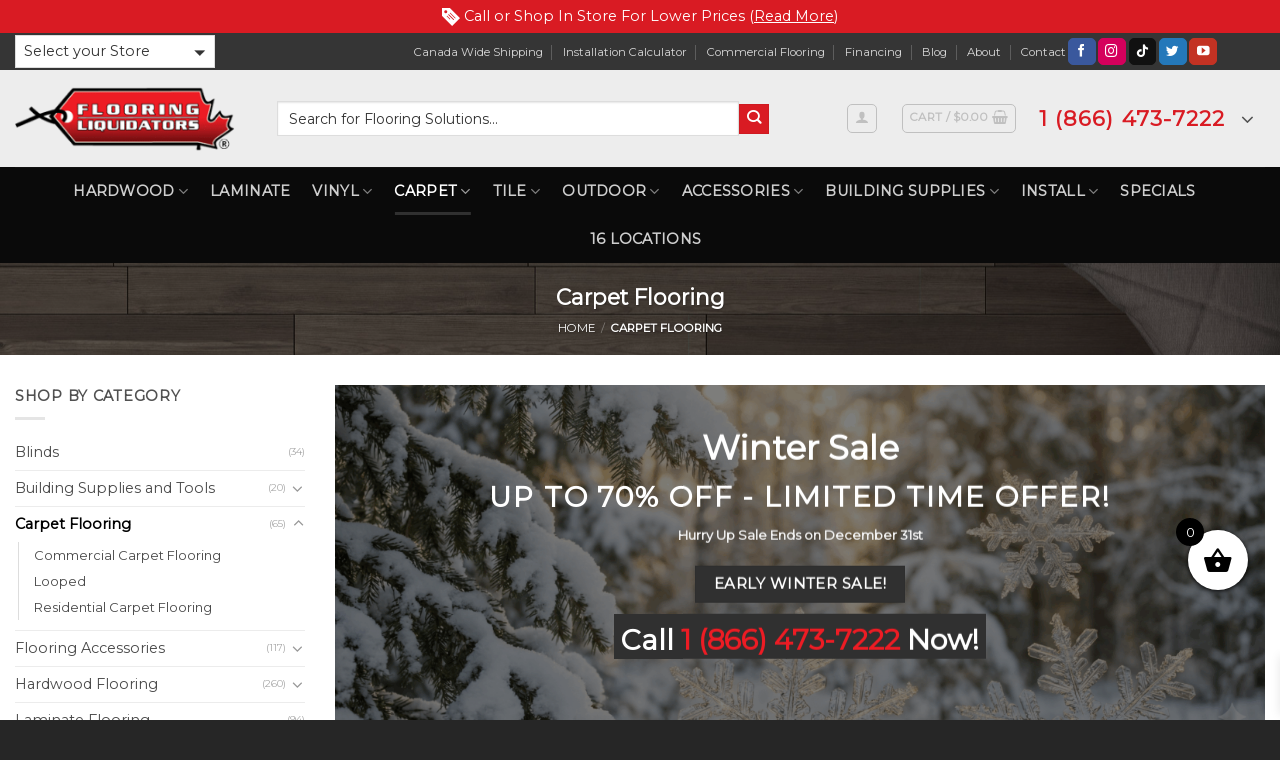

--- FILE ---
content_type: text/html; charset=UTF-8
request_url: https://www.flooringliquidators.ca/product-category/carpet/
body_size: 48473
content:
<!DOCTYPE html>
<!--[if IE 9 ]> <html lang="en-US" class="ie9 loading-site no-js"> <![endif]-->
<!--[if IE 8 ]> <html lang="en-US" class="ie8 loading-site no-js"> <![endif]-->
<!--[if (gte IE 9)|!(IE)]><!--><html lang="en-US" class="loading-site no-js"> <!--<![endif]-->
<head>
	<meta charset="UTF-8" />
	<meta name="viewport" content="width=device-width, initial-scale=1.0, maximum-scale=1.0, user-scalable=no" />
	<meta name="google-site-verification" content="cAQyNDezlGGdXySTID2OC0bf1fwymEHo_soO1pUYMic" />
	
	<link rel="profile" href="https://gmpg.org/xfn/11" />
	<link rel="pingback" href="https://www.flooringliquidators.ca/xmlrpc.php" />

	<script>(function(html){html.className = html.className.replace(/\bno-js\b/,'js')})(document.documentElement);</script>
<meta name='robots' content='index, follow, max-image-preview:large, max-snippet:-1, max-video-preview:-1' />
	<style>img:is([sizes="auto" i], [sizes^="auto," i]) { contain-intrinsic-size: 3000px 1500px }</style>
	<meta name="viewport" content="width=device-width, initial-scale=1, maximum-scale=1" /><!-- Google tag (gtag.js) Consent Mode dataLayer added by Site Kit -->
<script type="text/javascript" id="google_gtagjs-js-consent-mode-data-layer">
/* <![CDATA[ */
window.dataLayer = window.dataLayer || [];function gtag(){dataLayer.push(arguments);}
gtag('consent', 'default', {"ad_personalization":"denied","ad_storage":"denied","ad_user_data":"denied","analytics_storage":"denied","functionality_storage":"denied","security_storage":"denied","personalization_storage":"denied","region":["AT","BE","BG","CH","CY","CZ","DE","DK","EE","ES","FI","FR","GB","GR","HR","HU","IE","IS","IT","LI","LT","LU","LV","MT","NL","NO","PL","PT","RO","SE","SI","SK"],"wait_for_update":500});
window._googlesitekitConsentCategoryMap = {"statistics":["analytics_storage"],"marketing":["ad_storage","ad_user_data","ad_personalization"],"functional":["functionality_storage","security_storage"],"preferences":["personalization_storage"]};
window._googlesitekitConsents = {"ad_personalization":"denied","ad_storage":"denied","ad_user_data":"denied","analytics_storage":"denied","functionality_storage":"denied","security_storage":"denied","personalization_storage":"denied","region":["AT","BE","BG","CH","CY","CZ","DE","DK","EE","ES","FI","FR","GB","GR","HR","HU","IE","IS","IT","LI","LT","LU","LV","MT","NL","NO","PL","PT","RO","SE","SI","SK"],"wait_for_update":500};
/* ]]> */
</script>
<!-- End Google tag (gtag.js) Consent Mode dataLayer added by Site Kit -->

	<!-- This site is optimized with the Yoast SEO plugin v26.8 - https://yoast.com/product/yoast-seo-wordpress/ -->
	<title>Online Carpet Store Canada ☑️ Flooring Liquidators</title>
	<meta name="description" content="Get Great Deals from Our Reliable Canadian Carpet Eshop. Committed to Bringing You the Most Carpet Products at The Best Possible Price and Quality." />
	<link rel="canonical" href="https://www.flooringliquidators.ca/product-category/carpet/" />
	<link rel="next" href="https://www.flooringliquidators.ca/product-category/carpet/page/2/" />
	<meta property="og:locale" content="en_US" />
	<meta property="og:type" content="article" />
	<meta property="og:title" content="Online Carpet Store Canada ☑️ Flooring Liquidators" />
	<meta property="og:description" content="Get Great Deals from Our Reliable Canadian Carpet Eshop. Committed to Bringing You the Most Carpet Products at The Best Possible Price and Quality." />
	<meta property="og:url" content="https://www.flooringliquidators.ca/product-category/carpet/" />
	<meta property="og:site_name" content="Flooring Liquidators" />
	<meta property="og:image" content="https://www.flooringliquidators.ca/wp-content/uploads/2024/05/carpet-floors.jpg" />
	<meta property="og:image:width" content="900" />
	<meta property="og:image:height" content="600" />
	<meta property="og:image:type" content="image/jpeg" />
	<meta name="twitter:card" content="summary_large_image" />
	<meta name="twitter:title" content="Online Carpet Store Canada ☑️ Flooring Liquidators" />
	<meta name="twitter:description" content="Get Great Deals from Our Reliable Canadian Carpet Eshop. Committed to Bringing You the Most Carpet Products at The Best Possible Price and Quality." />
	<meta name="twitter:image" content="https://www.flooringliquidators.ca/wp-content/uploads/2024/05/carpet-floors.jpg" />
	<meta name="twitter:site" content="@flooringto" />
	<script type="application/ld+json" class="yoast-schema-graph">{"@context":"https://schema.org","@graph":[{"@type":"CollectionPage","@id":"https://www.flooringliquidators.ca/product-category/carpet/","url":"https://www.flooringliquidators.ca/product-category/carpet/","name":"Online Carpet Store Canada ☑️ Flooring Liquidators","isPartOf":{"@id":"https://www.flooringliquidators.ca/#website"},"primaryImageOfPage":{"@id":"https://www.flooringliquidators.ca/product-category/carpet/#primaryimage"},"image":{"@id":"https://www.flooringliquidators.ca/product-category/carpet/#primaryimage"},"thumbnailUrl":"https://www.flooringliquidators.ca/wp-content/uploads/2025/02/RS-Beaulieu-J1801-89813_5.jpg","description":"Get Great Deals from Our Reliable Canadian Carpet Eshop. Committed to Bringing You the Most Carpet Products at The Best Possible Price and Quality.","breadcrumb":{"@id":"https://www.flooringliquidators.ca/product-category/carpet/#breadcrumb"},"inLanguage":"en-US"},{"@type":"ImageObject","inLanguage":"en-US","@id":"https://www.flooringliquidators.ca/product-category/carpet/#primaryimage","url":"https://www.flooringliquidators.ca/wp-content/uploads/2025/02/RS-Beaulieu-J1801-89813_5.jpg","contentUrl":"https://www.flooringliquidators.ca/wp-content/uploads/2025/02/RS-Beaulieu-J1801-89813_5.jpg","width":1000,"height":1000,"caption":"Eclipse Room Scene"},{"@type":"BreadcrumbList","@id":"https://www.flooringliquidators.ca/product-category/carpet/#breadcrumb","itemListElement":[{"@type":"ListItem","position":1,"name":"Home","item":"https://www.flooringliquidators.ca/"},{"@type":"ListItem","position":2,"name":"Carpet Flooring"}]},{"@type":"WebSite","@id":"https://www.flooringliquidators.ca/#website","url":"https://www.flooringliquidators.ca/","name":"Flooring Liquidators","description":"Flooring Liquidators is your one stop , full package solution when it comes to flooring.","publisher":{"@id":"https://www.flooringliquidators.ca/#organization"},"potentialAction":[{"@type":"SearchAction","target":{"@type":"EntryPoint","urlTemplate":"https://www.flooringliquidators.ca/?s={search_term_string}"},"query-input":{"@type":"PropertyValueSpecification","valueRequired":true,"valueName":"search_term_string"}}],"inLanguage":"en-US"},{"@type":"Organization","@id":"https://www.flooringliquidators.ca/#organization","name":"Flooring Liquidators","url":"https://www.flooringliquidators.ca/","logo":{"@type":"ImageObject","inLanguage":"en-US","@id":"https://www.flooringliquidators.ca/#/schema/logo/image/","url":"https://www.flooringliquidators.ca/wp-content/uploads/2019/04/flloring-liquidators-logo-main.png","contentUrl":"https://www.flooringliquidators.ca/wp-content/uploads/2019/04/flloring-liquidators-logo-main.png","width":271,"height":86,"caption":"Flooring Liquidators"},"image":{"@id":"https://www.flooringliquidators.ca/#/schema/logo/image/"},"sameAs":["https://www.facebook.com/flooringliquidatorscanada","https://x.com/flooringto","https://www.instagram.com/flooringliquidatorscanada/?hl=en"]}]}</script>
	<!-- / Yoast SEO plugin. -->


<link rel='dns-prefetch' href='//assets.pinterest.com' />
<link rel='dns-prefetch' href='//www.googletagmanager.com' />
<link rel='dns-prefetch' href='//cdn.jsdelivr.net' />
<link rel='dns-prefetch' href='//cdnjs.cloudflare.com' />
<link rel='dns-prefetch' href='//fonts.googleapis.com' />
<link rel="alternate" type="application/rss+xml" title="Flooring Liquidators &raquo; Feed" href="https://www.flooringliquidators.ca/feed/" />
<link rel="alternate" type="application/rss+xml" title="Flooring Liquidators &raquo; Comments Feed" href="https://www.flooringliquidators.ca/comments/feed/" />
<link rel="alternate" type="application/rss+xml" title="Flooring Liquidators &raquo; Carpet Flooring Category Feed" href="https://www.flooringliquidators.ca/product-category/carpet/feed/" />
<link rel="prefetch" href="https://www.flooringliquidators.ca/wp-content/themes/flatsome/assets/js/chunk.countup.fe2c1016.js" />
<link rel="prefetch" href="https://www.flooringliquidators.ca/wp-content/themes/flatsome/assets/js/chunk.sticky-sidebar.a58a6557.js" />
<link rel="prefetch" href="https://www.flooringliquidators.ca/wp-content/themes/flatsome/assets/js/chunk.tooltips.29144c1c.js" />
<link rel="prefetch" href="https://www.flooringliquidators.ca/wp-content/themes/flatsome/assets/js/chunk.vendors-popups.947eca5c.js" />
<link rel="prefetch" href="https://www.flooringliquidators.ca/wp-content/themes/flatsome/assets/js/chunk.vendors-slider.f0d2cbc9.js" />
<script type="text/javascript">
/* <![CDATA[ */
window._wpemojiSettings = {"baseUrl":"https:\/\/s.w.org\/images\/core\/emoji\/16.0.1\/72x72\/","ext":".png","svgUrl":"https:\/\/s.w.org\/images\/core\/emoji\/16.0.1\/svg\/","svgExt":".svg","source":{"concatemoji":"https:\/\/www.flooringliquidators.ca\/wp-includes\/js\/wp-emoji-release.min.js?ver=275c15e6f8b30d7de03122fae0d44df6"}};
/*! This file is auto-generated */
!function(s,n){var o,i,e;function c(e){try{var t={supportTests:e,timestamp:(new Date).valueOf()};sessionStorage.setItem(o,JSON.stringify(t))}catch(e){}}function p(e,t,n){e.clearRect(0,0,e.canvas.width,e.canvas.height),e.fillText(t,0,0);var t=new Uint32Array(e.getImageData(0,0,e.canvas.width,e.canvas.height).data),a=(e.clearRect(0,0,e.canvas.width,e.canvas.height),e.fillText(n,0,0),new Uint32Array(e.getImageData(0,0,e.canvas.width,e.canvas.height).data));return t.every(function(e,t){return e===a[t]})}function u(e,t){e.clearRect(0,0,e.canvas.width,e.canvas.height),e.fillText(t,0,0);for(var n=e.getImageData(16,16,1,1),a=0;a<n.data.length;a++)if(0!==n.data[a])return!1;return!0}function f(e,t,n,a){switch(t){case"flag":return n(e,"\ud83c\udff3\ufe0f\u200d\u26a7\ufe0f","\ud83c\udff3\ufe0f\u200b\u26a7\ufe0f")?!1:!n(e,"\ud83c\udde8\ud83c\uddf6","\ud83c\udde8\u200b\ud83c\uddf6")&&!n(e,"\ud83c\udff4\udb40\udc67\udb40\udc62\udb40\udc65\udb40\udc6e\udb40\udc67\udb40\udc7f","\ud83c\udff4\u200b\udb40\udc67\u200b\udb40\udc62\u200b\udb40\udc65\u200b\udb40\udc6e\u200b\udb40\udc67\u200b\udb40\udc7f");case"emoji":return!a(e,"\ud83e\udedf")}return!1}function g(e,t,n,a){var r="undefined"!=typeof WorkerGlobalScope&&self instanceof WorkerGlobalScope?new OffscreenCanvas(300,150):s.createElement("canvas"),o=r.getContext("2d",{willReadFrequently:!0}),i=(o.textBaseline="top",o.font="600 32px Arial",{});return e.forEach(function(e){i[e]=t(o,e,n,a)}),i}function t(e){var t=s.createElement("script");t.src=e,t.defer=!0,s.head.appendChild(t)}"undefined"!=typeof Promise&&(o="wpEmojiSettingsSupports",i=["flag","emoji"],n.supports={everything:!0,everythingExceptFlag:!0},e=new Promise(function(e){s.addEventListener("DOMContentLoaded",e,{once:!0})}),new Promise(function(t){var n=function(){try{var e=JSON.parse(sessionStorage.getItem(o));if("object"==typeof e&&"number"==typeof e.timestamp&&(new Date).valueOf()<e.timestamp+604800&&"object"==typeof e.supportTests)return e.supportTests}catch(e){}return null}();if(!n){if("undefined"!=typeof Worker&&"undefined"!=typeof OffscreenCanvas&&"undefined"!=typeof URL&&URL.createObjectURL&&"undefined"!=typeof Blob)try{var e="postMessage("+g.toString()+"("+[JSON.stringify(i),f.toString(),p.toString(),u.toString()].join(",")+"));",a=new Blob([e],{type:"text/javascript"}),r=new Worker(URL.createObjectURL(a),{name:"wpTestEmojiSupports"});return void(r.onmessage=function(e){c(n=e.data),r.terminate(),t(n)})}catch(e){}c(n=g(i,f,p,u))}t(n)}).then(function(e){for(var t in e)n.supports[t]=e[t],n.supports.everything=n.supports.everything&&n.supports[t],"flag"!==t&&(n.supports.everythingExceptFlag=n.supports.everythingExceptFlag&&n.supports[t]);n.supports.everythingExceptFlag=n.supports.everythingExceptFlag&&!n.supports.flag,n.DOMReady=!1,n.readyCallback=function(){n.DOMReady=!0}}).then(function(){return e}).then(function(){var e;n.supports.everything||(n.readyCallback(),(e=n.source||{}).concatemoji?t(e.concatemoji):e.wpemoji&&e.twemoji&&(t(e.twemoji),t(e.wpemoji)))}))}((window,document),window._wpemojiSettings);
/* ]]> */
</script>
<link rel='stylesheet' id='wc-elavon-converge-credit-card-checkout-block-css' href='https://www.flooringliquidators.ca/wp-content/plugins/woocommerce-gateway-elavon/assets/css/blocks/wc-elavon-vm-checkout-block.css?ver=2.14.3' type='text/css' media='all' />
<link rel='stylesheet' id='wc-elavon-converge-echeck-checkout-block-css' href='https://www.flooringliquidators.ca/wp-content/plugins/woocommerce-gateway-elavon/assets/css/blocks/wc-elavon-vm-checkout-block.css?ver=2.14.3' type='text/css' media='all' />
<link rel='stylesheet' id='dashicons-css' href='https://www.flooringliquidators.ca/wp-includes/css/dashicons.min.css?ver=275c15e6f8b30d7de03122fae0d44df6' type='text/css' media='all' />
<link rel='stylesheet' id='menu-icons-extra-css' href='https://www.flooringliquidators.ca/wp-content/plugins/menu-icons/css/extra.min.css?ver=0.13.15' type='text/css' media='all' />
<style id='wp-emoji-styles-inline-css' type='text/css'>

	img.wp-smiley, img.emoji {
		display: inline !important;
		border: none !important;
		box-shadow: none !important;
		height: 1em !important;
		width: 1em !important;
		margin: 0 0.07em !important;
		vertical-align: -0.1em !important;
		background: none !important;
		padding: 0 !important;
	}
</style>
<style id='wp-block-library-inline-css' type='text/css'>
:root{--wp-admin-theme-color:#007cba;--wp-admin-theme-color--rgb:0,124,186;--wp-admin-theme-color-darker-10:#006ba1;--wp-admin-theme-color-darker-10--rgb:0,107,161;--wp-admin-theme-color-darker-20:#005a87;--wp-admin-theme-color-darker-20--rgb:0,90,135;--wp-admin-border-width-focus:2px;--wp-block-synced-color:#7a00df;--wp-block-synced-color--rgb:122,0,223;--wp-bound-block-color:var(--wp-block-synced-color)}@media (min-resolution:192dpi){:root{--wp-admin-border-width-focus:1.5px}}.wp-element-button{cursor:pointer}:root{--wp--preset--font-size--normal:16px;--wp--preset--font-size--huge:42px}:root .has-very-light-gray-background-color{background-color:#eee}:root .has-very-dark-gray-background-color{background-color:#313131}:root .has-very-light-gray-color{color:#eee}:root .has-very-dark-gray-color{color:#313131}:root .has-vivid-green-cyan-to-vivid-cyan-blue-gradient-background{background:linear-gradient(135deg,#00d084,#0693e3)}:root .has-purple-crush-gradient-background{background:linear-gradient(135deg,#34e2e4,#4721fb 50%,#ab1dfe)}:root .has-hazy-dawn-gradient-background{background:linear-gradient(135deg,#faaca8,#dad0ec)}:root .has-subdued-olive-gradient-background{background:linear-gradient(135deg,#fafae1,#67a671)}:root .has-atomic-cream-gradient-background{background:linear-gradient(135deg,#fdd79a,#004a59)}:root .has-nightshade-gradient-background{background:linear-gradient(135deg,#330968,#31cdcf)}:root .has-midnight-gradient-background{background:linear-gradient(135deg,#020381,#2874fc)}.has-regular-font-size{font-size:1em}.has-larger-font-size{font-size:2.625em}.has-normal-font-size{font-size:var(--wp--preset--font-size--normal)}.has-huge-font-size{font-size:var(--wp--preset--font-size--huge)}.has-text-align-center{text-align:center}.has-text-align-left{text-align:left}.has-text-align-right{text-align:right}#end-resizable-editor-section{display:none}.aligncenter{clear:both}.items-justified-left{justify-content:flex-start}.items-justified-center{justify-content:center}.items-justified-right{justify-content:flex-end}.items-justified-space-between{justify-content:space-between}.screen-reader-text{border:0;clip-path:inset(50%);height:1px;margin:-1px;overflow:hidden;padding:0;position:absolute;width:1px;word-wrap:normal!important}.screen-reader-text:focus{background-color:#ddd;clip-path:none;color:#444;display:block;font-size:1em;height:auto;left:5px;line-height:normal;padding:15px 23px 14px;text-decoration:none;top:5px;width:auto;z-index:100000}html :where(.has-border-color){border-style:solid}html :where([style*=border-top-color]){border-top-style:solid}html :where([style*=border-right-color]){border-right-style:solid}html :where([style*=border-bottom-color]){border-bottom-style:solid}html :where([style*=border-left-color]){border-left-style:solid}html :where([style*=border-width]){border-style:solid}html :where([style*=border-top-width]){border-top-style:solid}html :where([style*=border-right-width]){border-right-style:solid}html :where([style*=border-bottom-width]){border-bottom-style:solid}html :where([style*=border-left-width]){border-left-style:solid}html :where(img[class*=wp-image-]){height:auto;max-width:100%}:where(figure){margin:0 0 1em}html :where(.is-position-sticky){--wp-admin--admin-bar--position-offset:var(--wp-admin--admin-bar--height,0px)}@media screen and (max-width:600px){html :where(.is-position-sticky){--wp-admin--admin-bar--position-offset:0px}}
</style>
<style id='classic-theme-styles-inline-css' type='text/css'>
/*! This file is auto-generated */
.wp-block-button__link{color:#fff;background-color:#32373c;border-radius:9999px;box-shadow:none;text-decoration:none;padding:calc(.667em + 2px) calc(1.333em + 2px);font-size:1.125em}.wp-block-file__button{background:#32373c;color:#fff;text-decoration:none}
</style>
<link rel='stylesheet' id='dnd-upload-cf7-css' href='https://www.flooringliquidators.ca/wp-content/plugins/drag-and-drop-multiple-file-upload-contact-form-7/assets/css/dnd-upload-cf7.css?ver=1.3.8.7' type='text/css' media='all' />
<link rel='stylesheet' id='contact-form-7-css' href='https://www.flooringliquidators.ca/wp-content/plugins/contact-form-7/includes/css/styles.css?ver=6.1.4' type='text/css' media='all' />
<link rel='stylesheet' id='wps_fontawesome-css' href='//cdnjs.cloudflare.com/ajax/libs/font-awesome/4.7.0/css/font-awesome.min.css?ver=275c15e6f8b30d7de03122fae0d44df6' type='text/css' media='all' />
<link rel='stylesheet' id='store-styles-css' href='https://www.flooringliquidators.ca/wp-content/plugins/wc-pickup-store/assets/css/stores.min.css?ver=275c15e6f8b30d7de03122fae0d44df6' type='text/css' media='all' />
<style id='woocommerce-inline-inline-css' type='text/css'>
.woocommerce form .form-row .required { visibility: visible; }
</style>
<link rel='stylesheet' id='wpsl-styles-css' href='https://www.flooringliquidators.ca/wp-content/plugins/wp-store-locator/css/styles.min.css?ver=2.2.261' type='text/css' media='all' />
<link rel='stylesheet' id='wpcf7-redirect-script-frontend-css' href='https://www.flooringliquidators.ca/wp-content/plugins/wpcf7-redirect/build/assets/frontend-script.css?ver=2c532d7e2be36f6af233' type='text/css' media='all' />
<link rel='stylesheet' id='pinterest-for-woocommerce-pins-css' href='//www.flooringliquidators.ca/wp-content/plugins/pinterest-for-woocommerce/assets/css/frontend/pinterest-for-woocommerce-pins.min.css?ver=1.4.21' type='text/css' media='all' />
<link rel='stylesheet' id='brands-styles-css' href='https://www.flooringliquidators.ca/wp-content/plugins/woocommerce/assets/css/brands.css?ver=9.7.1' type='text/css' media='all' />
<link rel='stylesheet' id='xoo-wsc-fonts-css' href='https://www.flooringliquidators.ca/wp-content/plugins/side-cart-woocommerce/assets/css/xoo-wsc-fonts.css?ver=2.5.4' type='text/css' media='all' />
<link rel='stylesheet' id='xoo-wsc-style-css' href='https://www.flooringliquidators.ca/wp-content/plugins/side-cart-woocommerce/assets/css/xoo-wsc-style.css?ver=2.5.4' type='text/css' media='all' />
<style id='xoo-wsc-style-inline-css' type='text/css'>



 

.xoo-wsc-footer{
	background-color: #ffffff;
	color: #000000;
	padding: 5px 10px;
	box-shadow: 0 -5px 10px #0000001a;
}

.xoo-wsc-footer, .xoo-wsc-footer a, .xoo-wsc-footer .amount{
	font-size: 14px;
}

.xoo-wsc-btn .amount{
	color: #000000}

.xoo-wsc-btn:hover .amount{
	color: #000000;
}

.xoo-wsc-ft-buttons-cont{
	grid-template-columns: auto;
}

.xoo-wsc-basket{
	bottom: 120px;
	right: 22px;
	background-color: #ffffff;
	color: #000000;
	box-shadow: 0 1px 4px 0;
	border-radius: 50%;
	display: flex;
	width: 60px;
	height: 60px;
}


.xoo-wsc-bki{
	font-size: 30px}

.xoo-wsc-items-count{
	top: -12px;
	left: -12px;
}

.xoo-wsc-items-count{
	background-color: #000000;
	color: #ffffff;
}

.xoo-wsc-container, .xoo-wsc-slider{
	max-width: 320px;
	right: -320px;
	top: 0;bottom: 0;
	bottom: 0;
	font-family: }


.xoo-wsc-cart-active .xoo-wsc-container, .xoo-wsc-slider-active .xoo-wsc-slider{
	right: 0;
}


.xoo-wsc-cart-active .xoo-wsc-basket{
	right: 320px;
}

.xoo-wsc-slider{
	right: -320px;
}

span.xoo-wsch-close {
    font-size: 12px;
    right: 10px;
}

.xoo-wsch-top{
	justify-content: center;
}

.xoo-wsch-text{
	font-size: 16px;
}

.xoo-wsc-header{
	color: #000000;
	background-color: #ffffff;
	border-bottom: 2px solid #eee;
}


.xoo-wsc-body{
	background-color: #ffffff;
}

.xoo-wsc-body, .xoo-wsc-body span.amount, .xoo-wsc-body a{
	font-size: 12px;
	color: #000000;
}

.xoo-wsc-product{
	padding: 15px 10px;
	margin: 0;
	border-radius: 0px;
	box-shadow: 0 0;
	background-color: transparent;
}

.xoo-wsc-img-col{
	width: 20%;
}
.xoo-wsc-sum-col{
	width: 80%;
}

.xoo-wsc-sum-col{
	justify-content: center;
}


/** Shortcode **/
.xoo-wsc-sc-count{
	background-color: #000000;
	color: #ffffff;
}

.xoo-wsc-sc-bki{
	font-size: 28px;
	color: 28;
}
.xoo-wsc-sc-cont{
	color: #000000;
}


.xoo-wsc-product dl.variation {
	display: block;
}
</style>
<link rel='stylesheet' id='se_styles-css' href='https://www.flooringliquidators.ca/wp-content/plugins/smart-search-for-woocommerce/assets/css/se-styles.css?ver=1.0.16' type='text/css' media='' />
<link rel='stylesheet' id='css-sumoselect-css' href='https://www.flooringliquidators.ca/wp-content/themes/flatsome-child/css/sumoselect.min.css?ver=7.7E-5' type='text/css' media='all' />
<link rel='stylesheet' id='flatsome-swatches-frontend-css' href='https://www.flooringliquidators.ca/wp-content/themes/flatsome/assets/css/extensions/flatsome-swatches-frontend.css?ver=3.15.5' type='text/css' media='all' />
<link rel='stylesheet' id='flatsome-main-css' href='https://www.flooringliquidators.ca/wp-content/themes/flatsome/assets/css/flatsome.css?ver=3.15.5' type='text/css' media='all' />
<style id='flatsome-main-inline-css' type='text/css'>
@font-face {
				font-family: "fl-icons";
				font-display: block;
				src: url(https://www.flooringliquidators.ca/wp-content/themes/flatsome/assets/css/icons/fl-icons.eot?v=3.15.5);
				src:
					url(https://www.flooringliquidators.ca/wp-content/themes/flatsome/assets/css/icons/fl-icons.eot#iefix?v=3.15.5) format("embedded-opentype"),
					url(https://www.flooringliquidators.ca/wp-content/themes/flatsome/assets/css/icons/fl-icons.woff2?v=3.15.5) format("woff2"),
					url(https://www.flooringliquidators.ca/wp-content/themes/flatsome/assets/css/icons/fl-icons.ttf?v=3.15.5) format("truetype"),
					url(https://www.flooringliquidators.ca/wp-content/themes/flatsome/assets/css/icons/fl-icons.woff?v=3.15.5) format("woff"),
					url(https://www.flooringliquidators.ca/wp-content/themes/flatsome/assets/css/icons/fl-icons.svg?v=3.15.5#fl-icons) format("svg");
			}
</style>
<link rel='stylesheet' id='flatsome-shop-css' href='https://www.flooringliquidators.ca/wp-content/themes/flatsome/assets/css/flatsome-shop.css?ver=3.15.5' type='text/css' media='all' />
<link rel='stylesheet' id='flatsome-style-css' href='https://www.flooringliquidators.ca/wp-content/themes/flatsome-child/style.css?ver=3.0.75' type='text/css' media='all' />
<link rel='stylesheet' id='flatsome-googlefonts-css' href='//fonts.googleapis.com/css?family=Montserrat%3Aregular%2Cregular%2Cregular%2Cregular%2Cregular&#038;display=swap&#038;ver=3.9' type='text/css' media='all' />
<link rel='stylesheet' id='prdctfltr-css' href='https://www.flooringliquidators.ca/wp-content/plugins/prdctfltr/includes/css/style.min.css?ver=7.3.3' type='text/css' media='all' />
<script type="text/javascript" src="https://www.flooringliquidators.ca/wp-includes/js/jquery/jquery.min.js?ver=3.7.1" id="jquery-core-js"></script>
<script type="text/javascript" src="https://www.flooringliquidators.ca/wp-includes/js/jquery/jquery-migrate.min.js?ver=3.4.1" id="jquery-migrate-js"></script>
<script type="text/javascript" src="https://www.flooringliquidators.ca/wp-content/plugins/woocommerce/assets/js/jquery-blockui/jquery.blockUI.min.js?ver=2.7.0-wc.9.7.1" id="jquery-blockui-js" data-wp-strategy="defer"></script>
<script type="text/javascript" id="wc-add-to-cart-js-extra">
/* <![CDATA[ */
var wc_add_to_cart_params = {"ajax_url":"\/wp-admin\/admin-ajax.php","wc_ajax_url":"\/?wc-ajax=%%endpoint%%","i18n_view_cart":"View cart","cart_url":"https:\/\/www.flooringliquidators.ca\/cart\/","is_cart":"","cart_redirect_after_add":"no"};
/* ]]> */
</script>
<script type="text/javascript" src="https://www.flooringliquidators.ca/wp-content/plugins/woocommerce/assets/js/frontend/add-to-cart.min.js?ver=9.7.1" id="wc-add-to-cart-js" defer="defer" data-wp-strategy="defer"></script>
<script type="text/javascript" src="https://www.flooringliquidators.ca/wp-content/plugins/woocommerce/assets/js/js-cookie/js.cookie.min.js?ver=2.1.4-wc.9.7.1" id="js-cookie-js" data-wp-strategy="defer"></script>
<script type="text/javascript" id="WCPAY_ASSETS-js-extra">
/* <![CDATA[ */
var wcpayAssets = {"url":"https:\/\/www.flooringliquidators.ca\/wp-content\/plugins\/woocommerce-payments\/dist\/"};
/* ]]> */
</script>
<script type="text/javascript" id="xoo-wsc-main-js-js-extra">
/* <![CDATA[ */
var xoo_wsc_params = {"adminurl":"https:\/\/www.flooringliquidators.ca\/wp-admin\/admin-ajax.php","wc_ajax_url":"\/?wc-ajax=%%endpoint%%","qtyUpdateDelay":"500","notificationTime":"5000","html":{"successNotice":"<ul class=\"xoo-wsc-notices\"><li class=\"xoo-wsc-notice-success\"><span class=\"xoo-wsc-icon-check_circle\"><\/span>%s%<\/li><\/ul>","errorNotice":"<ul class=\"xoo-wsc-notices\"><li class=\"xoo-wsc-notice-error\"><span class=\"xoo-wsc-icon-cross\"><\/span>%s%<\/li><\/ul>"},"strings":{"maxQtyError":"Only %s% in stock","stepQtyError":"Quantity can only be purchased in multiple of %s%","calculateCheckout":"Please use checkout form to calculate shipping","couponEmpty":"Please enter promo code"},"isCheckout":"","isCart":"","sliderAutoClose":"1","shippingEnabled":"1","couponsEnabled":"1","autoOpenCart":"yes","addedToCart":"","ajaxAddToCart":"yes","skipAjaxForData":[],"showBasket":"always_show","flyToCart":"no","productFlyClass":"","refreshCart":"no","fetchDelay":"200","triggerClass":""};
/* ]]> */
</script>
<script type="text/javascript" src="https://www.flooringliquidators.ca/wp-content/plugins/side-cart-woocommerce/assets/js/xoo-wsc-main.js?ver=2.5.4" id="xoo-wsc-main-js-js" defer="defer" data-wp-strategy="defer"></script>

<!-- Google tag (gtag.js) snippet added by Site Kit -->

<!-- Google Ads snippet added by Site Kit -->

<!-- Google Analytics snippet added by Site Kit -->
<script type="text/javascript" src="https://www.googletagmanager.com/gtag/js?id=GT-KFLKXJTT" id="google_gtagjs-js" async></script>
<script type="text/javascript" id="google_gtagjs-js-after">
/* <![CDATA[ */
window.dataLayer = window.dataLayer || [];function gtag(){dataLayer.push(arguments);}
gtag("set","linker",{"domains":["www.flooringliquidators.ca"]});
gtag("js", new Date());
gtag("set", "developer_id.dZTNiMT", true);
gtag("config", "GT-KFLKXJTT");
gtag("config", "AW-16805536652");
 window._googlesitekit = window._googlesitekit || {}; window._googlesitekit.throttledEvents = []; window._googlesitekit.gtagEvent = (name, data) => { var key = JSON.stringify( { name, data } ); if ( !! window._googlesitekit.throttledEvents[ key ] ) { return; } window._googlesitekit.throttledEvents[ key ] = true; setTimeout( () => { delete window._googlesitekit.throttledEvents[ key ]; }, 5 ); gtag( "event", name, { ...data, event_source: "site-kit" } ); } 
/* ]]> */
</script>

<!-- End Google tag (gtag.js) snippet added by Site Kit -->
<link rel="https://api.w.org/" href="https://www.flooringliquidators.ca/wp-json/" /><link rel="alternate" title="JSON" type="application/json" href="https://www.flooringliquidators.ca/wp-json/wp/v2/product_cat/72" /><link rel="EditURI" type="application/rsd+xml" title="RSD" href="https://www.flooringliquidators.ca/xmlrpc.php?rsd" />
<meta name="generator" content="Site Kit by Google 1.148.0" />	<style type="text/css">
		.shipping-pickup-store td .title {
			float: left;
			line-height: 30px;
		}
		.shipping-pickup-store td span.text {
			float: right;
		}
		.shipping-pickup-store td span.description {
			clear: both;
		}
		.shipping-pickup-store td > span:not([class*="select"]) {
			display: block;
			font-size: 14px;
			font-weight: normal;
			line-height: 1.4;
			margin-bottom: 0;
			padding: 6px 0;
			text-align: justify;
		}
		.shipping-pickup-store td #shipping-pickup-store-select {
			width: 100%;
		}
		.wps-store-details iframe {
			width: 100%;
		}
	</style>
	
<!-- This website runs the Product Feed PRO for WooCommerce by AdTribes.io plugin - version 13.3.6 -->
<meta name="p:domain_verify" content="a63cdefb68bfa514c71782178c5bcccd"/><style>.bg{opacity: 0; transition: opacity 1s; -webkit-transition: opacity 1s;} .bg-loaded{opacity: 1;}</style><!--[if IE]><link rel="stylesheet" type="text/css" href="https://www.flooringliquidators.ca/wp-content/themes/flatsome/assets/css/ie-fallback.css"><script src="//cdnjs.cloudflare.com/ajax/libs/html5shiv/3.6.1/html5shiv.js"></script><script>var head = document.getElementsByTagName('head')[0],style = document.createElement('style');style.type = 'text/css';style.styleSheet.cssText = ':before,:after{content:none !important';head.appendChild(style);setTimeout(function(){head.removeChild(style);}, 0);</script><script src="https://www.flooringliquidators.ca/wp-content/themes/flatsome/assets/libs/ie-flexibility.js"></script><![endif]--><!-- Google tag (gtag.js) -->
<script async src="https://www.googletagmanager.com/gtag/js?id=GT-NSVC8GPX"></script>
<script>
  window.dataLayer = window.dataLayer || [];
  function gtag(){dataLayer.push(arguments);}
  gtag('js', new Date());

  gtag('config', 'GT-NSVC8GPX');
</script>

<!-- Meta Pixel Code -->
<script>
  !function(f,b,e,v,n,t,s)
  {if(f.fbq)return;n=f.fbq=function(){n.callMethod?
  n.callMethod.apply(n,arguments):n.queue.push(arguments)};
  if(!f._fbq)f._fbq=n;n.push=n;n.loaded=!0;n.version='2.0';
  n.queue=[];t=b.createElement(e);t.async=!0;
  t.src=v;s=b.getElementsByTagName(e)[0];
  s.parentNode.insertBefore(t,s)}(window, document,'script',
  'https://connect.facebook.net/en_US/fbevents.js');
  fbq('init', '247965161276881');
  fbq('track', 'PageView');
</script>
<noscript><img height="1" width="1" style="display:none"
  src="https://www.facebook.com/tr?id=247965161276881&ev=PageView&noscript=1"
/></noscript>
<!-- End Meta Pixel Code -->

<meta name="google-site-verification" content="NQLE-jvoMqRK_q9s4fPJFMnfoCl11SaL_N8rNhSafMU" />

<!-- Meta Pixel Code -->
<script>
!function(f,b,e,v,n,t,s)
{if(f.fbq)return;n=f.fbq=function(){n.callMethod?
n.callMethod.apply(n,arguments):n.queue.push(arguments)};
if(!f._fbq)f._fbq=n;n.push=n;n.loaded=!0;n.version='2.0';
n.queue=[];t=b.createElement(e);t.async=!0;
t.src=v;s=b.getElementsByTagName(e)[0];
s.parentNode.insertBefore(t,s)}(window, document,'script',
'https://connect.facebook.net/en_US/fbevents.js');
fbq('init', '1275177457633955');
fbq('track', 'PageView');
</script>
<noscript><img height="1" width="1" style="display:none"
src="https://www.facebook.com/tr?id=1275177457633955&ev=PageView&noscript=1"
/></noscript>
<!-- End Meta Pixel Code -->	<noscript><style>.woocommerce-product-gallery{ opacity: 1 !important; }</style></noscript>
	
<!-- Google Tag Manager snippet added by Site Kit -->
<script type="text/javascript">
/* <![CDATA[ */

			( function( w, d, s, l, i ) {
				w[l] = w[l] || [];
				w[l].push( {'gtm.start': new Date().getTime(), event: 'gtm.js'} );
				var f = d.getElementsByTagName( s )[0],
					j = d.createElement( s ), dl = l != 'dataLayer' ? '&l=' + l : '';
				j.async = true;
				j.src = 'https://www.googletagmanager.com/gtm.js?id=' + i + dl;
				f.parentNode.insertBefore( j, f );
			} )( window, document, 'script', 'dataLayer', 'GTM-KV3XLWM7' );
			
/* ]]> */
</script>

<!-- End Google Tag Manager snippet added by Site Kit -->
<style class='wp-fonts-local' type='text/css'>
@font-face{font-family:Inter;font-style:normal;font-weight:300 900;font-display:fallback;src:url('https://www.flooringliquidators.ca/wp-content/plugins/woocommerce/assets/fonts/Inter-VariableFont_slnt,wght.woff2') format('woff2');font-stretch:normal;}
@font-face{font-family:Cardo;font-style:normal;font-weight:400;font-display:fallback;src:url('https://www.flooringliquidators.ca/wp-content/plugins/woocommerce/assets/fonts/cardo_normal_400.woff2') format('woff2');}
</style>
<link rel="icon" href="https://www.flooringliquidators.ca/wp-content/uploads/2019/04/cropped-flloring-liquidators-logo-main-32x32.png" sizes="32x32" />
<link rel="icon" href="https://www.flooringliquidators.ca/wp-content/uploads/2019/04/cropped-flloring-liquidators-logo-main-192x192.png" sizes="192x192" />
<link rel="apple-touch-icon" href="https://www.flooringliquidators.ca/wp-content/uploads/2019/04/cropped-flloring-liquidators-logo-main-180x180.png" />
<meta name="msapplication-TileImage" content="https://www.flooringliquidators.ca/wp-content/uploads/2019/04/cropped-flloring-liquidators-logo-main-270x270.png" />
<meta name="generator" content="Product Filter for WooCommerce"/><style id="custom-css" type="text/css">:root {--primary-color: #303030;}.container-width, .full-width .ubermenu-nav, .container, .row{max-width: 1290px}.row.row-collapse{max-width: 1260px}.row.row-small{max-width: 1282.5px}.row.row-large{max-width: 1320px}.header-main{height: 97px}#logo img{max-height: 97px}#logo{width:232px;}#logo img{padding:12px 0;}.header-bottom{min-height: 46px}.header-top{min-height: 37px}.transparent .header-main{height: 30px}.transparent #logo img{max-height: 30px}.has-transparent + .page-title:first-of-type,.has-transparent + #main > .page-title,.has-transparent + #main > div > .page-title,.has-transparent + #main .page-header-wrapper:first-of-type .page-title{padding-top: 110px;}.header.show-on-scroll,.stuck .header-main{height:70px!important}.stuck #logo img{max-height: 70px!important}.search-form{ width: 90%;}.header-bg-color {background-color: #ededed}.header-bottom {background-color: #0a0a0a}.top-bar-nav > li > a{line-height: 16px }.header-bottom-nav > li > a{line-height: 28px }@media (max-width: 549px) {.header-main{height: 70px}#logo img{max-height: 70px}}.main-menu-overlay{background-color: #ffffff}.nav-dropdown{border-radius:3px}.nav-dropdown{font-size:113%}.header-top{background-color:#353535!important;}/* Color */.accordion-title.active, .has-icon-bg .icon .icon-inner,.logo a, .primary.is-underline, .primary.is-link, .badge-outline .badge-inner, .nav-outline > li.active> a,.nav-outline >li.active > a, .cart-icon strong,[data-color='primary'], .is-outline.primary{color: #303030;}/* Color !important */[data-text-color="primary"]{color: #303030!important;}/* Background Color */[data-text-bg="primary"]{background-color: #303030;}/* Background */.scroll-to-bullets a,.featured-title, .label-new.menu-item > a:after, .nav-pagination > li > .current,.nav-pagination > li > span:hover,.nav-pagination > li > a:hover,.has-hover:hover .badge-outline .badge-inner,button[type="submit"], .button.wc-forward:not(.checkout):not(.checkout-button), .button.submit-button, .button.primary:not(.is-outline),.featured-table .title,.is-outline:hover, .has-icon:hover .icon-label,.nav-dropdown-bold .nav-column li > a:hover, .nav-dropdown.nav-dropdown-bold > li > a:hover, .nav-dropdown-bold.dark .nav-column li > a:hover, .nav-dropdown.nav-dropdown-bold.dark > li > a:hover, .header-vertical-menu__opener ,.is-outline:hover, .tagcloud a:hover,.grid-tools a, input[type='submit']:not(.is-form), .box-badge:hover .box-text, input.button.alt,.nav-box > li > a:hover,.nav-box > li.active > a,.nav-pills > li.active > a ,.current-dropdown .cart-icon strong, .cart-icon:hover strong, .nav-line-bottom > li > a:before, .nav-line-grow > li > a:before, .nav-line > li > a:before,.banner, .header-top, .slider-nav-circle .flickity-prev-next-button:hover svg, .slider-nav-circle .flickity-prev-next-button:hover .arrow, .primary.is-outline:hover, .button.primary:not(.is-outline), input[type='submit'].primary, input[type='submit'].primary, input[type='reset'].button, input[type='button'].primary, .badge-inner{background-color: #303030;}/* Border */.nav-vertical.nav-tabs > li.active > a,.scroll-to-bullets a.active,.nav-pagination > li > .current,.nav-pagination > li > span:hover,.nav-pagination > li > a:hover,.has-hover:hover .badge-outline .badge-inner,.accordion-title.active,.featured-table,.is-outline:hover, .tagcloud a:hover,blockquote, .has-border, .cart-icon strong:after,.cart-icon strong,.blockUI:before, .processing:before,.loading-spin, .slider-nav-circle .flickity-prev-next-button:hover svg, .slider-nav-circle .flickity-prev-next-button:hover .arrow, .primary.is-outline:hover{border-color: #303030}.nav-tabs > li.active > a{border-top-color: #303030}.widget_shopping_cart_content .blockUI.blockOverlay:before { border-left-color: #303030 }.woocommerce-checkout-review-order .blockUI.blockOverlay:before { border-left-color: #303030 }/* Fill */.slider .flickity-prev-next-button:hover svg,.slider .flickity-prev-next-button:hover .arrow{fill: #303030;}/* Background Color */[data-icon-label]:after, .secondary.is-underline:hover,.secondary.is-outline:hover,.icon-label,.button.secondary:not(.is-outline),.button.alt:not(.is-outline), .badge-inner.on-sale, .button.checkout, .single_add_to_cart_button, .current .breadcrumb-step{ background-color:#d91b23; }[data-text-bg="secondary"]{background-color: #d91b23;}/* Color */.secondary.is-underline,.secondary.is-link, .secondary.is-outline,.stars a.active, .star-rating:before, .woocommerce-page .star-rating:before,.star-rating span:before, .color-secondary{color: #d91b23}/* Color !important */[data-text-color="secondary"]{color: #d91b23!important;}/* Border */.secondary.is-outline:hover{border-color:#d91b23}body{font-size: 90%;}@media screen and (max-width: 549px){body{font-size: 90%;}}body{font-family:"Montserrat", sans-serif}body{font-weight: 0}body{color: #515151}.nav > li > a {font-family:"Montserrat", sans-serif;}.mobile-sidebar-levels-2 .nav > li > ul > li > a {font-family:"Montserrat", sans-serif;}.nav > li > a {font-weight: 0;}.mobile-sidebar-levels-2 .nav > li > ul > li > a {font-weight: 0;}h1,h2,h3,h4,h5,h6,.heading-font, .off-canvas-center .nav-sidebar.nav-vertical > li > a{font-family: "Montserrat", sans-serif;}h1,h2,h3,h4,h5,h6,.heading-font,.banner h1,.banner h2{font-weight: 0;}h1,h2,h3,h4,h5,h6,.heading-font{color: #191919;}.alt-font{font-family: "Montserrat", sans-serif;}.alt-font{font-weight: 0!important;}a{color: #494949;}.has-equal-box-heights .box-image {padding-top: 100%;}.shop-page-title.featured-title .title-bg{background-image: url(https://www.flooringliquidators.ca/wp-content/uploads/2019/05/flooring-liquidators-footer-banner-03.jpg);}@media screen and (min-width: 550px){.products .box-vertical .box-image{min-width: 300px!important;width: 300px!important;}}.footer-2{background-image: url('https://www.flooringliquidators.ca/wp-content/uploads/2019/05/flooring-banner-9.jpg');}.footer-2{background-color: #777777}.absolute-footer, html{background-color: rgba(0,0,0,0.85)}/* Custom CSS *//* only show captcha badge on contact page, id 13 */body:not(.page-id-1455) .grecaptcha-badge {display: none;}.w-form .col{padding:0 7px 0;}.page-id-4085 ::placeholder {color: grey !important;text-align: center;}/* side-cart empty cart button text colour */.xoo-wsc-body, .xoo-wsc-body span.amount, .xoo-wsc-body a {font-size: 12px;color: #c7c7c7;}/* Highlight Links on store locator */.wpsl-directions, .wpsl-streetview, .wpsl-zoom-here {text-decoration: underline !important;}/* Force table to behave with flexbox */.woocommerce-checkout .woocommerce table.woocommerce-checkout-review-order-table {display: flex;flex-wrap: wrap;}/* Force all items to fill available space */.woocommerce-checkout .woocommerce table.woocommerce-checkout-review-order-table * {flex: 1;box-sizing: border-box;}/* Force thead/tbody/tfoot to fill 100% of space */.woocommerce-checkout .woocommerce table.woocommerce-checkout-review-order-table > * {flex: 1 0 100%;}/* Control table rows with flex */.woocommerce-checkout .woocommerce table.woocommerce-checkout-review-order-table tr {display: flex;}/* Make item descriptions 60%+ of the table width */.woocommerce-checkout .woocommerce table.woocommerce-checkout-review-order-table thead th:nth-of-type(odd),.woocommerce-checkout .woocommerce table.woocommerce-checkout-review-order-table .cart_item td:nth-of-type(odd) {flex: 1 0 60%}/* Fix tfoot headings ( subtotal, shipping etc.) to occupy maximum of 130px */.woocommerce-checkout .woocommerce table.woocommerce-checkout-review-order-table tfoot th {flex: 0 0 130px;}/* Corect text alignment on right hand columns */.woocommerce-checkout .woocommerce table.woocommerce-checkout-review-order-table .cart_item td:nth-of-type(even),.woocommerce-checkout .woocommerce table.woocommerce-checkout-review-order-table tfoot td:nth-of-type(odd),.woocommerce-checkout .woocommerce table.woocommerce-checkout-review-order-table thead th:nth-of-type(even){text-align: right;}.demo_store{background-color: #D91B23;}.demo_store a{color: inherit;}.demo_store u:hover{text-decoration: none;}.demo_store .woocommerce-store-notice__dismiss-link{display: none;}.unselectable {-webkit-user-select: none;-webkit-touch-callout: none;-moz-user-select: none;-ms-user-select: none;user-select: none;}/* Hide small arrows for input-number Chrome, Safari, Edge, Opera */.hide-arrows input::-webkit-outer-spin-button,.hide-arrows input::-webkit-inner-spin-button {-webkit-appearance: none;margin: 0;} /* Hide small arrows for input-number Firefox */.hide-arrows input[type=number] {-moz-appearance: textfield;} input.white[type='submit'] {background-color: #fff !important;color: #000 !important;}.row .section.custom-banner {padding-right: 0;padding-left: 0;}.custom-banner .banner {clip-path: polygon(18% 0, 100% 0, 100% 100%, 0% 100%);}.custom-banner h2 {font-size: 37px;}/* Custom CSS Tablet */@media (max-width: 849px){.custom-banner h2 {font-size: 30px;}}/* Custom CSS Mobile */@media (max-width: 549px){.w-form .col{padding:0 15px 0;}.mobile-cta {position: fixed;bottom: 0;left: 0;right: 0;z-index: 9999;opacity: 0;pointer-events: none;transition: opacity .3s;}.mobile-cta.active {opacity: 1;pointer-events: all;}.mobile-cta .col-inner, .mobile-cta .button {height: 100%;}.mobile-cta .button {display: flex;align-items: center;justify-content: center;}.mobile-cta .button i {top: 0;}.page-id-2406 #wrapper {padding-bottom: 40px;} .custom-banner .banner {clip-path: none;}.custom-banner h2 {font-size: 26px;}.text-sm-center .col-inner {text-align: center !important;}}.label-new.menu-item > a:after{content:"New";}.label-hot.menu-item > a:after{content:"Hot";}.label-sale.menu-item > a:after{content:"Sale";}.label-popular.menu-item > a:after{content:"Popular";}</style>		<style type="text/css" id="wp-custom-css">
			/* Underline Terms and Conditions link */
.woocommerce-terms-and-conditions-link
{text-decoration: underline;
	color:blue}

/* Hide Store Pickup Dropdown on Checkoyt */
#order_review > table > tfoot > tr:nth-child(3) > td > span > span.selection > span {
	display: none !important;
}


#order_review > table > tfoot > tr:nth-child(4) > td > span {
	color: red;
	font-size:.8rem;
}

#order_review > table > tfoot > tr:nth-child(4) > td > div > div {
	color: #000000;
	font-weight: 900;
	text-align: left; 
	align-content: left;
	font-size: .9rem;
}

/* Hide Shipping on Checkout */
#order_review > table > tfoot > tr.woocommerce-shipping-totals.shipping
{
	display: none !important;
}

/*************************
/* CHECKOUG PAGE MODIFICATIONS
/* Force table to behave with flexbox */

.woocommerce-checkout .woocommerce table.woocommerce-checkout-review-order-table {
	display: flex;
	flex-wrap: wrap;
}

/* Force all items to fill available space */ 

.woocommerce-checkout .woocommerce table.woocommerce-checkout-review-order-table * {
	flex: 1;
	box-sizing: border-box;
}
/* Force thead/tbody/tfoot to fill 100% of space */

.woocommerce-checkout .woocommerce table.woocommerce-checkout-review-order-table > * {
	flex: 1 0 100%;
}
/* Control table rows with flex */

.woocommerce-checkout .woocommerce table.woocommerce-checkout-review-order-table tr {
	display: flex;
}
/* Make item descriptions 60%+ of the table width */

.woocommerce-checkout .woocommerce table.woocommerce-checkout-review-order-table thead th:nth-of-type(odd),
.woocommerce-checkout .woocommerce table.woocommerce-checkout-review-order-table .cart_item td:nth-of-type(odd) {
	flex: 1 0 60%
}


/* Fix tfoot headings ( subtotal, shipping etc.) to occupy maximum of 130px */

.woocommerce-checkout .woocommerce table.woocommerce-checkout-review-order-table tfoot th {
	flex: 0 0 130px;
}


/* Corect text alignment on right hand columns */

.woocommerce-checkout .woocommerce table.woocommerce-checkout-review-order-table .cart_item td:nth-of-type(even),
.woocommerce-checkout .woocommerce table.woocommerce-checkout-review-order-table tfoot td:nth-of-type(odd),
.woocommerce-checkout .woocommerce table.woocommerce-checkout-review-order-table thead th:nth-of-type(even){
	text-align: right;
}


/**********************/


#masthead > div.header-inner.flex-row.container.logo-left.medium-logo-center > div.flex-col.hide-for-medium.flex-left.flex-grow > ul > li > div > div > form > div.live-search-results.text-left.z-top

{
	display:none;	
}

.dashed-slider {
	border: 3px dashed;
	padding-bottom: 0 !important;
}
.dashed-slider-text h3 {
	margin-bottom: 0 !important;
}

.center-icon-box .icon-box-text{
	align-items: center;
	justify-content: center;
	display: flex;
}
.clear-map #wpsl-result-list,.clear-map  .wpsl-search{
	display: none;
	visibility: hidden;
}
.clear-map #wpsl-gmap {
	width: 100%;
}
.product-info .product_meta {
	display: none;
}

@media (max-width: 867px) {
  .xoo-wsc-basket,
  .xoo-wsc-container,
  .xoo-wsc-items-count {
    display: none !important;
  }
}

		</style>
		<style id="flatsome-swatches-css" type="text/css">.variations th,.variations td {display: block;}.variations .label {display: flex;align-items: center;}.variations .label label {margin: .5em 0;}.ux-swatch-selected-value {font-weight: normal;font-size: .9em;}</style></head>

<body data-rsssl=1 class="archive tax-product_cat term-carpet term-72 wp-theme-flatsome wp-child-theme-flatsome-child theme-flatsome woocommerce woocommerce-page woocommerce-demo-store woocommerce-no-js full-width lightbox nav-dropdown-has-arrow nav-dropdown-has-shadow nav-dropdown-has-border prdctfltr-ajax prdctfltr-shop">

<p class="woocommerce-store-notice demo_store" data-notice-id="876bb092e48c9e28a6ff0fd970655064" style="display:none;"><img src="https://www.flooringliquidators.ca/wp-content/uploads/2022/11/iconmonstr-tag-3.svg" width="18" alt="tag"> Call or Shop In Store For Lower Prices (<u><a href="/map/">Read More</a></u>) <a href="#" class="woocommerce-store-notice__dismiss-link">Dismiss</a></p>
<a class="skip-link screen-reader-text" href="#main">Skip to content</a>

<div id="wrapper">


<header id="header" class="header has-sticky sticky-jump">
   <div class="header-wrapper">
	<div id="top-bar" class="header-top nav-dark flex-has-center">
    <div class="flex-row container">

      <div class="flex-col flex-center">
            <div class="select_store_locator left">
            <select>
                <option disabled selected>Select your Store</option><option data-store-id="22439" data-lng="-75.616529" data-lat="45.410269">Ottawa East &#8211; Old Innes Road</option><option data-store-id="17804" data-lng="-79.336888" data-lat="43.826145">Markham – Esna Park Dr.</option><option data-store-id="5534" data-lng="-79.764213" data-lat="43.758915">Brampton &#8211; Tile &#038; Pro Centre</option><option data-store-id="1195" data-lng="-79.49043" data-lat="43.78216">Toronto – Steeles Ave. W.</option><option data-store-id="1193" data-lng="-79.278734" data-lat="43.757902">Toronto – Kennedy Rd.</option><option data-store-id="1191" data-lng="-75.708012" data-lat="45.343313">Ottawa West &#8211; Colonnade Rd.</option><option data-store-id="1189" data-lng="-78.877014" data-lat="43.894357">Oshawa &#8211; King St. W.</option><option data-store-id="1187" data-lng="-79.477679" data-lat="44.056104">Newmarket &#8211; Davis Dr.</option><option data-store-id="1185" data-lng="-79.57663" data-lat="43.615226">Mississauga &#8211; Dundas St. E.</option><option data-store-id="1183" data-lng="-81.207632" data-lat="42.934335">London &#8211; Newbold St.</option><option data-store-id="1179" data-lng="-79.764213" data-lat="43.758915">Brampton &#8211; Bramalea Rd.</option><option data-store-id="1177" data-lng="-79.682397" data-lat="44.32998">Barrie – Saunders Rd.</option><option data-store-id="1169" data-lng="-79.462038" data-lat="43.726188">Toronto – Yorkdale</option><option data-store-id="33157" data-lng="-79.836586" data-lat="43.192599">Hamilton South &#8211; Nebo Rd.</option><option data-store-id="1181" data-lng="-79.714625" data-lat="43.235292">Hamilton North &#8211; Millen Rd.</option><option data-store-id="34314" data-lng="-80.318490" data-lat="43.402600">Cambridge – Sheldon Dr.</option><option data-store-id="36637" data-lng="-79.461159" data-lat="43.726124">Canada Wide Shipping</option></select>
        </div>      </div>  

      <div class="flex-col hide-for-medium flex-left">
          <ul class="nav nav-left medium-nav-center nav-small  nav-divided">
              <li class="html header-button-1">
	<div class="header-button">
	<a href="/installation-calculator/" class="button plain is-link box-shadow-2-hover"  >
    <span>Installation Calculator</span>
  </a>
	</div>
</li>


          </ul>
      </div><!-- flex-col left -->

      <div class="flex-col hide-for-medium flex-center">
          <ul class="nav nav-center nav-small  nav-divided">
              <li id="menu-item-36587" class="menu-item menu-item-type-custom menu-item-object-custom menu-item-36587 menu-item-design-default"><a href="/canada-wide-shipping/" class="nav-top-link">Canada Wide Shipping</a></li>
<li id="menu-item-18640" class="menu-item menu-item-type-post_type menu-item-object-page menu-item-18640 menu-item-design-default"><a href="https://www.flooringliquidators.ca/installation-calculator/" class="nav-top-link">Installation Calculator</a></li>
<li id="menu-item-15459" class="menu-item menu-item-type-post_type menu-item-object-page menu-item-15459 menu-item-design-default"><a href="https://www.flooringliquidators.ca/commercial-flooring/" class="nav-top-link">Commercial Flooring</a></li>
<li id="menu-item-18055" class="menu-item menu-item-type-post_type menu-item-object-page menu-item-18055 menu-item-design-default"><a href="https://www.flooringliquidators.ca/financing-options/" class="nav-top-link">Financing</a></li>
<li id="menu-item-253" class="menu-item menu-item-type-post_type menu-item-object-page menu-item-253 menu-item-design-default"><a href="https://www.flooringliquidators.ca/blog/" class="nav-top-link">Blog</a></li>
<li id="menu-item-1227" class="menu-item menu-item-type-post_type menu-item-object-page menu-item-1227 menu-item-design-default"><a href="https://www.flooringliquidators.ca/about/" class="nav-top-link">About</a></li>
<li id="menu-item-22608" class="menu-item menu-item-type-custom menu-item-object-custom menu-item-22608 menu-item-design-default"><a href="/contact-us/" class="nav-top-link">Contact</a></li>
          </ul>
      </div><!-- center -->
      
      <div class="flex-col hide-for-medium flex-right">
         <ul class="nav top-bar-nav nav-right nav-small  nav-divided">
              <li class="html header-social-icons ml-0">
	<div class="social-icons follow-icons" ><a href="https://www.facebook.com/flooringliquidatorscanada" target="_blank" data-label="Facebook" rel="noopener noreferrer nofollow" class="icon primary button round facebook tooltip" title="Follow on Facebook" aria-label="Follow on Facebook"><i class="icon-facebook" ></i></a><a href="https://www.instagram.com/flooringliquidatorscanada/?hl=en" target="_blank" rel="noopener noreferrer nofollow" data-label="Instagram" class="icon primary button round  instagram tooltip" title="Follow on Instagram" aria-label="Follow on Instagram"><i class="icon-instagram" ></i></a><a href="https://www.tiktok.com/@flooringliquidators.ca" target="_blank" rel="noopener noreferrer nofollow" data-label="TikTok" class="icon primary button round tiktok tooltip" title="Follow on TikTok" aria-label="Follow on TikTok"><i class="icon-tiktok" ></i></a><a href="https://twitter.com/flooringTO" target="_blank" data-label="Twitter" rel="noopener noreferrer nofollow" class="icon primary button round  twitter tooltip" title="Follow on Twitter" aria-label="Follow on Twitter"><i class="icon-twitter" ></i></a><a href="https://www.youtube.com/channel/UCqKBrk5CIvaNq60-_B1VNwQ/videos" target="_blank" rel="noopener noreferrer nofollow" data-label="YouTube" class="icon primary button round  youtube tooltip" title="Follow on YouTube" aria-label="Follow on YouTube"><i class="icon-youtube" ></i></a></div></li>          </ul>
      </div><!-- .flex-col right -->

        

    </div><!-- .flex-row -->
</div><!-- #header-top -->
<div id="masthead" class="header-main ">
      <div class="header-inner flex-row container logo-left" role="navigation">

          <!-- Logo -->
          <div id="logo" class="flex-col logo">
            
<!-- Header logo -->
<a href="https://www.flooringliquidators.ca/" title="Flooring Liquidators - Flooring Liquidators is your one stop , full package solution when it comes to flooring." rel="home">
		<img width="270" height="85" src="https://www.flooringliquidators.ca/wp-content/uploads/2020/12/updated-flooring-liquidators-logo.png" class="header_logo header-logo" alt="Flooring Liquidators"/><img  width="270" height="85" src="https://www.flooringliquidators.ca/wp-content/uploads/2020/12/updated-flooring-liquidators-logo.png" class="header-logo-dark" alt="Flooring Liquidators"/></a>
          </div>

          <!-- Mobile Left Elements -->
          <div class="flex-col show-for-medium flex-left">
            <ul class="mobile-nav nav nav-left ">
              <li class="html custom html_nav_position_text"><a class="whatsapp-link" href="https://wa.me/14372153480" target="_blank"><img src="https://www.flooringliquidators.ca/wp-content/uploads/2023/06/whatsapp.svg" alt="whatsapp"/></a></li>            </ul>
          </div>

          <!-- Left Elements -->
          <div class="flex-col hide-for-medium flex-left
            flex-grow">
            <ul class="header-nav header-nav-main nav nav-left  nav-divided nav-spacing-large nav-uppercase" >
              <li class="header-search-form search-form html relative has-icon">
	<div class="header-search-form-wrapper">
		<div class="searchform-wrapper ux-search-box relative is-normal"><form role="search" method="get" class="searchform" action="https://www.flooringliquidators.ca/">
	<div class="flex-row relative">
						<div class="flex-col flex-grow">
			<label class="screen-reader-text" for="woocommerce-product-search-field-0">Search for:</label>
			<input type="search" id="woocommerce-product-search-field-0" class="search-field mb-0" placeholder="Search for Flooring Solutions..." value="" name="s" />
			<input type="hidden" name="post_type" value="product" />
					</div>
		<div class="flex-col">
			<button type="submit" value="Search" class="ux-search-submit submit-button secondary button icon mb-0" aria-label="Submit">
				<i class="icon-search" ></i>			</button>
		</div>
	</div>
	<div class="live-search-results text-left z-top"></div>
</form>
</div>	</div>
</li>            </ul>
          </div>

          <!-- Right Elements -->
          <div class="flex-col hide-for-medium flex-right">
            <ul class="header-nav header-nav-main nav nav-right  nav-divided nav-spacing-large nav-uppercase">
                            <li class="html custom html_nav_position_text"><a class="whatsapp-link" href="https://wa.me/14372153480" target="_blank"><img src="https://www.flooringliquidators.ca/wp-content/uploads/2023/06/whatsapp.svg" alt="whatsapp"/></a></li><li class="account-item has-icon
    "
>
<div class="header-button">
<a href="https://www.flooringliquidators.ca/my-account/"
    class="nav-top-link nav-top-not-logged-in icon button round is-outline is-small"
    data-open="#login-form-popup"  >
  <i class="icon-user" ></i>
</a>

</div>

</li>
<li class="cart-item has-icon has-dropdown">
<div class="header-button">
<a href="https://www.flooringliquidators.ca/cart/" title="Cart" class="header-cart-link icon button round is-outline is-small">


<span class="header-cart-title">
   Cart   /      <span class="cart-price"><span class="woocommerce-Price-amount amount"><bdi><span class="woocommerce-Price-currencySymbol">&#36;</span>0.00</bdi></span></span>
  </span>

    <i class="icon-shopping-basket"
    data-icon-label="0">
  </i>
  </a>
</div>
 <ul class="nav-dropdown nav-dropdown-default">
    <li class="html widget_shopping_cart">
      <div class="widget_shopping_cart_content">
        

	<p class="woocommerce-mini-cart__empty-message">No products in the cart.</p>


      </div>
    </li>
     </ul>

</li>
<li class="html custom html_top_right_text"><p class="show-phones"><a href="tel:1 (866) 473-7222"><span style="color:#D91B23;"><span style="font-size:21px;"><strong class="uppercase"> 1 (866) 473-7222</strong></span></span></a><span><i class="icon-angle-down"></i></span></p>

	<section class="section header-dropdown-phones" id="section_1516892095">
		<div class="bg section-bg fill bg-fill  bg-loaded" >

			
			
			

		</div>

		

		<div class="section-content relative">
			

<div class="row row-small" style="max-width:650px" id="row-258324714">


	<div id="col-1704538021" class="col medium-4 small-12 large-4"  >
				<div class="col-inner"  >
			
			

<div class="wrapper">
<div class="phone_list">
<div class="phone_title"><a href="https://www.flooringliquidators.ca/flooring-liquidators-barrie/"><strong><span style="font-size: 130%;">Barrie</span></strong></a><br /><strong><a class="phone_outer" href="tel:7057340040">(705) 734-0040 </a></strong></div>
</p></div>
<div class="phone_list">
<div>Saunders Rd.</div>
<div> </div>
<div class="phone_title"><a href="https://www.flooringliquidators.ca/flooring-liquidators-hamilton/"><span style="font-size: 130%;"><strong>Hamilton</strong></span></a><br /><strong><a class="phone_outer" href="tel:9056649444">(905) 664-9444 </a></strong></div>
</p></div>
<div class="phone_list">
<div>Millen Rd.</div>
<div> </div>
</p></div>
<div> </div>
<div>
<div class="phone_list">
<div class="phone_title"><a href="https://www.flooringliquidators.ca/flooring-liquidators-hamilton/"><span style="font-size: 130%;"><strong>Hamilton South</strong></span></a><br /><strong><a href="tel:3652270087">(365) 227-0087</a> </strong></div>
</p></div>
<div class="phone_list">
<div>Nebo Rd.</div>
</p></div>
</p></div>
<div class="phone_list">
<div> </div>
<div class="phone_title"><a href="https://www.flooringliquidators.ca/flooring-liquidators-ottawa/"><span style="font-size: 130%;"><strong>Ottawa</strong></span></a><br /><strong><a class="phone_outer" href="tel:6132261312">(613) 226-1312</a></strong></div>
<div>Colonnade Rd.</div>
<div> </div>
<div class="phone_title"><a href="https://www.flooringliquidators.ca/flooring-liquidators-ottawa/"><span style="font-size: 130%;"><strong>Ottawa</strong></span></a><br /><strong><a class="phone_outer" href="tel:6137490046">(613) 749-0046</a></strong></div>
<div>Old Innes Rd.</div>
</p></div>
<div> </div>
<div><span style="font-size: 130%;"><strong><a href="https://www.flooringliquidators.ca/flooring-store-cambridge/">Cambridge</a><br /></strong></span><strong><a class="phone_outer" href="tel:5197400040">(519) 740-0040</a><br /></strong>Sheldon Dr.</div>
<div class="phone_list">
<p> </p>
</p></div>
</p></div>


		</div>
					</div>

	

	<div id="col-219850239" class="col medium-4 small-12 large-4"  >
				<div class="col-inner"  >
			
			

<div class="wrapper">
<div class="phone_list">
<div class="phone_title"><span style="font-size: 130%;"><strong><a href="https://www.flooringliquidators.ca/flooring-liquidators-brampton/">Brampton</a><br /></strong></span><strong><a class="phone_outer" href="tel:9057891999">(905) 789-1999</a><br /></strong><span style="color: #282828;">Bramelea Rd.</span></div>
<div> </div>
<div class="phone_title"><a href="https://www.flooringliquidators.ca/brampton-tile-pro-centre/"><strong><span style="font-size: 130%;">Brampton </span></strong></a></div>
<div class="phone_title"><span style="font-size: 100%; color: #282828;"><strong><a href="https://www.flooringliquidators.ca/brampton-tile-pro-centre/">Tile &amp; Pro Centre</a><br /></strong></span><strong><a class="phone_outer" href="tel:9054970988">(905) 497-0988</a><br /></strong><span style="color: #282828;">Bramelea Rd.</span></div>
<div> </div>
<div class="phone_title"><a href="https://www.flooringliquidators.ca/flooring-liquidators-london/"><span style="font-size: 120%;"><strong>London</strong></span></a></div>
</p>
</div>
<div class="phone_list">
<div class="phone_title"><strong><a class="phone_outer" href="tel:5196800040">(519) 680-0040</a><br /></strong><span style="color: #282828;">Newbold St.</span></div>
<div> </div>
</p>
</div>
<div class="phone_list">
<div class="phone_title"><strong><span style="font-size: 130%;"><a href="https://www.flooringliquidators.ca/flooring-liquidators-newmarket/">Newmarket</a><br /></span></strong><strong><a class="phone_outer" href="tel:9058530808">(905) 853-0808</a><br /></strong><span style="color: #282828;">Davis Dr.</span></div>
<div> </div>
</p>
</div>
<div class="phone_list">
<div class="phone_title"><strong><span style="font-size: 130%;"><a href="https://www.flooringliquidators.ca/flooring-liquidators-oshawa/">Oshawa</a><br /></span></strong><strong><a class="phone_outer" href="tel:9052404402">(905) 240-4402</a><br /></strong><span style="color: #282828;">King St. W.</span></div>
</p>
</div>
<div>
<div> </div>
<div class="phone_title"><a href="https://www.flooringliquidators.ca/canada-wide-shipping/"><span style="font-size: 130%; color: #d83131;"><strong>Canada Wide</strong></span></a><br /><strong><a class="phone_outer" href="tel:(416) 784-0040">(416) 784-0040</a></strong></div>
<div> </div>
</p>
</div>
</div>


		</div>
					</div>

	

	<div id="col-364637450" class="col medium-4 small-12 large-4"  >
				<div class="col-inner"  >
			
			

<div class="wrapper">
<div class="phone_list">
<div class="phone_title"><strong><span style="font-size: 130%;"><a href="https://www.flooringliquidators.ca/flooring-liquidators-toronto-steeles/">Toronto</a><br /></span></strong><strong><a class="phone_outer" href="tel:4165140040">(416) 514-0040</a><br /></strong><span style="color: #282828;">Steeles Ave. W.</span><br /><strong><br /></strong></div>
</p></div>
<div class="phone_list">
<div class="phone_title"><span style="font-size: 130%;"><strong><a href="https://www.flooringliquidators.ca/flooring-liquidators-toronto-scarborough/">Toronto</a><br /></strong></span><strong><a class="phone_outer" href="tel:4167500040">(416) 750-0040</a><br /></strong><span style="color: #282828;">Kennedy Rd.<br /></span><strong><br /></strong></div>
<div> </div>
</p></div>
<div class="phone_list">
<div class="phone_title"><strong><span style="font-size: 130%;"><a href="https://www.flooringliquidators.ca/flooring-liquidators-toronto-yorkdale/">Toronto</a><br /></span></strong><strong><a class="phone_outer" href="tel:4167840040">(416) 784-0040</a><br /></strong><span style="color: #282828;">Yorkdale</span><strong><br /></strong></div>
<div> </div>
</p></div>
<div class="phone_list">
<div class="phone_title"><a href="https://www.flooringliquidators.ca/flooring-liquidators-markham/"><strong><span style="font-size: 130%;">Markham</span></strong></a><br /><strong><a class="phone_outer" href="tel:9056041130">(905) 604-1130</a><br /></strong><span style="color: #282828;">Esna Park Dr.</span></div>
</p></div>
<div> </div>
<div>
<div class="phone_list">
<div class="phone_title"><a href="https://www.flooringliquidators.ca/flooring-liquidators-mississauga/"><span style="font-size: 130%;"><strong>Mississauga</strong></span></a><br /><strong><a class="phone_outer" href="tel:9052322242">(905) 232-2242 </a></strong></div>
</p></div>
<div class="phone_list">
<div>Dundas St. E.</div>
</p></div>
</p></div>
<div> </div>
<div><span style="color: #d83131;"><strong><span style="font-size: 130%;">Toll Free</span></strong></span><br /><strong><a class="phone_outer" href="tel:9056041130">+1 (866) 473-7222</a></strong></div>
</p></div>


		</div>
					</div>

	

</div>

		</div>

		
<style>
#section_1516892095 {
  padding-top: 0px;
  padding-bottom: 0px;
  background-color: rgb(255, 255, 255);
}
#section_1516892095 .ux-shape-divider--top svg {
  height: 150px;
  --divider-top-width: 100%;
}
#section_1516892095 .ux-shape-divider--bottom svg {
  height: 150px;
  --divider-width: 100%;
}
</style>
	</section>
	</li>            </ul>
          </div>

          <!-- Mobile Right Elements -->
          <div class="flex-col show-for-medium flex-right">
            <ul class="mobile-nav nav nav-right ">
              <li class="html header-button-2">
	<div class="header-button">
	<a rel="noopener noreferrer" href="https://www.renoliquidators.ca/" target="_blank" class="button primary is-outline is-small box-shadow-2-hover"  >
    <span>Building Supplies</span>
  </a>
	</div>
</li>
<li class="cart-item has-icon">

<div class="header-button">      <a href="https://www.flooringliquidators.ca/cart/" class="header-cart-link off-canvas-toggle nav-top-link icon button round is-outline is-small" data-open="#cart-popup" data-class="off-canvas-cart" title="Cart" data-pos="right">
  
    <i class="icon-shopping-basket"
    data-icon-label="0">
  </i>
  </a>
</div>

  <!-- Cart Sidebar Popup -->
  <div id="cart-popup" class="mfp-hide widget_shopping_cart">
  <div class="cart-popup-inner inner-padding">
      <div class="cart-popup-title text-center">
          <h4 class="uppercase">Cart</h4>
          <div class="is-divider"></div>
      </div>
      <div class="widget_shopping_cart_content">
          

	<p class="woocommerce-mini-cart__empty-message">No products in the cart.</p>


      </div>
             <div class="cart-sidebar-content relative"></div>  </div>
  </div>

</li>
<li class="nav-icon has-icon">
  		<a href="#" data-open="#main-menu" data-pos="left" data-bg="main-menu-overlay" data-color="" class="is-small" aria-label="Menu" aria-controls="main-menu" aria-expanded="false">
		
		  <i class="icon-menu" ></i>
		  <span class="menu-title uppercase hide-for-small">Menu</span>		</a>
	</li>            </ul>
          </div>

      </div><!-- .header-inner -->
     
            <!-- Header divider -->
      <div class="container"><div class="top-divider full-width"></div></div>
      </div><!-- .header-main --><div id="wide-nav" class="header-bottom wide-nav nav-dark flex-has-center">
    <div class="flex-row container">

            
                        <div class="flex-col hide-for-medium flex-center">
                <ul class="nav header-nav header-bottom-nav nav-center  nav-line-bottom nav-size-large nav-spacing-large nav-uppercase">
                    <li id="menu-item-751" class="menu-item menu-item-type-taxonomy menu-item-object-product_cat menu-item-has-children menu-item-751 menu-item-design-default has-dropdown"><a href="https://www.flooringliquidators.ca/product-category/hardwood/" class="nav-top-link">Hardwood<i class="icon-angle-down" ></i></a>
<ul class="sub-menu nav-dropdown nav-dropdown-default">
	<li id="menu-item-752" class="menu-item menu-item-type-taxonomy menu-item-object-product_cat menu-item-752"><a href="https://www.flooringliquidators.ca/product-category/hardwood/engineered/">Engineered</a></li>
	<li id="menu-item-754" class="menu-item menu-item-type-taxonomy menu-item-object-product_cat menu-item-754"><a href="https://www.flooringliquidators.ca/product-category/hardwood/solid/">Solid</a></li>
</ul>
</li>
<li id="menu-item-756" class="menu-item menu-item-type-taxonomy menu-item-object-product_cat menu-item-756 menu-item-design-default"><a href="https://www.flooringliquidators.ca/product-category/laminate/" class="nav-top-link">Laminate</a></li>
<li id="menu-item-763" class="menu-item menu-item-type-taxonomy menu-item-object-product_cat menu-item-has-children menu-item-763 menu-item-design-default has-dropdown"><a href="https://www.flooringliquidators.ca/product-category/vinyl/" class="nav-top-link">Vinyl<i class="icon-angle-down" ></i></a>
<ul class="sub-menu nav-dropdown nav-dropdown-default">
	<li id="menu-item-765" class="menu-item menu-item-type-taxonomy menu-item-object-product_cat menu-item-765"><a href="https://www.flooringliquidators.ca/product-category/vinyl/vinyl-click/">Vinyl Click</a></li>
	<li id="menu-item-764" class="menu-item menu-item-type-taxonomy menu-item-object-product_cat menu-item-764"><a href="https://www.flooringliquidators.ca/product-category/vinyl/glue-down-loose-lay/">Glue Down/Loose Lay</a></li>
</ul>
</li>
<li id="menu-item-747" class="menu-item menu-item-type-taxonomy menu-item-object-product_cat current-menu-item menu-item-has-children menu-item-747 active menu-item-design-default has-dropdown"><a href="https://www.flooringliquidators.ca/product-category/carpet/" aria-current="page" class="nav-top-link">Carpet<i class="icon-angle-down" ></i></a>
<ul class="sub-menu nav-dropdown nav-dropdown-default">
	<li id="menu-item-6408" class="menu-item menu-item-type-custom menu-item-object-custom menu-item-6408"><a href="/product-category/carpet/residential/">Residential</a></li>
	<li id="menu-item-748" class="menu-item menu-item-type-taxonomy menu-item-object-product_cat menu-item-748"><a href="https://www.flooringliquidators.ca/product-category/carpet/commercial/">Commercial</a></li>
</ul>
</li>
<li id="menu-item-758" class="menu-item menu-item-type-taxonomy menu-item-object-product_cat menu-item-has-children menu-item-758 menu-item-design-default has-dropdown"><a href="https://www.flooringliquidators.ca/product-category/tile/" class="nav-top-link">Tile<i class="icon-angle-down" ></i></a>
<ul class="sub-menu nav-dropdown nav-dropdown-default">
	<li id="menu-item-762" class="menu-item menu-item-type-taxonomy menu-item-object-product_cat menu-item-762"><a href="https://www.flooringliquidators.ca/product-category/tile/porcelain/">Porcelain</a></li>
	<li id="menu-item-37549" class="menu-item menu-item-type-custom menu-item-object-custom menu-item-37549"><a href="https://www.flooringliquidators.ca/product-category/tile/ceramic-tiles/">Ceramic</a></li>
	<li id="menu-item-760" class="menu-item menu-item-type-taxonomy menu-item-object-product_cat menu-item-760"><a href="https://www.flooringliquidators.ca/product-category/tile/mosaic/">Mosaics</a></li>
	<li id="menu-item-761" class="menu-item menu-item-type-taxonomy menu-item-object-product_cat menu-item-761"><a href="https://www.flooringliquidators.ca/product-category/tile/natural/">Natural Stone</a></li>
	<li id="menu-item-759" class="menu-item menu-item-type-taxonomy menu-item-object-product_cat menu-item-759"><a href="https://www.flooringliquidators.ca/product-category/tile/feature-wall/">Feature Wall</a></li>
</ul>
</li>
<li id="menu-item-37547" class="menu-item menu-item-type-custom menu-item-object-custom menu-item-has-children menu-item-37547 menu-item-design-default has-dropdown"><a href="https://www.flooringliquidators.ca/product-category/outdoor/" class="nav-top-link">Outdoor<i class="icon-angle-down" ></i></a>
<ul class="sub-menu nav-dropdown nav-dropdown-default">
	<li id="menu-item-37625" class="menu-item menu-item-type-custom menu-item-object-custom menu-item-37625"><a href="https://www.flooringliquidators.ca/product-category/outdoor/composite-decking/">Composite Decking</a></li>
	<li id="menu-item-37603" class="menu-item menu-item-type-custom menu-item-object-custom menu-item-37603"><a href="https://www.flooringliquidators.ca/product-category/outdoor/bamboo-decking/">Bamboo Decking</a></li>
	<li id="menu-item-37604" class="menu-item menu-item-type-custom menu-item-object-custom menu-item-37604"><a href="https://www.flooringliquidators.ca/product-category/outdoor/green-turf/">Green Turf</a></li>
	<li id="menu-item-37606" class="menu-item menu-item-type-custom menu-item-object-custom menu-item-37606"><a href="https://www.flooringliquidators.ca/product-category/outdoor/decorative-pebbles/">Decorative Pebbles</a></li>
	<li id="menu-item-37605" class="menu-item menu-item-type-custom menu-item-object-custom menu-item-37605"><a href="https://www.flooringliquidators.ca/product-category/outdoor/pavers/">Pavers</a></li>
</ul>
</li>
<li id="menu-item-740" class="menu-item menu-item-type-taxonomy menu-item-object-product_cat menu-item-has-children menu-item-740 menu-item-design-default has-dropdown"><a href="https://www.flooringliquidators.ca/product-category/accessories/" class="nav-top-link">Accessories<i class="icon-angle-down" ></i></a>
<ul class="sub-menu nav-dropdown nav-dropdown-default">
	<li id="menu-item-28861" class="menu-item menu-item-type-taxonomy menu-item-object-product_cat menu-item-28861"><a href="https://www.flooringliquidators.ca/product-category/blinds/">Blinds</a></li>
	<li id="menu-item-746" class="menu-item menu-item-type-taxonomy menu-item-object-product_cat menu-item-746"><a href="https://www.flooringliquidators.ca/product-category/accessories/underpad/">Underpad</a></li>
	<li id="menu-item-742" class="menu-item menu-item-type-taxonomy menu-item-object-product_cat menu-item-742"><a href="https://www.flooringliquidators.ca/product-category/accessories/heated-floors/">Heated Floors</a></li>
	<li id="menu-item-744" class="menu-item menu-item-type-taxonomy menu-item-object-product_cat menu-item-744"><a href="https://www.flooringliquidators.ca/product-category/accessories/setting-material/">Setting Material</a></li>
	<li id="menu-item-741" class="menu-item menu-item-type-taxonomy menu-item-object-product_cat menu-item-741"><a href="https://www.flooringliquidators.ca/product-category/accessories/grout/">Grout</a></li>
	<li id="menu-item-745" class="menu-item menu-item-type-taxonomy menu-item-object-product_cat menu-item-745"><a href="https://www.flooringliquidators.ca/product-category/accessories/stairs-railings/">Stairs &amp; Railings</a></li>
	<li id="menu-item-743" class="menu-item menu-item-type-taxonomy menu-item-object-product_cat menu-item-743"><a href="https://www.flooringliquidators.ca/product-category/accessories/moldings-trim/">Moldings &amp; Trim</a></li>
</ul>
</li>
<li id="menu-item-32998" class="menu-item menu-item-type-custom menu-item-object-custom menu-item-32998 menu-item-design-container-width menu-item-has-block has-dropdown"><a href="#" class="nav-top-link">Building Supplies<i class="icon-angle-down" ></i></a><div class="sub-menu nav-dropdown">	<section class="section" id="section_1078791767">
		<div class="bg section-bg fill bg-fill  " >

			
			<div class="section-bg-overlay absolute fill"></div>
			

		</div>

		

		<div class="section-content relative">
			

<div class="row align-middle align-center"  id="row-1569309446">


	<div id="col-90453924" class="col medium-5 small-12 large-5"  >
				<div class="col-inner"  >
			
			

<h2>Looking For Building Supplies? </h2>
<h2>Choose Reno Liquidators</h2>
<div id="row-1481446239" class="row">
<div id="col-859217346" class="col small-12 large-12">
<div class="col-inner">
<p><span style="font-size: 120%;">Reno Liquidators is your one-stop shop for all things renovations. We offer everything - hardware, electrical, flooring, tools, paint, and so much more! Whatever your next renovation project may be, we’ve got you covered.</span></p>
</div>
</div>
</div>
<a rel="noopener noreferrer" href="https://www.renoliquidators.ca/" target="_blank" class="button secondary is-larger"  >
  <i class="icon-angle-right" ></i>  <span>Visit Reno Liquidators Now</span>
  </a>



		</div>
					</div>

	

	<div id="col-1001356366" class="col medium-6 small-12 large-6"  >
				<div class="col-inner text-center"  >
			
			

	<div class="img has-hover x md-x lg-x y md-y lg-y" id="image_921741033">
								<div class="img-inner dark" >
			<img width="1020" height="298" src="https://www.flooringliquidators.ca/wp-content/uploads/2023/04/Reno-liquidators-transparent-logo-1400x409.png" class="attachment-large size-large" alt="Beaulieu - Audace J1801 - Broadloom" decoding="async" fetchpriority="high" srcset="https://www.flooringliquidators.ca/wp-content/uploads/2023/04/Reno-liquidators-transparent-logo-1400x409.png 1400w, https://www.flooringliquidators.ca/wp-content/uploads/2023/04/Reno-liquidators-transparent-logo-600x175.png 600w, https://www.flooringliquidators.ca/wp-content/uploads/2023/04/Reno-liquidators-transparent-logo-800x233.png 800w, https://www.flooringliquidators.ca/wp-content/uploads/2023/04/Reno-liquidators-transparent-logo-768x224.png 768w, https://www.flooringliquidators.ca/wp-content/uploads/2023/04/Reno-liquidators-transparent-logo-1536x448.png 1536w, https://www.flooringliquidators.ca/wp-content/uploads/2023/04/Reno-liquidators-transparent-logo-2048x598.png 2048w" sizes="(max-width: 1020px) 100vw, 1020px" title="Beaulieu - Audace J1801 - Broadloom" description="Beaulieu - Audace J1801 - Broadloom" />						
					</div>
								
<style>
#image_921741033 {
  width: 100%;
}
</style>
	</div>
	


		</div>
					</div>

	

</div>

		</div>

		
<style>
#section_1078791767 {
  padding-top: 30px;
  padding-bottom: 30px;
}
#section_1078791767 .section-bg-overlay {
  background-color: rgba(255, 255, 255, 0.756);
}
#section_1078791767 .section-bg.bg-loaded {
  background-image: url(https://www.flooringliquidators.ca/wp-content/uploads/2022/12/flooring-installation-tools.jpg);
}
#section_1078791767 .section-bg {
  background-position: 14% 25%;
}
#section_1078791767 .ux-shape-divider--top svg {
  height: 150px;
  --divider-top-width: 100%;
}
#section_1078791767 .ux-shape-divider--bottom svg {
  height: 150px;
  --divider-width: 100%;
}
</style>
	</section>
	</div></li>
<li id="menu-item-32667" class="menu-item menu-item-type-custom menu-item-object-custom menu-item-has-children menu-item-32667 menu-item-design-default has-dropdown"><a href="https://www.flooringliquidators.ca/installation-services/" class="nav-top-link">Install<i class="icon-angle-down" ></i></a>
<ul class="sub-menu nav-dropdown nav-dropdown-default">
	<li id="menu-item-36924" class="menu-item menu-item-type-custom menu-item-object-custom menu-item-36924"><a href="https://www.flooringliquidators.ca/installation-calculator/">Installation Calculator</a></li>
	<li id="menu-item-36925" class="menu-item menu-item-type-custom menu-item-object-custom menu-item-36925"><a href="https://www.flooringliquidators.ca/projects/">Our Projects</a></li>
	<li id="menu-item-36926" class="menu-item menu-item-type-custom menu-item-object-custom menu-item-36926"><a href="https://www.flooringliquidators.ca/installation-services/#installation-form">Get Your Install Quote</a></li>
</ul>
</li>
<li id="menu-item-45067" class="menu-item menu-item-type-post_type menu-item-object-page menu-item-45067 menu-item-design-default"><a href="https://www.flooringliquidators.ca/flash-sale/" class="nav-top-link">Specials</a></li>
<li id="menu-item-22611" class="menu-item menu-item-type-custom menu-item-object-custom menu-item-22611 menu-item-design-default"><a href="/store-locator/" class="nav-top-link">16 Locations</a></li>
                </ul>
            </div>
            
            
                          <div class="flex-col show-for-medium flex-grow">
                  <ul class="nav header-bottom-nav nav-center mobile-nav  nav-line-bottom nav-size-large nav-spacing-large nav-uppercase">
                      <li class="header-search-form search-form html relative has-icon">
	<div class="header-search-form-wrapper">
		<div class="searchform-wrapper ux-search-box relative is-normal"><form role="search" method="get" class="searchform" action="https://www.flooringliquidators.ca/">
	<div class="flex-row relative">
						<div class="flex-col flex-grow">
			<label class="screen-reader-text" for="woocommerce-product-search-field-1">Search for:</label>
			<input type="search" id="woocommerce-product-search-field-1" class="search-field mb-0" placeholder="Search for Flooring Solutions..." value="" name="s" />
			<input type="hidden" name="post_type" value="product" />
					</div>
		<div class="flex-col">
			<button type="submit" value="Search" class="ux-search-submit submit-button secondary button icon mb-0" aria-label="Submit">
				<i class="icon-search" ></i>			</button>
		</div>
	</div>
	<div class="live-search-results text-left z-top"></div>
</form>
</div>	</div>
</li>                  </ul>
              </div>
            
    </div>
</div>

<div class="header-bg-container fill"><div class="header-bg-image fill"></div><div class="header-bg-color fill"></div></div>   </div><!-- header-wrapper-->
</header>

<div class="shop-page-title category-page-title dark featured-title page-title ">
	
	<div class="page-title-bg fill">
		<div class="title-bg fill bg-fill" data-parallax-fade="true" data-parallax="-2" data-parallax-background data-parallax-container=".page-title"></div>
		<div class="title-overlay fill"></div>
	</div>
	
	<div class="page-title-inner flex-row container medium-flex-wrap flex-has-center">
	  <div class="flex-col">
	  	&nbsp;
	  </div>
	  <div class="flex-col flex-center text-center">
	  	  		<h1 class="shop-page-title is-xlarge">Carpet Flooring</h1>
		<div class="is-small">
	<nav class="woocommerce-breadcrumb breadcrumbs uppercase"><a href="https://www.flooringliquidators.ca">Home</a> <span class="divider">&#47;</span> Carpet Flooring</nav></div>
<div class="category-filtering category-filter-row show-for-medium">
	<a href="#" data-open="#shop-sidebar" data-visible-after="true" data-pos="left" class="filter-button uppercase plain">
		<i class="icon-equalizer"></i>
		<strong>Filter</strong>
	</a>
	<div class="inline-block">
			</div>
</div>
	  </div>
	  <div class="flex-col flex-right text-right medium-text-center form-flat">
	  	  <p class="woocommerce-result-count hide-for-medium">
	Showing 1&ndash;48 of 65 results</p>
<form class="woocommerce-ordering" method="get">
		<select
		name="orderby"
		class="orderby"
					aria-label="Shop order"
			>
					<option value="menu_order"  selected='selected'>Default sorting</option>
					<option value="popularity" >Sort by popularity</option>
					<option value="rating" >Sort by average rating</option>
					<option value="date" >Sort by latest</option>
					<option value="price" >Sort by price: low to high</option>
					<option value="price-desc" >Sort by price: high to low</option>
					<option value="random_list" >Random</option>
			</select>
	<input type="hidden" name="paged" value="1" />
	</form>
	  </div>
	</div>
</div>
<main id="main" class=""><div class="row category-page-row">

		<div class="col large-3 hide-for-medium ">
						<div id="shop-sidebar" class="sidebar-inner col-inner">
				<aside id="woocommerce_product_categories-5" class="widget woocommerce widget_product_categories"><span class="widget-title shop-sidebar">Shop By Category</span><div class="is-divider small"></div><ul class="product-categories"><li class="cat-item cat-item-3757"><a href="https://www.flooringliquidators.ca/product-category/blinds/">Blinds</a> <span class="count">(34)</span></li>
<li class="cat-item cat-item-3970 cat-parent"><a href="https://www.flooringliquidators.ca/product-category/building-supplies-and-tools/">Building Supplies and Tools</a> <span class="count">(20)</span><ul class='children'>
<li class="cat-item cat-item-3971"><a href="https://www.flooringliquidators.ca/product-category/building-supplies-and-tools/tools-and-nails/">Tools and Nails</a> <span class="count">(20)</span></li>
</ul>
</li>
<li class="cat-item cat-item-72 current-cat cat-parent"><a href="https://www.flooringliquidators.ca/product-category/carpet/">Carpet Flooring</a> <span class="count">(65)</span><ul class='children'>
<li class="cat-item cat-item-84"><a href="https://www.flooringliquidators.ca/product-category/carpet/commercial/">Commercial Carpet Flooring</a> <span class="count">(7)</span></li>
<li class="cat-item cat-item-83"><a href="https://www.flooringliquidators.ca/product-category/carpet/looped/">Looped</a> <span class="count">(6)</span></li>
<li class="cat-item cat-item-1290"><a href="https://www.flooringliquidators.ca/product-category/carpet/residential/">Residential Carpet Flooring</a> <span class="count">(53)</span></li>
</ul>
</li>
<li class="cat-item cat-item-2746"><a href="https://www.flooringliquidators.ca/product-category/countertops/">Countertops</a> <span class="count">(205)</span></li>
<li class="cat-item cat-item-74 cat-parent"><a href="https://www.flooringliquidators.ca/product-category/accessories/">Flooring Accessories</a> <span class="count">(117)</span><ul class='children'>
<li class="cat-item cat-item-92"><a href="https://www.flooringliquidators.ca/product-category/accessories/grout/">Grout</a> <span class="count">(9)</span></li>
<li class="cat-item cat-item-90"><a href="https://www.flooringliquidators.ca/product-category/accessories/heated-floors/">Heated Floors</a> <span class="count">(25)</span></li>
<li class="cat-item cat-item-94"><a href="https://www.flooringliquidators.ca/product-category/accessories/moldings-trim/">Moldings &amp; Trim</a> <span class="count">(18)</span></li>
<li class="cat-item cat-item-91"><a href="https://www.flooringliquidators.ca/product-category/accessories/setting-material/">Setting Material</a> <span class="count">(2)</span></li>
<li class="cat-item cat-item-93"><a href="https://www.flooringliquidators.ca/product-category/accessories/stairs-railings/">Stairs &amp; Railings</a> <span class="count">(46)</span></li>
<li class="cat-item cat-item-89"><a href="https://www.flooringliquidators.ca/product-category/accessories/underpad/">Underpad</a> <span class="count">(11)</span></li>
</ul>
</li>
<li class="cat-item cat-item-69 cat-parent"><a href="https://www.flooringliquidators.ca/product-category/hardwood/">Hardwood Flooring</a> <span class="count">(260)</span><ul class='children'>
<li class="cat-item cat-item-76"><a href="https://www.flooringliquidators.ca/product-category/hardwood/engineered/">Engineered Hardwood Flooring</a> <span class="count">(211)</span></li>
<li class="cat-item cat-item-78 cat-parent"><a href="https://www.flooringliquidators.ca/product-category/hardwood/solid/">Solid Hardwood Flooring</a> <span class="count">(40)</span>	<ul class='children'>
<li class="cat-item cat-item-79"><a href="https://www.flooringliquidators.ca/product-category/hardwood/solid/unfinished-solid/">Unfinished Solid</a> <span class="count">(6)</span></li>
	</ul>
</li>
</ul>
</li>
<li class="cat-item cat-item-70"><a href="https://www.flooringliquidators.ca/product-category/laminate/">Laminate Flooring</a> <span class="count">(94)</span></li>
<li class="cat-item cat-item-4822 cat-parent"><a href="https://www.flooringliquidators.ca/product-category/outdoor/">Outdoor</a> <span class="count">(22)</span><ul class='children'>
<li class="cat-item cat-item-4843"><a href="https://www.flooringliquidators.ca/product-category/outdoor/bamboo-decking/">Bamboo Decking</a> <span class="count">(8)</span></li>
<li class="cat-item cat-item-4374"><a href="https://www.flooringliquidators.ca/product-category/outdoor/composite-decking/">Composite Decking</a> <span class="count">(13)</span></li>
<li class="cat-item cat-item-4846"><a href="https://www.flooringliquidators.ca/product-category/outdoor/decorative-pebbles/">Decorative Pebbles</a> <span class="count">(1)</span></li>
</ul>
</li>
<li class="cat-item cat-item-4143"><a href="https://www.flooringliquidators.ca/product-category/special/">Special</a> <span class="count">(1)</span></li>
<li class="cat-item cat-item-75"><a href="https://www.flooringliquidators.ca/product-category/specials/">Specials</a> <span class="count">(1)</span></li>
<li class="cat-item cat-item-73 cat-parent"><a href="https://www.flooringliquidators.ca/product-category/tile/">Tiles</a> <span class="count">(395)</span><ul class='children'>
<li class="cat-item cat-item-4610"><a href="https://www.flooringliquidators.ca/product-category/tile/ceramic-tiles/">Ceramic Tiles</a> <span class="count">(21)</span></li>
<li class="cat-item cat-item-88"><a href="https://www.flooringliquidators.ca/product-category/tile/feature-wall/">Feature Wall Tiles</a> <span class="count">(7)</span></li>
<li class="cat-item cat-item-4613"><a href="https://www.flooringliquidators.ca/product-category/tile/glass-tiles/">Glass Tiles</a> <span class="count">(4)</span></li>
<li class="cat-item cat-item-85"><a href="https://www.flooringliquidators.ca/product-category/tile/mosaic/">Mosaic Tiles</a> <span class="count">(53)</span></li>
<li class="cat-item cat-item-87"><a href="https://www.flooringliquidators.ca/product-category/tile/natural/">Natural Tiles</a> <span class="count">(108)</span></li>
<li class="cat-item cat-item-86"><a href="https://www.flooringliquidators.ca/product-category/tile/porcelain/">Porcelain Tiles</a> <span class="count">(207)</span></li>
<li class="cat-item cat-item-4611"><a href="https://www.flooringliquidators.ca/product-category/tile/wall-tiles/">Wall Tiles</a> <span class="count">(57)</span></li>
</ul>
</li>
<li class="cat-item cat-item-15"><a href="https://www.flooringliquidators.ca/product-category/uncategorized/">Uncategorized</a> <span class="count">(34)</span></li>
<li class="cat-item cat-item-71 cat-parent"><a href="https://www.flooringliquidators.ca/product-category/vinyl/">Vinyl Flooring</a> <span class="count">(244)</span><ul class='children'>
<li class="cat-item cat-item-81"><a href="https://www.flooringliquidators.ca/product-category/vinyl/glue-down-loose-lay/">Glue Down/Loose Lay Vinyl Flooring</a> <span class="count">(32)</span></li>
<li class="cat-item cat-item-80"><a href="https://www.flooringliquidators.ca/product-category/vinyl/vinyl-click/">Vinyl Click Flooring</a> <span class="count">(152)</span></li>
<li class="cat-item cat-item-8461"><a href="https://www.flooringliquidators.ca/product-category/vinyl/vinyl-flooring/">Vinyl Flooring</a> <span class="count">(2)</span></li>
</ul>
</li>
<li class="cat-item cat-item-4691"><a href="https://www.flooringliquidators.ca/product-category/wall-tiles-2/">Wall Tiles</a> <span class="count">(2)</span></li>
</ul></aside><aside id="woocommerce_layered_nav-7" class="widget woocommerce widget_layered_nav woocommerce-widget-layered-nav"><span class="widget-title shop-sidebar">Filter by Brand</span><div class="is-divider small"></div><ul class="woocommerce-widget-layered-nav-list"><li class="woocommerce-widget-layered-nav-list__item wc-layered-nav-term "><a rel="nofollow" href="https://www.flooringliquidators.ca/product-category/carpet/?filter_manufacturer=beaulieu-canada">Beaulieu Canada</a> <span class="count">(23)</span></li><li class="woocommerce-widget-layered-nav-list__item wc-layered-nav-term "><a rel="nofollow" href="https://www.flooringliquidators.ca/product-category/carpet/?filter_manufacturer=fuzion-flooring">Fuzion Flooring</a> <span class="count">(7)</span></li></ul></aside>			</div>
					</div>

		<div class="col large-9">
		<div class="shop-container">
		<div class="term-description">
  <div class="banner has-hover" id="banner-4838776">
          <div class="banner-inner fill">
        <div class="banner-bg fill" >
            <div class="bg fill bg-fill "></div>
                        <div class="overlay"></div>            
                    </div>
		
        <div class="banner-layers container">
            <div class="fill banner-link"></div>            

   <div id="text-box-1971428684" class="text-box banner-layer x50 md-x50 lg-x50 y50 md-y50 lg-y50 res-text">
                                <div class="text-box-content text dark">
              
              <div class="text-inner text-center">
                  

<h1 style="text-align: center;"><span style="font-size: 75%;"><strong>Winter Sale</strong></span></h1>
<h2 class="uppercase" style="text-align: center;"><span style="font-size: 75%;"><strong>UP to 70% Off - Limited Time Offer!</strong></span></h2>
<p style="text-align: center;"><strong>Hurry Up Sale Ends on December 31st</strong></p>
<a href="https://flooringliquidators.ca/flash-sale" target="_self" class="button primary is-primary is-large"  >
    <span>Early Winter Sale!</span>
  </a>


<h2 class="lead" style="text-align: center;"><span data-text-bg="primary"><strong><span style="font-size: 75%;"> Call <span style="color: #ed1c24;">1 (866) 473-7222</span> Now! </span></strong></span></h2>
	<div id="gap-1344613837" class="gap-element clearfix" style="display:block; height:auto;">
		
<style>
#gap-1344613837 {
  padding-top: 30px;
}
</style>
	</div>
	


              </div>
           </div>
                            
<style>
#text-box-1971428684 {
  width: 80%;
}
#text-box-1971428684 .text-box-content {
  font-size: 100%;
}
</style>
    </div>
 

        </div>
      </div>

            
<style>
#banner-4838776 {
  padding-top: 335px;
}
#banner-4838776 .bg.bg-loaded {
  background-image: url(https://www.flooringliquidators.ca/wp-content/uploads/2025/11/early-winter-1200x509.png);
}
#banner-4838776 .overlay {
  background-color: rgba(0,0,0,.5);
}
#banner-4838776 .ux-shape-divider--top svg {
  height: 150px;
  --divider-top-width: 100%;
}
#banner-4838776 .ux-shape-divider--bottom svg {
  height: 150px;
  --divider-width: 100%;
}
</style>
  </div>


	<div id="gap-879354122" class="gap-element clearfix" style="display:block; height:auto;">
		
<style>
#gap-879354122 {
  padding-top: 5px;
}
</style>
	</div>
	
<div class="slider-wrapper relative dashed-slider" id="slider-220490641" style="background-color:rgb(234, 201, 2);">
    <div class="slider slider-nav-circle slider-nav-large slider-nav-light slider-nav-outside slider-style-container"
        data-flickity-options='{
            "cellAlign": "center",
            "imagesLoaded": true,
            "lazyLoad": 1,
            "freeScroll": false,
            "wrapAround": true,
            "autoPlay": 4000,
            "pauseAutoPlayOnHover" : false,
            "prevNextButtons": false,
            "contain" : true,
            "adaptiveHeight" : true,
            "dragThreshold" : 10,
            "percentPosition": true,
            "pageDots": false,
            "rightToLeft": false,
            "draggable": true,
            "selectedAttraction": 0.1,
            "parallax" : 0,
            "friction": 0.6        }'
        >
        

	<section class="section has-mask mask-circle" id="section_308942391">
		<div class="bg section-bg fill bg-fill  bg-loaded" >

			
			
			

		</div>

		

		<div class="section-content relative">
			

	<div id="text-1257161693" class="text dashed-slider-text">
		

<h3><strong>Online Prices Are Not Final</strong></h3>
		
<style>
#text-1257161693 {
  text-align: center;
  color: rgb(0,0,0);
}
#text-1257161693 > * {
  color: rgb(0,0,0);
}
</style>
	</div>
	

		</div>

		
<style>
#section_308942391 {
  padding-top: 5px;
  padding-bottom: 5px;
  background-color: rgb(234, 201, 2);
}
#section_308942391 .ux-shape-divider--top svg {
  height: 150px;
  --divider-top-width: 100%;
}
#section_308942391 .ux-shape-divider--bottom svg {
  height: 150px;
  --divider-width: 100%;
}
</style>
	</section>
	
	<section class="section has-mask mask-circle" id="section_1798929808">
		<div class="bg section-bg fill bg-fill  bg-loaded" >

			
			
			

		</div>

		

		<div class="section-content relative">
			

	<div id="text-1757672957" class="text dashed-slider-text">
		

<h3><strong><a href="tel:1 (866) 473-7222">Call Now</a> </strong><b>- </b><span style="font-size: 20.16px;"><b>Unbeatable</b></span><b> Deals</b></h3>
		
<style>
#text-1757672957 {
  text-align: center;
  color: rgb(0,0,0);
}
#text-1757672957 > * {
  color: rgb(0,0,0);
}
</style>
	</div>
	

		</div>

		
<style>
#section_1798929808 {
  padding-top: 5px;
  padding-bottom: 5px;
  background-color: rgb(234, 201, 2);
}
#section_1798929808 .ux-shape-divider--top svg {
  height: 150px;
  --divider-top-width: 100%;
}
#section_1798929808 .ux-shape-divider--bottom svg {
  height: 150px;
  --divider-width: 100%;
}
</style>
	</section>
	
	<section class="section has-mask mask-circle" id="section_130043037">
		<div class="bg section-bg fill bg-fill  bg-loaded" >

			
			
			

		</div>

		

		<div class="section-content relative">
			

	<div id="text-1248822852" class="text dashed-slider-text">
		

<h3><strong>Ask Us About Installation!</strong></h3>
		
<style>
#text-1248822852 {
  text-align: center;
  color: rgb(0,0,0);
}
#text-1248822852 > * {
  color: rgb(0,0,0);
}
</style>
	</div>
	

		</div>

		
<style>
#section_130043037 {
  padding-top: 5px;
  padding-bottom: 5px;
  background-color: rgb(234, 201, 2);
}
#section_130043037 .ux-shape-divider--top svg {
  height: 150px;
  --divider-top-width: 100%;
}
#section_130043037 .ux-shape-divider--bottom svg {
  height: 150px;
  --divider-width: 100%;
}
</style>
	</section>
	

     </div>

     <div class="loading-spin dark large centered"></div>

     	</div>


	<div id="gap-373003052" class="gap-element clearfix" style="display:block; height:auto;">
		
<style>
#gap-373003052 {
  padding-top: 10px;
}
</style>
	</div>
	
<p style="text-align: center">Carpet flooring is a great option for homeowners and property owners who want to go with flooring that is warm, comfortable and doesn&#8217;t make a lot of noise when people step on it. As one of the highest-rated online Canadian carpet stores, we have a great variety of carpet designs that you can go with for your home or commercial space!</p>
</div>
		<div class="woocommerce-notices-wrapper"></div><div class="products row row-small large-columns-4 medium-columns-3 small-columns-2 has-shadow row-box-shadow-1 row-box-shadow-2-hover has-equal-box-heights equalize-box">

<div class="product-small col has-hover product type-product post-38987 status-publish first instock product_cat-carpet product_cat-residential has-post-thumbnail taxable shipping-taxable purchasable product-type-variable has-default-attributes">
	<div class="col-inner">
	<div class="pinterest-for-woocommerce-image-wrapper"><a data-pin-do="buttonPin" href="https://www.pinterest.com/pin/create/button/?description=Beaulieu%20&#8211;%20Audace%20J1801%20&#8211;%20Broadloom&#038;url=https://www.flooringliquidators.ca/product/beaulieu-audace-j1801-broadloom/&#038;media=https://www.flooringliquidators.ca/wp-content/uploads/2025/02/RS-Beaulieu-J1801-89813_5-800x800.jpg"></a></div>
<div class="badge-container absolute left top z-1">
</div>
	<div class="product-small box ">
		<div class="box-image">
			<div class="image-fade_in_back">
				<a href="https://www.flooringliquidators.ca/product/beaulieu-audace-j1801-broadloom/">
					<img width="300" height="300" src="https://www.flooringliquidators.ca/wp-content/uploads/2025/02/RS-Beaulieu-J1801-89813_5-300x300.jpg" class="attachment-woocommerce_thumbnail size-woocommerce_thumbnail" alt="Beaulieu - Audace J1801 - Broadloom" decoding="async" srcset="https://www.flooringliquidators.ca/wp-content/uploads/2025/02/RS-Beaulieu-J1801-89813_5-300x300.jpg 300w, https://www.flooringliquidators.ca/wp-content/uploads/2025/02/RS-Beaulieu-J1801-89813_5-400x400.jpg 400w, https://www.flooringliquidators.ca/wp-content/uploads/2025/02/RS-Beaulieu-J1801-89813_5-800x800.jpg 800w, https://www.flooringliquidators.ca/wp-content/uploads/2025/02/RS-Beaulieu-J1801-89813_5-280x280.jpg 280w, https://www.flooringliquidators.ca/wp-content/uploads/2025/02/RS-Beaulieu-J1801-89813_5-768x768.jpg 768w, https://www.flooringliquidators.ca/wp-content/uploads/2025/02/RS-Beaulieu-J1801-89813_5-600x600.jpg 600w, https://www.flooringliquidators.ca/wp-content/uploads/2025/02/RS-Beaulieu-J1801-89813_5-100x100.jpg 100w, https://www.flooringliquidators.ca/wp-content/uploads/2025/02/RS-Beaulieu-J1801-89813_5.jpg 1000w" sizes="(max-width: 300px) 100vw, 300px" title="Beaulieu - Audace J1801 - Broadloom" description="Beaulieu - Audace J1801 - Broadloom" /><img width="300" height="300" src="https://www.flooringliquidators.ca/wp-content/uploads/2025/02/Thumb_Hires-11801-13237-300x300.jpg" class="show-on-hover absolute fill hide-for-small back-image" alt="Beaulieu - Audace J1801 - Broadloom" decoding="async" srcset="https://www.flooringliquidators.ca/wp-content/uploads/2025/02/Thumb_Hires-11801-13237-300x300.jpg 300w, https://www.flooringliquidators.ca/wp-content/uploads/2025/02/Thumb_Hires-11801-13237-400x400.jpg 400w, https://www.flooringliquidators.ca/wp-content/uploads/2025/02/Thumb_Hires-11801-13237-800x800.jpg 800w, https://www.flooringliquidators.ca/wp-content/uploads/2025/02/Thumb_Hires-11801-13237-280x280.jpg 280w, https://www.flooringliquidators.ca/wp-content/uploads/2025/02/Thumb_Hires-11801-13237-768x768.jpg 768w, https://www.flooringliquidators.ca/wp-content/uploads/2025/02/Thumb_Hires-11801-13237-600x600.jpg 600w, https://www.flooringliquidators.ca/wp-content/uploads/2025/02/Thumb_Hires-11801-13237-100x100.jpg 100w, https://www.flooringliquidators.ca/wp-content/uploads/2025/02/Thumb_Hires-11801-13237.jpg 1000w" sizes="(max-width: 300px) 100vw, 300px" title="Beaulieu - Audace J1801 - Broadloom" description="Beaulieu - Audace J1801 - Broadloom" />				</a>
			</div>
			<div class="image-tools is-small top right show-on-hover">
							</div>
			<div class="image-tools is-small hide-for-small bottom left show-on-hover">
							</div>
			<div class="image-tools grid-tools text-center hide-for-small bottom hover-slide-in show-on-hover">
							</div>
					</div><!-- box-image -->

		<div class="box-text box-text-products text-center grid-style-2">
		
			<div class="prod-top-info">Tryesse Couture</div><a class="prod-link" style="text-transform:uppercase" href="https://www.flooringliquidators.ca/product/beaulieu-audace-j1801-broadloom/"><strong>Available in 6 Colours</strong></a>		
		
			<div class="title-wrapper">		<p class="category uppercase is-smaller no-text-overflow product-cat op-7">
			Carpet Flooring		</p>
	<p class="name product-title woocommerce-loop-product__title"><a href="https://www.flooringliquidators.ca/product/beaulieu-audace-j1801-broadloom/" class="woocommerce-LoopProduct-link woocommerce-loop-product__link">Beaulieu &#8211; Audace J1801 &#8211; Broadloom</a></p></div>            <a href="#" class="show-product-form button primary is-outline is-large lowercase" data-product-title="Beaulieu - Audace J1801 - Broadloom"><span>ASK FOR PRICE</span></a>		</div><!-- box-text -->
	</div><!-- box -->
		</div><!-- .col-inner -->
</div><!-- col -->
<div class="product-small col has-hover product type-product post-39005 status-publish instock product_cat-carpet product_cat-residential has-post-thumbnail taxable shipping-taxable purchasable product-type-variable has-default-attributes">
	<div class="col-inner">
	<div class="pinterest-for-woocommerce-image-wrapper"><a data-pin-do="buttonPin" href="https://www.pinterest.com/pin/create/button/?description=Beaulieu%20&#8211;%20Calm%20Ambiance%20J4754%20&#8211;%20Broadloom&#038;url=https://www.flooringliquidators.ca/product/beaulieu-calm-ambiance-j4754-broadloom/&#038;media=https://www.flooringliquidators.ca/wp-content/uploads/2025/02/RS-Beaulieu-J4754-89837_0-800x800.jpg"></a></div>
<div class="badge-container absolute left top z-1">
</div>
	<div class="product-small box ">
		<div class="box-image">
			<div class="image-fade_in_back">
				<a href="https://www.flooringliquidators.ca/product/beaulieu-calm-ambiance-j4754-broadloom/">
					<img width="300" height="300" src="https://www.flooringliquidators.ca/wp-content/uploads/2025/02/RS-Beaulieu-J4754-89837_0-300x300.jpg" class="attachment-woocommerce_thumbnail size-woocommerce_thumbnail" alt="Beaulieu - Calm Ambiance J4754 - Broadloom" decoding="async" loading="lazy" srcset="https://www.flooringliquidators.ca/wp-content/uploads/2025/02/RS-Beaulieu-J4754-89837_0-300x300.jpg 300w, https://www.flooringliquidators.ca/wp-content/uploads/2025/02/RS-Beaulieu-J4754-89837_0-400x400.jpg 400w, https://www.flooringliquidators.ca/wp-content/uploads/2025/02/RS-Beaulieu-J4754-89837_0-800x800.jpg 800w, https://www.flooringliquidators.ca/wp-content/uploads/2025/02/RS-Beaulieu-J4754-89837_0-280x280.jpg 280w, https://www.flooringliquidators.ca/wp-content/uploads/2025/02/RS-Beaulieu-J4754-89837_0-768x768.jpg 768w, https://www.flooringliquidators.ca/wp-content/uploads/2025/02/RS-Beaulieu-J4754-89837_0-600x600.jpg 600w, https://www.flooringliquidators.ca/wp-content/uploads/2025/02/RS-Beaulieu-J4754-89837_0-100x100.jpg 100w, https://www.flooringliquidators.ca/wp-content/uploads/2025/02/RS-Beaulieu-J4754-89837_0.jpg 1000w" sizes="auto, (max-width: 300px) 100vw, 300px" title="Beaulieu - Calm Ambiance J4754 - Broadloom" description="Beaulieu - Calm Ambiance J4754 - Broadloom" /><img width="300" height="300" src="https://www.flooringliquidators.ca/wp-content/uploads/2025/02/4754_11044-300x300.jpg" class="show-on-hover absolute fill hide-for-small back-image" alt="Beaulieu - Calm Ambiance J4754 - Broadloom" decoding="async" loading="lazy" srcset="https://www.flooringliquidators.ca/wp-content/uploads/2025/02/4754_11044-300x300.jpg 300w, https://www.flooringliquidators.ca/wp-content/uploads/2025/02/4754_11044-400x400.jpg 400w, https://www.flooringliquidators.ca/wp-content/uploads/2025/02/4754_11044-800x800.jpg 800w, https://www.flooringliquidators.ca/wp-content/uploads/2025/02/4754_11044-280x280.jpg 280w, https://www.flooringliquidators.ca/wp-content/uploads/2025/02/4754_11044-768x768.jpg 768w, https://www.flooringliquidators.ca/wp-content/uploads/2025/02/4754_11044-600x600.jpg 600w, https://www.flooringliquidators.ca/wp-content/uploads/2025/02/4754_11044-100x100.jpg 100w, https://www.flooringliquidators.ca/wp-content/uploads/2025/02/4754_11044.jpg 1000w" sizes="auto, (max-width: 300px) 100vw, 300px" title="Beaulieu - Calm Ambiance J4754 - Broadloom" description="Beaulieu - Calm Ambiance J4754 - Broadloom" />				</a>
			</div>
			<div class="image-tools is-small top right show-on-hover">
							</div>
			<div class="image-tools is-small hide-for-small bottom left show-on-hover">
							</div>
			<div class="image-tools grid-tools text-center hide-for-small bottom hover-slide-in show-on-hover">
							</div>
					</div><!-- box-image -->

		<div class="box-text box-text-products text-center grid-style-2">
		
			<div class="prod-top-info">Tryesse</div><a class="prod-link" style="text-transform:uppercase" href="https://www.flooringliquidators.ca/product/beaulieu-calm-ambiance-j4754-broadloom/"><strong>Available in 12 Colours</strong></a>		
		
			<div class="title-wrapper">		<p class="category uppercase is-smaller no-text-overflow product-cat op-7">
			Carpet Flooring		</p>
	<p class="name product-title woocommerce-loop-product__title"><a href="https://www.flooringliquidators.ca/product/beaulieu-calm-ambiance-j4754-broadloom/" class="woocommerce-LoopProduct-link woocommerce-loop-product__link">Beaulieu &#8211; Calm Ambiance J4754 &#8211; Broadloom</a></p></div>            <a href="#" class="show-product-form button primary is-outline is-large lowercase" data-product-title="Beaulieu - Calm Ambiance J4754 - Broadloom"><span>ASK FOR PRICE</span></a>		</div><!-- box-text -->
	</div><!-- box -->
		</div><!-- .col-inner -->
</div><!-- col -->
<div class="product-small col has-hover product type-product post-39004 status-publish instock product_cat-carpet product_cat-residential has-post-thumbnail taxable shipping-taxable purchasable product-type-variable has-default-attributes">
	<div class="col-inner">
	<div class="pinterest-for-woocommerce-image-wrapper"><a data-pin-do="buttonPin" href="https://www.pinterest.com/pin/create/button/?description=Beaulieu%20&#8211;%20Calm%20Haven%20A4485%20&#8211;%20Broadloom&#038;url=https://www.flooringliquidators.ca/product/beaulieu-calm-haven-a4485-broadloom/&#038;media=https://www.flooringliquidators.ca/wp-content/uploads/2025/02/RS-Beaulieu-A4485-89418_1-800x800.jpg"></a></div>
<div class="badge-container absolute left top z-1">
</div>
	<div class="product-small box ">
		<div class="box-image">
			<div class="image-fade_in_back">
				<a href="https://www.flooringliquidators.ca/product/beaulieu-calm-haven-a4485-broadloom/">
					<img width="300" height="300" src="https://www.flooringliquidators.ca/wp-content/uploads/2025/02/RS-Beaulieu-A4485-89418_1-300x300.jpg" class="attachment-woocommerce_thumbnail size-woocommerce_thumbnail" alt="Beaulieu - Calm Haven A4485 - Broadloom" decoding="async" loading="lazy" srcset="https://www.flooringliquidators.ca/wp-content/uploads/2025/02/RS-Beaulieu-A4485-89418_1-300x300.jpg 300w, https://www.flooringliquidators.ca/wp-content/uploads/2025/02/RS-Beaulieu-A4485-89418_1-400x400.jpg 400w, https://www.flooringliquidators.ca/wp-content/uploads/2025/02/RS-Beaulieu-A4485-89418_1-800x800.jpg 800w, https://www.flooringliquidators.ca/wp-content/uploads/2025/02/RS-Beaulieu-A4485-89418_1-280x280.jpg 280w, https://www.flooringliquidators.ca/wp-content/uploads/2025/02/RS-Beaulieu-A4485-89418_1-768x768.jpg 768w, https://www.flooringliquidators.ca/wp-content/uploads/2025/02/RS-Beaulieu-A4485-89418_1-600x600.jpg 600w, https://www.flooringliquidators.ca/wp-content/uploads/2025/02/RS-Beaulieu-A4485-89418_1-100x100.jpg 100w, https://www.flooringliquidators.ca/wp-content/uploads/2025/02/RS-Beaulieu-A4485-89418_1.jpg 1000w" sizes="auto, (max-width: 300px) 100vw, 300px" title="Beaulieu - Calm Haven A4485 - Broadloom" description="Beaulieu - Calm Haven A4485 - Broadloom" /><img width="300" height="300" src="https://www.flooringliquidators.ca/wp-content/uploads/2025/02/RS-Beaulieu-A4485-89418_1-300x300.jpg" class="show-on-hover absolute fill hide-for-small back-image" alt="Beaulieu - Calm Haven A4485 - Broadloom" decoding="async" loading="lazy" srcset="https://www.flooringliquidators.ca/wp-content/uploads/2025/02/RS-Beaulieu-A4485-89418_1-300x300.jpg 300w, https://www.flooringliquidators.ca/wp-content/uploads/2025/02/RS-Beaulieu-A4485-89418_1-400x400.jpg 400w, https://www.flooringliquidators.ca/wp-content/uploads/2025/02/RS-Beaulieu-A4485-89418_1-800x800.jpg 800w, https://www.flooringliquidators.ca/wp-content/uploads/2025/02/RS-Beaulieu-A4485-89418_1-280x280.jpg 280w, https://www.flooringliquidators.ca/wp-content/uploads/2025/02/RS-Beaulieu-A4485-89418_1-768x768.jpg 768w, https://www.flooringliquidators.ca/wp-content/uploads/2025/02/RS-Beaulieu-A4485-89418_1-600x600.jpg 600w, https://www.flooringliquidators.ca/wp-content/uploads/2025/02/RS-Beaulieu-A4485-89418_1-100x100.jpg 100w, https://www.flooringliquidators.ca/wp-content/uploads/2025/02/RS-Beaulieu-A4485-89418_1.jpg 1000w" sizes="auto, (max-width: 300px) 100vw, 300px" title="Beaulieu - Calm Haven A4485 - Broadloom" description="Beaulieu - Calm Haven A4485 - Broadloom" />				</a>
			</div>
			<div class="image-tools is-small top right show-on-hover">
							</div>
			<div class="image-tools is-small hide-for-small bottom left show-on-hover">
							</div>
			<div class="image-tools grid-tools text-center hide-for-small bottom hover-slide-in show-on-hover">
							</div>
					</div><!-- box-image -->

		<div class="box-text box-text-products text-center grid-style-2">
		
			<div class="prod-top-info">Tryesse Pro</div><a class="prod-link" style="text-transform:uppercase" href="https://www.flooringliquidators.ca/product/beaulieu-calm-haven-a4485-broadloom/"><strong>Available in 12 Colours</strong></a>		
		
			<div class="title-wrapper">		<p class="category uppercase is-smaller no-text-overflow product-cat op-7">
			Carpet Flooring		</p>
	<p class="name product-title woocommerce-loop-product__title"><a href="https://www.flooringliquidators.ca/product/beaulieu-calm-haven-a4485-broadloom/" class="woocommerce-LoopProduct-link woocommerce-loop-product__link">Beaulieu &#8211; Calm Haven A4485 &#8211; Broadloom</a></p></div>            <a href="#" class="show-product-form button primary is-outline is-large lowercase" data-product-title="Beaulieu - Calm Haven A4485 - Broadloom"><span>ASK FOR PRICE</span></a>		</div><!-- box-text -->
	</div><!-- box -->
		</div><!-- .col-inner -->
</div><!-- col -->
<div class="product-small col has-hover product type-product post-39002 status-publish last instock product_cat-carpet product_cat-residential has-post-thumbnail taxable shipping-taxable purchasable product-type-variable has-default-attributes">
	<div class="col-inner">
	<div class="pinterest-for-woocommerce-image-wrapper"><a data-pin-do="buttonPin" href="https://www.pinterest.com/pin/create/button/?description=Beaulieu%20&#8211;%20Calm%20Retreat%20A4481%20&#8211;%20Broadloom&#038;url=https://www.flooringliquidators.ca/product/beaulieu-calm-retreat-a4481-broadloom/&#038;media=https://www.flooringliquidators.ca/wp-content/uploads/2025/02/RS-Beaulieu-A4481-11068_0-800x800.jpg"></a></div>
<div class="badge-container absolute left top z-1">
</div>
	<div class="product-small box ">
		<div class="box-image">
			<div class="image-fade_in_back">
				<a href="https://www.flooringliquidators.ca/product/beaulieu-calm-retreat-a4481-broadloom/">
					<img width="300" height="300" src="https://www.flooringliquidators.ca/wp-content/uploads/2025/02/RS-Beaulieu-A4481-11068_0-300x300.jpg" class="attachment-woocommerce_thumbnail size-woocommerce_thumbnail" alt="Beaulieu - Calm Retreat A4481 - Broadloom" decoding="async" loading="lazy" srcset="https://www.flooringliquidators.ca/wp-content/uploads/2025/02/RS-Beaulieu-A4481-11068_0-300x300.jpg 300w, https://www.flooringliquidators.ca/wp-content/uploads/2025/02/RS-Beaulieu-A4481-11068_0-400x400.jpg 400w, https://www.flooringliquidators.ca/wp-content/uploads/2025/02/RS-Beaulieu-A4481-11068_0-800x800.jpg 800w, https://www.flooringliquidators.ca/wp-content/uploads/2025/02/RS-Beaulieu-A4481-11068_0-280x280.jpg 280w, https://www.flooringliquidators.ca/wp-content/uploads/2025/02/RS-Beaulieu-A4481-11068_0-768x768.jpg 768w, https://www.flooringliquidators.ca/wp-content/uploads/2025/02/RS-Beaulieu-A4481-11068_0-600x600.jpg 600w, https://www.flooringliquidators.ca/wp-content/uploads/2025/02/RS-Beaulieu-A4481-11068_0-100x100.jpg 100w, https://www.flooringliquidators.ca/wp-content/uploads/2025/02/RS-Beaulieu-A4481-11068_0.jpg 1000w" sizes="auto, (max-width: 300px) 100vw, 300px" title="Beaulieu - Calm Retreat A4481 - Broadloom" description="Beaulieu - Calm Retreat A4481 - Broadloom" /><img width="300" height="300" src="https://www.flooringliquidators.ca/wp-content/uploads/2025/02/RS-Beaulieu-A4481-11068_0-300x300.jpg" class="show-on-hover absolute fill hide-for-small back-image" alt="Beaulieu - Calm Retreat A4481 - Broadloom" decoding="async" loading="lazy" srcset="https://www.flooringliquidators.ca/wp-content/uploads/2025/02/RS-Beaulieu-A4481-11068_0-300x300.jpg 300w, https://www.flooringliquidators.ca/wp-content/uploads/2025/02/RS-Beaulieu-A4481-11068_0-400x400.jpg 400w, https://www.flooringliquidators.ca/wp-content/uploads/2025/02/RS-Beaulieu-A4481-11068_0-800x800.jpg 800w, https://www.flooringliquidators.ca/wp-content/uploads/2025/02/RS-Beaulieu-A4481-11068_0-280x280.jpg 280w, https://www.flooringliquidators.ca/wp-content/uploads/2025/02/RS-Beaulieu-A4481-11068_0-768x768.jpg 768w, https://www.flooringliquidators.ca/wp-content/uploads/2025/02/RS-Beaulieu-A4481-11068_0-600x600.jpg 600w, https://www.flooringliquidators.ca/wp-content/uploads/2025/02/RS-Beaulieu-A4481-11068_0-100x100.jpg 100w, https://www.flooringliquidators.ca/wp-content/uploads/2025/02/RS-Beaulieu-A4481-11068_0.jpg 1000w" sizes="auto, (max-width: 300px) 100vw, 300px" title="Beaulieu - Calm Retreat A4481 - Broadloom" description="Beaulieu - Calm Retreat A4481 - Broadloom" />				</a>
			</div>
			<div class="image-tools is-small top right show-on-hover">
							</div>
			<div class="image-tools is-small hide-for-small bottom left show-on-hover">
							</div>
			<div class="image-tools grid-tools text-center hide-for-small bottom hover-slide-in show-on-hover">
							</div>
					</div><!-- box-image -->

		<div class="box-text box-text-products text-center grid-style-2">
		
			<div class="prod-top-info">Tryesse Pro</div><a class="prod-link" style="text-transform:uppercase" href="https://www.flooringliquidators.ca/product/beaulieu-calm-retreat-a4481-broadloom/"><strong>Available in 12 Colours</strong></a>		
		
			<div class="title-wrapper">		<p class="category uppercase is-smaller no-text-overflow product-cat op-7">
			Carpet Flooring		</p>
	<p class="name product-title woocommerce-loop-product__title"><a href="https://www.flooringliquidators.ca/product/beaulieu-calm-retreat-a4481-broadloom/" class="woocommerce-LoopProduct-link woocommerce-loop-product__link">Beaulieu &#8211; Calm Retreat A4481 &#8211; Broadloom</a></p></div>            <a href="#" class="show-product-form button primary is-outline is-large lowercase" data-product-title="Beaulieu - Calm Retreat A4481 - Broadloom"><span>ASK FOR PRICE</span></a>		</div><!-- box-text -->
	</div><!-- box -->
		</div><!-- .col-inner -->
</div><!-- col -->
<div class="product-small col has-hover product type-product post-39003 status-publish first instock product_cat-carpet product_cat-residential has-post-thumbnail taxable shipping-taxable purchasable product-type-variable has-default-attributes">
	<div class="col-inner">
	<div class="pinterest-for-woocommerce-image-wrapper"><a data-pin-do="buttonPin" href="https://www.pinterest.com/pin/create/button/?description=Beaulieu%20&#8211;%20Calm%20Sanctuary%20A4483%20&#8211;%20Broadloom&#038;url=https://www.flooringliquidators.ca/product/beaulieu-calm-sanctuary-a4483-broadloom/&#038;media=https://www.flooringliquidators.ca/wp-content/uploads/2025/02/RS-Beaulieu-A4483-89835_0-800x800.jpg"></a></div>
<div class="badge-container absolute left top z-1">
</div>
	<div class="product-small box ">
		<div class="box-image">
			<div class="image-fade_in_back">
				<a href="https://www.flooringliquidators.ca/product/beaulieu-calm-sanctuary-a4483-broadloom/">
					<img width="300" height="300" src="https://www.flooringliquidators.ca/wp-content/uploads/2025/02/RS-Beaulieu-A4483-89835_0-300x300.jpg" class="attachment-woocommerce_thumbnail size-woocommerce_thumbnail" alt="Beaulieu - Calm Sanctuary A4483 - Broadloom" decoding="async" loading="lazy" srcset="https://www.flooringliquidators.ca/wp-content/uploads/2025/02/RS-Beaulieu-A4483-89835_0-300x300.jpg 300w, https://www.flooringliquidators.ca/wp-content/uploads/2025/02/RS-Beaulieu-A4483-89835_0-400x400.jpg 400w, https://www.flooringliquidators.ca/wp-content/uploads/2025/02/RS-Beaulieu-A4483-89835_0-800x800.jpg 800w, https://www.flooringliquidators.ca/wp-content/uploads/2025/02/RS-Beaulieu-A4483-89835_0-280x280.jpg 280w, https://www.flooringliquidators.ca/wp-content/uploads/2025/02/RS-Beaulieu-A4483-89835_0-768x768.jpg 768w, https://www.flooringliquidators.ca/wp-content/uploads/2025/02/RS-Beaulieu-A4483-89835_0-600x600.jpg 600w, https://www.flooringliquidators.ca/wp-content/uploads/2025/02/RS-Beaulieu-A4483-89835_0-100x100.jpg 100w, https://www.flooringliquidators.ca/wp-content/uploads/2025/02/RS-Beaulieu-A4483-89835_0.jpg 1000w" sizes="auto, (max-width: 300px) 100vw, 300px" title="Beaulieu - Calm Sanctuary A4483 - Broadloom" description="Beaulieu - Calm Sanctuary A4483 - Broadloom" /><img width="300" height="300" src="https://www.flooringliquidators.ca/wp-content/uploads/2025/02/RS-Beaulieu-A4483-89835_0-300x300.jpg" class="show-on-hover absolute fill hide-for-small back-image" alt="Beaulieu - Calm Sanctuary A4483 - Broadloom" decoding="async" loading="lazy" srcset="https://www.flooringliquidators.ca/wp-content/uploads/2025/02/RS-Beaulieu-A4483-89835_0-300x300.jpg 300w, https://www.flooringliquidators.ca/wp-content/uploads/2025/02/RS-Beaulieu-A4483-89835_0-400x400.jpg 400w, https://www.flooringliquidators.ca/wp-content/uploads/2025/02/RS-Beaulieu-A4483-89835_0-800x800.jpg 800w, https://www.flooringliquidators.ca/wp-content/uploads/2025/02/RS-Beaulieu-A4483-89835_0-280x280.jpg 280w, https://www.flooringliquidators.ca/wp-content/uploads/2025/02/RS-Beaulieu-A4483-89835_0-768x768.jpg 768w, https://www.flooringliquidators.ca/wp-content/uploads/2025/02/RS-Beaulieu-A4483-89835_0-600x600.jpg 600w, https://www.flooringliquidators.ca/wp-content/uploads/2025/02/RS-Beaulieu-A4483-89835_0-100x100.jpg 100w, https://www.flooringliquidators.ca/wp-content/uploads/2025/02/RS-Beaulieu-A4483-89835_0.jpg 1000w" sizes="auto, (max-width: 300px) 100vw, 300px" title="Beaulieu - Calm Sanctuary A4483 - Broadloom" description="Beaulieu - Calm Sanctuary A4483 - Broadloom" />				</a>
			</div>
			<div class="image-tools is-small top right show-on-hover">
							</div>
			<div class="image-tools is-small hide-for-small bottom left show-on-hover">
							</div>
			<div class="image-tools grid-tools text-center hide-for-small bottom hover-slide-in show-on-hover">
							</div>
					</div><!-- box-image -->

		<div class="box-text box-text-products text-center grid-style-2">
		
			<div class="prod-top-info">Tryesse Pro</div><a class="prod-link" style="text-transform:uppercase" href="https://www.flooringliquidators.ca/product/beaulieu-calm-sanctuary-a4483-broadloom/"><strong>Available in 12 Colours</strong></a>		
		
			<div class="title-wrapper">		<p class="category uppercase is-smaller no-text-overflow product-cat op-7">
			Carpet Flooring		</p>
	<p class="name product-title woocommerce-loop-product__title"><a href="https://www.flooringliquidators.ca/product/beaulieu-calm-sanctuary-a4483-broadloom/" class="woocommerce-LoopProduct-link woocommerce-loop-product__link">Beaulieu &#8211; Calm Sanctuary A4483 &#8211; Broadloom</a></p></div>            <a href="#" class="show-product-form button primary is-outline is-large lowercase" data-product-title="Beaulieu - Calm Sanctuary A4483 - Broadloom"><span>ASK FOR PRICE</span></a>		</div><!-- box-text -->
	</div><!-- box -->
		</div><!-- .col-inner -->
</div><!-- col -->
<div class="product-small col has-hover product type-product post-39009 status-publish instock product_cat-carpet product_cat-residential has-post-thumbnail taxable shipping-taxable purchasable product-type-variable has-default-attributes">
	<div class="col-inner">
	<div class="pinterest-for-woocommerce-image-wrapper"><a data-pin-do="buttonPin" href="https://www.pinterest.com/pin/create/button/?description=Beaulieu%20&#8211;%20Cloudscape%20J1673%20&#8211;%20Broadloom&#038;url=https://www.flooringliquidators.ca/product/beaulieu-cloudscape-j1673-broadloom/&#038;media=https://www.flooringliquidators.ca/wp-content/uploads/2025/02/RS-Beaulieu-J1673-89828_0-800x800.jpg"></a></div>
<div class="badge-container absolute left top z-1">
</div>
	<div class="product-small box ">
		<div class="box-image">
			<div class="image-fade_in_back">
				<a href="https://www.flooringliquidators.ca/product/beaulieu-cloudscape-j1673-broadloom/">
					<img width="300" height="300" src="https://www.flooringliquidators.ca/wp-content/uploads/2025/02/RS-Beaulieu-J1673-89828_0-300x300.jpg" class="attachment-woocommerce_thumbnail size-woocommerce_thumbnail" alt="Beaulieu - Cloudscape J1673 - Broadloom" decoding="async" loading="lazy" srcset="https://www.flooringliquidators.ca/wp-content/uploads/2025/02/RS-Beaulieu-J1673-89828_0-300x300.jpg 300w, https://www.flooringliquidators.ca/wp-content/uploads/2025/02/RS-Beaulieu-J1673-89828_0-400x400.jpg 400w, https://www.flooringliquidators.ca/wp-content/uploads/2025/02/RS-Beaulieu-J1673-89828_0-800x800.jpg 800w, https://www.flooringliquidators.ca/wp-content/uploads/2025/02/RS-Beaulieu-J1673-89828_0-280x280.jpg 280w, https://www.flooringliquidators.ca/wp-content/uploads/2025/02/RS-Beaulieu-J1673-89828_0-768x768.jpg 768w, https://www.flooringliquidators.ca/wp-content/uploads/2025/02/RS-Beaulieu-J1673-89828_0-600x600.jpg 600w, https://www.flooringliquidators.ca/wp-content/uploads/2025/02/RS-Beaulieu-J1673-89828_0-100x100.jpg 100w, https://www.flooringliquidators.ca/wp-content/uploads/2025/02/RS-Beaulieu-J1673-89828_0.jpg 1000w" sizes="auto, (max-width: 300px) 100vw, 300px" title="Beaulieu - Cloudscape J1673 - Broadloom" description="Beaulieu - Cloudscape J1673 - Broadloom" /><img width="300" height="300" src="https://www.flooringliquidators.ca/wp-content/uploads/2025/02/RS-Beaulieu-J1673-89828_0-300x300.jpg" class="show-on-hover absolute fill hide-for-small back-image" alt="Beaulieu - Cloudscape J1673 - Broadloom" decoding="async" loading="lazy" srcset="https://www.flooringliquidators.ca/wp-content/uploads/2025/02/RS-Beaulieu-J1673-89828_0-300x300.jpg 300w, https://www.flooringliquidators.ca/wp-content/uploads/2025/02/RS-Beaulieu-J1673-89828_0-400x400.jpg 400w, https://www.flooringliquidators.ca/wp-content/uploads/2025/02/RS-Beaulieu-J1673-89828_0-800x800.jpg 800w, https://www.flooringliquidators.ca/wp-content/uploads/2025/02/RS-Beaulieu-J1673-89828_0-280x280.jpg 280w, https://www.flooringliquidators.ca/wp-content/uploads/2025/02/RS-Beaulieu-J1673-89828_0-768x768.jpg 768w, https://www.flooringliquidators.ca/wp-content/uploads/2025/02/RS-Beaulieu-J1673-89828_0-600x600.jpg 600w, https://www.flooringliquidators.ca/wp-content/uploads/2025/02/RS-Beaulieu-J1673-89828_0-100x100.jpg 100w, https://www.flooringliquidators.ca/wp-content/uploads/2025/02/RS-Beaulieu-J1673-89828_0.jpg 1000w" sizes="auto, (max-width: 300px) 100vw, 300px" title="Beaulieu - Cloudscape J1673 - Broadloom" description="Beaulieu - Cloudscape J1673 - Broadloom" />				</a>
			</div>
			<div class="image-tools is-small top right show-on-hover">
							</div>
			<div class="image-tools is-small hide-for-small bottom left show-on-hover">
							</div>
			<div class="image-tools grid-tools text-center hide-for-small bottom hover-slide-in show-on-hover">
							</div>
					</div><!-- box-image -->

		<div class="box-text box-text-products text-center grid-style-2">
		
			<div class="prod-top-info">Nyluxe PetGuard</div><a class="prod-link" style="text-transform:uppercase" href="https://www.flooringliquidators.ca/product/beaulieu-cloudscape-j1673-broadloom/"><strong>Available in 9 Colours</strong></a>		
		
			<div class="title-wrapper">		<p class="category uppercase is-smaller no-text-overflow product-cat op-7">
			Carpet Flooring		</p>
	<p class="name product-title woocommerce-loop-product__title"><a href="https://www.flooringliquidators.ca/product/beaulieu-cloudscape-j1673-broadloom/" class="woocommerce-LoopProduct-link woocommerce-loop-product__link">Beaulieu &#8211; Cloudscape J1673 &#8211; Broadloom</a></p></div>            <a href="#" class="show-product-form button primary is-outline is-large lowercase" data-product-title="Beaulieu - Cloudscape J1673 - Broadloom"><span>ASK FOR PRICE</span></a>		</div><!-- box-text -->
	</div><!-- box -->
		</div><!-- .col-inner -->
</div><!-- col -->
<div class="product-small col has-hover product type-product post-39006 status-publish instock product_cat-carpet product_cat-residential has-post-thumbnail taxable shipping-taxable purchasable product-type-variable has-default-attributes">
	<div class="col-inner">
	<div class="pinterest-for-woocommerce-image-wrapper"><a data-pin-do="buttonPin" href="https://www.pinterest.com/pin/create/button/?description=Beaulieu%20&#8211;%20High%20Five%20A4920%20&#8211;%20Broadloom&#038;url=https://www.flooringliquidators.ca/product/beaulieu-high-five-a4920-broadloom/&#038;media=https://www.flooringliquidators.ca/wp-content/uploads/2025/02/RS-Beaulieu-A4920-89831_0-800x800.jpg"></a></div>
<div class="badge-container absolute left top z-1">
</div>
	<div class="product-small box ">
		<div class="box-image">
			<div class="image-fade_in_back">
				<a href="https://www.flooringliquidators.ca/product/beaulieu-high-five-a4920-broadloom/">
					<img width="300" height="300" src="https://www.flooringliquidators.ca/wp-content/uploads/2025/02/RS-Beaulieu-A4920-89831_0-300x300.jpg" class="attachment-woocommerce_thumbnail size-woocommerce_thumbnail" alt="Beaulieu - High Five A4920 - Broadloom" decoding="async" loading="lazy" srcset="https://www.flooringliquidators.ca/wp-content/uploads/2025/02/RS-Beaulieu-A4920-89831_0-300x300.jpg 300w, https://www.flooringliquidators.ca/wp-content/uploads/2025/02/RS-Beaulieu-A4920-89831_0-400x400.jpg 400w, https://www.flooringliquidators.ca/wp-content/uploads/2025/02/RS-Beaulieu-A4920-89831_0-800x800.jpg 800w, https://www.flooringliquidators.ca/wp-content/uploads/2025/02/RS-Beaulieu-A4920-89831_0-280x280.jpg 280w, https://www.flooringliquidators.ca/wp-content/uploads/2025/02/RS-Beaulieu-A4920-89831_0-768x768.jpg 768w, https://www.flooringliquidators.ca/wp-content/uploads/2025/02/RS-Beaulieu-A4920-89831_0-600x600.jpg 600w, https://www.flooringliquidators.ca/wp-content/uploads/2025/02/RS-Beaulieu-A4920-89831_0-100x100.jpg 100w, https://www.flooringliquidators.ca/wp-content/uploads/2025/02/RS-Beaulieu-A4920-89831_0.jpg 1000w" sizes="auto, (max-width: 300px) 100vw, 300px" title="Beaulieu - High Five A4920 - Broadloom" description="Beaulieu - High Five A4920 - Broadloom" /><img width="300" height="300" src="https://www.flooringliquidators.ca/wp-content/uploads/2025/02/Thumb_Hires-4754-89837-300x300.jpg" class="show-on-hover absolute fill hide-for-small back-image" alt="Beaulieu - High Five A4920 - Broadloom" decoding="async" loading="lazy" srcset="https://www.flooringliquidators.ca/wp-content/uploads/2025/02/Thumb_Hires-4754-89837-300x300.jpg 300w, https://www.flooringliquidators.ca/wp-content/uploads/2025/02/Thumb_Hires-4754-89837-400x400.jpg 400w, https://www.flooringliquidators.ca/wp-content/uploads/2025/02/Thumb_Hires-4754-89837-800x800.jpg 800w, https://www.flooringliquidators.ca/wp-content/uploads/2025/02/Thumb_Hires-4754-89837-280x280.jpg 280w, https://www.flooringliquidators.ca/wp-content/uploads/2025/02/Thumb_Hires-4754-89837-768x768.jpg 768w, https://www.flooringliquidators.ca/wp-content/uploads/2025/02/Thumb_Hires-4754-89837-600x600.jpg 600w, https://www.flooringliquidators.ca/wp-content/uploads/2025/02/Thumb_Hires-4754-89837-100x100.jpg 100w, https://www.flooringliquidators.ca/wp-content/uploads/2025/02/Thumb_Hires-4754-89837.jpg 1000w" sizes="auto, (max-width: 300px) 100vw, 300px" title="Beaulieu - High Five A4920 - Broadloom" description="Beaulieu - High Five A4920 - Broadloom" />				</a>
			</div>
			<div class="image-tools is-small top right show-on-hover">
							</div>
			<div class="image-tools is-small hide-for-small bottom left show-on-hover">
							</div>
			<div class="image-tools grid-tools text-center hide-for-small bottom hover-slide-in show-on-hover">
							</div>
					</div><!-- box-image -->

		<div class="box-text box-text-products text-center grid-style-2">
		
			<div class="prod-top-info">Tryesse</div><a class="prod-link" style="text-transform:uppercase" href="https://www.flooringliquidators.ca/product/beaulieu-high-five-a4920-broadloom/"><strong>Available in 9 Colours</strong></a>		
		
			<div class="title-wrapper">		<p class="category uppercase is-smaller no-text-overflow product-cat op-7">
			Carpet Flooring		</p>
	<p class="name product-title woocommerce-loop-product__title"><a href="https://www.flooringliquidators.ca/product/beaulieu-high-five-a4920-broadloom/" class="woocommerce-LoopProduct-link woocommerce-loop-product__link">Beaulieu &#8211; High Five A4920 &#8211; Broadloom</a></p></div>            <a href="#" class="show-product-form button primary is-outline is-large lowercase" data-product-title="Beaulieu - High Five A4920 - Broadloom"><span>ASK FOR PRICE</span></a>		</div><!-- box-text -->
	</div><!-- box -->
		</div><!-- .col-inner -->
</div><!-- col -->
<div class="product-small col has-hover product type-product post-39484 status-publish last instock product_cat-carpet product_cat-looped product_cat-residential has-post-thumbnail taxable shipping-taxable purchasable product-type-variable has-default-attributes">
	<div class="col-inner">
	<div class="pinterest-for-woocommerce-image-wrapper"><a data-pin-do="buttonPin" href="https://www.pinterest.com/pin/create/button/?description=Beaulieu%20&#8211;%20InnoFibe%20&#8211;%20Cupido%20II%206436&#038;url=https://www.flooringliquidators.ca/product/beaulieu-innofibe-cupido-ii-6436/&#038;media=https://www.flooringliquidators.ca/wp-content/uploads/2025/02/6436_cbdc7c-800x800.jpg"></a></div>
<div class="badge-container absolute left top z-1">
</div>
	<div class="product-small box ">
		<div class="box-image">
			<div class="image-fade_in_back">
				<a href="https://www.flooringliquidators.ca/product/beaulieu-innofibe-cupido-ii-6436/">
					<img width="300" height="300" src="https://www.flooringliquidators.ca/wp-content/uploads/2025/02/6436_cbdc7c-300x300.jpg" class="attachment-woocommerce_thumbnail size-woocommerce_thumbnail" alt="Beaulieu - InnoFibe - Cupido II 6436" decoding="async" loading="lazy" srcset="https://www.flooringliquidators.ca/wp-content/uploads/2025/02/6436_cbdc7c-300x300.jpg 300w, https://www.flooringliquidators.ca/wp-content/uploads/2025/02/6436_cbdc7c-400x400.jpg 400w, https://www.flooringliquidators.ca/wp-content/uploads/2025/02/6436_cbdc7c-800x800.jpg 800w, https://www.flooringliquidators.ca/wp-content/uploads/2025/02/6436_cbdc7c-280x280.jpg 280w, https://www.flooringliquidators.ca/wp-content/uploads/2025/02/6436_cbdc7c-768x768.jpg 768w, https://www.flooringliquidators.ca/wp-content/uploads/2025/02/6436_cbdc7c-600x600.jpg 600w, https://www.flooringliquidators.ca/wp-content/uploads/2025/02/6436_cbdc7c-100x100.jpg 100w, https://www.flooringliquidators.ca/wp-content/uploads/2025/02/6436_cbdc7c.jpg 1000w" sizes="auto, (max-width: 300px) 100vw, 300px" title="Beaulieu - InnoFibe - Cupido II 6436" description="Beaulieu - InnoFibe - Cupido II 6436" /><img width="300" height="300" src="https://www.flooringliquidators.ca/wp-content/uploads/2025/02/Thumb_Hires-6436-11073-300x300.jpg" class="show-on-hover absolute fill hide-for-small back-image" alt="Beaulieu - InnoFibe - Cupido II 6436" decoding="async" loading="lazy" srcset="https://www.flooringliquidators.ca/wp-content/uploads/2025/02/Thumb_Hires-6436-11073-300x300.jpg 300w, https://www.flooringliquidators.ca/wp-content/uploads/2025/02/Thumb_Hires-6436-11073-400x400.jpg 400w, https://www.flooringliquidators.ca/wp-content/uploads/2025/02/Thumb_Hires-6436-11073-800x800.jpg 800w, https://www.flooringliquidators.ca/wp-content/uploads/2025/02/Thumb_Hires-6436-11073-280x280.jpg 280w, https://www.flooringliquidators.ca/wp-content/uploads/2025/02/Thumb_Hires-6436-11073-768x768.jpg 768w, https://www.flooringliquidators.ca/wp-content/uploads/2025/02/Thumb_Hires-6436-11073-600x600.jpg 600w, https://www.flooringliquidators.ca/wp-content/uploads/2025/02/Thumb_Hires-6436-11073-100x100.jpg 100w, https://www.flooringliquidators.ca/wp-content/uploads/2025/02/Thumb_Hires-6436-11073.jpg 1000w" sizes="auto, (max-width: 300px) 100vw, 300px" title="Beaulieu - InnoFibe - Cupido II 6436" description="Beaulieu - InnoFibe - Cupido II 6436" />				</a>
			</div>
			<div class="image-tools is-small top right show-on-hover">
							</div>
			<div class="image-tools is-small hide-for-small bottom left show-on-hover">
							</div>
			<div class="image-tools grid-tools text-center hide-for-small bottom hover-slide-in show-on-hover">
							</div>
					</div><!-- box-image -->

		<div class="box-text box-text-products text-center grid-style-2">
		
			<div class="prod-top-info">InnoFibe</div><a class="prod-link" style="text-transform:uppercase" href="https://www.flooringliquidators.ca/product/beaulieu-innofibe-cupido-ii-6436/"><strong>Available in 16 Colours</strong></a>		
		
			<div class="title-wrapper">		<p class="category uppercase is-smaller no-text-overflow product-cat op-7">
			Carpet Flooring		</p>
	<p class="name product-title woocommerce-loop-product__title"><a href="https://www.flooringliquidators.ca/product/beaulieu-innofibe-cupido-ii-6436/" class="woocommerce-LoopProduct-link woocommerce-loop-product__link">Beaulieu &#8211; InnoFibe &#8211; Cupido II 6436</a></p></div>            <a href="#" class="show-product-form button primary is-outline is-large lowercase" data-product-title="Beaulieu - InnoFibe - Cupido II 6436"><span>ASK FOR PRICE</span></a>		</div><!-- box-text -->
	</div><!-- box -->
		</div><!-- .col-inner -->
</div><!-- col -->
<div class="product-small col has-hover product type-product post-39492 status-publish first instock product_cat-carpet product_cat-residential has-post-thumbnail taxable shipping-taxable purchasable product-type-variable has-default-attributes">
	<div class="col-inner">
	<div class="pinterest-for-woocommerce-image-wrapper"><a data-pin-do="buttonPin" href="https://www.pinterest.com/pin/create/button/?description=Beaulieu%20&#8211;%20Nyluxe%20PetGuard%20&#8211;%20Nightscape%20J1671&#038;url=https://www.flooringliquidators.ca/product/beaulieu-nyluxe-petguard-nightscape-j1671/&#038;media=https://www.flooringliquidators.ca/wp-content/uploads/2025/02/Thumb_Hires-1671-84198-800x800.jpg"></a></div>
<div class="badge-container absolute left top z-1">
</div>
	<div class="product-small box ">
		<div class="box-image">
			<div class="image-fade_in_back">
				<a href="https://www.flooringliquidators.ca/product/beaulieu-nyluxe-petguard-nightscape-j1671/">
					<img width="300" height="300" src="https://www.flooringliquidators.ca/wp-content/uploads/2025/02/Thumb_Hires-1671-84198-300x300.jpg" class="attachment-woocommerce_thumbnail size-woocommerce_thumbnail" alt="Beaulieu - Nyluxe PetGuard - Nightscape J1671" decoding="async" loading="lazy" srcset="https://www.flooringliquidators.ca/wp-content/uploads/2025/02/Thumb_Hires-1671-84198-300x300.jpg 300w, https://www.flooringliquidators.ca/wp-content/uploads/2025/02/Thumb_Hires-1671-84198-400x400.jpg 400w, https://www.flooringliquidators.ca/wp-content/uploads/2025/02/Thumb_Hires-1671-84198-800x800.jpg 800w, https://www.flooringliquidators.ca/wp-content/uploads/2025/02/Thumb_Hires-1671-84198-280x280.jpg 280w, https://www.flooringliquidators.ca/wp-content/uploads/2025/02/Thumb_Hires-1671-84198-768x768.jpg 768w, https://www.flooringliquidators.ca/wp-content/uploads/2025/02/Thumb_Hires-1671-84198-600x600.jpg 600w, https://www.flooringliquidators.ca/wp-content/uploads/2025/02/Thumb_Hires-1671-84198-100x100.jpg 100w, https://www.flooringliquidators.ca/wp-content/uploads/2025/02/Thumb_Hires-1671-84198.jpg 1000w" sizes="auto, (max-width: 300px) 100vw, 300px" title="Beaulieu - Nyluxe PetGuard - Nightscape J1671" description="Beaulieu - Nyluxe PetGuard - Nightscape J1671" /><img width="300" height="300" src="https://www.flooringliquidators.ca/wp-content/uploads/2025/02/Thumb_Hires-1671-76712-300x300.jpg" class="show-on-hover absolute fill hide-for-small back-image" alt="Beaulieu - Nyluxe PetGuard - Nightscape J1671" decoding="async" loading="lazy" srcset="https://www.flooringliquidators.ca/wp-content/uploads/2025/02/Thumb_Hires-1671-76712-300x300.jpg 300w, https://www.flooringliquidators.ca/wp-content/uploads/2025/02/Thumb_Hires-1671-76712-400x400.jpg 400w, https://www.flooringliquidators.ca/wp-content/uploads/2025/02/Thumb_Hires-1671-76712-800x800.jpg 800w, https://www.flooringliquidators.ca/wp-content/uploads/2025/02/Thumb_Hires-1671-76712-280x280.jpg 280w, https://www.flooringliquidators.ca/wp-content/uploads/2025/02/Thumb_Hires-1671-76712-768x768.jpg 768w, https://www.flooringliquidators.ca/wp-content/uploads/2025/02/Thumb_Hires-1671-76712-600x600.jpg 600w, https://www.flooringliquidators.ca/wp-content/uploads/2025/02/Thumb_Hires-1671-76712-100x100.jpg 100w, https://www.flooringliquidators.ca/wp-content/uploads/2025/02/Thumb_Hires-1671-76712.jpg 1000w" sizes="auto, (max-width: 300px) 100vw, 300px" title="Beaulieu - Nyluxe PetGuard - Nightscape J1671" description="Beaulieu - Nyluxe PetGuard - Nightscape J1671" />				</a>
			</div>
			<div class="image-tools is-small top right show-on-hover">
							</div>
			<div class="image-tools is-small hide-for-small bottom left show-on-hover">
							</div>
			<div class="image-tools grid-tools text-center hide-for-small bottom hover-slide-in show-on-hover">
							</div>
					</div><!-- box-image -->

		<div class="box-text box-text-products text-center grid-style-2">
		
			<div class="prod-top-info">Nyluxe PetGuard</div><a class="prod-link" style="text-transform:uppercase" href="https://www.flooringliquidators.ca/product/beaulieu-nyluxe-petguard-nightscape-j1671/"><strong>Available in 9 Colours</strong></a>		
		
			<div class="title-wrapper">		<p class="category uppercase is-smaller no-text-overflow product-cat op-7">
			Carpet Flooring		</p>
	<p class="name product-title woocommerce-loop-product__title"><a href="https://www.flooringliquidators.ca/product/beaulieu-nyluxe-petguard-nightscape-j1671/" class="woocommerce-LoopProduct-link woocommerce-loop-product__link">Beaulieu &#8211; Nyluxe PetGuard &#8211; Nightscape J1671</a></p></div>            <a href="#" class="show-product-form button primary is-outline is-large lowercase" data-product-title="Beaulieu - Nyluxe PetGuard - Nightscape J1671"><span>ASK FOR PRICE</span></a>		</div><!-- box-text -->
	</div><!-- box -->
		</div><!-- .col-inner -->
</div><!-- col -->
<div class="product-small col has-hover product type-product post-38990 status-publish instock product_cat-carpet product_cat-residential has-post-thumbnail taxable shipping-taxable purchasable product-type-variable has-default-attributes">
	<div class="col-inner">
	<div class="pinterest-for-woocommerce-image-wrapper"><a data-pin-do="buttonPin" href="https://www.pinterest.com/pin/create/button/?description=Beaulieu%20&#8211;%20Nyluxe%20PetGuard%20&#8211;%20Polka%20Dot%20J5213&#038;url=https://www.flooringliquidators.ca/product/beaulieu-nyluxe-petguard-polka-dot-j5213/&#038;media=https://www.flooringliquidators.ca/wp-content/uploads/2025/02/Room-Scene1-6-800x800.jpg"></a></div>
<div class="badge-container absolute left top z-1">
</div>
	<div class="product-small box ">
		<div class="box-image">
			<div class="image-fade_in_back">
				<a href="https://www.flooringliquidators.ca/product/beaulieu-nyluxe-petguard-polka-dot-j5213/">
					<img width="300" height="300" src="https://www.flooringliquidators.ca/wp-content/uploads/2025/02/Room-Scene1-6-300x300.jpg" class="attachment-woocommerce_thumbnail size-woocommerce_thumbnail" alt="Beaulieu - Nyluxe PetGuard - Polka Dot J5213" decoding="async" loading="lazy" srcset="https://www.flooringliquidators.ca/wp-content/uploads/2025/02/Room-Scene1-6-300x300.jpg 300w, https://www.flooringliquidators.ca/wp-content/uploads/2025/02/Room-Scene1-6-400x400.jpg 400w, https://www.flooringliquidators.ca/wp-content/uploads/2025/02/Room-Scene1-6-800x800.jpg 800w, https://www.flooringliquidators.ca/wp-content/uploads/2025/02/Room-Scene1-6-280x280.jpg 280w, https://www.flooringliquidators.ca/wp-content/uploads/2025/02/Room-Scene1-6-768x768.jpg 768w, https://www.flooringliquidators.ca/wp-content/uploads/2025/02/Room-Scene1-6-600x600.jpg 600w, https://www.flooringliquidators.ca/wp-content/uploads/2025/02/Room-Scene1-6-100x100.jpg 100w, https://www.flooringliquidators.ca/wp-content/uploads/2025/02/Room-Scene1-6.jpg 1000w" sizes="auto, (max-width: 300px) 100vw, 300px" title="Beaulieu - Nyluxe PetGuard - Polka Dot J5213" description="Beaulieu - Nyluxe PetGuard - Polka Dot J5213" /><img width="300" height="300" src="https://www.flooringliquidators.ca/wp-content/uploads/2025/02/Thumb_Hires-5213-89827-300x300.jpg" class="show-on-hover absolute fill hide-for-small back-image" alt="Beaulieu - Nyluxe PetGuard - Polka Dot J5213" decoding="async" loading="lazy" srcset="https://www.flooringliquidators.ca/wp-content/uploads/2025/02/Thumb_Hires-5213-89827-300x300.jpg 300w, https://www.flooringliquidators.ca/wp-content/uploads/2025/02/Thumb_Hires-5213-89827-400x400.jpg 400w, https://www.flooringliquidators.ca/wp-content/uploads/2025/02/Thumb_Hires-5213-89827-800x800.jpg 800w, https://www.flooringliquidators.ca/wp-content/uploads/2025/02/Thumb_Hires-5213-89827-280x280.jpg 280w, https://www.flooringliquidators.ca/wp-content/uploads/2025/02/Thumb_Hires-5213-89827-768x768.jpg 768w, https://www.flooringliquidators.ca/wp-content/uploads/2025/02/Thumb_Hires-5213-89827-600x600.jpg 600w, https://www.flooringliquidators.ca/wp-content/uploads/2025/02/Thumb_Hires-5213-89827-100x100.jpg 100w, https://www.flooringliquidators.ca/wp-content/uploads/2025/02/Thumb_Hires-5213-89827.jpg 1000w" sizes="auto, (max-width: 300px) 100vw, 300px" title="Beaulieu - Nyluxe PetGuard - Polka Dot J5213" description="Beaulieu - Nyluxe PetGuard - Polka Dot J5213" />				</a>
			</div>
			<div class="image-tools is-small top right show-on-hover">
							</div>
			<div class="image-tools is-small hide-for-small bottom left show-on-hover">
							</div>
			<div class="image-tools grid-tools text-center hide-for-small bottom hover-slide-in show-on-hover">
							</div>
					</div><!-- box-image -->

		<div class="box-text box-text-products text-center grid-style-2">
		
			<div class="prod-top-info">Nyluxe PetGuard</div><a class="prod-link" style="text-transform:uppercase" href="https://www.flooringliquidators.ca/product/beaulieu-nyluxe-petguard-polka-dot-j5213/"><strong>Available in 9 Colours</strong></a>		
		
			<div class="title-wrapper">		<p class="category uppercase is-smaller no-text-overflow product-cat op-7">
			Carpet Flooring		</p>
	<p class="name product-title woocommerce-loop-product__title"><a href="https://www.flooringliquidators.ca/product/beaulieu-nyluxe-petguard-polka-dot-j5213/" class="woocommerce-LoopProduct-link woocommerce-loop-product__link">Beaulieu &#8211; Nyluxe PetGuard &#8211; Polka Dot J5213</a></p></div>            <a href="#" class="show-product-form button primary is-outline is-large lowercase" data-product-title="Beaulieu - Nyluxe PetGuard - Polka Dot J5213"><span>ASK FOR PRICE</span></a>		</div><!-- box-text -->
	</div><!-- box -->
		</div><!-- .col-inner -->
</div><!-- col -->
<div class="product-small col has-hover product type-product post-39493 status-publish instock product_cat-carpet product_cat-residential has-post-thumbnail taxable shipping-taxable purchasable product-type-variable has-default-attributes">
	<div class="col-inner">
	<div class="pinterest-for-woocommerce-image-wrapper"><a data-pin-do="buttonPin" href="https://www.pinterest.com/pin/create/button/?description=Beaulieu%20&#8211;%20Nyluxe%20PetGuard%20&#8211;%20Puzzle%20J1679&#038;url=https://www.flooringliquidators.ca/product/beaulieu-nyluxe-petguard-puzzle-j1679/&#038;media=https://www.flooringliquidators.ca/wp-content/uploads/2025/02/Thumb_Hires-1679-11041-800x800.jpg"></a></div>
<div class="badge-container absolute left top z-1">
</div>
	<div class="product-small box ">
		<div class="box-image">
			<div class="image-fade_in_back">
				<a href="https://www.flooringliquidators.ca/product/beaulieu-nyluxe-petguard-puzzle-j1679/">
					<img width="300" height="300" src="https://www.flooringliquidators.ca/wp-content/uploads/2025/02/Thumb_Hires-1679-11041-300x300.jpg" class="attachment-woocommerce_thumbnail size-woocommerce_thumbnail" alt="Beaulieu - Nyluxe PetGuard - Puzzle J1679" decoding="async" loading="lazy" srcset="https://www.flooringliquidators.ca/wp-content/uploads/2025/02/Thumb_Hires-1679-11041-300x300.jpg 300w, https://www.flooringliquidators.ca/wp-content/uploads/2025/02/Thumb_Hires-1679-11041-400x400.jpg 400w, https://www.flooringliquidators.ca/wp-content/uploads/2025/02/Thumb_Hires-1679-11041-800x800.jpg 800w, https://www.flooringliquidators.ca/wp-content/uploads/2025/02/Thumb_Hires-1679-11041-280x280.jpg 280w, https://www.flooringliquidators.ca/wp-content/uploads/2025/02/Thumb_Hires-1679-11041-768x768.jpg 768w, https://www.flooringliquidators.ca/wp-content/uploads/2025/02/Thumb_Hires-1679-11041-600x600.jpg 600w, https://www.flooringliquidators.ca/wp-content/uploads/2025/02/Thumb_Hires-1679-11041-100x100.jpg 100w, https://www.flooringliquidators.ca/wp-content/uploads/2025/02/Thumb_Hires-1679-11041.jpg 1000w" sizes="auto, (max-width: 300px) 100vw, 300px" title="Beaulieu - Nyluxe PetGuard - Puzzle J1679" description="Beaulieu - Nyluxe PetGuard - Puzzle J1679" /><img width="300" height="300" src="https://www.flooringliquidators.ca/wp-content/uploads/2025/02/Thumb_Hires-1679-88664-300x300.jpg" class="show-on-hover absolute fill hide-for-small back-image" alt="Beaulieu - Nyluxe PetGuard - Puzzle J1679" decoding="async" loading="lazy" srcset="https://www.flooringliquidators.ca/wp-content/uploads/2025/02/Thumb_Hires-1679-88664-300x300.jpg 300w, https://www.flooringliquidators.ca/wp-content/uploads/2025/02/Thumb_Hires-1679-88664-400x400.jpg 400w, https://www.flooringliquidators.ca/wp-content/uploads/2025/02/Thumb_Hires-1679-88664-800x800.jpg 800w, https://www.flooringliquidators.ca/wp-content/uploads/2025/02/Thumb_Hires-1679-88664-280x280.jpg 280w, https://www.flooringliquidators.ca/wp-content/uploads/2025/02/Thumb_Hires-1679-88664-768x768.jpg 768w, https://www.flooringliquidators.ca/wp-content/uploads/2025/02/Thumb_Hires-1679-88664-600x600.jpg 600w, https://www.flooringliquidators.ca/wp-content/uploads/2025/02/Thumb_Hires-1679-88664-100x100.jpg 100w, https://www.flooringliquidators.ca/wp-content/uploads/2025/02/Thumb_Hires-1679-88664.jpg 1000w" sizes="auto, (max-width: 300px) 100vw, 300px" title="Beaulieu - Nyluxe PetGuard - Puzzle J1679" description="Beaulieu - Nyluxe PetGuard - Puzzle J1679" />				</a>
			</div>
			<div class="image-tools is-small top right show-on-hover">
							</div>
			<div class="image-tools is-small hide-for-small bottom left show-on-hover">
							</div>
			<div class="image-tools grid-tools text-center hide-for-small bottom hover-slide-in show-on-hover">
							</div>
					</div><!-- box-image -->

		<div class="box-text box-text-products text-center grid-style-2">
		
			<div class="prod-top-info">Nyluxe PetGuard</div><a class="prod-link" style="text-transform:uppercase" href="https://www.flooringliquidators.ca/product/beaulieu-nyluxe-petguard-puzzle-j1679/"><strong>Available in 9 Colours</strong></a>		
		
			<div class="title-wrapper">		<p class="category uppercase is-smaller no-text-overflow product-cat op-7">
			Carpet Flooring		</p>
	<p class="name product-title woocommerce-loop-product__title"><a href="https://www.flooringliquidators.ca/product/beaulieu-nyluxe-petguard-puzzle-j1679/" class="woocommerce-LoopProduct-link woocommerce-loop-product__link">Beaulieu &#8211; Nyluxe PetGuard &#8211; Puzzle J1679</a></p></div>            <a href="#" class="show-product-form button primary is-outline is-large lowercase" data-product-title="Beaulieu - Nyluxe PetGuard - Puzzle J1679"><span>ASK FOR PRICE</span></a>		</div><!-- box-text -->
	</div><!-- box -->
		</div><!-- .col-inner -->
</div><!-- col -->
<div class="product-small col has-hover product type-product post-39494 status-publish last instock product_cat-carpet product_cat-residential has-post-thumbnail taxable shipping-taxable purchasable product-type-variable has-default-attributes">
	<div class="col-inner">
	<div class="pinterest-for-woocommerce-image-wrapper"><a data-pin-do="buttonPin" href="https://www.pinterest.com/pin/create/button/?description=Beaulieu%20&#8211;%20Nyluxe%20PetGuard%20&#8211;%20Spiderweb%20J1681&#038;url=https://www.flooringliquidators.ca/product/beaulieu-nyluxe-petguard-spiderweb-j1681/&#038;media=https://www.flooringliquidators.ca/wp-content/uploads/2025/02/Thumb_Hires-1681-11041-800x800.jpg"></a></div>
<div class="badge-container absolute left top z-1">
</div>
	<div class="product-small box ">
		<div class="box-image">
			<div class="image-fade_in_back">
				<a href="https://www.flooringliquidators.ca/product/beaulieu-nyluxe-petguard-spiderweb-j1681/">
					<img width="300" height="300" src="https://www.flooringliquidators.ca/wp-content/uploads/2025/02/Thumb_Hires-1681-11041-300x300.jpg" class="attachment-woocommerce_thumbnail size-woocommerce_thumbnail" alt="Beaulieu - Nyluxe PetGuard - Spiderweb J1681" decoding="async" loading="lazy" srcset="https://www.flooringliquidators.ca/wp-content/uploads/2025/02/Thumb_Hires-1681-11041-300x300.jpg 300w, https://www.flooringliquidators.ca/wp-content/uploads/2025/02/Thumb_Hires-1681-11041-400x400.jpg 400w, https://www.flooringliquidators.ca/wp-content/uploads/2025/02/Thumb_Hires-1681-11041-800x800.jpg 800w, https://www.flooringliquidators.ca/wp-content/uploads/2025/02/Thumb_Hires-1681-11041-280x280.jpg 280w, https://www.flooringliquidators.ca/wp-content/uploads/2025/02/Thumb_Hires-1681-11041-768x768.jpg 768w, https://www.flooringliquidators.ca/wp-content/uploads/2025/02/Thumb_Hires-1681-11041-600x600.jpg 600w, https://www.flooringliquidators.ca/wp-content/uploads/2025/02/Thumb_Hires-1681-11041-100x100.jpg 100w, https://www.flooringliquidators.ca/wp-content/uploads/2025/02/Thumb_Hires-1681-11041.jpg 1000w" sizes="auto, (max-width: 300px) 100vw, 300px" title="Beaulieu - Nyluxe PetGuard - Spiderweb J1681" description="Beaulieu - Nyluxe PetGuard - Spiderweb J1681" /><img width="300" height="300" src="https://www.flooringliquidators.ca/wp-content/uploads/2025/02/Thumb_Hires-1681-88664-300x300.jpg" class="show-on-hover absolute fill hide-for-small back-image" alt="Beaulieu - Nyluxe PetGuard - Spiderweb J1681" decoding="async" loading="lazy" srcset="https://www.flooringliquidators.ca/wp-content/uploads/2025/02/Thumb_Hires-1681-88664-300x300.jpg 300w, https://www.flooringliquidators.ca/wp-content/uploads/2025/02/Thumb_Hires-1681-88664-400x400.jpg 400w, https://www.flooringliquidators.ca/wp-content/uploads/2025/02/Thumb_Hires-1681-88664-800x800.jpg 800w, https://www.flooringliquidators.ca/wp-content/uploads/2025/02/Thumb_Hires-1681-88664-280x280.jpg 280w, https://www.flooringliquidators.ca/wp-content/uploads/2025/02/Thumb_Hires-1681-88664-768x768.jpg 768w, https://www.flooringliquidators.ca/wp-content/uploads/2025/02/Thumb_Hires-1681-88664-600x600.jpg 600w, https://www.flooringliquidators.ca/wp-content/uploads/2025/02/Thumb_Hires-1681-88664-100x100.jpg 100w, https://www.flooringliquidators.ca/wp-content/uploads/2025/02/Thumb_Hires-1681-88664.jpg 1000w" sizes="auto, (max-width: 300px) 100vw, 300px" title="Beaulieu - Nyluxe PetGuard - Spiderweb J1681" description="Beaulieu - Nyluxe PetGuard - Spiderweb J1681" />				</a>
			</div>
			<div class="image-tools is-small top right show-on-hover">
							</div>
			<div class="image-tools is-small hide-for-small bottom left show-on-hover">
							</div>
			<div class="image-tools grid-tools text-center hide-for-small bottom hover-slide-in show-on-hover">
							</div>
					</div><!-- box-image -->

		<div class="box-text box-text-products text-center grid-style-2">
		
			<div class="prod-top-info">Nyluxe PetGuard</div><a class="prod-link" style="text-transform:uppercase" href="https://www.flooringliquidators.ca/product/beaulieu-nyluxe-petguard-spiderweb-j1681/"><strong>Available in 9 Colours</strong></a>		
		
			<div class="title-wrapper">		<p class="category uppercase is-smaller no-text-overflow product-cat op-7">
			Carpet Flooring		</p>
	<p class="name product-title woocommerce-loop-product__title"><a href="https://www.flooringliquidators.ca/product/beaulieu-nyluxe-petguard-spiderweb-j1681/" class="woocommerce-LoopProduct-link woocommerce-loop-product__link">Beaulieu &#8211; Nyluxe PetGuard &#8211; Spiderweb J1681</a></p></div>            <a href="#" class="show-product-form button primary is-outline is-large lowercase" data-product-title="Beaulieu - Nyluxe PetGuard - Spiderweb J1681"><span>ASK FOR PRICE</span></a>		</div><!-- box-text -->
	</div><!-- box -->
		</div><!-- .col-inner -->
</div><!-- col -->
<div class="product-small col has-hover product type-product post-39500 status-publish first instock product_cat-carpet product_cat-looped product_cat-residential has-post-thumbnail taxable shipping-taxable purchasable product-type-variable has-default-attributes">
	<div class="col-inner">
	<div class="pinterest-for-woocommerce-image-wrapper"><a data-pin-do="buttonPin" href="https://www.pinterest.com/pin/create/button/?description=Beaulieu%20&#8211;%20Nyluxe%20PetGuard%20&#8211;%20Tricot%20J5215&#038;url=https://www.flooringliquidators.ca/product/beaulieu-nyluxe-petguard-tricot-j5215/&#038;media=https://www.flooringliquidators.ca/wp-content/uploads/2025/02/RS-Beaulieu-J5215-89827_0-800x800.jpg"></a></div>
<div class="badge-container absolute left top z-1">
</div>
	<div class="product-small box ">
		<div class="box-image">
			<div class="image-fade_in_back">
				<a href="https://www.flooringliquidators.ca/product/beaulieu-nyluxe-petguard-tricot-j5215/">
					<img width="300" height="300" src="https://www.flooringliquidators.ca/wp-content/uploads/2025/02/RS-Beaulieu-J5215-89827_0-300x300.jpg" class="attachment-woocommerce_thumbnail size-woocommerce_thumbnail" alt="Beaulieu - Nyluxe PetGuard - Tricot J5215" decoding="async" loading="lazy" srcset="https://www.flooringliquidators.ca/wp-content/uploads/2025/02/RS-Beaulieu-J5215-89827_0-300x300.jpg 300w, https://www.flooringliquidators.ca/wp-content/uploads/2025/02/RS-Beaulieu-J5215-89827_0-400x400.jpg 400w, https://www.flooringliquidators.ca/wp-content/uploads/2025/02/RS-Beaulieu-J5215-89827_0-800x800.jpg 800w, https://www.flooringliquidators.ca/wp-content/uploads/2025/02/RS-Beaulieu-J5215-89827_0-280x280.jpg 280w, https://www.flooringliquidators.ca/wp-content/uploads/2025/02/RS-Beaulieu-J5215-89827_0-768x768.jpg 768w, https://www.flooringliquidators.ca/wp-content/uploads/2025/02/RS-Beaulieu-J5215-89827_0-600x600.jpg 600w, https://www.flooringliquidators.ca/wp-content/uploads/2025/02/RS-Beaulieu-J5215-89827_0-100x100.jpg 100w, https://www.flooringliquidators.ca/wp-content/uploads/2025/02/RS-Beaulieu-J5215-89827_0.jpg 1000w" sizes="auto, (max-width: 300px) 100vw, 300px" title="Beaulieu - Nyluxe PetGuard - Tricot J5215" description="Beaulieu - Nyluxe PetGuard - Tricot J5215" /><img width="300" height="300" src="https://www.flooringliquidators.ca/wp-content/uploads/2025/02/Thumb_Hires-5215-89827-300x300.jpg" class="show-on-hover absolute fill hide-for-small back-image" alt="Beaulieu - Nyluxe PetGuard - Tricot J5215" decoding="async" loading="lazy" srcset="https://www.flooringliquidators.ca/wp-content/uploads/2025/02/Thumb_Hires-5215-89827-300x300.jpg 300w, https://www.flooringliquidators.ca/wp-content/uploads/2025/02/Thumb_Hires-5215-89827-400x400.jpg 400w, https://www.flooringliquidators.ca/wp-content/uploads/2025/02/Thumb_Hires-5215-89827-800x800.jpg 800w, https://www.flooringliquidators.ca/wp-content/uploads/2025/02/Thumb_Hires-5215-89827-280x280.jpg 280w, https://www.flooringliquidators.ca/wp-content/uploads/2025/02/Thumb_Hires-5215-89827-768x768.jpg 768w, https://www.flooringliquidators.ca/wp-content/uploads/2025/02/Thumb_Hires-5215-89827-600x600.jpg 600w, https://www.flooringliquidators.ca/wp-content/uploads/2025/02/Thumb_Hires-5215-89827-100x100.jpg 100w, https://www.flooringliquidators.ca/wp-content/uploads/2025/02/Thumb_Hires-5215-89827.jpg 1000w" sizes="auto, (max-width: 300px) 100vw, 300px" title="Beaulieu - Nyluxe PetGuard - Tricot J5215" description="Beaulieu - Nyluxe PetGuard - Tricot J5215" />				</a>
			</div>
			<div class="image-tools is-small top right show-on-hover">
							</div>
			<div class="image-tools is-small hide-for-small bottom left show-on-hover">
							</div>
			<div class="image-tools grid-tools text-center hide-for-small bottom hover-slide-in show-on-hover">
							</div>
					</div><!-- box-image -->

		<div class="box-text box-text-products text-center grid-style-2">
		
			<div class="prod-top-info">Nyluxe PetGuard</div><a class="prod-link" style="text-transform:uppercase" href="https://www.flooringliquidators.ca/product/beaulieu-nyluxe-petguard-tricot-j5215/"><strong>Available in 9 Colours</strong></a>		
		
			<div class="title-wrapper">		<p class="category uppercase is-smaller no-text-overflow product-cat op-7">
			Carpet Flooring		</p>
	<p class="name product-title woocommerce-loop-product__title"><a href="https://www.flooringliquidators.ca/product/beaulieu-nyluxe-petguard-tricot-j5215/" class="woocommerce-LoopProduct-link woocommerce-loop-product__link">Beaulieu &#8211; Nyluxe PetGuard &#8211; Tricot J5215</a></p></div>            <a href="#" class="show-product-form button primary is-outline is-large lowercase" data-product-title="Beaulieu - Nyluxe PetGuard - Tricot J5215"><span>ASK FOR PRICE</span></a>		</div><!-- box-text -->
	</div><!-- box -->
		</div><!-- .col-inner -->
</div><!-- col -->
<div class="product-small col has-hover product type-product post-39499 status-publish instock product_cat-carpet product_cat-residential has-post-thumbnail taxable shipping-taxable purchasable product-type-variable has-default-attributes">
	<div class="col-inner">
	<div class="pinterest-for-woocommerce-image-wrapper"><a data-pin-do="buttonPin" href="https://www.pinterest.com/pin/create/button/?description=Beaulieu%20&#8211;%20Nyluxe%20PetGuard%20&#8211;%20Twill%20J5211&#038;url=https://www.flooringliquidators.ca/product/beaulieu-nyluxe-petguard-twill-j5211/&#038;media=https://www.flooringliquidators.ca/wp-content/uploads/2025/02/RS-Beaulieu-J5211-89827_0-800x800.jpg"></a></div>
<div class="badge-container absolute left top z-1">
</div>
	<div class="product-small box ">
		<div class="box-image">
			<div class="image-fade_in_back">
				<a href="https://www.flooringliquidators.ca/product/beaulieu-nyluxe-petguard-twill-j5211/">
					<img width="300" height="300" src="https://www.flooringliquidators.ca/wp-content/uploads/2025/02/RS-Beaulieu-J5211-89827_0-300x300.jpg" class="attachment-woocommerce_thumbnail size-woocommerce_thumbnail" alt="Beaulieu - Nyluxe PetGuard - Twill J5211" decoding="async" loading="lazy" srcset="https://www.flooringliquidators.ca/wp-content/uploads/2025/02/RS-Beaulieu-J5211-89827_0-300x300.jpg 300w, https://www.flooringliquidators.ca/wp-content/uploads/2025/02/RS-Beaulieu-J5211-89827_0-400x400.jpg 400w, https://www.flooringliquidators.ca/wp-content/uploads/2025/02/RS-Beaulieu-J5211-89827_0-800x800.jpg 800w, https://www.flooringliquidators.ca/wp-content/uploads/2025/02/RS-Beaulieu-J5211-89827_0-280x280.jpg 280w, https://www.flooringliquidators.ca/wp-content/uploads/2025/02/RS-Beaulieu-J5211-89827_0-768x768.jpg 768w, https://www.flooringliquidators.ca/wp-content/uploads/2025/02/RS-Beaulieu-J5211-89827_0-600x600.jpg 600w, https://www.flooringliquidators.ca/wp-content/uploads/2025/02/RS-Beaulieu-J5211-89827_0-100x100.jpg 100w, https://www.flooringliquidators.ca/wp-content/uploads/2025/02/RS-Beaulieu-J5211-89827_0.jpg 1000w" sizes="auto, (max-width: 300px) 100vw, 300px" title="Beaulieu - Nyluxe PetGuard - Twill J5211" description="Beaulieu - Nyluxe PetGuard - Twill J5211" /><img width="300" height="300" src="https://www.flooringliquidators.ca/wp-content/uploads/2025/02/Thumb_Hires-5211-84198-300x300.jpg" class="show-on-hover absolute fill hide-for-small back-image" alt="Beaulieu - Nyluxe PetGuard - Twill J5211" decoding="async" loading="lazy" srcset="https://www.flooringliquidators.ca/wp-content/uploads/2025/02/Thumb_Hires-5211-84198-300x300.jpg 300w, https://www.flooringliquidators.ca/wp-content/uploads/2025/02/Thumb_Hires-5211-84198-400x400.jpg 400w, https://www.flooringliquidators.ca/wp-content/uploads/2025/02/Thumb_Hires-5211-84198-800x800.jpg 800w, https://www.flooringliquidators.ca/wp-content/uploads/2025/02/Thumb_Hires-5211-84198-280x280.jpg 280w, https://www.flooringliquidators.ca/wp-content/uploads/2025/02/Thumb_Hires-5211-84198-768x768.jpg 768w, https://www.flooringliquidators.ca/wp-content/uploads/2025/02/Thumb_Hires-5211-84198-600x600.jpg 600w, https://www.flooringliquidators.ca/wp-content/uploads/2025/02/Thumb_Hires-5211-84198-100x100.jpg 100w, https://www.flooringliquidators.ca/wp-content/uploads/2025/02/Thumb_Hires-5211-84198.jpg 1000w" sizes="auto, (max-width: 300px) 100vw, 300px" title="Beaulieu - Nyluxe PetGuard - Twill J5211" description="Beaulieu - Nyluxe PetGuard - Twill J5211" />				</a>
			</div>
			<div class="image-tools is-small top right show-on-hover">
							</div>
			<div class="image-tools is-small hide-for-small bottom left show-on-hover">
							</div>
			<div class="image-tools grid-tools text-center hide-for-small bottom hover-slide-in show-on-hover">
							</div>
					</div><!-- box-image -->

		<div class="box-text box-text-products text-center grid-style-2">
		
			<div class="prod-top-info">Nyluxe PetGuard</div><a class="prod-link" style="text-transform:uppercase" href="https://www.flooringliquidators.ca/product/beaulieu-nyluxe-petguard-twill-j5211/"><strong>Available in 9 Colours</strong></a>		
		
			<div class="title-wrapper">		<p class="category uppercase is-smaller no-text-overflow product-cat op-7">
			Carpet Flooring		</p>
	<p class="name product-title woocommerce-loop-product__title"><a href="https://www.flooringliquidators.ca/product/beaulieu-nyluxe-petguard-twill-j5211/" class="woocommerce-LoopProduct-link woocommerce-loop-product__link">Beaulieu &#8211; Nyluxe PetGuard &#8211; Twill J5211</a></p></div>            <a href="#" class="show-product-form button primary is-outline is-large lowercase" data-product-title="Beaulieu - Nyluxe PetGuard - Twill J5211"><span>ASK FOR PRICE</span></a>		</div><!-- box-text -->
	</div><!-- box -->
		</div><!-- .col-inner -->
</div><!-- col -->
<div class="product-small col has-hover product type-product post-39495 status-publish instock product_cat-carpet product_cat-residential has-post-thumbnail taxable shipping-taxable purchasable product-type-variable has-default-attributes">
	<div class="col-inner">
	<div class="pinterest-for-woocommerce-image-wrapper"><a data-pin-do="buttonPin" href="https://www.pinterest.com/pin/create/button/?description=Beaulieu%20&#8211;%20Nyluxe%20PetGuard%20&#038;%20Tri-Twist%20&#8211;%20Epitome%20J4697&#038;url=https://www.flooringliquidators.ca/product/beaulieu-nyluxe-petguard-tri-twist-epitome-j4697/&#038;media=https://www.flooringliquidators.ca/wp-content/uploads/2025/02/Thumb_Hires-4697-84236-800x800.jpg"></a></div>
<div class="badge-container absolute left top z-1">
</div>
	<div class="product-small box ">
		<div class="box-image">
			<div class="image-fade_in_back">
				<a href="https://www.flooringliquidators.ca/product/beaulieu-nyluxe-petguard-tri-twist-epitome-j4697/">
					<img width="300" height="300" src="https://www.flooringliquidators.ca/wp-content/uploads/2025/02/Thumb_Hires-4697-84236-300x300.jpg" class="attachment-woocommerce_thumbnail size-woocommerce_thumbnail" alt="Beaulieu - Nyluxe PetGuard &amp; Tri-Twist - Epitome J4697" decoding="async" loading="lazy" srcset="https://www.flooringliquidators.ca/wp-content/uploads/2025/02/Thumb_Hires-4697-84236-300x300.jpg 300w, https://www.flooringliquidators.ca/wp-content/uploads/2025/02/Thumb_Hires-4697-84236-400x400.jpg 400w, https://www.flooringliquidators.ca/wp-content/uploads/2025/02/Thumb_Hires-4697-84236-800x800.jpg 800w, https://www.flooringliquidators.ca/wp-content/uploads/2025/02/Thumb_Hires-4697-84236-280x280.jpg 280w, https://www.flooringliquidators.ca/wp-content/uploads/2025/02/Thumb_Hires-4697-84236-768x768.jpg 768w, https://www.flooringliquidators.ca/wp-content/uploads/2025/02/Thumb_Hires-4697-84236-600x600.jpg 600w, https://www.flooringliquidators.ca/wp-content/uploads/2025/02/Thumb_Hires-4697-84236-100x100.jpg 100w, https://www.flooringliquidators.ca/wp-content/uploads/2025/02/Thumb_Hires-4697-84236.jpg 1000w" sizes="auto, (max-width: 300px) 100vw, 300px" title="Beaulieu - Nyluxe PetGuard &amp; Tri-Twist - Epitome J4697" description="Beaulieu - Nyluxe PetGuard &amp; Tri-Twist - Epitome J4697" /><img width="300" height="300" src="https://www.flooringliquidators.ca/wp-content/uploads/2025/02/Thumb_Hires-4697-86562-300x300.jpg" class="show-on-hover absolute fill hide-for-small back-image" alt="Beaulieu - Nyluxe PetGuard &amp; Tri-Twist - Epitome J4697" decoding="async" loading="lazy" srcset="https://www.flooringliquidators.ca/wp-content/uploads/2025/02/Thumb_Hires-4697-86562-300x300.jpg 300w, https://www.flooringliquidators.ca/wp-content/uploads/2025/02/Thumb_Hires-4697-86562-400x400.jpg 400w, https://www.flooringliquidators.ca/wp-content/uploads/2025/02/Thumb_Hires-4697-86562-800x800.jpg 800w, https://www.flooringliquidators.ca/wp-content/uploads/2025/02/Thumb_Hires-4697-86562-280x280.jpg 280w, https://www.flooringliquidators.ca/wp-content/uploads/2025/02/Thumb_Hires-4697-86562-768x768.jpg 768w, https://www.flooringliquidators.ca/wp-content/uploads/2025/02/Thumb_Hires-4697-86562-600x600.jpg 600w, https://www.flooringliquidators.ca/wp-content/uploads/2025/02/Thumb_Hires-4697-86562-100x100.jpg 100w, https://www.flooringliquidators.ca/wp-content/uploads/2025/02/Thumb_Hires-4697-86562.jpg 1000w" sizes="auto, (max-width: 300px) 100vw, 300px" title="Beaulieu - Nyluxe PetGuard &amp; Tri-Twist - Epitome J4697" description="Beaulieu - Nyluxe PetGuard &amp; Tri-Twist - Epitome J4697" />				</a>
			</div>
			<div class="image-tools is-small top right show-on-hover">
							</div>
			<div class="image-tools is-small hide-for-small bottom left show-on-hover">
							</div>
			<div class="image-tools grid-tools text-center hide-for-small bottom hover-slide-in show-on-hover">
							</div>
					</div><!-- box-image -->

		<div class="box-text box-text-products text-center grid-style-2">
		
			<div class="prod-top-info">Nyluxe PetGuard &amp; Tri-Twist</div><a class="prod-link" style="text-transform:uppercase" href="https://www.flooringliquidators.ca/product/beaulieu-nyluxe-petguard-tri-twist-epitome-j4697/"><strong>Available in 12 Colours</strong></a>		
		
			<div class="title-wrapper">		<p class="category uppercase is-smaller no-text-overflow product-cat op-7">
			Carpet Flooring		</p>
	<p class="name product-title woocommerce-loop-product__title"><a href="https://www.flooringliquidators.ca/product/beaulieu-nyluxe-petguard-tri-twist-epitome-j4697/" class="woocommerce-LoopProduct-link woocommerce-loop-product__link">Beaulieu &#8211; Nyluxe PetGuard &#038; Tri-Twist &#8211; Epitome J4697</a></p></div>            <a href="#" class="show-product-form button primary is-outline is-large lowercase" data-product-title="Beaulieu - Nyluxe PetGuard & Tri-Twist - Epitome J4697"><span>ASK FOR PRICE</span></a>		</div><!-- box-text -->
	</div><!-- box -->
		</div><!-- .col-inner -->
</div><!-- col -->
<div class="product-small col has-hover product type-product post-39486 status-publish last instock product_cat-carpet product_cat-residential has-post-thumbnail taxable shipping-taxable purchasable product-type-variable has-default-attributes">
	<div class="col-inner">
	<div class="pinterest-for-woocommerce-image-wrapper"><a data-pin-do="buttonPin" href="https://www.pinterest.com/pin/create/button/?description=Beaulieu%20&#8211;%20Nyluxe%20SDN%20&#8211;%20Radcliffe%20Sdn%20A4467&#038;url=https://www.flooringliquidators.ca/product/beaulieu-nyluxe-sdn-radcliffe-sdn-a4467/&#038;media=https://www.flooringliquidators.ca/wp-content/uploads/2025/02/RS-Beaulieu-A4467-87935_0-800x800.jpg"></a></div>
<div class="badge-container absolute left top z-1">
</div>
	<div class="product-small box ">
		<div class="box-image">
			<div class="image-fade_in_back">
				<a href="https://www.flooringliquidators.ca/product/beaulieu-nyluxe-sdn-radcliffe-sdn-a4467/">
					<img width="300" height="300" src="https://www.flooringliquidators.ca/wp-content/uploads/2025/02/RS-Beaulieu-A4467-87935_0-300x300.jpg" class="attachment-woocommerce_thumbnail size-woocommerce_thumbnail" alt="Beaulieu - Nyluxe SDN - Radcliffe Sdn A4467" decoding="async" loading="lazy" srcset="https://www.flooringliquidators.ca/wp-content/uploads/2025/02/RS-Beaulieu-A4467-87935_0-300x300.jpg 300w, https://www.flooringliquidators.ca/wp-content/uploads/2025/02/RS-Beaulieu-A4467-87935_0-400x400.jpg 400w, https://www.flooringliquidators.ca/wp-content/uploads/2025/02/RS-Beaulieu-A4467-87935_0-800x800.jpg 800w, https://www.flooringliquidators.ca/wp-content/uploads/2025/02/RS-Beaulieu-A4467-87935_0-280x280.jpg 280w, https://www.flooringliquidators.ca/wp-content/uploads/2025/02/RS-Beaulieu-A4467-87935_0-768x768.jpg 768w, https://www.flooringliquidators.ca/wp-content/uploads/2025/02/RS-Beaulieu-A4467-87935_0-600x600.jpg 600w, https://www.flooringliquidators.ca/wp-content/uploads/2025/02/RS-Beaulieu-A4467-87935_0-100x100.jpg 100w, https://www.flooringliquidators.ca/wp-content/uploads/2025/02/RS-Beaulieu-A4467-87935_0.jpg 1000w" sizes="auto, (max-width: 300px) 100vw, 300px" title="Beaulieu - Nyluxe SDN - Radcliffe Sdn A4467" description="Beaulieu - Nyluxe SDN - Radcliffe Sdn A4467" /><img width="300" height="300" src="https://www.flooringliquidators.ca/wp-content/uploads/2025/02/Thumb_Hires-4467-16855-300x300.jpg" class="show-on-hover absolute fill hide-for-small back-image" alt="Beaulieu - Nyluxe SDN - Radcliffe Sdn A4467" decoding="async" loading="lazy" srcset="https://www.flooringliquidators.ca/wp-content/uploads/2025/02/Thumb_Hires-4467-16855-300x300.jpg 300w, https://www.flooringliquidators.ca/wp-content/uploads/2025/02/Thumb_Hires-4467-16855-400x400.jpg 400w, https://www.flooringliquidators.ca/wp-content/uploads/2025/02/Thumb_Hires-4467-16855-800x800.jpg 800w, https://www.flooringliquidators.ca/wp-content/uploads/2025/02/Thumb_Hires-4467-16855-280x280.jpg 280w, https://www.flooringliquidators.ca/wp-content/uploads/2025/02/Thumb_Hires-4467-16855-768x768.jpg 768w, https://www.flooringliquidators.ca/wp-content/uploads/2025/02/Thumb_Hires-4467-16855-600x600.jpg 600w, https://www.flooringliquidators.ca/wp-content/uploads/2025/02/Thumb_Hires-4467-16855-100x100.jpg 100w, https://www.flooringliquidators.ca/wp-content/uploads/2025/02/Thumb_Hires-4467-16855.jpg 1000w" sizes="auto, (max-width: 300px) 100vw, 300px" title="Beaulieu - Nyluxe SDN - Radcliffe Sdn A4467" description="Beaulieu - Nyluxe SDN - Radcliffe Sdn A4467" />				</a>
			</div>
			<div class="image-tools is-small top right show-on-hover">
							</div>
			<div class="image-tools is-small hide-for-small bottom left show-on-hover">
							</div>
			<div class="image-tools grid-tools text-center hide-for-small bottom hover-slide-in show-on-hover">
							</div>
					</div><!-- box-image -->

		<div class="box-text box-text-products text-center grid-style-2">
		
			<div class="prod-top-info">Nyluxe SDN</div><a class="prod-link" style="text-transform:uppercase" href="https://www.flooringliquidators.ca/product/beaulieu-nyluxe-sdn-radcliffe-sdn-a4467/"><strong>Available in 12 Colours</strong></a>		
		
			<div class="title-wrapper">		<p class="category uppercase is-smaller no-text-overflow product-cat op-7">
			Carpet Flooring		</p>
	<p class="name product-title woocommerce-loop-product__title"><a href="https://www.flooringliquidators.ca/product/beaulieu-nyluxe-sdn-radcliffe-sdn-a4467/" class="woocommerce-LoopProduct-link woocommerce-loop-product__link">Beaulieu &#8211; Nyluxe SDN &#8211; Radcliffe Sdn A4467</a></p></div>            <a href="#" class="show-product-form button primary is-outline is-large lowercase" data-product-title="Beaulieu - Nyluxe SDN - Radcliffe Sdn A4467"><span>ASK FOR PRICE</span></a>		</div><!-- box-text -->
	</div><!-- box -->
		</div><!-- .col-inner -->
</div><!-- col -->
<div class="product-small col has-hover product type-product post-39007 status-publish first instock product_cat-carpet product_cat-residential has-post-thumbnail taxable shipping-taxable purchasable product-type-variable has-default-attributes">
	<div class="col-inner">
	<div class="pinterest-for-woocommerce-image-wrapper"><a data-pin-do="buttonPin" href="https://www.pinterest.com/pin/create/button/?description=Beaulieu%20&#8211;%20Sacramento%20A6131%20&#8211;%20Broadloom&#038;url=https://www.flooringliquidators.ca/product/beaulieu-sacramento-a6131-broadloom/&#038;media=https://www.flooringliquidators.ca/wp-content/uploads/2025/02/RS-Beaulieu-A6131-86590_0-800x800.jpg"></a></div>
<div class="badge-container absolute left top z-1">
</div>
	<div class="product-small box ">
		<div class="box-image">
			<div class="image-fade_in_back">
				<a href="https://www.flooringliquidators.ca/product/beaulieu-sacramento-a6131-broadloom/">
					<img width="300" height="300" src="https://www.flooringliquidators.ca/wp-content/uploads/2025/02/RS-Beaulieu-A6131-86590_0-300x300.jpg" class="attachment-woocommerce_thumbnail size-woocommerce_thumbnail" alt="Beaulieu - Sacramento A6131 - Broadloom" decoding="async" loading="lazy" srcset="https://www.flooringliquidators.ca/wp-content/uploads/2025/02/RS-Beaulieu-A6131-86590_0-300x300.jpg 300w, https://www.flooringliquidators.ca/wp-content/uploads/2025/02/RS-Beaulieu-A6131-86590_0-400x400.jpg 400w, https://www.flooringliquidators.ca/wp-content/uploads/2025/02/RS-Beaulieu-A6131-86590_0-800x800.jpg 800w, https://www.flooringliquidators.ca/wp-content/uploads/2025/02/RS-Beaulieu-A6131-86590_0-280x280.jpg 280w, https://www.flooringliquidators.ca/wp-content/uploads/2025/02/RS-Beaulieu-A6131-86590_0-768x768.jpg 768w, https://www.flooringliquidators.ca/wp-content/uploads/2025/02/RS-Beaulieu-A6131-86590_0-600x600.jpg 600w, https://www.flooringliquidators.ca/wp-content/uploads/2025/02/RS-Beaulieu-A6131-86590_0-100x100.jpg 100w, https://www.flooringliquidators.ca/wp-content/uploads/2025/02/RS-Beaulieu-A6131-86590_0.jpg 1000w" sizes="auto, (max-width: 300px) 100vw, 300px" title="Beaulieu - Sacramento A6131 - Broadloom" description="Beaulieu - Sacramento A6131 - Broadloom" /><img width="300" height="300" src="https://www.flooringliquidators.ca/wp-content/uploads/2025/02/RS-Beaulieu-A6131-86590_0-300x300.jpg" class="show-on-hover absolute fill hide-for-small back-image" alt="Beaulieu - Sacramento A6131 - Broadloom" decoding="async" loading="lazy" srcset="https://www.flooringliquidators.ca/wp-content/uploads/2025/02/RS-Beaulieu-A6131-86590_0-300x300.jpg 300w, https://www.flooringliquidators.ca/wp-content/uploads/2025/02/RS-Beaulieu-A6131-86590_0-400x400.jpg 400w, https://www.flooringliquidators.ca/wp-content/uploads/2025/02/RS-Beaulieu-A6131-86590_0-800x800.jpg 800w, https://www.flooringliquidators.ca/wp-content/uploads/2025/02/RS-Beaulieu-A6131-86590_0-280x280.jpg 280w, https://www.flooringliquidators.ca/wp-content/uploads/2025/02/RS-Beaulieu-A6131-86590_0-768x768.jpg 768w, https://www.flooringliquidators.ca/wp-content/uploads/2025/02/RS-Beaulieu-A6131-86590_0-600x600.jpg 600w, https://www.flooringliquidators.ca/wp-content/uploads/2025/02/RS-Beaulieu-A6131-86590_0-100x100.jpg 100w, https://www.flooringliquidators.ca/wp-content/uploads/2025/02/RS-Beaulieu-A6131-86590_0.jpg 1000w" sizes="auto, (max-width: 300px) 100vw, 300px" title="Beaulieu - Sacramento A6131 - Broadloom" description="Beaulieu - Sacramento A6131 - Broadloom" />				</a>
			</div>
			<div class="image-tools is-small top right show-on-hover">
							</div>
			<div class="image-tools is-small hide-for-small bottom left show-on-hover">
							</div>
			<div class="image-tools grid-tools text-center hide-for-small bottom hover-slide-in show-on-hover">
							</div>
					</div><!-- box-image -->

		<div class="box-text box-text-products text-center grid-style-2">
		
			<div class="prod-top-info">InnoFibe</div><a class="prod-link" style="text-transform:uppercase" href="https://www.flooringliquidators.ca/product/beaulieu-sacramento-a6131-broadloom/"><strong>Available in 9 Colours</strong></a>		
		
			<div class="title-wrapper">		<p class="category uppercase is-smaller no-text-overflow product-cat op-7">
			Carpet Flooring		</p>
	<p class="name product-title woocommerce-loop-product__title"><a href="https://www.flooringliquidators.ca/product/beaulieu-sacramento-a6131-broadloom/" class="woocommerce-LoopProduct-link woocommerce-loop-product__link">Beaulieu &#8211; Sacramento A6131 &#8211; Broadloom</a></p></div>            <a href="#" class="show-product-form button primary is-outline is-large lowercase" data-product-title="Beaulieu - Sacramento A6131 - Broadloom"><span>ASK FOR PRICE</span></a>		</div><!-- box-text -->
	</div><!-- box -->
		</div><!-- .col-inner -->
</div><!-- col -->
<div class="product-small col has-hover product type-product post-39010 status-publish instock product_cat-carpet product_cat-residential has-post-thumbnail taxable shipping-taxable purchasable product-type-variable has-default-attributes">
	<div class="col-inner">
	<div class="pinterest-for-woocommerce-image-wrapper"><a data-pin-do="buttonPin" href="https://www.pinterest.com/pin/create/button/?description=Beaulieu%20&#8211;%20Snowscape%20J1675%20&#8211;%20Broadloom&#038;url=https://www.flooringliquidators.ca/product/beaulieu-snowscape-j1675-broadloom/&#038;media=https://www.flooringliquidators.ca/wp-content/uploads/2025/02/RS-Beaulieu-J1675-89828_0-800x800.jpg"></a></div>
<div class="badge-container absolute left top z-1">
</div>
	<div class="product-small box ">
		<div class="box-image">
			<div class="image-fade_in_back">
				<a href="https://www.flooringliquidators.ca/product/beaulieu-snowscape-j1675-broadloom/">
					<img width="300" height="300" src="https://www.flooringliquidators.ca/wp-content/uploads/2025/02/RS-Beaulieu-J1675-89828_0-300x300.jpg" class="attachment-woocommerce_thumbnail size-woocommerce_thumbnail" alt="Beaulieu - Snowscape J1675 - Broadloom" decoding="async" loading="lazy" srcset="https://www.flooringliquidators.ca/wp-content/uploads/2025/02/RS-Beaulieu-J1675-89828_0-300x300.jpg 300w, https://www.flooringliquidators.ca/wp-content/uploads/2025/02/RS-Beaulieu-J1675-89828_0-400x400.jpg 400w, https://www.flooringliquidators.ca/wp-content/uploads/2025/02/RS-Beaulieu-J1675-89828_0-800x800.jpg 800w, https://www.flooringliquidators.ca/wp-content/uploads/2025/02/RS-Beaulieu-J1675-89828_0-280x280.jpg 280w, https://www.flooringliquidators.ca/wp-content/uploads/2025/02/RS-Beaulieu-J1675-89828_0-768x768.jpg 768w, https://www.flooringliquidators.ca/wp-content/uploads/2025/02/RS-Beaulieu-J1675-89828_0-600x600.jpg 600w, https://www.flooringliquidators.ca/wp-content/uploads/2025/02/RS-Beaulieu-J1675-89828_0-100x100.jpg 100w, https://www.flooringliquidators.ca/wp-content/uploads/2025/02/RS-Beaulieu-J1675-89828_0.jpg 1000w" sizes="auto, (max-width: 300px) 100vw, 300px" title="Beaulieu - Snowscape J1675 - Broadloom" description="Beaulieu - Snowscape J1675 - Broadloom" /><img width="300" height="300" src="https://www.flooringliquidators.ca/wp-content/uploads/2025/02/RS-Beaulieu-J1675-89828_0-300x300.jpg" class="show-on-hover absolute fill hide-for-small back-image" alt="Beaulieu - Snowscape J1675 - Broadloom" decoding="async" loading="lazy" srcset="https://www.flooringliquidators.ca/wp-content/uploads/2025/02/RS-Beaulieu-J1675-89828_0-300x300.jpg 300w, https://www.flooringliquidators.ca/wp-content/uploads/2025/02/RS-Beaulieu-J1675-89828_0-400x400.jpg 400w, https://www.flooringliquidators.ca/wp-content/uploads/2025/02/RS-Beaulieu-J1675-89828_0-800x800.jpg 800w, https://www.flooringliquidators.ca/wp-content/uploads/2025/02/RS-Beaulieu-J1675-89828_0-280x280.jpg 280w, https://www.flooringliquidators.ca/wp-content/uploads/2025/02/RS-Beaulieu-J1675-89828_0-768x768.jpg 768w, https://www.flooringliquidators.ca/wp-content/uploads/2025/02/RS-Beaulieu-J1675-89828_0-600x600.jpg 600w, https://www.flooringliquidators.ca/wp-content/uploads/2025/02/RS-Beaulieu-J1675-89828_0-100x100.jpg 100w, https://www.flooringliquidators.ca/wp-content/uploads/2025/02/RS-Beaulieu-J1675-89828_0.jpg 1000w" sizes="auto, (max-width: 300px) 100vw, 300px" title="Beaulieu - Snowscape J1675 - Broadloom" description="Beaulieu - Snowscape J1675 - Broadloom" />				</a>
			</div>
			<div class="image-tools is-small top right show-on-hover">
							</div>
			<div class="image-tools is-small hide-for-small bottom left show-on-hover">
							</div>
			<div class="image-tools grid-tools text-center hide-for-small bottom hover-slide-in show-on-hover">
							</div>
					</div><!-- box-image -->

		<div class="box-text box-text-products text-center grid-style-2">
		
			<div class="prod-top-info">Nyluxe PetGuard</div><a class="prod-link" style="text-transform:uppercase" href="https://www.flooringliquidators.ca/product/beaulieu-snowscape-j1675-broadloom/"><strong>Available in 9 Colours</strong></a>		
		
			<div class="title-wrapper">		<p class="category uppercase is-smaller no-text-overflow product-cat op-7">
			Carpet Flooring		</p>
	<p class="name product-title woocommerce-loop-product__title"><a href="https://www.flooringliquidators.ca/product/beaulieu-snowscape-j1675-broadloom/" class="woocommerce-LoopProduct-link woocommerce-loop-product__link">Beaulieu &#8211; Snowscape J1675 &#8211; Broadloom</a></p></div>            <a href="#" class="show-product-form button primary is-outline is-large lowercase" data-product-title="Beaulieu - Snowscape J1675 - Broadloom"><span>ASK FOR PRICE</span></a>		</div><!-- box-text -->
	</div><!-- box -->
		</div><!-- .col-inner -->
</div><!-- col -->
<div class="product-small col has-hover product type-product post-38988 status-publish instock product_cat-carpet product_cat-residential has-post-thumbnail taxable shipping-taxable purchasable product-type-variable has-default-attributes">
	<div class="col-inner">
	<div class="pinterest-for-woocommerce-image-wrapper"><a data-pin-do="buttonPin" href="https://www.pinterest.com/pin/create/button/?description=Beaulieu%20&#8211;%20Tartan%20J1802%20&#8211;%20Broadloom&#038;url=https://www.flooringliquidators.ca/product/beaulieu-tartan-j1802-broadloom/&#038;media=https://www.flooringliquidators.ca/wp-content/uploads/2025/02/RS-Beaulieu-J1802-89813_0-800x800.jpg"></a></div>
<div class="badge-container absolute left top z-1">
</div>
	<div class="product-small box ">
		<div class="box-image">
			<div class="image-fade_in_back">
				<a href="https://www.flooringliquidators.ca/product/beaulieu-tartan-j1802-broadloom/">
					<img width="300" height="300" src="https://www.flooringliquidators.ca/wp-content/uploads/2025/02/RS-Beaulieu-J1802-89813_0-300x300.jpg" class="attachment-woocommerce_thumbnail size-woocommerce_thumbnail" alt="Beaulieu - Tartan J1802 - Broadloom" decoding="async" loading="lazy" srcset="https://www.flooringliquidators.ca/wp-content/uploads/2025/02/RS-Beaulieu-J1802-89813_0-300x300.jpg 300w, https://www.flooringliquidators.ca/wp-content/uploads/2025/02/RS-Beaulieu-J1802-89813_0-400x400.jpg 400w, https://www.flooringliquidators.ca/wp-content/uploads/2025/02/RS-Beaulieu-J1802-89813_0-800x800.jpg 800w, https://www.flooringliquidators.ca/wp-content/uploads/2025/02/RS-Beaulieu-J1802-89813_0-280x280.jpg 280w, https://www.flooringliquidators.ca/wp-content/uploads/2025/02/RS-Beaulieu-J1802-89813_0-768x768.jpg 768w, https://www.flooringliquidators.ca/wp-content/uploads/2025/02/RS-Beaulieu-J1802-89813_0-600x600.jpg 600w, https://www.flooringliquidators.ca/wp-content/uploads/2025/02/RS-Beaulieu-J1802-89813_0-100x100.jpg 100w, https://www.flooringliquidators.ca/wp-content/uploads/2025/02/RS-Beaulieu-J1802-89813_0.jpg 1000w" sizes="auto, (max-width: 300px) 100vw, 300px" title="Beaulieu - Tartan J1802 - Broadloom" description="Beaulieu - Tartan J1802 - Broadloom" /><img width="300" height="300" src="https://www.flooringliquidators.ca/wp-content/uploads/2025/02/Room-Scene-1-300x300.jpg" class="show-on-hover absolute fill hide-for-small back-image" alt="Beaulieu - Tartan J1802 - Broadloom" decoding="async" loading="lazy" srcset="https://www.flooringliquidators.ca/wp-content/uploads/2025/02/Room-Scene-1-300x300.jpg 300w, https://www.flooringliquidators.ca/wp-content/uploads/2025/02/Room-Scene-1-400x400.jpg 400w, https://www.flooringliquidators.ca/wp-content/uploads/2025/02/Room-Scene-1-800x800.jpg 800w, https://www.flooringliquidators.ca/wp-content/uploads/2025/02/Room-Scene-1-280x280.jpg 280w, https://www.flooringliquidators.ca/wp-content/uploads/2025/02/Room-Scene-1-768x768.jpg 768w, https://www.flooringliquidators.ca/wp-content/uploads/2025/02/Room-Scene-1-600x600.jpg 600w, https://www.flooringliquidators.ca/wp-content/uploads/2025/02/Room-Scene-1-100x100.jpg 100w, https://www.flooringliquidators.ca/wp-content/uploads/2025/02/Room-Scene-1.jpg 1000w" sizes="auto, (max-width: 300px) 100vw, 300px" title="Beaulieu - Tartan J1802 - Broadloom" description="Beaulieu - Tartan J1802 - Broadloom" />				</a>
			</div>
			<div class="image-tools is-small top right show-on-hover">
							</div>
			<div class="image-tools is-small hide-for-small bottom left show-on-hover">
							</div>
			<div class="image-tools grid-tools text-center hide-for-small bottom hover-slide-in show-on-hover">
							</div>
					</div><!-- box-image -->

		<div class="box-text box-text-products text-center grid-style-2">
		
			<div class="prod-top-info">Tryesse Couture</div><a class="prod-link" style="text-transform:uppercase" href="https://www.flooringliquidators.ca/product/beaulieu-tartan-j1802-broadloom/"><strong>Available in 6 Colours</strong></a>		
		
			<div class="title-wrapper">		<p class="category uppercase is-smaller no-text-overflow product-cat op-7">
			Carpet Flooring		</p>
	<p class="name product-title woocommerce-loop-product__title"><a href="https://www.flooringliquidators.ca/product/beaulieu-tartan-j1802-broadloom/" class="woocommerce-LoopProduct-link woocommerce-loop-product__link">Beaulieu &#8211; Tartan J1802 &#8211; Broadloom</a></p></div>            <a href="#" class="show-product-form button primary is-outline is-large lowercase" data-product-title="Beaulieu - Tartan J1802 - Broadloom"><span>ASK FOR PRICE</span></a>		</div><!-- box-text -->
	</div><!-- box -->
		</div><!-- .col-inner -->
</div><!-- col -->
<div class="product-small col has-hover product type-product post-39496 status-publish last instock product_cat-carpet product_cat-residential has-post-thumbnail taxable shipping-taxable purchasable product-type-variable has-default-attributes">
	<div class="col-inner">
	<div class="pinterest-for-woocommerce-image-wrapper"><a data-pin-do="buttonPin" href="https://www.pinterest.com/pin/create/button/?description=Beaulieu%20&#8211;%20Tryesse%20&#8211;%20Cosy%20Ambiance%20J4753&#038;url=https://www.flooringliquidators.ca/product/beaulieu-tryesse-cosy-ambiance-j4753/&#038;media=https://www.flooringliquidators.ca/wp-content/uploads/2025/02/Thumb_Hires-4753-77062-800x800.jpg"></a></div>
<div class="badge-container absolute left top z-1">
</div>
	<div class="product-small box ">
		<div class="box-image">
			<div class="image-fade_in_back">
				<a href="https://www.flooringliquidators.ca/product/beaulieu-tryesse-cosy-ambiance-j4753/">
					<img width="300" height="300" src="https://www.flooringliquidators.ca/wp-content/uploads/2025/02/Thumb_Hires-4753-77062-300x300.jpg" class="attachment-woocommerce_thumbnail size-woocommerce_thumbnail" alt="Beaulieu - Tryesse - Cosy Ambiance J4753" decoding="async" loading="lazy" srcset="https://www.flooringliquidators.ca/wp-content/uploads/2025/02/Thumb_Hires-4753-77062-300x300.jpg 300w, https://www.flooringliquidators.ca/wp-content/uploads/2025/02/Thumb_Hires-4753-77062-400x400.jpg 400w, https://www.flooringliquidators.ca/wp-content/uploads/2025/02/Thumb_Hires-4753-77062-800x800.jpg 800w, https://www.flooringliquidators.ca/wp-content/uploads/2025/02/Thumb_Hires-4753-77062-280x280.jpg 280w, https://www.flooringliquidators.ca/wp-content/uploads/2025/02/Thumb_Hires-4753-77062-768x768.jpg 768w, https://www.flooringliquidators.ca/wp-content/uploads/2025/02/Thumb_Hires-4753-77062-600x600.jpg 600w, https://www.flooringliquidators.ca/wp-content/uploads/2025/02/Thumb_Hires-4753-77062-100x100.jpg 100w, https://www.flooringliquidators.ca/wp-content/uploads/2025/02/Thumb_Hires-4753-77062.jpg 1000w" sizes="auto, (max-width: 300px) 100vw, 300px" title="Beaulieu - Tryesse - Cosy Ambiance J4753" description="Beaulieu - Tryesse - Cosy Ambiance J4753" /><img width="300" height="300" src="https://www.flooringliquidators.ca/wp-content/uploads/2025/02/Thumb_Hires-4753-13238-300x300.jpg" class="show-on-hover absolute fill hide-for-small back-image" alt="Beaulieu - Tryesse - Cosy Ambiance J4753" decoding="async" loading="lazy" srcset="https://www.flooringliquidators.ca/wp-content/uploads/2025/02/Thumb_Hires-4753-13238-300x300.jpg 300w, https://www.flooringliquidators.ca/wp-content/uploads/2025/02/Thumb_Hires-4753-13238-400x400.jpg 400w, https://www.flooringliquidators.ca/wp-content/uploads/2025/02/Thumb_Hires-4753-13238-800x800.jpg 800w, https://www.flooringliquidators.ca/wp-content/uploads/2025/02/Thumb_Hires-4753-13238-280x280.jpg 280w, https://www.flooringliquidators.ca/wp-content/uploads/2025/02/Thumb_Hires-4753-13238-768x768.jpg 768w, https://www.flooringliquidators.ca/wp-content/uploads/2025/02/Thumb_Hires-4753-13238-600x600.jpg 600w, https://www.flooringliquidators.ca/wp-content/uploads/2025/02/Thumb_Hires-4753-13238-100x100.jpg 100w, https://www.flooringliquidators.ca/wp-content/uploads/2025/02/Thumb_Hires-4753-13238.jpg 1000w" sizes="auto, (max-width: 300px) 100vw, 300px" title="Beaulieu - Tryesse - Cosy Ambiance J4753" description="Beaulieu - Tryesse - Cosy Ambiance J4753" />				</a>
			</div>
			<div class="image-tools is-small top right show-on-hover">
							</div>
			<div class="image-tools is-small hide-for-small bottom left show-on-hover">
							</div>
			<div class="image-tools grid-tools text-center hide-for-small bottom hover-slide-in show-on-hover">
							</div>
					</div><!-- box-image -->

		<div class="box-text box-text-products text-center grid-style-2">
		
			<div class="prod-top-info">Tryesse</div><a class="prod-link" style="text-transform:uppercase" href="https://www.flooringliquidators.ca/product/beaulieu-tryesse-cosy-ambiance-j4753/"><strong>Available in 9 Colours</strong></a>		
		
			<div class="title-wrapper">		<p class="category uppercase is-smaller no-text-overflow product-cat op-7">
			Carpet Flooring		</p>
	<p class="name product-title woocommerce-loop-product__title"><a href="https://www.flooringliquidators.ca/product/beaulieu-tryesse-cosy-ambiance-j4753/" class="woocommerce-LoopProduct-link woocommerce-loop-product__link">Beaulieu &#8211; Tryesse &#8211; Cosy Ambiance J4753</a></p></div>            <a href="#" class="show-product-form button primary is-outline is-large lowercase" data-product-title="Beaulieu - Tryesse - Cosy Ambiance J4753"><span>ASK FOR PRICE</span></a>		</div><!-- box-text -->
	</div><!-- box -->
		</div><!-- .col-inner -->
</div><!-- col -->
<div class="product-small col has-hover product type-product post-39497 status-publish first instock product_cat-carpet product_cat-residential has-post-thumbnail taxable shipping-taxable purchasable product-type-variable has-default-attributes">
	<div class="col-inner">
	<div class="pinterest-for-woocommerce-image-wrapper"><a data-pin-do="buttonPin" href="https://www.pinterest.com/pin/create/button/?description=Beaulieu%20&#8211;%20Tryesse%20&#8211;%20Serene%20Ambiance%20J4756&#038;url=https://www.flooringliquidators.ca/product/beaulieu-tryesse-serene-ambiance-j4756/&#038;media=https://www.flooringliquidators.ca/wp-content/uploads/2025/02/Thumb_Hires-4756-76818-800x800.jpg"></a></div>
<div class="badge-container absolute left top z-1">
</div>
	<div class="product-small box ">
		<div class="box-image">
			<div class="image-fade_in_back">
				<a href="https://www.flooringliquidators.ca/product/beaulieu-tryesse-serene-ambiance-j4756/">
					<img width="300" height="300" src="https://www.flooringliquidators.ca/wp-content/uploads/2025/02/Thumb_Hires-4756-76818-300x300.jpg" class="attachment-woocommerce_thumbnail size-woocommerce_thumbnail" alt="Beaulieu - Tryesse - Serene Ambiance J4756" decoding="async" loading="lazy" srcset="https://www.flooringliquidators.ca/wp-content/uploads/2025/02/Thumb_Hires-4756-76818-300x300.jpg 300w, https://www.flooringliquidators.ca/wp-content/uploads/2025/02/Thumb_Hires-4756-76818-400x400.jpg 400w, https://www.flooringliquidators.ca/wp-content/uploads/2025/02/Thumb_Hires-4756-76818-800x800.jpg 800w, https://www.flooringliquidators.ca/wp-content/uploads/2025/02/Thumb_Hires-4756-76818-280x280.jpg 280w, https://www.flooringliquidators.ca/wp-content/uploads/2025/02/Thumb_Hires-4756-76818-768x768.jpg 768w, https://www.flooringliquidators.ca/wp-content/uploads/2025/02/Thumb_Hires-4756-76818-600x600.jpg 600w, https://www.flooringliquidators.ca/wp-content/uploads/2025/02/Thumb_Hires-4756-76818-100x100.jpg 100w, https://www.flooringliquidators.ca/wp-content/uploads/2025/02/Thumb_Hires-4756-76818.jpg 1000w" sizes="auto, (max-width: 300px) 100vw, 300px" title="Beaulieu - Tryesse - Serene Ambiance J4756" description="Beaulieu - Tryesse - Serene Ambiance J4756" /><img width="300" height="300" src="https://www.flooringliquidators.ca/wp-content/uploads/2025/02/Thumb_Hires-4756-76818-300x300.jpg" class="show-on-hover absolute fill hide-for-small back-image" alt="Beaulieu - Tryesse - Serene Ambiance J4756" decoding="async" loading="lazy" srcset="https://www.flooringliquidators.ca/wp-content/uploads/2025/02/Thumb_Hires-4756-76818-300x300.jpg 300w, https://www.flooringliquidators.ca/wp-content/uploads/2025/02/Thumb_Hires-4756-76818-400x400.jpg 400w, https://www.flooringliquidators.ca/wp-content/uploads/2025/02/Thumb_Hires-4756-76818-800x800.jpg 800w, https://www.flooringliquidators.ca/wp-content/uploads/2025/02/Thumb_Hires-4756-76818-280x280.jpg 280w, https://www.flooringliquidators.ca/wp-content/uploads/2025/02/Thumb_Hires-4756-76818-768x768.jpg 768w, https://www.flooringliquidators.ca/wp-content/uploads/2025/02/Thumb_Hires-4756-76818-600x600.jpg 600w, https://www.flooringliquidators.ca/wp-content/uploads/2025/02/Thumb_Hires-4756-76818-100x100.jpg 100w, https://www.flooringliquidators.ca/wp-content/uploads/2025/02/Thumb_Hires-4756-76818.jpg 1000w" sizes="auto, (max-width: 300px) 100vw, 300px" title="Beaulieu - Tryesse - Serene Ambiance J4756" description="Beaulieu - Tryesse - Serene Ambiance J4756" />				</a>
			</div>
			<div class="image-tools is-small top right show-on-hover">
							</div>
			<div class="image-tools is-small hide-for-small bottom left show-on-hover">
							</div>
			<div class="image-tools grid-tools text-center hide-for-small bottom hover-slide-in show-on-hover">
							</div>
					</div><!-- box-image -->

		<div class="box-text box-text-products text-center grid-style-2">
		
			<div class="prod-top-info">Tryesse</div><a class="prod-link" style="text-transform:uppercase" href="https://www.flooringliquidators.ca/product/beaulieu-tryesse-serene-ambiance-j4756/"><strong>Available in 12 Colours</strong></a>		
		
			<div class="title-wrapper">		<p class="category uppercase is-smaller no-text-overflow product-cat op-7">
			Carpet Flooring		</p>
	<p class="name product-title woocommerce-loop-product__title"><a href="https://www.flooringliquidators.ca/product/beaulieu-tryesse-serene-ambiance-j4756/" class="woocommerce-LoopProduct-link woocommerce-loop-product__link">Beaulieu &#8211; Tryesse &#8211; Serene Ambiance J4756</a></p></div>            <a href="#" class="show-product-form button primary is-outline is-large lowercase" data-product-title="Beaulieu - Tryesse - Serene Ambiance J4756"><span>ASK FOR PRICE</span></a>		</div><!-- box-text -->
	</div><!-- box -->
		</div><!-- .col-inner -->
</div><!-- col -->
<div class="product-small col has-hover product type-product post-39501 status-publish instock product_cat-carpet product_cat-looped product_cat-residential has-post-thumbnail taxable shipping-taxable purchasable product-type-variable has-default-attributes">
	<div class="col-inner">
	<div class="pinterest-for-woocommerce-image-wrapper"><a data-pin-do="buttonPin" href="https://www.pinterest.com/pin/create/button/?description=Beaulieu%20&#8211;%20Tryesse%20&#8211;%20Sweet%20Emotion%20J5521&#038;url=https://www.flooringliquidators.ca/product/beaulieu-tryesse-sweet-emotion-j5521/&#038;media=https://www.flooringliquidators.ca/wp-content/uploads/2025/02/RS-Beaulieu-J5521-89418_0-800x800.jpg"></a></div>
<div class="badge-container absolute left top z-1">
</div>
	<div class="product-small box ">
		<div class="box-image">
			<div class="image-fade_in_back">
				<a href="https://www.flooringliquidators.ca/product/beaulieu-tryesse-sweet-emotion-j5521/">
					<img width="300" height="300" src="https://www.flooringliquidators.ca/wp-content/uploads/2025/02/RS-Beaulieu-J5521-89418_0-300x300.jpg" class="attachment-woocommerce_thumbnail size-woocommerce_thumbnail" alt="Beaulieu - Tryesse - Sweet Emotion J5521" decoding="async" loading="lazy" srcset="https://www.flooringliquidators.ca/wp-content/uploads/2025/02/RS-Beaulieu-J5521-89418_0-300x300.jpg 300w, https://www.flooringliquidators.ca/wp-content/uploads/2025/02/RS-Beaulieu-J5521-89418_0-400x400.jpg 400w, https://www.flooringliquidators.ca/wp-content/uploads/2025/02/RS-Beaulieu-J5521-89418_0-800x800.jpg 800w, https://www.flooringliquidators.ca/wp-content/uploads/2025/02/RS-Beaulieu-J5521-89418_0-280x280.jpg 280w, https://www.flooringliquidators.ca/wp-content/uploads/2025/02/RS-Beaulieu-J5521-89418_0-768x768.jpg 768w, https://www.flooringliquidators.ca/wp-content/uploads/2025/02/RS-Beaulieu-J5521-89418_0-600x600.jpg 600w, https://www.flooringliquidators.ca/wp-content/uploads/2025/02/RS-Beaulieu-J5521-89418_0-100x100.jpg 100w, https://www.flooringliquidators.ca/wp-content/uploads/2025/02/RS-Beaulieu-J5521-89418_0.jpg 1000w" sizes="auto, (max-width: 300px) 100vw, 300px" title="Beaulieu - Tryesse - Sweet Emotion J5521" description="Beaulieu - Tryesse - Sweet Emotion J5521" /><img width="300" height="300" src="https://www.flooringliquidators.ca/wp-content/uploads/2025/02/Thumb_Hires-5521-16611-300x300.jpg" class="show-on-hover absolute fill hide-for-small back-image" alt="Beaulieu - Tryesse - Sweet Emotion J5521" decoding="async" loading="lazy" srcset="https://www.flooringliquidators.ca/wp-content/uploads/2025/02/Thumb_Hires-5521-16611-300x300.jpg 300w, https://www.flooringliquidators.ca/wp-content/uploads/2025/02/Thumb_Hires-5521-16611-400x400.jpg 400w, https://www.flooringliquidators.ca/wp-content/uploads/2025/02/Thumb_Hires-5521-16611-800x800.jpg 800w, https://www.flooringliquidators.ca/wp-content/uploads/2025/02/Thumb_Hires-5521-16611-280x280.jpg 280w, https://www.flooringliquidators.ca/wp-content/uploads/2025/02/Thumb_Hires-5521-16611-768x768.jpg 768w, https://www.flooringliquidators.ca/wp-content/uploads/2025/02/Thumb_Hires-5521-16611-600x600.jpg 600w, https://www.flooringliquidators.ca/wp-content/uploads/2025/02/Thumb_Hires-5521-16611-100x100.jpg 100w, https://www.flooringliquidators.ca/wp-content/uploads/2025/02/Thumb_Hires-5521-16611.jpg 1000w" sizes="auto, (max-width: 300px) 100vw, 300px" title="Beaulieu - Tryesse - Sweet Emotion J5521" description="Beaulieu - Tryesse - Sweet Emotion J5521" />				</a>
			</div>
			<div class="image-tools is-small top right show-on-hover">
							</div>
			<div class="image-tools is-small hide-for-small bottom left show-on-hover">
							</div>
			<div class="image-tools grid-tools text-center hide-for-small bottom hover-slide-in show-on-hover">
							</div>
					</div><!-- box-image -->

		<div class="box-text box-text-products text-center grid-style-2">
		
			<div class="prod-top-info">Tryesse</div><a class="prod-link" style="text-transform:uppercase" href="https://www.flooringliquidators.ca/product/beaulieu-tryesse-sweet-emotion-j5521/"><strong>Available in 6 Colours</strong></a>		
		
			<div class="title-wrapper">		<p class="category uppercase is-smaller no-text-overflow product-cat op-7">
			Carpet Flooring		</p>
	<p class="name product-title woocommerce-loop-product__title"><a href="https://www.flooringliquidators.ca/product/beaulieu-tryesse-sweet-emotion-j5521/" class="woocommerce-LoopProduct-link woocommerce-loop-product__link">Beaulieu &#8211; Tryesse &#8211; Sweet Emotion J5521</a></p></div>            <a href="#" class="show-product-form button primary is-outline is-large lowercase" data-product-title="Beaulieu - Tryesse - Sweet Emotion J5521"><span>ASK FOR PRICE</span></a>		</div><!-- box-text -->
	</div><!-- box -->
		</div><!-- .col-inner -->
</div><!-- col -->
<div class="product-small col has-hover product type-product post-39502 status-publish instock product_cat-carpet product_cat-looped product_cat-residential has-post-thumbnail taxable shipping-taxable purchasable product-type-variable has-default-attributes">
	<div class="col-inner">
	<div class="pinterest-for-woocommerce-image-wrapper"><a data-pin-do="buttonPin" href="https://www.pinterest.com/pin/create/button/?description=Beaulieu%20&#8211;%20Tryesse%20&#8211;%20Total%20Obsession%20J5525&#038;url=https://www.flooringliquidators.ca/product/beaulieu-tryesse-total-obsession-j5525/&#038;media=https://www.flooringliquidators.ca/wp-content/uploads/2025/02/RS-Beaulieu-J5525-89418_0-800x800.jpg"></a></div>
<div class="badge-container absolute left top z-1">
</div>
	<div class="product-small box ">
		<div class="box-image">
			<div class="image-fade_in_back">
				<a href="https://www.flooringliquidators.ca/product/beaulieu-tryesse-total-obsession-j5525/">
					<img width="300" height="300" src="https://www.flooringliquidators.ca/wp-content/uploads/2025/02/RS-Beaulieu-J5525-89418_0-300x300.jpg" class="attachment-woocommerce_thumbnail size-woocommerce_thumbnail" alt="Beaulieu - Tryesse - Total Obsession J5525" decoding="async" loading="lazy" srcset="https://www.flooringliquidators.ca/wp-content/uploads/2025/02/RS-Beaulieu-J5525-89418_0-300x300.jpg 300w, https://www.flooringliquidators.ca/wp-content/uploads/2025/02/RS-Beaulieu-J5525-89418_0-400x400.jpg 400w, https://www.flooringliquidators.ca/wp-content/uploads/2025/02/RS-Beaulieu-J5525-89418_0-800x800.jpg 800w, https://www.flooringliquidators.ca/wp-content/uploads/2025/02/RS-Beaulieu-J5525-89418_0-280x280.jpg 280w, https://www.flooringliquidators.ca/wp-content/uploads/2025/02/RS-Beaulieu-J5525-89418_0-768x768.jpg 768w, https://www.flooringliquidators.ca/wp-content/uploads/2025/02/RS-Beaulieu-J5525-89418_0-600x600.jpg 600w, https://www.flooringliquidators.ca/wp-content/uploads/2025/02/RS-Beaulieu-J5525-89418_0-100x100.jpg 100w, https://www.flooringliquidators.ca/wp-content/uploads/2025/02/RS-Beaulieu-J5525-89418_0.jpg 1000w" sizes="auto, (max-width: 300px) 100vw, 300px" title="Beaulieu - Tryesse - Total Obsession J5525" description="Beaulieu - Tryesse - Total Obsession J5525" /><img width="300" height="300" src="https://www.flooringliquidators.ca/wp-content/uploads/2025/02/Thumb_Hires-5525-16611-300x300.jpg" class="show-on-hover absolute fill hide-for-small back-image" alt="Beaulieu - Tryesse - Total Obsession J5525" decoding="async" loading="lazy" srcset="https://www.flooringliquidators.ca/wp-content/uploads/2025/02/Thumb_Hires-5525-16611-300x300.jpg 300w, https://www.flooringliquidators.ca/wp-content/uploads/2025/02/Thumb_Hires-5525-16611-400x400.jpg 400w, https://www.flooringliquidators.ca/wp-content/uploads/2025/02/Thumb_Hires-5525-16611-800x800.jpg 800w, https://www.flooringliquidators.ca/wp-content/uploads/2025/02/Thumb_Hires-5525-16611-280x280.jpg 280w, https://www.flooringliquidators.ca/wp-content/uploads/2025/02/Thumb_Hires-5525-16611-768x768.jpg 768w, https://www.flooringliquidators.ca/wp-content/uploads/2025/02/Thumb_Hires-5525-16611-600x600.jpg 600w, https://www.flooringliquidators.ca/wp-content/uploads/2025/02/Thumb_Hires-5525-16611-100x100.jpg 100w, https://www.flooringliquidators.ca/wp-content/uploads/2025/02/Thumb_Hires-5525-16611.jpg 1000w" sizes="auto, (max-width: 300px) 100vw, 300px" title="Beaulieu - Tryesse - Total Obsession J5525" description="Beaulieu - Tryesse - Total Obsession J5525" />				</a>
			</div>
			<div class="image-tools is-small top right show-on-hover">
							</div>
			<div class="image-tools is-small hide-for-small bottom left show-on-hover">
							</div>
			<div class="image-tools grid-tools text-center hide-for-small bottom hover-slide-in show-on-hover">
							</div>
					</div><!-- box-image -->

		<div class="box-text box-text-products text-center grid-style-2">
		
			<div class="prod-top-info">Tryesse</div><a class="prod-link" style="text-transform:uppercase" href="https://www.flooringliquidators.ca/product/beaulieu-tryesse-total-obsession-j5525/"><strong>Available in 6 Colours</strong></a>		
		
			<div class="title-wrapper">		<p class="category uppercase is-smaller no-text-overflow product-cat op-7">
			Carpet Flooring		</p>
	<p class="name product-title woocommerce-loop-product__title"><a href="https://www.flooringliquidators.ca/product/beaulieu-tryesse-total-obsession-j5525/" class="woocommerce-LoopProduct-link woocommerce-loop-product__link">Beaulieu &#8211; Tryesse &#8211; Total Obsession J5525</a></p></div>            <a href="#" class="show-product-form button primary is-outline is-large lowercase" data-product-title="Beaulieu - Tryesse - Total Obsession J5525"><span>ASK FOR PRICE</span></a>		</div><!-- box-text -->
	</div><!-- box -->
		</div><!-- .col-inner -->
</div><!-- col -->
<div class="product-small col has-hover product type-product post-39498 status-publish last instock product_cat-carpet product_cat-residential has-post-thumbnail taxable shipping-taxable purchasable product-type-variable has-default-attributes">
	<div class="col-inner">
	<div class="pinterest-for-woocommerce-image-wrapper"><a data-pin-do="buttonPin" href="https://www.pinterest.com/pin/create/button/?description=Beaulieu%20&#8211;%20Tryesse%20&#8211;%20Warm%20Ambiance%20J4976&#038;url=https://www.flooringliquidators.ca/product/beaulieu-tryesse-warm-ambiance-j4976/&#038;media=https://www.flooringliquidators.ca/wp-content/uploads/2025/02/J4976_7b3722-800x800.jpg"></a></div>
<div class="badge-container absolute left top z-1">
</div>
	<div class="product-small box ">
		<div class="box-image">
			<div class="image-fade_in_back">
				<a href="https://www.flooringliquidators.ca/product/beaulieu-tryesse-warm-ambiance-j4976/">
					<img width="300" height="300" src="https://www.flooringliquidators.ca/wp-content/uploads/2025/02/J4976_7b3722-300x300.jpg" class="attachment-woocommerce_thumbnail size-woocommerce_thumbnail" alt="Beaulieu - Tryesse - Warm Ambiance J4976" decoding="async" loading="lazy" srcset="https://www.flooringliquidators.ca/wp-content/uploads/2025/02/J4976_7b3722-300x300.jpg 300w, https://www.flooringliquidators.ca/wp-content/uploads/2025/02/J4976_7b3722-400x400.jpg 400w, https://www.flooringliquidators.ca/wp-content/uploads/2025/02/J4976_7b3722-800x800.jpg 800w, https://www.flooringliquidators.ca/wp-content/uploads/2025/02/J4976_7b3722-280x280.jpg 280w, https://www.flooringliquidators.ca/wp-content/uploads/2025/02/J4976_7b3722-768x768.jpg 768w, https://www.flooringliquidators.ca/wp-content/uploads/2025/02/J4976_7b3722-600x600.jpg 600w, https://www.flooringliquidators.ca/wp-content/uploads/2025/02/J4976_7b3722-100x100.jpg 100w, https://www.flooringliquidators.ca/wp-content/uploads/2025/02/J4976_7b3722.jpg 1000w" sizes="auto, (max-width: 300px) 100vw, 300px" title="Beaulieu - Tryesse - Warm Ambiance J4976" description="Beaulieu - Tryesse - Warm Ambiance J4976" /><img width="300" height="300" src="https://www.flooringliquidators.ca/wp-content/uploads/2025/02/Thumb_Hires-4976-13238-300x300.jpg" class="show-on-hover absolute fill hide-for-small back-image" alt="Beaulieu - Tryesse - Warm Ambiance J4976" decoding="async" loading="lazy" srcset="https://www.flooringliquidators.ca/wp-content/uploads/2025/02/Thumb_Hires-4976-13238-300x300.jpg 300w, https://www.flooringliquidators.ca/wp-content/uploads/2025/02/Thumb_Hires-4976-13238-400x400.jpg 400w, https://www.flooringliquidators.ca/wp-content/uploads/2025/02/Thumb_Hires-4976-13238-800x800.jpg 800w, https://www.flooringliquidators.ca/wp-content/uploads/2025/02/Thumb_Hires-4976-13238-280x280.jpg 280w, https://www.flooringliquidators.ca/wp-content/uploads/2025/02/Thumb_Hires-4976-13238-768x768.jpg 768w, https://www.flooringliquidators.ca/wp-content/uploads/2025/02/Thumb_Hires-4976-13238-600x600.jpg 600w, https://www.flooringliquidators.ca/wp-content/uploads/2025/02/Thumb_Hires-4976-13238-100x100.jpg 100w, https://www.flooringliquidators.ca/wp-content/uploads/2025/02/Thumb_Hires-4976-13238.jpg 1000w" sizes="auto, (max-width: 300px) 100vw, 300px" title="Beaulieu - Tryesse - Warm Ambiance J4976" description="Beaulieu - Tryesse - Warm Ambiance J4976" />				</a>
			</div>
			<div class="image-tools is-small top right show-on-hover">
							</div>
			<div class="image-tools is-small hide-for-small bottom left show-on-hover">
							</div>
			<div class="image-tools grid-tools text-center hide-for-small bottom hover-slide-in show-on-hover">
							</div>
					</div><!-- box-image -->

		<div class="box-text box-text-products text-center grid-style-2">
		
			<div class="prod-top-info">Tryesse</div><a class="prod-link" style="text-transform:uppercase" href="https://www.flooringliquidators.ca/product/beaulieu-tryesse-warm-ambiance-j4976/"><strong>Available in 12 Colours</strong></a>		
		
			<div class="title-wrapper">		<p class="category uppercase is-smaller no-text-overflow product-cat op-7">
			Carpet Flooring		</p>
	<p class="name product-title woocommerce-loop-product__title"><a href="https://www.flooringliquidators.ca/product/beaulieu-tryesse-warm-ambiance-j4976/" class="woocommerce-LoopProduct-link woocommerce-loop-product__link">Beaulieu &#8211; Tryesse &#8211; Warm Ambiance J4976</a></p></div>            <a href="#" class="show-product-form button primary is-outline is-large lowercase" data-product-title="Beaulieu - Tryesse - Warm Ambiance J4976"><span>ASK FOR PRICE</span></a>		</div><!-- box-text -->
	</div><!-- box -->
		</div><!-- .col-inner -->
</div><!-- col -->
<div class="product-small col has-hover product type-product post-38989 status-publish first instock product_cat-carpet product_cat-residential has-post-thumbnail taxable shipping-taxable purchasable product-type-variable has-default-attributes">
	<div class="col-inner">
	<div class="pinterest-for-woocommerce-image-wrapper"><a data-pin-do="buttonPin" href="https://www.pinterest.com/pin/create/button/?description=Beaulieu%20&#8211;%20Tryesse%20Couture%20&#8211;%20Artsy%20J1803&#038;url=https://www.flooringliquidators.ca/product/beaulieu-tryesse-couture-artsy-j1803/&#038;media=https://www.flooringliquidators.ca/wp-content/uploads/2025/02/Room-Scene1-5-800x800.jpg"></a></div>
<div class="badge-container absolute left top z-1">
</div>
	<div class="product-small box ">
		<div class="box-image">
			<div class="image-fade_in_back">
				<a href="https://www.flooringliquidators.ca/product/beaulieu-tryesse-couture-artsy-j1803/">
					<img width="300" height="300" src="https://www.flooringliquidators.ca/wp-content/uploads/2025/02/Room-Scene1-5-300x300.jpg" class="attachment-woocommerce_thumbnail size-woocommerce_thumbnail" alt="Beaulieu - Tryesse Couture - Artsy J1803" decoding="async" loading="lazy" srcset="https://www.flooringliquidators.ca/wp-content/uploads/2025/02/Room-Scene1-5-300x300.jpg 300w, https://www.flooringliquidators.ca/wp-content/uploads/2025/02/Room-Scene1-5-400x400.jpg 400w, https://www.flooringliquidators.ca/wp-content/uploads/2025/02/Room-Scene1-5-800x800.jpg 800w, https://www.flooringliquidators.ca/wp-content/uploads/2025/02/Room-Scene1-5-280x280.jpg 280w, https://www.flooringliquidators.ca/wp-content/uploads/2025/02/Room-Scene1-5-768x768.jpg 768w, https://www.flooringliquidators.ca/wp-content/uploads/2025/02/Room-Scene1-5-600x600.jpg 600w, https://www.flooringliquidators.ca/wp-content/uploads/2025/02/Room-Scene1-5-100x100.jpg 100w, https://www.flooringliquidators.ca/wp-content/uploads/2025/02/Room-Scene1-5.jpg 1000w" sizes="auto, (max-width: 300px) 100vw, 300px" title="Beaulieu - Tryesse Couture - Artsy J1803" description="Beaulieu - Tryesse Couture - Artsy J1803" /><img width="300" height="300" src="https://www.flooringliquidators.ca/wp-content/uploads/2025/02/Close-Look-of-Carpet1-300x300.jpg" class="show-on-hover absolute fill hide-for-small back-image" alt="Beaulieu - Tryesse Couture - Artsy J1803" decoding="async" loading="lazy" srcset="https://www.flooringliquidators.ca/wp-content/uploads/2025/02/Close-Look-of-Carpet1-300x300.jpg 300w, https://www.flooringliquidators.ca/wp-content/uploads/2025/02/Close-Look-of-Carpet1-400x400.jpg 400w, https://www.flooringliquidators.ca/wp-content/uploads/2025/02/Close-Look-of-Carpet1-800x800.jpg 800w, https://www.flooringliquidators.ca/wp-content/uploads/2025/02/Close-Look-of-Carpet1-280x280.jpg 280w, https://www.flooringliquidators.ca/wp-content/uploads/2025/02/Close-Look-of-Carpet1-768x768.jpg 768w, https://www.flooringliquidators.ca/wp-content/uploads/2025/02/Close-Look-of-Carpet1-600x600.jpg 600w, https://www.flooringliquidators.ca/wp-content/uploads/2025/02/Close-Look-of-Carpet1-100x100.jpg 100w, https://www.flooringliquidators.ca/wp-content/uploads/2025/02/Close-Look-of-Carpet1.jpg 1000w" sizes="auto, (max-width: 300px) 100vw, 300px" title="Beaulieu - Tryesse Couture - Artsy J1803" description="Beaulieu - Tryesse Couture - Artsy J1803" />				</a>
			</div>
			<div class="image-tools is-small top right show-on-hover">
							</div>
			<div class="image-tools is-small hide-for-small bottom left show-on-hover">
							</div>
			<div class="image-tools grid-tools text-center hide-for-small bottom hover-slide-in show-on-hover">
							</div>
					</div><!-- box-image -->

		<div class="box-text box-text-products text-center grid-style-2">
		
			<div class="prod-top-info">Tryesse Couture</div><a class="prod-link" style="text-transform:uppercase" href="https://www.flooringliquidators.ca/product/beaulieu-tryesse-couture-artsy-j1803/"><strong>Available in 6 Colours</strong></a>		
		
			<div class="title-wrapper">		<p class="category uppercase is-smaller no-text-overflow product-cat op-7">
			Carpet Flooring		</p>
	<p class="name product-title woocommerce-loop-product__title"><a href="https://www.flooringliquidators.ca/product/beaulieu-tryesse-couture-artsy-j1803/" class="woocommerce-LoopProduct-link woocommerce-loop-product__link">Beaulieu &#8211; Tryesse Couture &#8211; Artsy J1803</a></p></div>            <a href="#" class="show-product-form button primary is-outline is-large lowercase" data-product-title="Beaulieu - Tryesse Couture - Artsy J1803"><span>ASK FOR PRICE</span></a>		</div><!-- box-text -->
	</div><!-- box -->
		</div><!-- .col-inner -->
</div><!-- col -->
<div class="product-small col has-hover product type-product post-38991 status-publish instock product_cat-carpet product_cat-residential has-post-thumbnail taxable shipping-taxable purchasable product-type-variable has-default-attributes">
	<div class="col-inner">
	<div class="pinterest-for-woocommerce-image-wrapper"><a data-pin-do="buttonPin" href="https://www.pinterest.com/pin/create/button/?description=Beaulieu%20&#8211;%20Tryesse%20Heritage%20&#8211;%20Nature&#8217;s%20Connection%20J5801&#038;url=https://www.flooringliquidators.ca/product/beaulieu-tryesse-heritage-natures-connection-j5801/&#038;media=https://www.flooringliquidators.ca/wp-content/uploads/2025/02/Room-Scene-1-5-800x800.jpg"></a></div>
<div class="badge-container absolute left top z-1">
</div>
	<div class="product-small box ">
		<div class="box-image">
			<div class="image-fade_in_back">
				<a href="https://www.flooringliquidators.ca/product/beaulieu-tryesse-heritage-natures-connection-j5801/">
					<img width="300" height="300" src="https://www.flooringliquidators.ca/wp-content/uploads/2025/02/Room-Scene-1-5-300x300.jpg" class="attachment-woocommerce_thumbnail size-woocommerce_thumbnail" alt="Beaulieu - Tryesse Heritage - Nature&#039;s Connection J5801" decoding="async" loading="lazy" srcset="https://www.flooringliquidators.ca/wp-content/uploads/2025/02/Room-Scene-1-5-300x300.jpg 300w, https://www.flooringliquidators.ca/wp-content/uploads/2025/02/Room-Scene-1-5-400x400.jpg 400w, https://www.flooringliquidators.ca/wp-content/uploads/2025/02/Room-Scene-1-5-800x800.jpg 800w, https://www.flooringliquidators.ca/wp-content/uploads/2025/02/Room-Scene-1-5-280x280.jpg 280w, https://www.flooringliquidators.ca/wp-content/uploads/2025/02/Room-Scene-1-5-768x768.jpg 768w, https://www.flooringliquidators.ca/wp-content/uploads/2025/02/Room-Scene-1-5-600x600.jpg 600w, https://www.flooringliquidators.ca/wp-content/uploads/2025/02/Room-Scene-1-5-100x100.jpg 100w, https://www.flooringliquidators.ca/wp-content/uploads/2025/02/Room-Scene-1-5.jpg 1000w" sizes="auto, (max-width: 300px) 100vw, 300px" title="Beaulieu - Tryesse Heritage - Nature&#039;s Connection J5801" description="Beaulieu - Tryesse Heritage - Nature&#039;s Connection J5801" /><img width="300" height="300" src="https://www.flooringliquidators.ca/wp-content/uploads/2025/02/Close-Look-of-Carpet1-1-300x300.jpg" class="show-on-hover absolute fill hide-for-small back-image" alt="Beaulieu - Tryesse Heritage - Nature&#039;s Connection J5801" decoding="async" loading="lazy" srcset="https://www.flooringliquidators.ca/wp-content/uploads/2025/02/Close-Look-of-Carpet1-1-300x300.jpg 300w, https://www.flooringliquidators.ca/wp-content/uploads/2025/02/Close-Look-of-Carpet1-1-400x400.jpg 400w, https://www.flooringliquidators.ca/wp-content/uploads/2025/02/Close-Look-of-Carpet1-1-800x800.jpg 800w, https://www.flooringliquidators.ca/wp-content/uploads/2025/02/Close-Look-of-Carpet1-1-280x280.jpg 280w, https://www.flooringliquidators.ca/wp-content/uploads/2025/02/Close-Look-of-Carpet1-1-768x768.jpg 768w, https://www.flooringliquidators.ca/wp-content/uploads/2025/02/Close-Look-of-Carpet1-1-600x600.jpg 600w, https://www.flooringliquidators.ca/wp-content/uploads/2025/02/Close-Look-of-Carpet1-1-100x100.jpg 100w, https://www.flooringliquidators.ca/wp-content/uploads/2025/02/Close-Look-of-Carpet1-1.jpg 1000w" sizes="auto, (max-width: 300px) 100vw, 300px" title="Beaulieu - Tryesse Heritage - Nature&#039;s Connection J5801" description="Beaulieu - Tryesse Heritage - Nature&#039;s Connection J5801" />				</a>
			</div>
			<div class="image-tools is-small top right show-on-hover">
							</div>
			<div class="image-tools is-small hide-for-small bottom left show-on-hover">
							</div>
			<div class="image-tools grid-tools text-center hide-for-small bottom hover-slide-in show-on-hover">
							</div>
					</div><!-- box-image -->

		<div class="box-text box-text-products text-center grid-style-2">
		
			<div class="prod-top-info">Tryesse Heritage</div><a class="prod-link" style="text-transform:uppercase" href="https://www.flooringliquidators.ca/product/beaulieu-tryesse-heritage-natures-connection-j5801/"><strong>Available in 9 Colours</strong></a>		
		
			<div class="title-wrapper">		<p class="category uppercase is-smaller no-text-overflow product-cat op-7">
			Carpet Flooring		</p>
	<p class="name product-title woocommerce-loop-product__title"><a href="https://www.flooringliquidators.ca/product/beaulieu-tryesse-heritage-natures-connection-j5801/" class="woocommerce-LoopProduct-link woocommerce-loop-product__link">Beaulieu &#8211; Tryesse Heritage &#8211; Nature&#8217;s Connection J5801</a></p></div>            <a href="#" class="show-product-form button primary is-outline is-large lowercase" data-product-title="Beaulieu - Tryesse Heritage - Nature's Connection J5801"><span>ASK FOR PRICE</span></a>		</div><!-- box-text -->
	</div><!-- box -->
		</div><!-- .col-inner -->
</div><!-- col -->
<div class="product-small col has-hover product type-product post-38992 status-publish instock product_cat-carpet product_cat-residential has-post-thumbnail taxable shipping-taxable purchasable product-type-variable has-default-attributes">
	<div class="col-inner">
	<div class="pinterest-for-woocommerce-image-wrapper"><a data-pin-do="buttonPin" href="https://www.pinterest.com/pin/create/button/?description=Beaulieu%20&#8211;%20Tryesse%20Heritage%20&#8211;%20Peaceful%20Refuge%20J5803&#038;url=https://www.flooringliquidators.ca/product/beaulieu-tryesse-heritage-peaceful-refuge-j5803/&#038;media=https://www.flooringliquidators.ca/wp-content/uploads/2025/02/Room-Scene-1-7-800x800.jpg"></a></div>
<div class="badge-container absolute left top z-1">
</div>
	<div class="product-small box ">
		<div class="box-image">
			<div class="image-fade_in_back">
				<a href="https://www.flooringliquidators.ca/product/beaulieu-tryesse-heritage-peaceful-refuge-j5803/">
					<img width="300" height="300" src="https://www.flooringliquidators.ca/wp-content/uploads/2025/02/Room-Scene-1-7-300x300.jpg" class="attachment-woocommerce_thumbnail size-woocommerce_thumbnail" alt="Beaulieu - Tryesse Heritage - Peaceful Refuge J5803" decoding="async" loading="lazy" srcset="https://www.flooringliquidators.ca/wp-content/uploads/2025/02/Room-Scene-1-7-300x300.jpg 300w, https://www.flooringliquidators.ca/wp-content/uploads/2025/02/Room-Scene-1-7-400x400.jpg 400w, https://www.flooringliquidators.ca/wp-content/uploads/2025/02/Room-Scene-1-7-800x800.jpg 800w, https://www.flooringliquidators.ca/wp-content/uploads/2025/02/Room-Scene-1-7-280x280.jpg 280w, https://www.flooringliquidators.ca/wp-content/uploads/2025/02/Room-Scene-1-7-768x768.jpg 768w, https://www.flooringliquidators.ca/wp-content/uploads/2025/02/Room-Scene-1-7-600x600.jpg 600w, https://www.flooringliquidators.ca/wp-content/uploads/2025/02/Room-Scene-1-7-100x100.jpg 100w, https://www.flooringliquidators.ca/wp-content/uploads/2025/02/Room-Scene-1-7.jpg 1000w" sizes="auto, (max-width: 300px) 100vw, 300px" title="Beaulieu - Tryesse Heritage - Peaceful Refuge J5803" description="Beaulieu - Tryesse Heritage - Peaceful Refuge J5803" /><img width="300" height="300" src="https://www.flooringliquidators.ca/wp-content/uploads/2025/02/Close-look-of-Carpet1-3-300x300.jpg" class="show-on-hover absolute fill hide-for-small back-image" alt="Beaulieu - Tryesse Heritage - Peaceful Refuge J5803" decoding="async" loading="lazy" srcset="https://www.flooringliquidators.ca/wp-content/uploads/2025/02/Close-look-of-Carpet1-3-300x300.jpg 300w, https://www.flooringliquidators.ca/wp-content/uploads/2025/02/Close-look-of-Carpet1-3-400x400.jpg 400w, https://www.flooringliquidators.ca/wp-content/uploads/2025/02/Close-look-of-Carpet1-3-800x800.jpg 800w, https://www.flooringliquidators.ca/wp-content/uploads/2025/02/Close-look-of-Carpet1-3-280x280.jpg 280w, https://www.flooringliquidators.ca/wp-content/uploads/2025/02/Close-look-of-Carpet1-3-768x768.jpg 768w, https://www.flooringliquidators.ca/wp-content/uploads/2025/02/Close-look-of-Carpet1-3-600x600.jpg 600w, https://www.flooringliquidators.ca/wp-content/uploads/2025/02/Close-look-of-Carpet1-3-100x100.jpg 100w, https://www.flooringliquidators.ca/wp-content/uploads/2025/02/Close-look-of-Carpet1-3.jpg 1000w" sizes="auto, (max-width: 300px) 100vw, 300px" title="Beaulieu - Tryesse Heritage - Peaceful Refuge J5803" description="Beaulieu - Tryesse Heritage - Peaceful Refuge J5803" />				</a>
			</div>
			<div class="image-tools is-small top right show-on-hover">
							</div>
			<div class="image-tools is-small hide-for-small bottom left show-on-hover">
							</div>
			<div class="image-tools grid-tools text-center hide-for-small bottom hover-slide-in show-on-hover">
							</div>
					</div><!-- box-image -->

		<div class="box-text box-text-products text-center grid-style-2">
		
			<div class="prod-top-info">Tryesse Heritage</div><a class="prod-link" style="text-transform:uppercase" href="https://www.flooringliquidators.ca/product/beaulieu-tryesse-heritage-peaceful-refuge-j5803/"><strong>Available in 9 Colours</strong></a>		
		
			<div class="title-wrapper">		<p class="category uppercase is-smaller no-text-overflow product-cat op-7">
			Carpet Flooring		</p>
	<p class="name product-title woocommerce-loop-product__title"><a href="https://www.flooringliquidators.ca/product/beaulieu-tryesse-heritage-peaceful-refuge-j5803/" class="woocommerce-LoopProduct-link woocommerce-loop-product__link">Beaulieu &#8211; Tryesse Heritage &#8211; Peaceful Refuge J5803</a></p></div>            <a href="#" class="show-product-form button primary is-outline is-large lowercase" data-product-title="Beaulieu - Tryesse Heritage - Peaceful Refuge J5803"><span>ASK FOR PRICE</span></a>		</div><!-- box-text -->
	</div><!-- box -->
		</div><!-- .col-inner -->
</div><!-- col -->
<div class="product-small col has-hover product type-product post-38993 status-publish last instock product_cat-carpet product_cat-residential has-post-thumbnail taxable shipping-taxable purchasable product-type-variable has-default-attributes">
	<div class="col-inner">
	<div class="pinterest-for-woocommerce-image-wrapper"><a data-pin-do="buttonPin" href="https://www.pinterest.com/pin/create/button/?description=Beaulieu%20&#8211;%20Tryesse%20Heritage%20&#8211;%20Quiet%20Cocoon%20J5807&#038;url=https://www.flooringliquidators.ca/product/beaulieu-tryesse-heritage-quiet-cocoon-j5807/&#038;media=https://www.flooringliquidators.ca/wp-content/uploads/2025/02/Room-Scene-1-6-800x800.jpg"></a></div>
<div class="badge-container absolute left top z-1">
</div>
	<div class="product-small box ">
		<div class="box-image">
			<div class="image-fade_in_back">
				<a href="https://www.flooringliquidators.ca/product/beaulieu-tryesse-heritage-quiet-cocoon-j5807/">
					<img width="300" height="300" src="https://www.flooringliquidators.ca/wp-content/uploads/2025/02/Room-Scene-1-6-300x300.jpg" class="attachment-woocommerce_thumbnail size-woocommerce_thumbnail" alt="Beaulieu - Tryesse Heritage - Quiet Cocoon J5807" decoding="async" loading="lazy" srcset="https://www.flooringliquidators.ca/wp-content/uploads/2025/02/Room-Scene-1-6-300x300.jpg 300w, https://www.flooringliquidators.ca/wp-content/uploads/2025/02/Room-Scene-1-6-400x400.jpg 400w, https://www.flooringliquidators.ca/wp-content/uploads/2025/02/Room-Scene-1-6-800x800.jpg 800w, https://www.flooringliquidators.ca/wp-content/uploads/2025/02/Room-Scene-1-6-280x280.jpg 280w, https://www.flooringliquidators.ca/wp-content/uploads/2025/02/Room-Scene-1-6-768x768.jpg 768w, https://www.flooringliquidators.ca/wp-content/uploads/2025/02/Room-Scene-1-6-600x600.jpg 600w, https://www.flooringliquidators.ca/wp-content/uploads/2025/02/Room-Scene-1-6-100x100.jpg 100w, https://www.flooringliquidators.ca/wp-content/uploads/2025/02/Room-Scene-1-6.jpg 1000w" sizes="auto, (max-width: 300px) 100vw, 300px" title="Beaulieu - Tryesse Heritage - Quiet Cocoon J5807" description="Beaulieu - Tryesse Heritage - Quiet Cocoon J5807" /><img width="300" height="300" src="https://www.flooringliquidators.ca/wp-content/uploads/2025/02/Thumb_Hires-5807-89835-300x300.jpg" class="show-on-hover absolute fill hide-for-small back-image" alt="Beaulieu - Tryesse Heritage - Quiet Cocoon J5807" decoding="async" loading="lazy" srcset="https://www.flooringliquidators.ca/wp-content/uploads/2025/02/Thumb_Hires-5807-89835-300x300.jpg 300w, https://www.flooringliquidators.ca/wp-content/uploads/2025/02/Thumb_Hires-5807-89835-400x400.jpg 400w, https://www.flooringliquidators.ca/wp-content/uploads/2025/02/Thumb_Hires-5807-89835-800x800.jpg 800w, https://www.flooringliquidators.ca/wp-content/uploads/2025/02/Thumb_Hires-5807-89835-280x280.jpg 280w, https://www.flooringliquidators.ca/wp-content/uploads/2025/02/Thumb_Hires-5807-89835-768x768.jpg 768w, https://www.flooringliquidators.ca/wp-content/uploads/2025/02/Thumb_Hires-5807-89835-600x600.jpg 600w, https://www.flooringliquidators.ca/wp-content/uploads/2025/02/Thumb_Hires-5807-89835-100x100.jpg 100w, https://www.flooringliquidators.ca/wp-content/uploads/2025/02/Thumb_Hires-5807-89835.jpg 1000w" sizes="auto, (max-width: 300px) 100vw, 300px" title="Beaulieu - Tryesse Heritage - Quiet Cocoon J5807" description="Beaulieu - Tryesse Heritage - Quiet Cocoon J5807" />				</a>
			</div>
			<div class="image-tools is-small top right show-on-hover">
							</div>
			<div class="image-tools is-small hide-for-small bottom left show-on-hover">
							</div>
			<div class="image-tools grid-tools text-center hide-for-small bottom hover-slide-in show-on-hover">
							</div>
					</div><!-- box-image -->

		<div class="box-text box-text-products text-center grid-style-2">
		
			<div class="prod-top-info">Tryesse Heritage</div><a class="prod-link" style="text-transform:uppercase" href="https://www.flooringliquidators.ca/product/beaulieu-tryesse-heritage-quiet-cocoon-j5807/"><strong>Available in 9 Colours</strong></a>		
		
			<div class="title-wrapper">		<p class="category uppercase is-smaller no-text-overflow product-cat op-7">
			Carpet Flooring		</p>
	<p class="name product-title woocommerce-loop-product__title"><a href="https://www.flooringliquidators.ca/product/beaulieu-tryesse-heritage-quiet-cocoon-j5807/" class="woocommerce-LoopProduct-link woocommerce-loop-product__link">Beaulieu &#8211; Tryesse Heritage &#8211; Quiet Cocoon J5807</a></p></div>            <a href="#" class="show-product-form button primary is-outline is-large lowercase" data-product-title="Beaulieu - Tryesse Heritage - Quiet Cocoon J5807"><span>ASK FOR PRICE</span></a>		</div><!-- box-text -->
	</div><!-- box -->
		</div><!-- .col-inner -->
</div><!-- col -->
<div class="product-small col has-hover product type-product post-39485 status-publish first instock product_cat-carpet product_cat-looped product_cat-residential has-post-thumbnail taxable shipping-taxable purchasable product-type-variable has-default-attributes">
	<div class="col-inner">
	<div class="pinterest-for-woocommerce-image-wrapper"><a data-pin-do="buttonPin" href="https://www.pinterest.com/pin/create/button/?description=Beaulieu%20&#8211;%20Tryesse%20Pro%20&#8211;%20Escape%20To%20Maui%20A1730&#038;url=https://www.flooringliquidators.ca/product/beaulieu-tryesse-pro-escape-to-maui-a1730/&#038;media=https://www.flooringliquidators.ca/wp-content/uploads/2025/02/RS-Beaulieu-A1730-89816_1-800x800.jpg"></a></div>
<div class="badge-container absolute left top z-1">
</div>
	<div class="product-small box ">
		<div class="box-image">
			<div class="image-fade_in_back">
				<a href="https://www.flooringliquidators.ca/product/beaulieu-tryesse-pro-escape-to-maui-a1730/">
					<img width="300" height="300" src="https://www.flooringliquidators.ca/wp-content/uploads/2025/02/RS-Beaulieu-A1730-89816_1-300x300.jpg" class="attachment-woocommerce_thumbnail size-woocommerce_thumbnail" alt="Beaulieu - Tryesse Pro - Escape To Maui A1730" decoding="async" loading="lazy" srcset="https://www.flooringliquidators.ca/wp-content/uploads/2025/02/RS-Beaulieu-A1730-89816_1-300x300.jpg 300w, https://www.flooringliquidators.ca/wp-content/uploads/2025/02/RS-Beaulieu-A1730-89816_1-400x400.jpg 400w, https://www.flooringliquidators.ca/wp-content/uploads/2025/02/RS-Beaulieu-A1730-89816_1-800x800.jpg 800w, https://www.flooringliquidators.ca/wp-content/uploads/2025/02/RS-Beaulieu-A1730-89816_1-280x280.jpg 280w, https://www.flooringliquidators.ca/wp-content/uploads/2025/02/RS-Beaulieu-A1730-89816_1-768x768.jpg 768w, https://www.flooringliquidators.ca/wp-content/uploads/2025/02/RS-Beaulieu-A1730-89816_1-600x600.jpg 600w, https://www.flooringliquidators.ca/wp-content/uploads/2025/02/RS-Beaulieu-A1730-89816_1-100x100.jpg 100w, https://www.flooringliquidators.ca/wp-content/uploads/2025/02/RS-Beaulieu-A1730-89816_1.jpg 1000w" sizes="auto, (max-width: 300px) 100vw, 300px" title="Beaulieu - Tryesse Pro - Escape To Maui A1730" description="Beaulieu - Tryesse Pro - Escape To Maui A1730" /><img width="300" height="300" src="https://www.flooringliquidators.ca/wp-content/uploads/2025/02/Thumb_Hires-1730-14722-300x300.jpg" class="show-on-hover absolute fill hide-for-small back-image" alt="Beaulieu - Tryesse Pro - Escape To Maui A1730" decoding="async" loading="lazy" srcset="https://www.flooringliquidators.ca/wp-content/uploads/2025/02/Thumb_Hires-1730-14722-300x300.jpg 300w, https://www.flooringliquidators.ca/wp-content/uploads/2025/02/Thumb_Hires-1730-14722-400x400.jpg 400w, https://www.flooringliquidators.ca/wp-content/uploads/2025/02/Thumb_Hires-1730-14722-800x800.jpg 800w, https://www.flooringliquidators.ca/wp-content/uploads/2025/02/Thumb_Hires-1730-14722-280x280.jpg 280w, https://www.flooringliquidators.ca/wp-content/uploads/2025/02/Thumb_Hires-1730-14722-768x768.jpg 768w, https://www.flooringliquidators.ca/wp-content/uploads/2025/02/Thumb_Hires-1730-14722-600x600.jpg 600w, https://www.flooringliquidators.ca/wp-content/uploads/2025/02/Thumb_Hires-1730-14722-100x100.jpg 100w, https://www.flooringliquidators.ca/wp-content/uploads/2025/02/Thumb_Hires-1730-14722.jpg 1000w" sizes="auto, (max-width: 300px) 100vw, 300px" title="Beaulieu - Tryesse Pro - Escape To Maui A1730" description="Beaulieu - Tryesse Pro - Escape To Maui A1730" />				</a>
			</div>
			<div class="image-tools is-small top right show-on-hover">
							</div>
			<div class="image-tools is-small hide-for-small bottom left show-on-hover">
							</div>
			<div class="image-tools grid-tools text-center hide-for-small bottom hover-slide-in show-on-hover">
							</div>
					</div><!-- box-image -->

		<div class="box-text box-text-products text-center grid-style-2">
		
			<div class="prod-top-info">Tryesse Pro</div><a class="prod-link" style="text-transform:uppercase" href="https://www.flooringliquidators.ca/product/beaulieu-tryesse-pro-escape-to-maui-a1730/"><strong>Available in 6 Colours</strong></a>		
		
			<div class="title-wrapper">		<p class="category uppercase is-smaller no-text-overflow product-cat op-7">
			Carpet Flooring		</p>
	<p class="name product-title woocommerce-loop-product__title"><a href="https://www.flooringliquidators.ca/product/beaulieu-tryesse-pro-escape-to-maui-a1730/" class="woocommerce-LoopProduct-link woocommerce-loop-product__link">Beaulieu &#8211; Tryesse Pro &#8211; Escape To Maui A1730</a></p></div>            <a href="#" class="show-product-form button primary is-outline is-large lowercase" data-product-title="Beaulieu - Tryesse Pro - Escape To Maui A1730"><span>ASK FOR PRICE</span></a>		</div><!-- box-text -->
	</div><!-- box -->
		</div><!-- .col-inner -->
</div><!-- col -->
<div class="product-small col has-hover product type-product post-40511 status-publish instock product_cat-carpet product_cat-residential taxable shipping-taxable purchasable product-type-variable">
	<div class="col-inner">
	<div class="pinterest-for-woocommerce-image-wrapper"><a data-pin-do="buttonPin" href="https://www.pinterest.com/pin/create/button/?description=Beaulieu%20&#8211;%20Tryesse%20Pro%20&#8211;%20Souvenir%20From%20Canada%20&#8211;%20Broadloom&#038;url=https://www.flooringliquidators.ca/product/beaulieu-tryesse-pro-souvenir-from-canada-broadloom/"></a></div>
<div class="badge-container absolute left top z-1">
</div>
	<div class="product-small box ">
		<div class="box-image">
			<div class="image-fade_in_back">
				<a href="https://www.flooringliquidators.ca/product/beaulieu-tryesse-pro-souvenir-from-canada-broadloom/">
					<img width="300" height="300" src="https://www.flooringliquidators.ca/wp-content/uploads/woocommerce-placeholder-300x300.png" class="woocommerce-placeholder wp-post-image" alt="Beaulieu - Tryesse Pro - Souvenir From Canada - Broadloom" decoding="async" loading="lazy" srcset="https://www.flooringliquidators.ca/wp-content/uploads/woocommerce-placeholder-300x300.png 300w, https://www.flooringliquidators.ca/wp-content/uploads/woocommerce-placeholder-100x100.png 100w, https://www.flooringliquidators.ca/wp-content/uploads/woocommerce-placeholder-600x600.png 600w, https://www.flooringliquidators.ca/wp-content/uploads/woocommerce-placeholder-400x400.png 400w, https://www.flooringliquidators.ca/wp-content/uploads/woocommerce-placeholder-800x800.png 800w, https://www.flooringliquidators.ca/wp-content/uploads/woocommerce-placeholder-280x280.png 280w, https://www.flooringliquidators.ca/wp-content/uploads/woocommerce-placeholder-768x768.png 768w, https://www.flooringliquidators.ca/wp-content/uploads/woocommerce-placeholder.png 1200w" sizes="auto, (max-width: 300px) 100vw, 300px" title="Beaulieu - Tryesse Pro - Souvenir From Canada - Broadloom" description="Beaulieu - Tryesse Pro - Souvenir From Canada - Broadloom" />				</a>
			</div>
			<div class="image-tools is-small top right show-on-hover">
							</div>
			<div class="image-tools is-small hide-for-small bottom left show-on-hover">
							</div>
			<div class="image-tools grid-tools text-center hide-for-small bottom hover-slide-in show-on-hover">
							</div>
					</div><!-- box-image -->

		<div class="box-text box-text-products text-center grid-style-2">
		
			<div class="prod-top-info">Tryesse Pro</div><a class="prod-link" style="text-transform:uppercase" href="https://www.flooringliquidators.ca/product/beaulieu-tryesse-pro-souvenir-from-canada-broadloom/"><strong>Available in 9 Colours</strong></a>		
		
			<div class="title-wrapper">		<p class="category uppercase is-smaller no-text-overflow product-cat op-7">
			Carpet Flooring		</p>
	<p class="name product-title woocommerce-loop-product__title"><a href="https://www.flooringliquidators.ca/product/beaulieu-tryesse-pro-souvenir-from-canada-broadloom/" class="woocommerce-LoopProduct-link woocommerce-loop-product__link">Beaulieu &#8211; Tryesse Pro &#8211; Souvenir From Canada &#8211; Broadloom</a></p></div>            <a href="#" class="show-product-form button primary is-outline is-large lowercase" data-product-title="Beaulieu - Tryesse Pro - Souvenir From Canada - Broadloom"><span>ASK FOR PRICE</span></a>		</div><!-- box-text -->
	</div><!-- box -->
		</div><!-- .col-inner -->
</div><!-- col -->
<div class="product-small col has-hover product type-product post-39487 status-publish instock product_cat-carpet product_cat-looped product_cat-residential has-post-thumbnail taxable shipping-taxable purchasable product-type-variable has-default-attributes">
	<div class="col-inner">
	<div class="pinterest-for-woocommerce-image-wrapper"><a data-pin-do="buttonPin" href="https://www.pinterest.com/pin/create/button/?description=Beaulieu%20&#8211;%20Tryesse%20Pro%20&#8211;%20Trip%20To%20Marrakesh%20A2750&#038;url=https://www.flooringliquidators.ca/product/beaulieu-tryesse-pro-trip-to-marrakesh-a2750/&#038;media=https://www.flooringliquidators.ca/wp-content/uploads/2025/02/RS-Beaulieu-A2750-89811_0-800x800.jpg"></a></div>
<div class="badge-container absolute left top z-1">
</div>
	<div class="product-small box ">
		<div class="box-image">
			<div class="image-fade_in_back">
				<a href="https://www.flooringliquidators.ca/product/beaulieu-tryesse-pro-trip-to-marrakesh-a2750/">
					<img width="300" height="300" src="https://www.flooringliquidators.ca/wp-content/uploads/2025/02/RS-Beaulieu-A2750-89811_0-300x300.jpg" class="attachment-woocommerce_thumbnail size-woocommerce_thumbnail" alt="Beaulieu - Tryesse Pro - Trip To Marrakesh A2750" decoding="async" loading="lazy" srcset="https://www.flooringliquidators.ca/wp-content/uploads/2025/02/RS-Beaulieu-A2750-89811_0-300x300.jpg 300w, https://www.flooringliquidators.ca/wp-content/uploads/2025/02/RS-Beaulieu-A2750-89811_0-400x400.jpg 400w, https://www.flooringliquidators.ca/wp-content/uploads/2025/02/RS-Beaulieu-A2750-89811_0-800x800.jpg 800w, https://www.flooringliquidators.ca/wp-content/uploads/2025/02/RS-Beaulieu-A2750-89811_0-280x280.jpg 280w, https://www.flooringliquidators.ca/wp-content/uploads/2025/02/RS-Beaulieu-A2750-89811_0-768x768.jpg 768w, https://www.flooringliquidators.ca/wp-content/uploads/2025/02/RS-Beaulieu-A2750-89811_0-600x600.jpg 600w, https://www.flooringliquidators.ca/wp-content/uploads/2025/02/RS-Beaulieu-A2750-89811_0-100x100.jpg 100w, https://www.flooringliquidators.ca/wp-content/uploads/2025/02/RS-Beaulieu-A2750-89811_0.jpg 1000w" sizes="auto, (max-width: 300px) 100vw, 300px" title="Beaulieu - Tryesse Pro - Trip To Marrakesh A2750" description="Beaulieu - Tryesse Pro - Trip To Marrakesh A2750" /><img width="300" height="300" src="https://www.flooringliquidators.ca/wp-content/uploads/2025/02/Thumb_Hires-1750-14722-300x300.jpg" class="show-on-hover absolute fill hide-for-small back-image" alt="Beaulieu - Tryesse Pro - Trip To Marrakesh A2750" decoding="async" loading="lazy" srcset="https://www.flooringliquidators.ca/wp-content/uploads/2025/02/Thumb_Hires-1750-14722-300x300.jpg 300w, https://www.flooringliquidators.ca/wp-content/uploads/2025/02/Thumb_Hires-1750-14722-400x400.jpg 400w, https://www.flooringliquidators.ca/wp-content/uploads/2025/02/Thumb_Hires-1750-14722-800x800.jpg 800w, https://www.flooringliquidators.ca/wp-content/uploads/2025/02/Thumb_Hires-1750-14722-280x280.jpg 280w, https://www.flooringliquidators.ca/wp-content/uploads/2025/02/Thumb_Hires-1750-14722-768x768.jpg 768w, https://www.flooringliquidators.ca/wp-content/uploads/2025/02/Thumb_Hires-1750-14722-600x600.jpg 600w, https://www.flooringliquidators.ca/wp-content/uploads/2025/02/Thumb_Hires-1750-14722-100x100.jpg 100w, https://www.flooringliquidators.ca/wp-content/uploads/2025/02/Thumb_Hires-1750-14722.jpg 1000w" sizes="auto, (max-width: 300px) 100vw, 300px" title="Beaulieu - Tryesse Pro - Trip To Marrakesh A2750" description="Beaulieu - Tryesse Pro - Trip To Marrakesh A2750" />				</a>
			</div>
			<div class="image-tools is-small top right show-on-hover">
							</div>
			<div class="image-tools is-small hide-for-small bottom left show-on-hover">
							</div>
			<div class="image-tools grid-tools text-center hide-for-small bottom hover-slide-in show-on-hover">
							</div>
					</div><!-- box-image -->

		<div class="box-text box-text-products text-center grid-style-2">
		
			<div class="prod-top-info">Tryesse Pro</div><a class="prod-link" style="text-transform:uppercase" href="https://www.flooringliquidators.ca/product/beaulieu-tryesse-pro-trip-to-marrakesh-a2750/"><strong>Available in 9 Colours</strong></a>		
		
			<div class="title-wrapper">		<p class="category uppercase is-smaller no-text-overflow product-cat op-7">
			Carpet Flooring		</p>
	<p class="name product-title woocommerce-loop-product__title"><a href="https://www.flooringliquidators.ca/product/beaulieu-tryesse-pro-trip-to-marrakesh-a2750/" class="woocommerce-LoopProduct-link woocommerce-loop-product__link">Beaulieu &#8211; Tryesse Pro &#8211; Trip To Marrakesh A2750</a></p></div>            <a href="#" class="show-product-form button primary is-outline is-large lowercase" data-product-title="Beaulieu - Tryesse Pro - Trip To Marrakesh A2750"><span>ASK FOR PRICE</span></a>		</div><!-- box-text -->
	</div><!-- box -->
		</div><!-- .col-inner -->
</div><!-- col -->
<div class="product-small col has-hover product type-product post-39489 status-publish last instock product_cat-carpet product_cat-residential has-post-thumbnail taxable shipping-taxable purchasable product-type-variable has-default-attributes">
	<div class="col-inner">
	<div class="pinterest-for-woocommerce-image-wrapper"><a data-pin-do="buttonPin" href="https://www.pinterest.com/pin/create/button/?description=Beaulieu%20&#8211;%20Tryesse%20Ultra%20&#8211;%20Silky%20Dazzle%20A4782&#038;url=https://www.flooringliquidators.ca/product/beaulieu-tryesse-ultra-silky-dazzle-a4782/&#038;media=https://www.flooringliquidators.ca/wp-content/uploads/2025/02/RS-Beaulieu-A4782-86558_0-800x800.jpg"></a></div>
<div class="badge-container absolute left top z-1">
</div>
	<div class="product-small box ">
		<div class="box-image">
			<div class="image-fade_in_back">
				<a href="https://www.flooringliquidators.ca/product/beaulieu-tryesse-ultra-silky-dazzle-a4782/">
					<img width="300" height="300" src="https://www.flooringliquidators.ca/wp-content/uploads/2025/02/RS-Beaulieu-A4782-86558_0-300x300.jpg" class="attachment-woocommerce_thumbnail size-woocommerce_thumbnail" alt="Beaulieu - Tryesse Ultra - Silky Dazzle A4782" decoding="async" loading="lazy" srcset="https://www.flooringliquidators.ca/wp-content/uploads/2025/02/RS-Beaulieu-A4782-86558_0-300x300.jpg 300w, https://www.flooringliquidators.ca/wp-content/uploads/2025/02/RS-Beaulieu-A4782-86558_0-400x400.jpg 400w, https://www.flooringliquidators.ca/wp-content/uploads/2025/02/RS-Beaulieu-A4782-86558_0-800x800.jpg 800w, https://www.flooringliquidators.ca/wp-content/uploads/2025/02/RS-Beaulieu-A4782-86558_0-280x280.jpg 280w, https://www.flooringliquidators.ca/wp-content/uploads/2025/02/RS-Beaulieu-A4782-86558_0-768x768.jpg 768w, https://www.flooringliquidators.ca/wp-content/uploads/2025/02/RS-Beaulieu-A4782-86558_0-600x600.jpg 600w, https://www.flooringliquidators.ca/wp-content/uploads/2025/02/RS-Beaulieu-A4782-86558_0-100x100.jpg 100w, https://www.flooringliquidators.ca/wp-content/uploads/2025/02/RS-Beaulieu-A4782-86558_0.jpg 1000w" sizes="auto, (max-width: 300px) 100vw, 300px" title="Beaulieu - Tryesse Ultra - Silky Dazzle A4782" description="Beaulieu - Tryesse Ultra - Silky Dazzle A4782" /><img width="300" height="300" src="https://www.flooringliquidators.ca/wp-content/uploads/2025/02/Thumb_Hires-4782-19513-300x300.jpg" class="show-on-hover absolute fill hide-for-small back-image" alt="Beaulieu - Tryesse Ultra - Silky Dazzle A4782" decoding="async" loading="lazy" srcset="https://www.flooringliquidators.ca/wp-content/uploads/2025/02/Thumb_Hires-4782-19513-300x300.jpg 300w, https://www.flooringliquidators.ca/wp-content/uploads/2025/02/Thumb_Hires-4782-19513-400x400.jpg 400w, https://www.flooringliquidators.ca/wp-content/uploads/2025/02/Thumb_Hires-4782-19513-800x800.jpg 800w, https://www.flooringliquidators.ca/wp-content/uploads/2025/02/Thumb_Hires-4782-19513-280x280.jpg 280w, https://www.flooringliquidators.ca/wp-content/uploads/2025/02/Thumb_Hires-4782-19513-768x768.jpg 768w, https://www.flooringliquidators.ca/wp-content/uploads/2025/02/Thumb_Hires-4782-19513-600x600.jpg 600w, https://www.flooringliquidators.ca/wp-content/uploads/2025/02/Thumb_Hires-4782-19513-100x100.jpg 100w, https://www.flooringliquidators.ca/wp-content/uploads/2025/02/Thumb_Hires-4782-19513.jpg 1000w" sizes="auto, (max-width: 300px) 100vw, 300px" title="Beaulieu - Tryesse Ultra - Silky Dazzle A4782" description="Beaulieu - Tryesse Ultra - Silky Dazzle A4782" />				</a>
			</div>
			<div class="image-tools is-small top right show-on-hover">
							</div>
			<div class="image-tools is-small hide-for-small bottom left show-on-hover">
							</div>
			<div class="image-tools grid-tools text-center hide-for-small bottom hover-slide-in show-on-hover">
							</div>
					</div><!-- box-image -->

		<div class="box-text box-text-products text-center grid-style-2">
		
			<div class="prod-top-info">Tryesse Ultra</div><a class="prod-link" style="text-transform:uppercase" href="https://www.flooringliquidators.ca/product/beaulieu-tryesse-ultra-silky-dazzle-a4782/"><strong>Available in 12 Colours</strong></a>		
		
			<div class="title-wrapper">		<p class="category uppercase is-smaller no-text-overflow product-cat op-7">
			Carpet Flooring		</p>
	<p class="name product-title woocommerce-loop-product__title"><a href="https://www.flooringliquidators.ca/product/beaulieu-tryesse-ultra-silky-dazzle-a4782/" class="woocommerce-LoopProduct-link woocommerce-loop-product__link">Beaulieu &#8211; Tryesse Ultra &#8211; Silky Dazzle A4782</a></p></div>            <a href="#" class="show-product-form button primary is-outline is-large lowercase" data-product-title="Beaulieu - Tryesse Ultra - Silky Dazzle A4782"><span>ASK FOR PRICE</span></a>		</div><!-- box-text -->
	</div><!-- box -->
		</div><!-- .col-inner -->
</div><!-- col -->
<div class="product-small col has-hover product type-product post-39490 status-publish first instock product_cat-carpet product_cat-residential has-post-thumbnail taxable shipping-taxable purchasable product-type-variable has-default-attributes">
	<div class="col-inner">
	<div class="pinterest-for-woocommerce-image-wrapper"><a data-pin-do="buttonPin" href="https://www.pinterest.com/pin/create/button/?description=Beaulieu%20&#8211;%20Tryesse%20Ultra%20&#8211;%20Silky%20Glimmer%20A4940&#038;url=https://www.flooringliquidators.ca/product/beaulieu-tryesse-ultra-silky-glimmer-a4940/&#038;media=https://www.flooringliquidators.ca/wp-content/uploads/2025/02/RS-Beaulieu-A4940-84294_0-800x800.jpg"></a></div>
<div class="badge-container absolute left top z-1">
</div>
	<div class="product-small box ">
		<div class="box-image">
			<div class="image-fade_in_back">
				<a href="https://www.flooringliquidators.ca/product/beaulieu-tryesse-ultra-silky-glimmer-a4940/">
					<img width="300" height="300" src="https://www.flooringliquidators.ca/wp-content/uploads/2025/02/RS-Beaulieu-A4940-84294_0-300x300.jpg" class="attachment-woocommerce_thumbnail size-woocommerce_thumbnail" alt="Beaulieu - Tryesse Ultra - Silky Glimmer A4940" decoding="async" loading="lazy" srcset="https://www.flooringliquidators.ca/wp-content/uploads/2025/02/RS-Beaulieu-A4940-84294_0-300x300.jpg 300w, https://www.flooringliquidators.ca/wp-content/uploads/2025/02/RS-Beaulieu-A4940-84294_0-400x400.jpg 400w, https://www.flooringliquidators.ca/wp-content/uploads/2025/02/RS-Beaulieu-A4940-84294_0-800x800.jpg 800w, https://www.flooringliquidators.ca/wp-content/uploads/2025/02/RS-Beaulieu-A4940-84294_0-280x280.jpg 280w, https://www.flooringliquidators.ca/wp-content/uploads/2025/02/RS-Beaulieu-A4940-84294_0-768x768.jpg 768w, https://www.flooringliquidators.ca/wp-content/uploads/2025/02/RS-Beaulieu-A4940-84294_0-600x600.jpg 600w, https://www.flooringliquidators.ca/wp-content/uploads/2025/02/RS-Beaulieu-A4940-84294_0-100x100.jpg 100w, https://www.flooringliquidators.ca/wp-content/uploads/2025/02/RS-Beaulieu-A4940-84294_0.jpg 1000w" sizes="auto, (max-width: 300px) 100vw, 300px" title="Beaulieu - Tryesse Ultra - Silky Glimmer A4940" description="Beaulieu - Tryesse Ultra - Silky Glimmer A4940" /><img width="300" height="300" src="https://www.flooringliquidators.ca/wp-content/uploads/2025/02/Thumb_Hires-4940-11077-300x300.jpg" class="show-on-hover absolute fill hide-for-small back-image" alt="Beaulieu - Tryesse Ultra - Silky Glimmer A4940" decoding="async" loading="lazy" srcset="https://www.flooringliquidators.ca/wp-content/uploads/2025/02/Thumb_Hires-4940-11077-300x300.jpg 300w, https://www.flooringliquidators.ca/wp-content/uploads/2025/02/Thumb_Hires-4940-11077-400x400.jpg 400w, https://www.flooringliquidators.ca/wp-content/uploads/2025/02/Thumb_Hires-4940-11077-800x800.jpg 800w, https://www.flooringliquidators.ca/wp-content/uploads/2025/02/Thumb_Hires-4940-11077-280x280.jpg 280w, https://www.flooringliquidators.ca/wp-content/uploads/2025/02/Thumb_Hires-4940-11077-768x768.jpg 768w, https://www.flooringliquidators.ca/wp-content/uploads/2025/02/Thumb_Hires-4940-11077-600x600.jpg 600w, https://www.flooringliquidators.ca/wp-content/uploads/2025/02/Thumb_Hires-4940-11077-100x100.jpg 100w, https://www.flooringliquidators.ca/wp-content/uploads/2025/02/Thumb_Hires-4940-11077.jpg 1000w" sizes="auto, (max-width: 300px) 100vw, 300px" title="Beaulieu - Tryesse Ultra - Silky Glimmer A4940" description="Beaulieu - Tryesse Ultra - Silky Glimmer A4940" />				</a>
			</div>
			<div class="image-tools is-small top right show-on-hover">
							</div>
			<div class="image-tools is-small hide-for-small bottom left show-on-hover">
							</div>
			<div class="image-tools grid-tools text-center hide-for-small bottom hover-slide-in show-on-hover">
							</div>
					</div><!-- box-image -->

		<div class="box-text box-text-products text-center grid-style-2">
		
			<div class="prod-top-info">Tryesse Ultra</div><a class="prod-link" style="text-transform:uppercase" href="https://www.flooringliquidators.ca/product/beaulieu-tryesse-ultra-silky-glimmer-a4940/"><strong>Available in 9 Colours</strong></a>		
		
			<div class="title-wrapper">		<p class="category uppercase is-smaller no-text-overflow product-cat op-7">
			Carpet Flooring		</p>
	<p class="name product-title woocommerce-loop-product__title"><a href="https://www.flooringliquidators.ca/product/beaulieu-tryesse-ultra-silky-glimmer-a4940/" class="woocommerce-LoopProduct-link woocommerce-loop-product__link">Beaulieu &#8211; Tryesse Ultra &#8211; Silky Glimmer A4940</a></p></div>            <a href="#" class="show-product-form button primary is-outline is-large lowercase" data-product-title="Beaulieu - Tryesse Ultra - Silky Glimmer A4940"><span>ASK FOR PRICE</span></a>		</div><!-- box-text -->
	</div><!-- box -->
		</div><!-- .col-inner -->
</div><!-- col -->
<div class="product-small col has-hover product type-product post-39488 status-publish instock product_cat-carpet product_cat-residential has-post-thumbnail taxable shipping-taxable purchasable product-type-variable has-default-attributes">
	<div class="col-inner">
	<div class="pinterest-for-woocommerce-image-wrapper"><a data-pin-do="buttonPin" href="https://www.pinterest.com/pin/create/button/?description=Beaulieu%20&#8211;%20Tryesse%20Ultra%20&#8211;%20Silky%20Sparkle%20A4780&#038;url=https://www.flooringliquidators.ca/product/beaulieu-tryesse-ultra-silky-sparkle-a4780/&#038;media=https://www.flooringliquidators.ca/wp-content/uploads/2025/02/RS-Beaulieu-A4780-19204_0-800x800.jpg"></a></div>
<div class="badge-container absolute left top z-1">
</div>
	<div class="product-small box ">
		<div class="box-image">
			<div class="image-fade_in_back">
				<a href="https://www.flooringliquidators.ca/product/beaulieu-tryesse-ultra-silky-sparkle-a4780/">
					<img width="300" height="300" src="https://www.flooringliquidators.ca/wp-content/uploads/2025/02/RS-Beaulieu-A4780-19204_0-300x300.jpg" class="attachment-woocommerce_thumbnail size-woocommerce_thumbnail" alt="Beaulieu - Tryesse Ultra - Silky Sparkle A4780" decoding="async" loading="lazy" srcset="https://www.flooringliquidators.ca/wp-content/uploads/2025/02/RS-Beaulieu-A4780-19204_0-300x300.jpg 300w, https://www.flooringliquidators.ca/wp-content/uploads/2025/02/RS-Beaulieu-A4780-19204_0-400x400.jpg 400w, https://www.flooringliquidators.ca/wp-content/uploads/2025/02/RS-Beaulieu-A4780-19204_0-800x800.jpg 800w, https://www.flooringliquidators.ca/wp-content/uploads/2025/02/RS-Beaulieu-A4780-19204_0-280x280.jpg 280w, https://www.flooringliquidators.ca/wp-content/uploads/2025/02/RS-Beaulieu-A4780-19204_0-768x768.jpg 768w, https://www.flooringliquidators.ca/wp-content/uploads/2025/02/RS-Beaulieu-A4780-19204_0-600x600.jpg 600w, https://www.flooringliquidators.ca/wp-content/uploads/2025/02/RS-Beaulieu-A4780-19204_0-100x100.jpg 100w, https://www.flooringliquidators.ca/wp-content/uploads/2025/02/RS-Beaulieu-A4780-19204_0.jpg 1000w" sizes="auto, (max-width: 300px) 100vw, 300px" title="Beaulieu - Tryesse Ultra - Silky Sparkle A4780" description="Beaulieu - Tryesse Ultra - Silky Sparkle A4780" /><img width="300" height="300" src="https://www.flooringliquidators.ca/wp-content/uploads/2025/02/Thumb_Hires-4780-18926-300x300.jpg" class="show-on-hover absolute fill hide-for-small back-image" alt="Beaulieu - Tryesse Ultra - Silky Sparkle A4780" decoding="async" loading="lazy" srcset="https://www.flooringliquidators.ca/wp-content/uploads/2025/02/Thumb_Hires-4780-18926-300x300.jpg 300w, https://www.flooringliquidators.ca/wp-content/uploads/2025/02/Thumb_Hires-4780-18926-400x400.jpg 400w, https://www.flooringliquidators.ca/wp-content/uploads/2025/02/Thumb_Hires-4780-18926-800x800.jpg 800w, https://www.flooringliquidators.ca/wp-content/uploads/2025/02/Thumb_Hires-4780-18926-280x280.jpg 280w, https://www.flooringliquidators.ca/wp-content/uploads/2025/02/Thumb_Hires-4780-18926-768x768.jpg 768w, https://www.flooringliquidators.ca/wp-content/uploads/2025/02/Thumb_Hires-4780-18926-600x600.jpg 600w, https://www.flooringliquidators.ca/wp-content/uploads/2025/02/Thumb_Hires-4780-18926-100x100.jpg 100w, https://www.flooringliquidators.ca/wp-content/uploads/2025/02/Thumb_Hires-4780-18926.jpg 1000w" sizes="auto, (max-width: 300px) 100vw, 300px" title="Beaulieu - Tryesse Ultra - Silky Sparkle A4780" description="Beaulieu - Tryesse Ultra - Silky Sparkle A4780" />				</a>
			</div>
			<div class="image-tools is-small top right show-on-hover">
							</div>
			<div class="image-tools is-small hide-for-small bottom left show-on-hover">
							</div>
			<div class="image-tools grid-tools text-center hide-for-small bottom hover-slide-in show-on-hover">
							</div>
					</div><!-- box-image -->

		<div class="box-text box-text-products text-center grid-style-2">
		
			<div class="prod-top-info">Tryesse Ultra</div><a class="prod-link" style="text-transform:uppercase" href="https://www.flooringliquidators.ca/product/beaulieu-tryesse-ultra-silky-sparkle-a4780/"><strong>Available in 12 Colours</strong></a>		
		
			<div class="title-wrapper">		<p class="category uppercase is-smaller no-text-overflow product-cat op-7">
			Carpet Flooring		</p>
	<p class="name product-title woocommerce-loop-product__title"><a href="https://www.flooringliquidators.ca/product/beaulieu-tryesse-ultra-silky-sparkle-a4780/" class="woocommerce-LoopProduct-link woocommerce-loop-product__link">Beaulieu &#8211; Tryesse Ultra &#8211; Silky Sparkle A4780</a></p></div>            <a href="#" class="show-product-form button primary is-outline is-large lowercase" data-product-title="Beaulieu - Tryesse Ultra - Silky Sparkle A4780"><span>ASK FOR PRICE</span></a>		</div><!-- box-text -->
	</div><!-- box -->
		</div><!-- .col-inner -->
</div><!-- col -->
<div class="product-small col has-hover product type-product post-39491 status-publish instock product_cat-carpet product_cat-residential has-post-thumbnail taxable shipping-taxable purchasable product-type-variable has-default-attributes">
	<div class="col-inner">
	<div class="pinterest-for-woocommerce-image-wrapper"><a data-pin-do="buttonPin" href="https://www.pinterest.com/pin/create/button/?description=Beaulieu%20&#8211;%20Tryesse%20Ultra%20&#8211;%20Silky%20Splendor%20A4781&#038;url=https://www.flooringliquidators.ca/product/beaulieu-tryesse-ultra-silky-splendor-a4781/&#038;media=https://www.flooringliquidators.ca/wp-content/uploads/2025/02/RS-Beaulieu-A4781-84294_0-800x800.jpg"></a></div>
<div class="badge-container absolute left top z-1">
</div>
	<div class="product-small box ">
		<div class="box-image">
			<div class="image-fade_in_back">
				<a href="https://www.flooringliquidators.ca/product/beaulieu-tryesse-ultra-silky-splendor-a4781/">
					<img width="300" height="300" src="https://www.flooringliquidators.ca/wp-content/uploads/2025/02/RS-Beaulieu-A4781-84294_0-300x300.jpg" class="attachment-woocommerce_thumbnail size-woocommerce_thumbnail" alt="Beaulieu - Tryesse Ultra - Silky Splendor A4781" decoding="async" loading="lazy" srcset="https://www.flooringliquidators.ca/wp-content/uploads/2025/02/RS-Beaulieu-A4781-84294_0-300x300.jpg 300w, https://www.flooringliquidators.ca/wp-content/uploads/2025/02/RS-Beaulieu-A4781-84294_0-400x400.jpg 400w, https://www.flooringliquidators.ca/wp-content/uploads/2025/02/RS-Beaulieu-A4781-84294_0-800x800.jpg 800w, https://www.flooringliquidators.ca/wp-content/uploads/2025/02/RS-Beaulieu-A4781-84294_0-280x280.jpg 280w, https://www.flooringliquidators.ca/wp-content/uploads/2025/02/RS-Beaulieu-A4781-84294_0-768x768.jpg 768w, https://www.flooringliquidators.ca/wp-content/uploads/2025/02/RS-Beaulieu-A4781-84294_0-600x600.jpg 600w, https://www.flooringliquidators.ca/wp-content/uploads/2025/02/RS-Beaulieu-A4781-84294_0-100x100.jpg 100w, https://www.flooringliquidators.ca/wp-content/uploads/2025/02/RS-Beaulieu-A4781-84294_0.jpg 1000w" sizes="auto, (max-width: 300px) 100vw, 300px" title="Beaulieu - Tryesse Ultra - Silky Splendor A4781" description="Beaulieu - Tryesse Ultra - Silky Splendor A4781" /><img width="300" height="300" src="https://www.flooringliquidators.ca/wp-content/uploads/2025/02/Thumb_Hires-4781-84201-300x300.jpg" class="show-on-hover absolute fill hide-for-small back-image" alt="Beaulieu - Tryesse Ultra - Silky Splendor A4781" decoding="async" loading="lazy" srcset="https://www.flooringliquidators.ca/wp-content/uploads/2025/02/Thumb_Hires-4781-84201-300x300.jpg 300w, https://www.flooringliquidators.ca/wp-content/uploads/2025/02/Thumb_Hires-4781-84201-400x400.jpg 400w, https://www.flooringliquidators.ca/wp-content/uploads/2025/02/Thumb_Hires-4781-84201-800x800.jpg 800w, https://www.flooringliquidators.ca/wp-content/uploads/2025/02/Thumb_Hires-4781-84201-280x280.jpg 280w, https://www.flooringliquidators.ca/wp-content/uploads/2025/02/Thumb_Hires-4781-84201-768x768.jpg 768w, https://www.flooringliquidators.ca/wp-content/uploads/2025/02/Thumb_Hires-4781-84201-600x600.jpg 600w, https://www.flooringliquidators.ca/wp-content/uploads/2025/02/Thumb_Hires-4781-84201-100x100.jpg 100w, https://www.flooringliquidators.ca/wp-content/uploads/2025/02/Thumb_Hires-4781-84201.jpg 1000w" sizes="auto, (max-width: 300px) 100vw, 300px" title="Beaulieu - Tryesse Ultra - Silky Splendor A4781" description="Beaulieu - Tryesse Ultra - Silky Splendor A4781" />				</a>
			</div>
			<div class="image-tools is-small top right show-on-hover">
							</div>
			<div class="image-tools is-small hide-for-small bottom left show-on-hover">
							</div>
			<div class="image-tools grid-tools text-center hide-for-small bottom hover-slide-in show-on-hover">
							</div>
					</div><!-- box-image -->

		<div class="box-text box-text-products text-center grid-style-2">
		
			<div class="prod-top-info">Tryesse Ultra</div><a class="prod-link" style="text-transform:uppercase" href="https://www.flooringliquidators.ca/product/beaulieu-tryesse-ultra-silky-splendor-a4781/"><strong>Available in 12 Colours</strong></a>		
		
			<div class="title-wrapper">		<p class="category uppercase is-smaller no-text-overflow product-cat op-7">
			Carpet Flooring		</p>
	<p class="name product-title woocommerce-loop-product__title"><a href="https://www.flooringliquidators.ca/product/beaulieu-tryesse-ultra-silky-splendor-a4781/" class="woocommerce-LoopProduct-link woocommerce-loop-product__link">Beaulieu &#8211; Tryesse Ultra &#8211; Silky Splendor A4781</a></p></div>            <a href="#" class="show-product-form button primary is-outline is-large lowercase" data-product-title="Beaulieu - Tryesse Ultra - Silky Splendor A4781"><span>ASK FOR PRICE</span></a>		</div><!-- box-text -->
	</div><!-- box -->
		</div><!-- .col-inner -->
</div><!-- col -->
<div class="product-small col has-hover product type-product post-43445 status-publish last instock product_cat-carpet product_cat-commercial has-post-thumbnail taxable shipping-taxable purchasable product-type-variable has-default-attributes">
	<div class="col-inner">
	<div class="pinterest-for-woocommerce-image-wrapper"><a data-pin-do="buttonPin" href="https://www.pinterest.com/pin/create/button/?description=FUZION%20&#8211;%20BALA%20BAY%20(3000)%20&#8211;%20CARPET%20TILE&#038;url=https://www.flooringliquidators.ca/product/fuzion-bala-bay-3000-carpet-tile/&#038;media=https://www.flooringliquidators.ca/wp-content/uploads/2025/04/Champlain-1200x488.jpg"></a></div>
<div class="badge-container absolute left top z-1">
</div>
	<div class="product-small box ">
		<div class="box-image">
			<div class="image-fade_in_back">
				<a href="https://www.flooringliquidators.ca/product/fuzion-bala-bay-3000-carpet-tile/">
					<img width="300" height="300" src="https://www.flooringliquidators.ca/wp-content/uploads/2025/04/Champlain-300x300.jpg" class="attachment-woocommerce_thumbnail size-woocommerce_thumbnail" alt="FUZION - BALA BAY (3000) - CARPET TILE" decoding="async" loading="lazy" srcset="https://www.flooringliquidators.ca/wp-content/uploads/2025/04/Champlain-300x300.jpg 300w, https://www.flooringliquidators.ca/wp-content/uploads/2025/04/Champlain-280x280.jpg 280w, https://www.flooringliquidators.ca/wp-content/uploads/2025/04/Champlain-100x100.jpg 100w" sizes="auto, (max-width: 300px) 100vw, 300px" title="FUZION - BALA BAY (3000) - CARPET TILE" description="FUZION - BALA BAY (3000) - CARPET TILE" /><img width="300" height="300" src="https://www.flooringliquidators.ca/wp-content/uploads/2025/04/Kootenay-300x300.jpg" class="show-on-hover absolute fill hide-for-small back-image" alt="FUZION - BALA BAY (3000) - CARPET TILE" decoding="async" loading="lazy" srcset="https://www.flooringliquidators.ca/wp-content/uploads/2025/04/Kootenay-300x300.jpg 300w, https://www.flooringliquidators.ca/wp-content/uploads/2025/04/Kootenay-280x280.jpg 280w, https://www.flooringliquidators.ca/wp-content/uploads/2025/04/Kootenay-100x100.jpg 100w" sizes="auto, (max-width: 300px) 100vw, 300px" title="FUZION - BALA BAY (3000) - CARPET TILE" description="FUZION - BALA BAY (3000) - CARPET TILE" />				</a>
			</div>
			<div class="image-tools is-small top right show-on-hover">
							</div>
			<div class="image-tools is-small hide-for-small bottom left show-on-hover">
							</div>
			<div class="image-tools grid-tools text-center hide-for-small bottom hover-slide-in show-on-hover">
							</div>
					</div><!-- box-image -->

		<div class="box-text box-text-products text-center grid-style-2">
		
			<div class="prod-top-info">Fuzion Flooring - Inglewood (201)</div><a class="prod-link" style="text-transform:uppercase" href="https://www.flooringliquidators.ca/product/fuzion-bala-bay-3000-carpet-tile/"><strong>Available in 6 Colours</strong></a>		
		
			<div class="title-wrapper">		<p class="category uppercase is-smaller no-text-overflow product-cat op-7">
			Carpet Flooring		</p>
	<p class="name product-title woocommerce-loop-product__title"><a href="https://www.flooringliquidators.ca/product/fuzion-bala-bay-3000-carpet-tile/" class="woocommerce-LoopProduct-link woocommerce-loop-product__link">FUZION &#8211; BALA BAY (3000) &#8211; CARPET TILE</a></p></div>            <a href="#" class="show-product-form button primary is-outline is-large lowercase" data-product-title="FUZION - BALA BAY (3000) - CARPET TILE"><span>ASK FOR PRICE</span></a>		</div><!-- box-text -->
	</div><!-- box -->
		</div><!-- .col-inner -->
</div><!-- col -->
<div class="product-small col has-hover product type-product post-43459 status-publish first instock product_cat-carpet product_cat-commercial has-post-thumbnail taxable shipping-taxable purchasable product-type-variable has-default-attributes">
	<div class="col-inner">
	<div class="pinterest-for-woocommerce-image-wrapper"><a data-pin-do="buttonPin" href="https://www.pinterest.com/pin/create/button/?description=FUZION%20&#8211;%20CANMORE%20(2200)%20&#8211;%20CARPET%20TILE&#038;url=https://www.flooringliquidators.ca/product/fuzion-canmore-2200-carpet-tile/&#038;media=https://www.flooringliquidators.ca/wp-content/uploads/2025/04/Iron-Clad-1.jpg"></a></div>
<div class="badge-container absolute left top z-1">
</div>
	<div class="product-small box ">
		<div class="box-image">
			<div class="image-fade_in_back">
				<a href="https://www.flooringliquidators.ca/product/fuzion-canmore-2200-carpet-tile/">
					<img width="300" height="300" src="https://www.flooringliquidators.ca/wp-content/uploads/2025/04/Iron-Clad-1-300x300.jpg" class="attachment-woocommerce_thumbnail size-woocommerce_thumbnail" alt="FUZION - CANMORE (2200) - CARPET TILE" decoding="async" loading="lazy" srcset="https://www.flooringliquidators.ca/wp-content/uploads/2025/04/Iron-Clad-1-300x300.jpg 300w, https://www.flooringliquidators.ca/wp-content/uploads/2025/04/Iron-Clad-1-280x280.jpg 280w, https://www.flooringliquidators.ca/wp-content/uploads/2025/04/Iron-Clad-1-100x100.jpg 100w" sizes="auto, (max-width: 300px) 100vw, 300px" title="FUZION - CANMORE (2200) - CARPET TILE" description="FUZION - CANMORE (2200) - CARPET TILE" /><img width="300" height="300" src="https://www.flooringliquidators.ca/wp-content/uploads/2025/04/Iron-Clad-2-300x300.jpg" class="show-on-hover absolute fill hide-for-small back-image" alt="FUZION - CANMORE (2200) - CARPET TILE" decoding="async" loading="lazy" srcset="https://www.flooringliquidators.ca/wp-content/uploads/2025/04/Iron-Clad-2-300x300.jpg 300w, https://www.flooringliquidators.ca/wp-content/uploads/2025/04/Iron-Clad-2-280x280.jpg 280w, https://www.flooringliquidators.ca/wp-content/uploads/2025/04/Iron-Clad-2-100x100.jpg 100w" sizes="auto, (max-width: 300px) 100vw, 300px" title="FUZION - CANMORE (2200) - CARPET TILE" description="FUZION - CANMORE (2200) - CARPET TILE" />				</a>
			</div>
			<div class="image-tools is-small top right show-on-hover">
							</div>
			<div class="image-tools is-small hide-for-small bottom left show-on-hover">
							</div>
			<div class="image-tools grid-tools text-center hide-for-small bottom hover-slide-in show-on-hover">
							</div>
					</div><!-- box-image -->

		<div class="box-text box-text-products text-center grid-style-2">
		
			<div class="prod-top-info">Fuzion Flooring - Inglewood (201)</div><a class="prod-link" style="text-transform:uppercase" href="https://www.flooringliquidators.ca/product/fuzion-canmore-2200-carpet-tile/"><strong>Available in 6 Colours</strong></a>		
		
			<div class="title-wrapper">		<p class="category uppercase is-smaller no-text-overflow product-cat op-7">
			Carpet Flooring		</p>
	<p class="name product-title woocommerce-loop-product__title"><a href="https://www.flooringliquidators.ca/product/fuzion-canmore-2200-carpet-tile/" class="woocommerce-LoopProduct-link woocommerce-loop-product__link">FUZION &#8211; CANMORE (2200) &#8211; CARPET TILE</a></p></div>            <a href="#" class="show-product-form button primary is-outline is-large lowercase" data-product-title="FUZION - CANMORE (2200) - CARPET TILE"><span>ASK FOR PRICE</span></a>		</div><!-- box-text -->
	</div><!-- box -->
		</div><!-- .col-inner -->
</div><!-- col -->
<div class="product-small col has-hover product type-product post-43390 status-publish instock product_cat-carpet product_cat-commercial has-post-thumbnail taxable shipping-taxable purchasable product-type-variable has-default-attributes">
	<div class="col-inner">
	<div class="pinterest-for-woocommerce-image-wrapper"><a data-pin-do="buttonPin" href="https://www.pinterest.com/pin/create/button/?description=FUZION%20&#8211;%20NYLON%20%20&#8211;%20ELMVALE%20&#8211;%20CARPET%20TILE&#038;url=https://www.flooringliquidators.ca/product/fuzion-nylon-elmvale-carpet-tile/&#038;media=https://www.flooringliquidators.ca/wp-content/uploads/2025/04/Rainstorm.jpg"></a></div>
<div class="badge-container absolute left top z-1">
</div>
	<div class="product-small box ">
		<div class="box-image">
			<div class="image-fade_in_back">
				<a href="https://www.flooringliquidators.ca/product/fuzion-nylon-elmvale-carpet-tile/">
					<img width="300" height="300" src="https://www.flooringliquidators.ca/wp-content/uploads/2025/04/Rainstorm-300x300.jpg" class="attachment-woocommerce_thumbnail size-woocommerce_thumbnail" alt="FUZION - NYLON  - ELMVALE - CARPET TILE" decoding="async" loading="lazy" srcset="https://www.flooringliquidators.ca/wp-content/uploads/2025/04/Rainstorm-300x300.jpg 300w, https://www.flooringliquidators.ca/wp-content/uploads/2025/04/Rainstorm-280x280.jpg 280w, https://www.flooringliquidators.ca/wp-content/uploads/2025/04/Rainstorm-100x100.jpg 100w" sizes="auto, (max-width: 300px) 100vw, 300px" title="FUZION - NYLON  - ELMVALE - CARPET TILE" description="FUZION - NYLON  - ELMVALE - CARPET TILE" /><img width="300" height="300" src="https://www.flooringliquidators.ca/wp-content/uploads/2025/04/Rainstorm-1-300x300.jpg" class="show-on-hover absolute fill hide-for-small back-image" alt="FUZION - NYLON  - ELMVALE - CARPET TILE" decoding="async" loading="lazy" srcset="https://www.flooringliquidators.ca/wp-content/uploads/2025/04/Rainstorm-1-300x300.jpg 300w, https://www.flooringliquidators.ca/wp-content/uploads/2025/04/Rainstorm-1-280x280.jpg 280w, https://www.flooringliquidators.ca/wp-content/uploads/2025/04/Rainstorm-1-100x100.jpg 100w" sizes="auto, (max-width: 300px) 100vw, 300px" title="FUZION - NYLON  - ELMVALE - CARPET TILE" description="FUZION - NYLON  - ELMVALE - CARPET TILE" />				</a>
			</div>
			<div class="image-tools is-small top right show-on-hover">
							</div>
			<div class="image-tools is-small hide-for-small bottom left show-on-hover">
							</div>
			<div class="image-tools grid-tools text-center hide-for-small bottom hover-slide-in show-on-hover">
							</div>
					</div><!-- box-image -->

		<div class="box-text box-text-products text-center grid-style-2">
		
			<div class="prod-top-info">Fuzion Flooring - Elmvale</div><a class="prod-link" style="text-transform:uppercase" href="https://www.flooringliquidators.ca/product/fuzion-nylon-elmvale-carpet-tile/"><strong>Available in 6 Colours</strong></a>		
		
			<div class="title-wrapper">		<p class="category uppercase is-smaller no-text-overflow product-cat op-7">
			Carpet Flooring		</p>
	<p class="name product-title woocommerce-loop-product__title"><a href="https://www.flooringliquidators.ca/product/fuzion-nylon-elmvale-carpet-tile/" class="woocommerce-LoopProduct-link woocommerce-loop-product__link">FUZION &#8211; NYLON  &#8211; ELMVALE &#8211; CARPET TILE</a></p></div>            <a href="#" class="show-product-form button primary is-outline is-large lowercase" data-product-title="FUZION - NYLON  - ELMVALE - CARPET TILE"><span>ASK FOR PRICE</span></a>		</div><!-- box-text -->
	</div><!-- box -->
		</div><!-- .col-inner -->
</div><!-- col -->
<div class="product-small col has-hover product type-product post-43419 status-publish instock product_cat-carpet product_cat-commercial has-post-thumbnail taxable shipping-taxable purchasable product-type-variable has-default-attributes">
	<div class="col-inner">
	<div class="pinterest-for-woocommerce-image-wrapper"><a data-pin-do="buttonPin" href="https://www.pinterest.com/pin/create/button/?description=FUZION%20&#8211;%20NYLON%20&#8211;%20INGLEWOOD%20(201)%20&#8211;%20CARPET%20TILE&#038;url=https://www.flooringliquidators.ca/product/fuzion-nylon-inglewood-201-carpet-tile/&#038;media=https://www.flooringliquidators.ca/wp-content/uploads/2025/04/Cheltenham.jpg"></a></div>
<div class="badge-container absolute left top z-1">
</div>
	<div class="product-small box ">
		<div class="box-image">
			<div class="image-fade_in_back">
				<a href="https://www.flooringliquidators.ca/product/fuzion-nylon-inglewood-201-carpet-tile/">
					<img width="300" height="300" src="https://www.flooringliquidators.ca/wp-content/uploads/2025/04/Cheltenham-300x300.jpg" class="attachment-woocommerce_thumbnail size-woocommerce_thumbnail" alt="FUZION - NYLON - INGLEWOOD (201) - CARPET TILE" decoding="async" loading="lazy" srcset="https://www.flooringliquidators.ca/wp-content/uploads/2025/04/Cheltenham-300x300.jpg 300w, https://www.flooringliquidators.ca/wp-content/uploads/2025/04/Cheltenham-280x280.jpg 280w, https://www.flooringliquidators.ca/wp-content/uploads/2025/04/Cheltenham-100x100.jpg 100w" sizes="auto, (max-width: 300px) 100vw, 300px" title="FUZION - NYLON - INGLEWOOD (201) - CARPET TILE" description="FUZION - NYLON - INGLEWOOD (201) - CARPET TILE" /><img width="300" height="300" src="https://www.flooringliquidators.ca/wp-content/uploads/2025/04/Field-Stone-300x300.jpg" class="show-on-hover absolute fill hide-for-small back-image" alt="FUZION - NYLON - INGLEWOOD (201) - CARPET TILE" decoding="async" loading="lazy" srcset="https://www.flooringliquidators.ca/wp-content/uploads/2025/04/Field-Stone-300x300.jpg 300w, https://www.flooringliquidators.ca/wp-content/uploads/2025/04/Field-Stone-280x280.jpg 280w, https://www.flooringliquidators.ca/wp-content/uploads/2025/04/Field-Stone-100x100.jpg 100w" sizes="auto, (max-width: 300px) 100vw, 300px" title="FUZION - NYLON - INGLEWOOD (201) - CARPET TILE" description="FUZION - NYLON - INGLEWOOD (201) - CARPET TILE" />				</a>
			</div>
			<div class="image-tools is-small top right show-on-hover">
							</div>
			<div class="image-tools is-small hide-for-small bottom left show-on-hover">
							</div>
			<div class="image-tools grid-tools text-center hide-for-small bottom hover-slide-in show-on-hover">
							</div>
					</div><!-- box-image -->

		<div class="box-text box-text-products text-center grid-style-2">
		
			<div class="prod-top-info">Fuzion Flooring - Inglewood (201)</div><a class="prod-link" style="text-transform:uppercase" href="https://www.flooringliquidators.ca/product/fuzion-nylon-inglewood-201-carpet-tile/"><strong>Available in 6 Colours</strong></a>		
		
			<div class="title-wrapper">		<p class="category uppercase is-smaller no-text-overflow product-cat op-7">
			Carpet Flooring		</p>
	<p class="name product-title woocommerce-loop-product__title"><a href="https://www.flooringliquidators.ca/product/fuzion-nylon-inglewood-201-carpet-tile/" class="woocommerce-LoopProduct-link woocommerce-loop-product__link">FUZION &#8211; NYLON &#8211; INGLEWOOD (201) &#8211; CARPET TILE</a></p></div>            <a href="#" class="show-product-form button primary is-outline is-large lowercase" data-product-title="FUZION - NYLON - INGLEWOOD (201) - CARPET TILE"><span>ASK FOR PRICE</span></a>		</div><!-- box-text -->
	</div><!-- box -->
		</div><!-- .col-inner -->
</div><!-- col -->
<div class="product-small col has-hover product type-product post-43432 status-publish last instock product_cat-carpet product_cat-commercial has-post-thumbnail taxable shipping-taxable purchasable product-type-variable has-default-attributes">
	<div class="col-inner">
	<div class="pinterest-for-woocommerce-image-wrapper"><a data-pin-do="buttonPin" href="https://www.pinterest.com/pin/create/button/?description=FUZION%20&#8211;%20WERSAW%20(9190)%20&#8211;%20CARPET%20TILE&#038;url=https://www.flooringliquidators.ca/product/fuzion-nylon-wersaw-9190-carpet-tile/&#038;media=https://www.flooringliquidators.ca/wp-content/uploads/2025/04/Quinte.jpg"></a></div>
<div class="badge-container absolute left top z-1">
</div>
	<div class="product-small box ">
		<div class="box-image">
			<div class="image-fade_in_back">
				<a href="https://www.flooringliquidators.ca/product/fuzion-nylon-wersaw-9190-carpet-tile/">
					<img width="300" height="300" src="https://www.flooringliquidators.ca/wp-content/uploads/2025/04/Quinte-300x300.jpg" class="attachment-woocommerce_thumbnail size-woocommerce_thumbnail" alt="FUZION - WERSAW (9190) - CARPET TILE" decoding="async" loading="lazy" srcset="https://www.flooringliquidators.ca/wp-content/uploads/2025/04/Quinte-300x300.jpg 300w, https://www.flooringliquidators.ca/wp-content/uploads/2025/04/Quinte-280x280.jpg 280w, https://www.flooringliquidators.ca/wp-content/uploads/2025/04/Quinte-100x100.jpg 100w" sizes="auto, (max-width: 300px) 100vw, 300px" title="FUZION - WERSAW (9190) - CARPET TILE" description="FUZION - WERSAW (9190) - CARPET TILE" /><img width="300" height="300" src="https://www.flooringliquidators.ca/wp-content/uploads/2025/04/Emerson-300x300.jpg" class="show-on-hover absolute fill hide-for-small back-image" alt="FUZION - WERSAW (9190) - CARPET TILE" decoding="async" loading="lazy" srcset="https://www.flooringliquidators.ca/wp-content/uploads/2025/04/Emerson-300x300.jpg 300w, https://www.flooringliquidators.ca/wp-content/uploads/2025/04/Emerson-280x280.jpg 280w, https://www.flooringliquidators.ca/wp-content/uploads/2025/04/Emerson-100x100.jpg 100w" sizes="auto, (max-width: 300px) 100vw, 300px" title="FUZION - WERSAW (9190) - CARPET TILE" description="FUZION - WERSAW (9190) - CARPET TILE" />				</a>
			</div>
			<div class="image-tools is-small top right show-on-hover">
							</div>
			<div class="image-tools is-small hide-for-small bottom left show-on-hover">
							</div>
			<div class="image-tools grid-tools text-center hide-for-small bottom hover-slide-in show-on-hover">
							</div>
					</div><!-- box-image -->

		<div class="box-text box-text-products text-center grid-style-2">
		
			<div class="prod-top-info">Fuzion Flooring - Warsaw (9190)</div><a class="prod-link" style="text-transform:uppercase" href="https://www.flooringliquidators.ca/product/fuzion-nylon-wersaw-9190-carpet-tile/"><strong>Available in 6 Colours</strong></a>		
		
			<div class="title-wrapper">		<p class="category uppercase is-smaller no-text-overflow product-cat op-7">
			Carpet Flooring		</p>
	<p class="name product-title woocommerce-loop-product__title"><a href="https://www.flooringliquidators.ca/product/fuzion-nylon-wersaw-9190-carpet-tile/" class="woocommerce-LoopProduct-link woocommerce-loop-product__link">FUZION &#8211; WERSAW (9190) &#8211; CARPET TILE</a></p></div>            <a href="#" class="show-product-form button primary is-outline is-large lowercase" data-product-title="FUZION - WERSAW (9190) - CARPET TILE"><span>ASK FOR PRICE</span></a>		</div><!-- box-text -->
	</div><!-- box -->
		</div><!-- .col-inner -->
</div><!-- col -->
<div class="product-small col has-hover product type-product post-3315 status-publish first instock product_cat-carpet product_cat-residential has-post-thumbnail taxable shipping-taxable purchasable product-type-simple">
	<div class="col-inner">
	<div class="pinterest-for-woocommerce-image-wrapper"><a data-pin-do="buttonPin" href="https://www.pinterest.com/pin/create/button/?description=MAINSTREET%20CHESHIRE&#038;url=https://www.flooringliquidators.ca/product/mainstreet-cheshire/&#038;media=https://www.flooringliquidators.ca/wp-content/uploads/2019/06/cabriolet-brown-cheshire-800x800.jpg"></a></div>
<div class="badge-container absolute left top z-1">
</div>
	<div class="product-small box ">
		<div class="box-image">
			<div class="image-fade_in_back">
				<a href="https://www.flooringliquidators.ca/product/mainstreet-cheshire/">
					<img width="300" height="300" src="https://www.flooringliquidators.ca/wp-content/uploads/2019/06/cabriolet-brown-cheshire-300x300.jpg" class="attachment-woocommerce_thumbnail size-woocommerce_thumbnail" alt="MAINSTREET CHESHIRE" decoding="async" loading="lazy" srcset="https://www.flooringliquidators.ca/wp-content/uploads/2019/06/cabriolet-brown-cheshire-300x300.jpg 300w, https://www.flooringliquidators.ca/wp-content/uploads/2019/06/cabriolet-brown-cheshire-280x280.jpg 280w, https://www.flooringliquidators.ca/wp-content/uploads/2019/06/cabriolet-brown-cheshire-400x400.jpg 400w, https://www.flooringliquidators.ca/wp-content/uploads/2019/06/cabriolet-brown-cheshire-768x768.jpg 768w, https://www.flooringliquidators.ca/wp-content/uploads/2019/06/cabriolet-brown-cheshire-800x800.jpg 800w, https://www.flooringliquidators.ca/wp-content/uploads/2019/06/cabriolet-brown-cheshire-600x600.jpg 600w, https://www.flooringliquidators.ca/wp-content/uploads/2019/06/cabriolet-brown-cheshire-100x100.jpg 100w, https://www.flooringliquidators.ca/wp-content/uploads/2019/06/cabriolet-brown-cheshire.jpg 1000w" sizes="auto, (max-width: 300px) 100vw, 300px" title="MAINSTREET CHESHIRE" description="MAINSTREET CHESHIRE" /><img width="300" height="300" src="https://www.flooringliquidators.ca/wp-content/uploads/2019/06/blue-devil-cheshire-300x300.jpg" class="show-on-hover absolute fill hide-for-small back-image" alt="MAINSTREET CHESHIRE" decoding="async" loading="lazy" srcset="https://www.flooringliquidators.ca/wp-content/uploads/2019/06/blue-devil-cheshire-300x300.jpg 300w, https://www.flooringliquidators.ca/wp-content/uploads/2019/06/blue-devil-cheshire-100x100.jpg 100w, https://www.flooringliquidators.ca/wp-content/uploads/2019/06/blue-devil-cheshire-600x600.jpg 600w, https://www.flooringliquidators.ca/wp-content/uploads/2019/06/blue-devil-cheshire-400x400.jpg 400w, https://www.flooringliquidators.ca/wp-content/uploads/2019/06/blue-devil-cheshire-800x800.jpg 800w, https://www.flooringliquidators.ca/wp-content/uploads/2019/06/blue-devil-cheshire-280x280.jpg 280w, https://www.flooringliquidators.ca/wp-content/uploads/2019/06/blue-devil-cheshire-768x768.jpg 768w, https://www.flooringliquidators.ca/wp-content/uploads/2019/06/blue-devil-cheshire.jpg 1000w" sizes="auto, (max-width: 300px) 100vw, 300px" title="MAINSTREET CHESHIRE" description="MAINSTREET CHESHIRE" />				</a>
			</div>
			<div class="image-tools is-small top right show-on-hover">
							</div>
			<div class="image-tools is-small hide-for-small bottom left show-on-hover">
							</div>
			<div class="image-tools grid-tools text-center hide-for-small bottom hover-slide-in show-on-hover">
							</div>
					</div><!-- box-image -->

		<div class="box-text box-text-products text-center grid-style-2">
		
			<div class="prod-top-info">Beaulieu Canada - Mainstreet</div><a class="prod-link" style="text-transform:uppercase" href="https://www.flooringliquidators.ca/product/mainstreet-cheshire/"><strong>Available in 12 Colours</strong></a>		
		
			<div class="title-wrapper">		<p class="category uppercase is-smaller no-text-overflow product-cat op-7">
			Carpet Flooring		</p>
	<p class="name product-title woocommerce-loop-product__title"><a href="https://www.flooringliquidators.ca/product/mainstreet-cheshire/" class="woocommerce-LoopProduct-link woocommerce-loop-product__link">MAINSTREET CHESHIRE</a></p></div>            <a href="#" class="show-product-form button primary is-outline is-large lowercase" data-product-title="MAINSTREET CHESHIRE"><span>ASK FOR PRICE</span></a>		</div><!-- box-text -->
	</div><!-- box -->
		</div><!-- .col-inner -->
</div><!-- col -->
<div class="product-small col has-hover product type-product post-3301 status-publish instock product_cat-carpet product_cat-residential has-post-thumbnail taxable shipping-taxable purchasable product-type-simple">
	<div class="col-inner">
	<div class="pinterest-for-woocommerce-image-wrapper"><a data-pin-do="buttonPin" href="https://www.pinterest.com/pin/create/button/?description=MAINSTREET%20EAGLET&#038;url=https://www.flooringliquidators.ca/product/mainstreet-eaglet/&#038;media=https://www.flooringliquidators.ca/wp-content/uploads/2019/06/cabriolet-brown-eaglet-800x800.jpg"></a></div>
<div class="badge-container absolute left top z-1">
</div>
	<div class="product-small box ">
		<div class="box-image">
			<div class="image-fade_in_back">
				<a href="https://www.flooringliquidators.ca/product/mainstreet-eaglet/">
					<img width="300" height="300" src="https://www.flooringliquidators.ca/wp-content/uploads/2019/06/cabriolet-brown-eaglet-300x300.jpg" class="attachment-woocommerce_thumbnail size-woocommerce_thumbnail" alt="MAINSTREET EAGLET" decoding="async" loading="lazy" srcset="https://www.flooringliquidators.ca/wp-content/uploads/2019/06/cabriolet-brown-eaglet-300x300.jpg 300w, https://www.flooringliquidators.ca/wp-content/uploads/2019/06/cabriolet-brown-eaglet-280x280.jpg 280w, https://www.flooringliquidators.ca/wp-content/uploads/2019/06/cabriolet-brown-eaglet-400x400.jpg 400w, https://www.flooringliquidators.ca/wp-content/uploads/2019/06/cabriolet-brown-eaglet-768x768.jpg 768w, https://www.flooringliquidators.ca/wp-content/uploads/2019/06/cabriolet-brown-eaglet-800x800.jpg 800w, https://www.flooringliquidators.ca/wp-content/uploads/2019/06/cabriolet-brown-eaglet-600x600.jpg 600w, https://www.flooringliquidators.ca/wp-content/uploads/2019/06/cabriolet-brown-eaglet-100x100.jpg 100w, https://www.flooringliquidators.ca/wp-content/uploads/2019/06/cabriolet-brown-eaglet.jpg 1000w" sizes="auto, (max-width: 300px) 100vw, 300px" title="MAINSTREET EAGLET" description="MAINSTREET EAGLET" /><img width="300" height="300" src="https://www.flooringliquidators.ca/wp-content/uploads/2019/06/blue-devil-eaglet-300x300.jpg" class="show-on-hover absolute fill hide-for-small back-image" alt="MAINSTREET EAGLET" decoding="async" loading="lazy" srcset="https://www.flooringliquidators.ca/wp-content/uploads/2019/06/blue-devil-eaglet-300x300.jpg 300w, https://www.flooringliquidators.ca/wp-content/uploads/2019/06/blue-devil-eaglet-100x100.jpg 100w, https://www.flooringliquidators.ca/wp-content/uploads/2019/06/blue-devil-eaglet-600x600.jpg 600w, https://www.flooringliquidators.ca/wp-content/uploads/2019/06/blue-devil-eaglet-400x400.jpg 400w, https://www.flooringliquidators.ca/wp-content/uploads/2019/06/blue-devil-eaglet-800x800.jpg 800w, https://www.flooringliquidators.ca/wp-content/uploads/2019/06/blue-devil-eaglet-280x280.jpg 280w, https://www.flooringliquidators.ca/wp-content/uploads/2019/06/blue-devil-eaglet-768x768.jpg 768w, https://www.flooringliquidators.ca/wp-content/uploads/2019/06/blue-devil-eaglet.jpg 1000w" sizes="auto, (max-width: 300px) 100vw, 300px" title="MAINSTREET EAGLET" description="MAINSTREET EAGLET" />				</a>
			</div>
			<div class="image-tools is-small top right show-on-hover">
							</div>
			<div class="image-tools is-small hide-for-small bottom left show-on-hover">
							</div>
			<div class="image-tools grid-tools text-center hide-for-small bottom hover-slide-in show-on-hover">
							</div>
					</div><!-- box-image -->

		<div class="box-text box-text-products text-center grid-style-2">
		
			<div class="prod-top-info">Beaulieu Canada - Mainstreet</div><a class="prod-link" style="text-transform:uppercase" href="https://www.flooringliquidators.ca/product/mainstreet-eaglet/"><strong>Available in 12 Colours</strong></a>		
		
			<div class="title-wrapper">		<p class="category uppercase is-smaller no-text-overflow product-cat op-7">
			Carpet Flooring		</p>
	<p class="name product-title woocommerce-loop-product__title"><a href="https://www.flooringliquidators.ca/product/mainstreet-eaglet/" class="woocommerce-LoopProduct-link woocommerce-loop-product__link">MAINSTREET EAGLET</a></p></div>            <a href="#" class="show-product-form button primary is-outline is-large lowercase" data-product-title="MAINSTREET EAGLET"><span>ASK FOR PRICE</span></a>		</div><!-- box-text -->
	</div><!-- box -->
		</div><!-- .col-inner -->
</div><!-- col -->
<div class="product-small col has-hover product type-product post-3257 status-publish instock product_cat-carpet product_cat-residential has-post-thumbnail taxable shipping-taxable purchasable product-type-simple">
	<div class="col-inner">
	<div class="pinterest-for-woocommerce-image-wrapper"><a data-pin-do="buttonPin" href="https://www.pinterest.com/pin/create/button/?description=MAINSTREET%20INVASION%20IV%2028&#038;url=https://www.flooringliquidators.ca/product/mainstreet-invasion-iv-28/&#038;media=https://www.flooringliquidators.ca/wp-content/uploads/2019/06/light-coffee-invasion-800x800.jpg"></a></div>
<div class="badge-container absolute left top z-1">
</div>
	<div class="product-small box ">
		<div class="box-image">
			<div class="image-fade_in_back">
				<a href="https://www.flooringliquidators.ca/product/mainstreet-invasion-iv-28/">
					<img width="300" height="300" src="https://www.flooringliquidators.ca/wp-content/uploads/2019/06/light-coffee-invasion-300x300.jpg" class="attachment-woocommerce_thumbnail size-woocommerce_thumbnail" alt="MAINSTREET INVASION IV 28" decoding="async" loading="lazy" srcset="https://www.flooringliquidators.ca/wp-content/uploads/2019/06/light-coffee-invasion-300x300.jpg 300w, https://www.flooringliquidators.ca/wp-content/uploads/2019/06/light-coffee-invasion-280x280.jpg 280w, https://www.flooringliquidators.ca/wp-content/uploads/2019/06/light-coffee-invasion-400x400.jpg 400w, https://www.flooringliquidators.ca/wp-content/uploads/2019/06/light-coffee-invasion-768x768.jpg 768w, https://www.flooringliquidators.ca/wp-content/uploads/2019/06/light-coffee-invasion-800x800.jpg 800w, https://www.flooringliquidators.ca/wp-content/uploads/2019/06/light-coffee-invasion-600x600.jpg 600w, https://www.flooringliquidators.ca/wp-content/uploads/2019/06/light-coffee-invasion-100x100.jpg 100w, https://www.flooringliquidators.ca/wp-content/uploads/2019/06/light-coffee-invasion.jpg 1000w" sizes="auto, (max-width: 300px) 100vw, 300px" title="MAINSTREET INVASION IV 28" description="MAINSTREET INVASION IV 28" /><img width="300" height="300" src="https://www.flooringliquidators.ca/wp-content/uploads/2019/06/arizona-sand-invasion-300x300.jpg" class="show-on-hover absolute fill hide-for-small back-image" alt="MAINSTREET INVASION IV 28" decoding="async" loading="lazy" srcset="https://www.flooringliquidators.ca/wp-content/uploads/2019/06/arizona-sand-invasion-300x300.jpg 300w, https://www.flooringliquidators.ca/wp-content/uploads/2019/06/arizona-sand-invasion-100x100.jpg 100w, https://www.flooringliquidators.ca/wp-content/uploads/2019/06/arizona-sand-invasion-600x600.jpg 600w, https://www.flooringliquidators.ca/wp-content/uploads/2019/06/arizona-sand-invasion-400x400.jpg 400w, https://www.flooringliquidators.ca/wp-content/uploads/2019/06/arizona-sand-invasion-800x800.jpg 800w, https://www.flooringliquidators.ca/wp-content/uploads/2019/06/arizona-sand-invasion-280x280.jpg 280w, https://www.flooringliquidators.ca/wp-content/uploads/2019/06/arizona-sand-invasion-768x768.jpg 768w, https://www.flooringliquidators.ca/wp-content/uploads/2019/06/arizona-sand-invasion.jpg 1000w" sizes="auto, (max-width: 300px) 100vw, 300px" title="MAINSTREET INVASION IV 28" description="MAINSTREET INVASION IV 28" />				</a>
			</div>
			<div class="image-tools is-small top right show-on-hover">
							</div>
			<div class="image-tools is-small hide-for-small bottom left show-on-hover">
							</div>
			<div class="image-tools grid-tools text-center hide-for-small bottom hover-slide-in show-on-hover">
							</div>
					</div><!-- box-image -->

		<div class="box-text box-text-products text-center grid-style-2">
		
			<div class="prod-top-info">Beaulieu Canada - Mainstreet</div><a class="prod-link" style="text-transform:uppercase" href="https://www.flooringliquidators.ca/product/mainstreet-invasion-iv-28/"><strong>Available in 12 Colours</strong></a>		
		
			<div class="title-wrapper">		<p class="category uppercase is-smaller no-text-overflow product-cat op-7">
			Carpet Flooring		</p>
	<p class="name product-title woocommerce-loop-product__title"><a href="https://www.flooringliquidators.ca/product/mainstreet-invasion-iv-28/" class="woocommerce-LoopProduct-link woocommerce-loop-product__link">MAINSTREET INVASION IV 28</a></p></div>            <a href="#" class="show-product-form button primary is-outline is-large lowercase" data-product-title="MAINSTREET INVASION IV 28"><span>ASK FOR PRICE</span></a>		</div><!-- box-text -->
	</div><!-- box -->
		</div><!-- .col-inner -->
</div><!-- col -->
<div class="product-small col has-hover product type-product post-3228 status-publish last instock product_cat-carpet product_cat-residential has-post-thumbnail taxable shipping-taxable purchasable product-type-simple">
	<div class="col-inner">
	<div class="pinterest-for-woocommerce-image-wrapper"><a data-pin-do="buttonPin" href="https://www.pinterest.com/pin/create/button/?description=MAINSTREET%20INVASION%20IV%20BASE&#038;url=https://www.flooringliquidators.ca/product/mainstreet-invasion-iv-base/&#038;media=https://www.flooringliquidators.ca/wp-content/uploads/2019/06/autumn-red-invasion-iv-base-800x800.jpg"></a></div>
<div class="badge-container absolute left top z-1">
</div>
	<div class="product-small box ">
		<div class="box-image">
			<div class="image-fade_in_back">
				<a href="https://www.flooringliquidators.ca/product/mainstreet-invasion-iv-base/">
					<img width="300" height="300" src="https://www.flooringliquidators.ca/wp-content/uploads/2019/06/autumn-red-invasion-iv-base-300x300.jpg" class="attachment-woocommerce_thumbnail size-woocommerce_thumbnail" alt="MAINSTREET INVASION IV BASE" decoding="async" loading="lazy" srcset="https://www.flooringliquidators.ca/wp-content/uploads/2019/06/autumn-red-invasion-iv-base-300x300.jpg 300w, https://www.flooringliquidators.ca/wp-content/uploads/2019/06/autumn-red-invasion-iv-base-280x280.jpg 280w, https://www.flooringliquidators.ca/wp-content/uploads/2019/06/autumn-red-invasion-iv-base-400x400.jpg 400w, https://www.flooringliquidators.ca/wp-content/uploads/2019/06/autumn-red-invasion-iv-base-768x768.jpg 768w, https://www.flooringliquidators.ca/wp-content/uploads/2019/06/autumn-red-invasion-iv-base-800x800.jpg 800w, https://www.flooringliquidators.ca/wp-content/uploads/2019/06/autumn-red-invasion-iv-base-600x600.jpg 600w, https://www.flooringliquidators.ca/wp-content/uploads/2019/06/autumn-red-invasion-iv-base-100x100.jpg 100w, https://www.flooringliquidators.ca/wp-content/uploads/2019/06/autumn-red-invasion-iv-base.jpg 1000w" sizes="auto, (max-width: 300px) 100vw, 300px" title="MAINSTREET INVASION IV BASE" description="MAINSTREET INVASION IV BASE" /><img width="300" height="300" src="https://www.flooringliquidators.ca/wp-content/uploads/2019/06/arizona-sand-invasion-iv-base-300x300.jpg" class="show-on-hover absolute fill hide-for-small back-image" alt="MAINSTREET INVASION IV BASE" decoding="async" loading="lazy" srcset="https://www.flooringliquidators.ca/wp-content/uploads/2019/06/arizona-sand-invasion-iv-base-300x300.jpg 300w, https://www.flooringliquidators.ca/wp-content/uploads/2019/06/arizona-sand-invasion-iv-base-100x100.jpg 100w, https://www.flooringliquidators.ca/wp-content/uploads/2019/06/arizona-sand-invasion-iv-base-600x600.jpg 600w, https://www.flooringliquidators.ca/wp-content/uploads/2019/06/arizona-sand-invasion-iv-base-400x400.jpg 400w, https://www.flooringliquidators.ca/wp-content/uploads/2019/06/arizona-sand-invasion-iv-base-800x800.jpg 800w, https://www.flooringliquidators.ca/wp-content/uploads/2019/06/arizona-sand-invasion-iv-base-280x280.jpg 280w, https://www.flooringliquidators.ca/wp-content/uploads/2019/06/arizona-sand-invasion-iv-base-768x768.jpg 768w, https://www.flooringliquidators.ca/wp-content/uploads/2019/06/arizona-sand-invasion-iv-base.jpg 1000w" sizes="auto, (max-width: 300px) 100vw, 300px" title="MAINSTREET INVASION IV BASE" description="MAINSTREET INVASION IV BASE" />				</a>
			</div>
			<div class="image-tools is-small top right show-on-hover">
							</div>
			<div class="image-tools is-small hide-for-small bottom left show-on-hover">
							</div>
			<div class="image-tools grid-tools text-center hide-for-small bottom hover-slide-in show-on-hover">
							</div>
					</div><!-- box-image -->

		<div class="box-text box-text-products text-center grid-style-2">
		
			<div class="prod-top-info">Beaulieu Canada - Mainstreet</div><a class="prod-link" style="text-transform:uppercase" href="https://www.flooringliquidators.ca/product/mainstreet-invasion-iv-base/"><strong>Available in 12 Colours</strong></a>		
		
			<div class="title-wrapper">		<p class="category uppercase is-smaller no-text-overflow product-cat op-7">
			Carpet Flooring		</p>
	<p class="name product-title woocommerce-loop-product__title"><a href="https://www.flooringliquidators.ca/product/mainstreet-invasion-iv-base/" class="woocommerce-LoopProduct-link woocommerce-loop-product__link">MAINSTREET INVASION IV BASE</a></p></div>            <a href="#" class="show-product-form button primary is-outline is-large lowercase" data-product-title="MAINSTREET INVASION IV BASE"><span>ASK FOR PRICE</span></a>		</div><!-- box-text -->
	</div><!-- box -->
		</div><!-- .col-inner -->
</div><!-- col -->
<div class="product-small col has-hover product type-product post-3358 status-publish first instock product_cat-carpet product_cat-residential has-post-thumbnail taxable shipping-taxable purchasable product-type-simple">
	<div class="col-inner">
	<div class="pinterest-for-woocommerce-image-wrapper"><a data-pin-do="buttonPin" href="https://www.pinterest.com/pin/create/button/?description=MAINSTREET%20NETWORK%20III%2020&#038;url=https://www.flooringliquidators.ca/product/mainstreet-network-iii-20/&#038;media=https://www.flooringliquidators.ca/wp-content/uploads/2019/06/blue-devil-network-iii-800x800.jpg"></a></div>
<div class="badge-container absolute left top z-1">
</div>
	<div class="product-small box ">
		<div class="box-image">
			<div class="image-fade_in_back">
				<a href="https://www.flooringliquidators.ca/product/mainstreet-network-iii-20/">
					<img width="300" height="300" src="https://www.flooringliquidators.ca/wp-content/uploads/2019/06/blue-devil-network-iii-300x300.jpg" class="attachment-woocommerce_thumbnail size-woocommerce_thumbnail" alt="MAINSTREET NETWORK III 20" decoding="async" loading="lazy" srcset="https://www.flooringliquidators.ca/wp-content/uploads/2019/06/blue-devil-network-iii-300x300.jpg 300w, https://www.flooringliquidators.ca/wp-content/uploads/2019/06/blue-devil-network-iii-280x280.jpg 280w, https://www.flooringliquidators.ca/wp-content/uploads/2019/06/blue-devil-network-iii-400x400.jpg 400w, https://www.flooringliquidators.ca/wp-content/uploads/2019/06/blue-devil-network-iii-768x768.jpg 768w, https://www.flooringliquidators.ca/wp-content/uploads/2019/06/blue-devil-network-iii-800x800.jpg 800w, https://www.flooringliquidators.ca/wp-content/uploads/2019/06/blue-devil-network-iii-600x600.jpg 600w, https://www.flooringliquidators.ca/wp-content/uploads/2019/06/blue-devil-network-iii-100x100.jpg 100w, https://www.flooringliquidators.ca/wp-content/uploads/2019/06/blue-devil-network-iii.jpg 1000w" sizes="auto, (max-width: 300px) 100vw, 300px" title="MAINSTREET NETWORK III 20" description="MAINSTREET NETWORK III 20" /><img width="300" height="300" src="https://www.flooringliquidators.ca/wp-content/uploads/2019/06/cocoa-network-iii-300x300.jpg" class="show-on-hover absolute fill hide-for-small back-image" alt="MAINSTREET NETWORK III 20" decoding="async" loading="lazy" srcset="https://www.flooringliquidators.ca/wp-content/uploads/2019/06/cocoa-network-iii-300x300.jpg 300w, https://www.flooringliquidators.ca/wp-content/uploads/2019/06/cocoa-network-iii-100x100.jpg 100w, https://www.flooringliquidators.ca/wp-content/uploads/2019/06/cocoa-network-iii-600x600.jpg 600w, https://www.flooringliquidators.ca/wp-content/uploads/2019/06/cocoa-network-iii-400x400.jpg 400w, https://www.flooringliquidators.ca/wp-content/uploads/2019/06/cocoa-network-iii-800x800.jpg 800w, https://www.flooringliquidators.ca/wp-content/uploads/2019/06/cocoa-network-iii-280x280.jpg 280w, https://www.flooringliquidators.ca/wp-content/uploads/2019/06/cocoa-network-iii-768x768.jpg 768w, https://www.flooringliquidators.ca/wp-content/uploads/2019/06/cocoa-network-iii.jpg 1000w" sizes="auto, (max-width: 300px) 100vw, 300px" title="MAINSTREET NETWORK III 20" description="MAINSTREET NETWORK III 20" />				</a>
			</div>
			<div class="image-tools is-small top right show-on-hover">
							</div>
			<div class="image-tools is-small hide-for-small bottom left show-on-hover">
							</div>
			<div class="image-tools grid-tools text-center hide-for-small bottom hover-slide-in show-on-hover">
							</div>
					</div><!-- box-image -->

		<div class="box-text box-text-products text-center grid-style-2">
		
			<div class="prod-top-info">Beaulieu Canada - Mainstreet</div><a class="prod-link" style="text-transform:uppercase" href="https://www.flooringliquidators.ca/product/mainstreet-network-iii-20/"><strong>Available in 7 Colours</strong></a>		
		
			<div class="title-wrapper">		<p class="category uppercase is-smaller no-text-overflow product-cat op-7">
			Carpet Flooring		</p>
	<p class="name product-title woocommerce-loop-product__title"><a href="https://www.flooringliquidators.ca/product/mainstreet-network-iii-20/" class="woocommerce-LoopProduct-link woocommerce-loop-product__link">MAINSTREET NETWORK III 20</a></p></div>            <a href="#" class="show-product-form button primary is-outline is-large lowercase" data-product-title="MAINSTREET NETWORK III 20"><span>ASK FOR PRICE</span></a>		</div><!-- box-text -->
	</div><!-- box -->
		</div><!-- .col-inner -->
</div><!-- col -->
<div class="product-small col has-hover product type-product post-3454 status-publish instock product_cat-carpet product_cat-residential has-post-thumbnail taxable shipping-taxable purchasable product-type-simple">
	<div class="col-inner">
	<div class="pinterest-for-woocommerce-image-wrapper"><a data-pin-do="buttonPin" href="https://www.pinterest.com/pin/create/button/?description=MAINSTREET%20NETWORK%20III%2028&#038;url=https://www.flooringliquidators.ca/product/mainstreet-network-iii-28/&#038;media=https://www.flooringliquidators.ca/wp-content/uploads/2019/06/cocoa-network-800x800.jpg"></a></div>
<div class="badge-container absolute left top z-1">
</div>
	<div class="product-small box ">
		<div class="box-image">
			<div class="image-fade_in_back">
				<a href="https://www.flooringliquidators.ca/product/mainstreet-network-iii-28/">
					<img width="300" height="300" src="https://www.flooringliquidators.ca/wp-content/uploads/2019/06/cocoa-network-300x300.jpg" class="attachment-woocommerce_thumbnail size-woocommerce_thumbnail" alt="MAINSTREET NETWORK III 28" decoding="async" loading="lazy" srcset="https://www.flooringliquidators.ca/wp-content/uploads/2019/06/cocoa-network-300x300.jpg 300w, https://www.flooringliquidators.ca/wp-content/uploads/2019/06/cocoa-network-280x280.jpg 280w, https://www.flooringliquidators.ca/wp-content/uploads/2019/06/cocoa-network-400x400.jpg 400w, https://www.flooringliquidators.ca/wp-content/uploads/2019/06/cocoa-network-768x768.jpg 768w, https://www.flooringliquidators.ca/wp-content/uploads/2019/06/cocoa-network-800x800.jpg 800w, https://www.flooringliquidators.ca/wp-content/uploads/2019/06/cocoa-network-600x600.jpg 600w, https://www.flooringliquidators.ca/wp-content/uploads/2019/06/cocoa-network-100x100.jpg 100w, https://www.flooringliquidators.ca/wp-content/uploads/2019/06/cocoa-network.jpg 1000w" sizes="auto, (max-width: 300px) 100vw, 300px" title="MAINSTREET NETWORK III 28" description="MAINSTREET NETWORK III 28" /><img width="300" height="300" src="https://www.flooringliquidators.ca/wp-content/uploads/2019/06/blue-devil-network-300x300.jpg" class="show-on-hover absolute fill hide-for-small back-image" alt="MAINSTREET NETWORK III 28" decoding="async" loading="lazy" srcset="https://www.flooringliquidators.ca/wp-content/uploads/2019/06/blue-devil-network-300x300.jpg 300w, https://www.flooringliquidators.ca/wp-content/uploads/2019/06/blue-devil-network-100x100.jpg 100w, https://www.flooringliquidators.ca/wp-content/uploads/2019/06/blue-devil-network-600x600.jpg 600w, https://www.flooringliquidators.ca/wp-content/uploads/2019/06/blue-devil-network-400x400.jpg 400w, https://www.flooringliquidators.ca/wp-content/uploads/2019/06/blue-devil-network-800x800.jpg 800w, https://www.flooringliquidators.ca/wp-content/uploads/2019/06/blue-devil-network-280x280.jpg 280w, https://www.flooringliquidators.ca/wp-content/uploads/2019/06/blue-devil-network-768x768.jpg 768w, https://www.flooringliquidators.ca/wp-content/uploads/2019/06/blue-devil-network.jpg 1000w" sizes="auto, (max-width: 300px) 100vw, 300px" title="MAINSTREET NETWORK III 28" description="MAINSTREET NETWORK III 28" />				</a>
			</div>
			<div class="image-tools is-small top right show-on-hover">
							</div>
			<div class="image-tools is-small hide-for-small bottom left show-on-hover">
							</div>
			<div class="image-tools grid-tools text-center hide-for-small bottom hover-slide-in show-on-hover">
							</div>
					</div><!-- box-image -->

		<div class="box-text box-text-products text-center grid-style-2">
		
			<div class="prod-top-info">Beaulieu Canada - Mainstreet</div><a class="prod-link" style="text-transform:uppercase" href="https://www.flooringliquidators.ca/product/mainstreet-network-iii-28/"><strong>Available in 7 Colours</strong></a>		
		
			<div class="title-wrapper">		<p class="category uppercase is-smaller no-text-overflow product-cat op-7">
			Carpet Flooring		</p>
	<p class="name product-title woocommerce-loop-product__title"><a href="https://www.flooringliquidators.ca/product/mainstreet-network-iii-28/" class="woocommerce-LoopProduct-link woocommerce-loop-product__link">MAINSTREET NETWORK III 28</a></p></div>            <a href="#" class="show-product-form button primary is-outline is-large lowercase" data-product-title="MAINSTREET NETWORK III 28"><span>ASK FOR PRICE</span></a>		</div><!-- box-text -->
	</div><!-- box -->
		</div><!-- .col-inner -->
</div><!-- col -->
<div class="product-small col has-hover product type-product post-3271 status-publish instock product_cat-carpet product_cat-residential has-post-thumbnail taxable shipping-taxable purchasable product-type-simple">
	<div class="col-inner">
	<div class="pinterest-for-woocommerce-image-wrapper"><a data-pin-do="buttonPin" href="https://www.pinterest.com/pin/create/button/?description=MAINSTREET%20SUPPLEMENT%20II%2020&#038;url=https://www.flooringliquidators.ca/product/mainstreet-supplement-ii-20/&#038;media=https://www.flooringliquidators.ca/wp-content/uploads/2019/06/munich-red-supplement-ii-800x800.jpg"></a></div>
<div class="badge-container absolute left top z-1">
</div>
	<div class="product-small box ">
		<div class="box-image">
			<div class="image-fade_in_back">
				<a href="https://www.flooringliquidators.ca/product/mainstreet-supplement-ii-20/">
					<img width="300" height="300" src="https://www.flooringliquidators.ca/wp-content/uploads/2019/06/munich-red-supplement-ii-300x300.jpg" class="attachment-woocommerce_thumbnail size-woocommerce_thumbnail" alt="MAINSTREET SUPPLEMENT II 20" decoding="async" loading="lazy" srcset="https://www.flooringliquidators.ca/wp-content/uploads/2019/06/munich-red-supplement-ii-300x300.jpg 300w, https://www.flooringliquidators.ca/wp-content/uploads/2019/06/munich-red-supplement-ii-280x280.jpg 280w, https://www.flooringliquidators.ca/wp-content/uploads/2019/06/munich-red-supplement-ii-400x400.jpg 400w, https://www.flooringliquidators.ca/wp-content/uploads/2019/06/munich-red-supplement-ii-768x768.jpg 768w, https://www.flooringliquidators.ca/wp-content/uploads/2019/06/munich-red-supplement-ii-800x800.jpg 800w, https://www.flooringliquidators.ca/wp-content/uploads/2019/06/munich-red-supplement-ii-600x600.jpg 600w, https://www.flooringliquidators.ca/wp-content/uploads/2019/06/munich-red-supplement-ii-100x100.jpg 100w, https://www.flooringliquidators.ca/wp-content/uploads/2019/06/munich-red-supplement-ii.jpg 1000w" sizes="auto, (max-width: 300px) 100vw, 300px" title="MAINSTREET SUPPLEMENT II 20" description="MAINSTREET SUPPLEMENT II 20" /><img width="300" height="300" src="https://www.flooringliquidators.ca/wp-content/uploads/2019/06/asteroid-supplement-ii-300x300.jpg" class="show-on-hover absolute fill hide-for-small back-image" alt="MAINSTREET SUPPLEMENT II 20" decoding="async" loading="lazy" srcset="https://www.flooringliquidators.ca/wp-content/uploads/2019/06/asteroid-supplement-ii-300x300.jpg 300w, https://www.flooringliquidators.ca/wp-content/uploads/2019/06/asteroid-supplement-ii-100x100.jpg 100w, https://www.flooringliquidators.ca/wp-content/uploads/2019/06/asteroid-supplement-ii-600x600.jpg 600w, https://www.flooringliquidators.ca/wp-content/uploads/2019/06/asteroid-supplement-ii-400x400.jpg 400w, https://www.flooringliquidators.ca/wp-content/uploads/2019/06/asteroid-supplement-ii-800x800.jpg 800w, https://www.flooringliquidators.ca/wp-content/uploads/2019/06/asteroid-supplement-ii-280x280.jpg 280w, https://www.flooringliquidators.ca/wp-content/uploads/2019/06/asteroid-supplement-ii-768x768.jpg 768w, https://www.flooringliquidators.ca/wp-content/uploads/2019/06/asteroid-supplement-ii.jpg 1000w" sizes="auto, (max-width: 300px) 100vw, 300px" title="MAINSTREET SUPPLEMENT II 20" description="MAINSTREET SUPPLEMENT II 20" />				</a>
			</div>
			<div class="image-tools is-small top right show-on-hover">
							</div>
			<div class="image-tools is-small hide-for-small bottom left show-on-hover">
							</div>
			<div class="image-tools grid-tools text-center hide-for-small bottom hover-slide-in show-on-hover">
							</div>
					</div><!-- box-image -->

		<div class="box-text box-text-products text-center grid-style-2">
		
			<div class="prod-top-info">Beaulieu Canada - Mainstreet</div><a class="prod-link" style="text-transform:uppercase" href="https://www.flooringliquidators.ca/product/mainstreet-supplement-ii-20/"><strong>Available in 12 Colours</strong></a>		
		
			<div class="title-wrapper">		<p class="category uppercase is-smaller no-text-overflow product-cat op-7">
			Carpet Flooring		</p>
	<p class="name product-title woocommerce-loop-product__title"><a href="https://www.flooringliquidators.ca/product/mainstreet-supplement-ii-20/" class="woocommerce-LoopProduct-link woocommerce-loop-product__link">MAINSTREET SUPPLEMENT II 20</a></p></div>            <a href="#" class="show-product-form button primary is-outline is-large lowercase" data-product-title="MAINSTREET SUPPLEMENT II 20"><span>ASK FOR PRICE</span></a>		</div><!-- box-text -->
	</div><!-- box -->
		</div><!-- .col-inner -->
</div><!-- col -->
<div class="product-small col has-hover product type-product post-3287 status-publish last instock product_cat-carpet product_cat-residential has-post-thumbnail taxable shipping-taxable purchasable product-type-simple">
	<div class="col-inner">
	<div class="pinterest-for-woocommerce-image-wrapper"><a data-pin-do="buttonPin" href="https://www.pinterest.com/pin/create/button/?description=MAINSTREET%20SUPPLEMENT%20II%2028&#038;url=https://www.flooringliquidators.ca/product/mainstreet-supplement-ii-28/&#038;media=https://www.flooringliquidators.ca/wp-content/uploads/2019/06/maple-sugar-supplement-800x800.jpg"></a></div>
<div class="badge-container absolute left top z-1">
</div>
	<div class="product-small box ">
		<div class="box-image">
			<div class="image-fade_in_back">
				<a href="https://www.flooringliquidators.ca/product/mainstreet-supplement-ii-28/">
					<img width="300" height="300" src="https://www.flooringliquidators.ca/wp-content/uploads/2019/06/maple-sugar-supplement-300x300.jpg" class="attachment-woocommerce_thumbnail size-woocommerce_thumbnail" alt="MAINSTREET SUPPLEMENT II 28" decoding="async" loading="lazy" srcset="https://www.flooringliquidators.ca/wp-content/uploads/2019/06/maple-sugar-supplement-300x300.jpg 300w, https://www.flooringliquidators.ca/wp-content/uploads/2019/06/maple-sugar-supplement-280x280.jpg 280w, https://www.flooringliquidators.ca/wp-content/uploads/2019/06/maple-sugar-supplement-400x400.jpg 400w, https://www.flooringliquidators.ca/wp-content/uploads/2019/06/maple-sugar-supplement-768x768.jpg 768w, https://www.flooringliquidators.ca/wp-content/uploads/2019/06/maple-sugar-supplement-800x800.jpg 800w, https://www.flooringliquidators.ca/wp-content/uploads/2019/06/maple-sugar-supplement-600x600.jpg 600w, https://www.flooringliquidators.ca/wp-content/uploads/2019/06/maple-sugar-supplement-100x100.jpg 100w, https://www.flooringliquidators.ca/wp-content/uploads/2019/06/maple-sugar-supplement.jpg 1000w" sizes="auto, (max-width: 300px) 100vw, 300px" title="MAINSTREET SUPPLEMENT II 28" description="MAINSTREET SUPPLEMENT II 28" /><img width="300" height="300" src="https://www.flooringliquidators.ca/wp-content/uploads/2019/06/asteroid-supplement-300x300.jpg" class="show-on-hover absolute fill hide-for-small back-image" alt="MAINSTREET SUPPLEMENT II 28" decoding="async" loading="lazy" srcset="https://www.flooringliquidators.ca/wp-content/uploads/2019/06/asteroid-supplement-300x300.jpg 300w, https://www.flooringliquidators.ca/wp-content/uploads/2019/06/asteroid-supplement-100x100.jpg 100w, https://www.flooringliquidators.ca/wp-content/uploads/2019/06/asteroid-supplement-600x600.jpg 600w, https://www.flooringliquidators.ca/wp-content/uploads/2019/06/asteroid-supplement-400x400.jpg 400w, https://www.flooringliquidators.ca/wp-content/uploads/2019/06/asteroid-supplement-800x800.jpg 800w, https://www.flooringliquidators.ca/wp-content/uploads/2019/06/asteroid-supplement-280x280.jpg 280w, https://www.flooringliquidators.ca/wp-content/uploads/2019/06/asteroid-supplement-768x768.jpg 768w, https://www.flooringliquidators.ca/wp-content/uploads/2019/06/asteroid-supplement.jpg 1000w" sizes="auto, (max-width: 300px) 100vw, 300px" title="MAINSTREET SUPPLEMENT II 28" description="MAINSTREET SUPPLEMENT II 28" />				</a>
			</div>
			<div class="image-tools is-small top right show-on-hover">
							</div>
			<div class="image-tools is-small hide-for-small bottom left show-on-hover">
							</div>
			<div class="image-tools grid-tools text-center hide-for-small bottom hover-slide-in show-on-hover">
							</div>
					</div><!-- box-image -->

		<div class="box-text box-text-products text-center grid-style-2">
		
			<div class="prod-top-info">Beaulieu Canada - Mainstreet</div><a class="prod-link" style="text-transform:uppercase" href="https://www.flooringliquidators.ca/product/mainstreet-supplement-ii-28/"><strong>Available in 12 Colours</strong></a>		
		
			<div class="title-wrapper">		<p class="category uppercase is-smaller no-text-overflow product-cat op-7">
			Carpet Flooring		</p>
	<p class="name product-title woocommerce-loop-product__title"><a href="https://www.flooringliquidators.ca/product/mainstreet-supplement-ii-28/" class="woocommerce-LoopProduct-link woocommerce-loop-product__link">MAINSTREET SUPPLEMENT II 28</a></p></div>            <a href="#" class="show-product-form button primary is-outline is-large lowercase" data-product-title="MAINSTREET SUPPLEMENT II 28"><span>ASK FOR PRICE</span></a>		</div><!-- box-text -->
	</div><!-- box -->
		</div><!-- .col-inner -->
</div><!-- col --></div><!-- row --><div class="container">
<nav class="woocommerce-pagination">
	<ul class="page-numbers nav-pagination links text-center"><li><span aria-current="page" class="page-number current">1</span></li><li><a class="page-number" href="https://www.flooringliquidators.ca/product-category/carpet/page/2/">2</a></li><li><a class="next page-number" href="https://www.flooringliquidators.ca/product-category/carpet/page/2/"><i class="icon-angle-right"></i></a></li></ul></nav>
</div>
<div class="snize-recommendation-wrapper woocommerce alignwide flatsome" data-page-type="category"></div>
		</div><!-- shop container -->		</div>
</div>

</main><!-- #main -->

<footer id="footer" class="footer-wrapper">

	
<!-- FOOTER 1 -->

<!-- FOOTER 2 -->
<div class="footer-widgets footer footer-2 dark">
		<div class="row dark large-columns-4 mb-0">
	   		
		<div id="block_widget-2" class="col pb-0 widget block_widget">
		<span class="widget-title">About us</span><div class="is-divider small"></div>
		<p>Flooring Liquidators' eshop is committed to bringing you top-quality laminate, hardwood and lumber, tile, carpet, and vinyl floor products at the best possible price in Canada online.</p>
<p><style>footer .social-icons {display:block; width:100%; margin-top:20px;}.nav-dark .social-icons .button.is-outline, .dark .social-icons .button.is-outline {border-color:transparent!important; padding: 8px;}.badge-frame .badge-inner, .badge-outline .badge-inner {border:1px solid currentColor;}#flatsome_recent_posts-18 .recent-blog-posts-li .post_comments {display:none;}#block_widget-2, #flatsome_recent_posts-18, #nav_menu-3 {padding:0 30px 30px;}.box-text.text-center{padding: 12px 20px 12px 20px !important;}.box-text h5 {line-height:25px; font-size:14px;}.from_the_blog_excerpt {line-height: 23px; overflow: hidden; height:74px; margin: 10px 0px 10px 0px;}.box-blog-post .is-divider {margin-top: 10px; margin-bottom: 10px; height: 1px;}.form-flat input:not([type="submit"]){border-radius: 0px;}input[type='submit']{border-radius: 0px; background-color: #d91b23 !important;}.ml-half { margin-left: -4px !important;}footer .button.icon.circle{padding:0px !important;}</style></p>
<div class="social-icons follow-icons" style="font-size:108%"><a href="https://www.facebook.com/flooringliquidatorscanada" target="_blank" data-label="Facebook" rel="noopener noreferrer nofollow" class="icon primary button circle facebook tooltip" title="Follow on Facebook" aria-label="Follow on Facebook"><i class="icon-facebook" ></i></a><a href="https://www.instagram.com/flooringliquidatorscanada/?hl=en" target="_blank" rel="noopener noreferrer nofollow" data-label="Instagram" class="icon primary button circle  instagram tooltip" title="Follow on Instagram" aria-label="Follow on Instagram"><i class="icon-instagram" ></i></a><a href="https://www.tiktok.com/@flooringliquidators.ca" target="_blank" rel="noopener noreferrer nofollow" data-label="TikTok" class="icon primary button circle tiktok tooltip" title="Follow on TikTok" aria-label="Follow on TikTok"><i class="icon-tiktok" ></i></a><a href="https://twitter.com/flooringto" target="_blank" data-label="Twitter" rel="noopener noreferrer nofollow" class="icon primary button circle  twitter tooltip" title="Follow on Twitter" aria-label="Follow on Twitter"><i class="icon-twitter" ></i></a><a href="https://www.youtube.com/channel/UCqKBrk5CIvaNq60-_B1VNwQ/videos" target="_blank" rel="noopener noreferrer nofollow" data-label="YouTube" class="icon primary button circle  youtube tooltip" title="Follow on YouTube" aria-label="Follow on YouTube"><i class="icon-youtube" ></i></a></div>
		</div>
				<div id="flatsome_recent_posts-18" class="col pb-0 widget flatsome_recent_posts">		<span class="widget-title">Latest Articles</span><div class="is-divider small"></div>		<ul>		
		
		<li class="recent-blog-posts-li">
			<div class="flex-row recent-blog-posts align-top pt-half pb-half">
				<div class="flex-col mr-half">
					<div class="badge post-date badge-small badge-outline">
							<div class="badge-inner bg-fill" >
                                								<span class="post-date-day">14</span><br>
								<span class="post-date-month is-xsmall">Jan</span>
                                							</div>
					</div>
				</div>
				<div class="flex-col flex-grow">
					  <a href="https://www.flooringliquidators.ca/home-office-flooring-options/" title="How to Choose Flooring for a Home Office">How to Choose Flooring for a Home Office</a>
				   	  <span class="post_comments op-7 block is-xsmall"><span>Comments Off<span class="screen-reader-text"> on How to Choose Flooring for a Home Office</span></span></span>
				</div>
			</div>
		</li>
		
		
		<li class="recent-blog-posts-li">
			<div class="flex-row recent-blog-posts align-top pt-half pb-half">
				<div class="flex-col mr-half">
					<div class="badge post-date badge-small badge-outline">
							<div class="badge-inner bg-fill" >
                                								<span class="post-date-day">12</span><br>
								<span class="post-date-month is-xsmall">Jan</span>
                                							</div>
					</div>
				</div>
				<div class="flex-col flex-grow">
					  <a href="https://www.flooringliquidators.ca/laundry-room-flooring-options" title="How The Right Flooring Will Help You Get The Most From Your Laundry Room">How The Right Flooring Will Help You Get The Most From Your Laundry Room</a>
				   	  <span class="post_comments op-7 block is-xsmall"><span>Comments Off<span class="screen-reader-text"> on How The Right Flooring Will Help You Get The Most From Your Laundry Room</span></span></span>
				</div>
			</div>
		</li>
		
		
		<li class="recent-blog-posts-li">
			<div class="flex-row recent-blog-posts align-top pt-half pb-half">
				<div class="flex-col mr-half">
					<div class="badge post-date badge-small badge-outline">
							<div class="badge-inner bg-fill" >
                                								<span class="post-date-day">08</span><br>
								<span class="post-date-month is-xsmall">Jan</span>
                                							</div>
					</div>
				</div>
				<div class="flex-col flex-grow">
					  <a href="https://www.flooringliquidators.ca/flooring-for-families-guide/" title="Guide to Flooring for Multi-Generational Homes">Guide to Flooring for Multi-Generational Homes</a>
				   	  <span class="post_comments op-7 block is-xsmall"><span>Comments Off<span class="screen-reader-text"> on Guide to Flooring for Multi-Generational Homes</span></span></span>
				</div>
			</div>
		</li>
		
		
		<li class="recent-blog-posts-li">
			<div class="flex-row recent-blog-posts align-top pt-half pb-half">
				<div class="flex-col mr-half">
					<div class="badge post-date badge-small badge-outline">
							<div class="badge-inner bg-fill" >
                                								<span class="post-date-day">05</span><br>
								<span class="post-date-month is-xsmall">Jan</span>
                                							</div>
					</div>
				</div>
				<div class="flex-col flex-grow">
					  <a href="https://www.flooringliquidators.ca/engineered-hardwood-might-be-right-for-you/" title="Why Engineered Hardwood May Be The Right Choice For Your Home">Why Engineered Hardwood May Be The Right Choice For Your Home</a>
				   	  <span class="post_comments op-7 block is-xsmall"><span>Comments Off<span class="screen-reader-text"> on Why Engineered Hardwood May Be The Right Choice For Your Home</span></span></span>
				</div>
			</div>
		</li>
				</ul>		</div><div id="nav_menu-3" class="col pb-0 widget widget_nav_menu"><span class="widget-title">Links</span><div class="is-divider small"></div><div class="menu-footer-menu-only-container"><ul id="menu-footer-menu-only" class="menu"><li id="menu-item-21933" class="menu-item menu-item-type-post_type menu-item-object-page menu-item-21933"><a href="https://www.flooringliquidators.ca/careers/">Careers</a></li>
<li id="menu-item-30018" class="menu-item menu-item-type-post_type menu-item-object-page menu-item-30018"><a href="https://www.flooringliquidators.ca/exclusive-to-flooring-liquidators/">Exclusive to Flooring Liquidators</a></li>
<li id="menu-item-7085" class="menu-item menu-item-type-post_type menu-item-object-page menu-item-7085"><a href="https://www.flooringliquidators.ca/commercial-flooring/">Commercial Flooring</a></li>
<li id="menu-item-38545" class="menu-item menu-item-type-custom menu-item-object-custom menu-item-38545"><a href="/residential-flooring/">Residential Flooring</a></li>
<li id="menu-item-21883" class="menu-item menu-item-type-post_type menu-item-object-page menu-item-21883"><a href="https://www.flooringliquidators.ca/wholesale-flooring-supplier/">Wholesale Flooring</a></li>
<li id="menu-item-20861" class="menu-item menu-item-type-post_type menu-item-object-page menu-item-20861"><a href="https://www.flooringliquidators.ca/projects/">Installation Projects</a></li>
<li id="menu-item-34381" class="menu-item menu-item-type-custom menu-item-object-custom menu-item-34381"><a href="https://www.flooringliquidators.ca/blog/">Blog</a></li>
<li id="menu-item-4589" class="menu-item menu-item-type-post_type menu-item-object-page menu-item-4589"><a href="https://www.flooringliquidators.ca/store-locator/">Store Locator</a></li>
<li id="menu-item-19557" class="menu-item menu-item-type-post_type menu-item-object-page menu-item-19557"><a href="https://www.flooringliquidators.ca/services-areas/">Service Areas</a></li>
</ul></div></div><div id="nav_menu-5" class="col pb-0 widget widget_nav_menu"><span class="widget-title">Our Policies</span><div class="is-divider small"></div><div class="menu-company-policies-container"><ul id="menu-company-policies" class="menu"><li id="menu-item-44940" class="menu-item menu-item-type-custom menu-item-object-custom menu-item-44940"><a href="https://www.flooringliquidators.ca/product-terms-and-conditions/">Product Terms and Conditions</a></li>
<li id="menu-item-44943" class="menu-item menu-item-type-custom menu-item-object-custom menu-item-44943"><a href="https://www.flooringliquidators.ca/installation-terms-and-conditions/">Installation Terms and Conditions</a></li>
<li id="menu-item-44933" class="menu-item menu-item-type-custom menu-item-object-custom menu-item-44933"><a href="https://www.flooringliquidators.ca/terms-and-conditions/">Website Terms and Conditions</a></li>
<li id="menu-item-44934" class="menu-item menu-item-type-custom menu-item-object-custom menu-item-44934"><a href="https://www.flooringliquidators.ca/privacy-policy/">Privacy Policy</a></li>
</ul></div></div>        
		</div>
</div>



<div class="absolute-footer dark medium-text-center text-center">
  <div class="container clearfix">

    
    <div class="footer-primary pull-left">
            <div class="copyright-footer">
        Copyright 2026 © <strong>Flooring Liquidators</strong> | <a href="https://www.flooringliquidators.ca/terms-and-conditions/">Terms and Conditions</a> | <a href="https://www.flooringliquidators.ca/privacy-policy/">Privacy Policy</a>
<div style="line-height:70%;">
    <br>
</div>
<!--
<a href="https://www.gilmedia.ca/website-design/" target="_blank"><span style="color:#A9A9A9;">Website Design </span></a><span style="color:#A9A9A9;"> and </span><a href="https://www.gilmedia.ca/search-engine-optimization/" target="_blank"><span style="color:#A9A9A9;"> SEO </span></a><span style="color:#A9A9A9;"> by </span><a href="https://www.gilmedia.ca" target="_blank">Gilmedia</a>
-->      </div>
          </div>
  </div>
</div>

</footer><!-- .footer-wrapper -->

	<div class="popup-wrapper" data-rel="show-product-form">
		<div class="popup-item size-1">
			<div class="close-popup close-button">&#10005;</div>
			<div class="popup-text">
				
<div class="wpcf7 no-js" id="wpcf7-f7427-o1" lang="en-US" dir="ltr" data-wpcf7-id="7427">
<div class="screen-reader-response"><p role="status" aria-live="polite" aria-atomic="true"></p> <ul></ul></div>
<form action="/product-category/carpet/#wpcf7-f7427-o1" method="post" class="wpcf7-form init" aria-label="Contact form" novalidate="novalidate" data-status="init">
<fieldset class="hidden-fields-container"><input type="hidden" name="_wpcf7" value="7427" /><input type="hidden" name="_wpcf7_version" value="6.1.4" /><input type="hidden" name="_wpcf7_locale" value="en_US" /><input type="hidden" name="_wpcf7_unit_tag" value="wpcf7-f7427-o1" /><input type="hidden" name="_wpcf7_container_post" value="0" /><input type="hidden" name="_wpcf7_posted_data_hash" value="" /><input type="hidden" name="_wpcf7dtx_version" value="5.0.3" /><input type="hidden" name="_wpcf7_recaptcha_response" value="" />
</fieldset>
<p><label> Product<br />
<span class="wpcf7-form-control-wrap name_product" data-name="name_product"><input type="text" name="name_product" class="wpcf7-form-control wpcf7-text wpcf7dtx wpcf7dtx-text" aria-invalid="false" value="Beaulieu - Audace J1801 - Broadloom"></span> </label>
</p>
<p><label> Your Name (required)<br />
<span class="wpcf7-form-control-wrap" data-name="your-name"><input size="40" maxlength="400" class="wpcf7-form-control wpcf7-text wpcf7-validates-as-required" aria-required="true" aria-invalid="false" value="" type="text" name="your-name" /></span> </label>
</p>
<p><label> Your Email (required)<br />
<span class="wpcf7-form-control-wrap" data-name="your-email"><input size="40" maxlength="400" class="wpcf7-form-control wpcf7-email wpcf7-validates-as-required wpcf7-text wpcf7-validates-as-email" aria-required="true" aria-invalid="false" value="" type="email" name="your-email" /></span> </label>
</p>
<p><label> Your Phone (required)<br />
<span class="wpcf7-form-control-wrap" data-name="your-subject"><input size="40" maxlength="400" class="wpcf7-form-control wpcf7-text wpcf7-validates-as-required" aria-required="true" aria-invalid="false" value="" type="text" name="your-subject" /></span> </label>
</p>
<p><label> Colour preference (required)<br />
<span class="wpcf7-form-control-wrap" data-name="colour"><input size="40" maxlength="400" class="wpcf7-form-control wpcf7-text wpcf7-validates-as-required" aria-required="true" aria-invalid="false" value="" type="text" name="colour" /></span> </label>
</p>
<p><label> SQFT (required)<br />
<span class="wpcf7-form-control-wrap" data-name="sqft"><input size="40" maxlength="400" class="wpcf7-form-control wpcf7-text wpcf7-validates-as-required" aria-required="true" aria-invalid="false" value="" type="text" name="sqft" /></span> </label>
</p>
<p><label> Location<br />
<span class="wpcf7-form-control-wrap" data-name="menu-306"><select class="wpcf7-form-control wpcf7-select wpcf7-validates-as-required" aria-required="true" aria-invalid="false" name="menu-306"><option value="">&#8212;Please choose an option&#8212;</option><option value="Barrie">Barrie</option><option value="Brampton">Brampton</option><option value="Brampton Tile &amp; Pro Centre">Brampton Tile &amp; Pro Centre</option><option value="Cambridge">Cambridge</option><option value="Hamilton North">Hamilton North</option><option value="Hamilton South">Hamilton South</option><option value="London">London</option><option value="Markham">Markham</option><option value="Mississauga">Mississauga</option><option value="Newmarket">Newmarket</option><option value="Oshawa">Oshawa</option><option value="Ottawa West">Ottawa West</option><option value="Ottawa East">Ottawa East</option><option value="Toronto - Scarborough">Toronto - Scarborough</option><option value="Toronto - Steeles">Toronto - Steeles</option><option value="Toronto - Yorkdale">Toronto - Yorkdale</option><option value="Canada Wide Shipping">Canada Wide Shipping</option></select></span></label><br />
<span class="wpcf7-form-control-wrap" data-name="mail_to"><input size="40" maxlength="400" class="wpcf7-form-control wpcf7-email wpcf7-validates-as-required wpcf7-text wpcf7-validates-as-email hidden" aria-required="true" aria-invalid="false" value="saleinquires@flooringliquidators.ca" type="email" name="mail_to" /></span>
</p>
<p><label><span class="wpcf7-form-control-wrap" data-name="subscribe-field"><span class="wpcf7-form-control wpcf7-checkbox"><span class="wpcf7-list-item first last"><input type="checkbox" name="subscribe-field[]" value="I would like to receive information about any sales, new products, new services, and general news from Flooring Liquidators." /><span class="wpcf7-list-item-label">I would like to receive information about any sales, new products, new services, and general news from Flooring Liquidators.</span></span></span></span></label>
</p>
<p><span class="wpcf7-form-control-wrap" data-name="mail_to"><input size="40" maxlength="400" class="wpcf7-form-control wpcf7-email wpcf7-validates-as-required wpcf7-text wpcf7-validates-as-email hidden" readonly="readonly" aria-required="true" aria-invalid="false" value="barrie@flooringliquidators.ca" type="email" name="mail_to" /></span>
<span class="wpcf7-form-control-wrap product_url" data-name="product_url"><input type="hidden" name="product_url" class="wpcf7-form-control wpcf7-hidden wpcf7dtx wpcf7dtx-hidden" aria-invalid="false"></span>
</p>
<p><input class="wpcf7-form-control wpcf7-submit has-spinner" type="submit" value="Send" />
</p><div class="wpcf7-response-output" aria-hidden="true"></div>
</form>
</div>
			</div>
		</div>
		<div class="layer-close"></div>
	</div>

	<div class="popup-wrapper show-store-popup" data-rel="show-store-select">
		<div class="popup-item size-1">
			<div class="close-popup close-button">&#10005;</div>
			<div class="popup-text">
                <h3 style="margin-bottom: 20px;">Please select a store to see pricing</h3>
                <div class="select_store_locator">
                    <select>
                        <option selected disabled>Make This My Store</option>
                        <option data-store-id="22439" data-lng="-75.616529" data-lat="45.410269">Ottawa East – Old Innes Road</option>
                        <option data-store-id="17804" data-lng="-79.336888" data-lat="43.826145">Markham</option>
                        <option data-store-id="5534" data-lng="-79.764213" data-lat="43.758915">Brampton – Tile &amp; Pro Centre</option>
                        <option data-store-id="1195" data-lng="-79.49043" data-lat="43.78216">Toronto – Steeles Ave. W.</option>
                        <option data-store-id="1193" data-lng="-79.278734" data-lat="43.757902">Toronto – Kennedy Rd.</option>
                        <option data-store-id="1191" data-lng="-75.708012" data-lat="45.343313">Ottawa – Colonnade Rd.</option>
                        <option data-store-id="1189" data-lng="-78.877014" data-lat="43.894357">Oshawa – King St. W.</option>
                        <option data-store-id="1187" data-lng="-79.477679" data-lat="44.056104">Newmarket – Davis Dr.</option>
                        <option data-store-id="1185" data-lng="-79.57663" data-lat="43.615226">Mississauga – Dundas St. E.</option>
                        <option data-store-id="1183" data-lng="-81.207632" data-lat="42.934335">London – Newbold St.</option>
                        <option data-store-id="1181" data-lng="-79.714625" data-lat="43.235292">Hamilton – Millen Rd.</option>
                        <option data-store-id="1179" data-lng="-79.764213" data-lat="43.758915">Brampton – Bramalea Rd.</option>
                        <option data-store-id="1177" data-lng="-79.682397" data-lat="44.32998">Barrie – Saunders Rd.</option>
                        <option data-store-id="1169" data-lng="-79.462038" data-lat="43.726188">Toronto – Yorkdale</option>
                    </select>
                </div>
			</div>
		</div>
		<div class="layer-close"></div>
	</div>

</div><!-- #wrapper -->

<div id="main-menu" class="mobile-sidebar no-scrollbar mfp-hide">

	
	<div class="sidebar-menu no-scrollbar ">

		
					<ul class="nav nav-sidebar nav-vertical nav-uppercase" data-tab="1">
				<li class="menu-item menu-item-type-taxonomy menu-item-object-product_cat menu-item-has-children menu-item-751"><a href="https://www.flooringliquidators.ca/product-category/hardwood/">Hardwood</a>
<ul class="sub-menu nav-sidebar-ul children">
	<li class="menu-item menu-item-type-taxonomy menu-item-object-product_cat menu-item-752"><a href="https://www.flooringliquidators.ca/product-category/hardwood/engineered/">Engineered</a></li>
	<li class="menu-item menu-item-type-taxonomy menu-item-object-product_cat menu-item-754"><a href="https://www.flooringliquidators.ca/product-category/hardwood/solid/">Solid</a></li>
</ul>
</li>
<li class="menu-item menu-item-type-taxonomy menu-item-object-product_cat menu-item-756"><a href="https://www.flooringliquidators.ca/product-category/laminate/">Laminate</a></li>
<li class="menu-item menu-item-type-taxonomy menu-item-object-product_cat menu-item-has-children menu-item-763"><a href="https://www.flooringliquidators.ca/product-category/vinyl/">Vinyl</a>
<ul class="sub-menu nav-sidebar-ul children">
	<li class="menu-item menu-item-type-taxonomy menu-item-object-product_cat menu-item-765"><a href="https://www.flooringliquidators.ca/product-category/vinyl/vinyl-click/">Vinyl Click</a></li>
	<li class="menu-item menu-item-type-taxonomy menu-item-object-product_cat menu-item-764"><a href="https://www.flooringliquidators.ca/product-category/vinyl/glue-down-loose-lay/">Glue Down/Loose Lay</a></li>
</ul>
</li>
<li class="menu-item menu-item-type-taxonomy menu-item-object-product_cat current-menu-item menu-item-has-children menu-item-747"><a href="https://www.flooringliquidators.ca/product-category/carpet/" aria-current="page">Carpet</a>
<ul class="sub-menu nav-sidebar-ul children">
	<li class="menu-item menu-item-type-custom menu-item-object-custom menu-item-6408"><a href="/product-category/carpet/residential/">Residential</a></li>
	<li class="menu-item menu-item-type-taxonomy menu-item-object-product_cat menu-item-748"><a href="https://www.flooringliquidators.ca/product-category/carpet/commercial/">Commercial</a></li>
</ul>
</li>
<li class="menu-item menu-item-type-taxonomy menu-item-object-product_cat menu-item-has-children menu-item-758"><a href="https://www.flooringliquidators.ca/product-category/tile/">Tile</a>
<ul class="sub-menu nav-sidebar-ul children">
	<li class="menu-item menu-item-type-taxonomy menu-item-object-product_cat menu-item-762"><a href="https://www.flooringliquidators.ca/product-category/tile/porcelain/">Porcelain</a></li>
	<li class="menu-item menu-item-type-custom menu-item-object-custom menu-item-37549"><a href="https://www.flooringliquidators.ca/product-category/tile/ceramic-tiles/">Ceramic</a></li>
	<li class="menu-item menu-item-type-taxonomy menu-item-object-product_cat menu-item-760"><a href="https://www.flooringliquidators.ca/product-category/tile/mosaic/">Mosaics</a></li>
	<li class="menu-item menu-item-type-taxonomy menu-item-object-product_cat menu-item-761"><a href="https://www.flooringliquidators.ca/product-category/tile/natural/">Natural Stone</a></li>
	<li class="menu-item menu-item-type-taxonomy menu-item-object-product_cat menu-item-759"><a href="https://www.flooringliquidators.ca/product-category/tile/feature-wall/">Feature Wall</a></li>
</ul>
</li>
<li class="menu-item menu-item-type-custom menu-item-object-custom menu-item-has-children menu-item-37547"><a href="https://www.flooringliquidators.ca/product-category/outdoor/">Outdoor</a>
<ul class="sub-menu nav-sidebar-ul children">
	<li class="menu-item menu-item-type-custom menu-item-object-custom menu-item-37625"><a href="https://www.flooringliquidators.ca/product-category/outdoor/composite-decking/">Composite Decking</a></li>
	<li class="menu-item menu-item-type-custom menu-item-object-custom menu-item-37603"><a href="https://www.flooringliquidators.ca/product-category/outdoor/bamboo-decking/">Bamboo Decking</a></li>
	<li class="menu-item menu-item-type-custom menu-item-object-custom menu-item-37604"><a href="https://www.flooringliquidators.ca/product-category/outdoor/green-turf/">Green Turf</a></li>
	<li class="menu-item menu-item-type-custom menu-item-object-custom menu-item-37606"><a href="https://www.flooringliquidators.ca/product-category/outdoor/decorative-pebbles/">Decorative Pebbles</a></li>
	<li class="menu-item menu-item-type-custom menu-item-object-custom menu-item-37605"><a href="https://www.flooringliquidators.ca/product-category/outdoor/pavers/">Pavers</a></li>
</ul>
</li>
<li class="menu-item menu-item-type-taxonomy menu-item-object-product_cat menu-item-has-children menu-item-740"><a href="https://www.flooringliquidators.ca/product-category/accessories/">Accessories</a>
<ul class="sub-menu nav-sidebar-ul children">
	<li class="menu-item menu-item-type-taxonomy menu-item-object-product_cat menu-item-28861"><a href="https://www.flooringliquidators.ca/product-category/blinds/">Blinds</a></li>
	<li class="menu-item menu-item-type-taxonomy menu-item-object-product_cat menu-item-746"><a href="https://www.flooringliquidators.ca/product-category/accessories/underpad/">Underpad</a></li>
	<li class="menu-item menu-item-type-taxonomy menu-item-object-product_cat menu-item-742"><a href="https://www.flooringliquidators.ca/product-category/accessories/heated-floors/">Heated Floors</a></li>
	<li class="menu-item menu-item-type-taxonomy menu-item-object-product_cat menu-item-744"><a href="https://www.flooringliquidators.ca/product-category/accessories/setting-material/">Setting Material</a></li>
	<li class="menu-item menu-item-type-taxonomy menu-item-object-product_cat menu-item-741"><a href="https://www.flooringliquidators.ca/product-category/accessories/grout/">Grout</a></li>
	<li class="menu-item menu-item-type-taxonomy menu-item-object-product_cat menu-item-745"><a href="https://www.flooringliquidators.ca/product-category/accessories/stairs-railings/">Stairs &amp; Railings</a></li>
	<li class="menu-item menu-item-type-taxonomy menu-item-object-product_cat menu-item-743"><a href="https://www.flooringliquidators.ca/product-category/accessories/moldings-trim/">Moldings &amp; Trim</a></li>
</ul>
</li>
<li class="menu-item menu-item-type-custom menu-item-object-custom menu-item-32998"><a href="#">Building Supplies</a></li>
<li class="menu-item menu-item-type-custom menu-item-object-custom menu-item-has-children menu-item-32667"><a href="https://www.flooringliquidators.ca/installation-services/">Install</a>
<ul class="sub-menu nav-sidebar-ul children">
	<li class="menu-item menu-item-type-custom menu-item-object-custom menu-item-36924"><a href="https://www.flooringliquidators.ca/installation-calculator/">Installation Calculator</a></li>
	<li class="menu-item menu-item-type-custom menu-item-object-custom menu-item-36925"><a href="https://www.flooringliquidators.ca/projects/">Our Projects</a></li>
	<li class="menu-item menu-item-type-custom menu-item-object-custom menu-item-36926"><a href="https://www.flooringliquidators.ca/installation-services/#installation-form">Get Your Install Quote</a></li>
</ul>
</li>
<li class="menu-item menu-item-type-post_type menu-item-object-page menu-item-45067"><a href="https://www.flooringliquidators.ca/flash-sale/">Specials</a></li>
<li class="menu-item menu-item-type-custom menu-item-object-custom menu-item-22611"><a href="/store-locator/">16 Locations</a></li>
<li class="account-item has-icon menu-item">
<a href="https://www.flooringliquidators.ca/my-account/"
    class="nav-top-link nav-top-not-logged-in">
    <span class="header-account-title">
    Login  </span>
</a>

</li>
<li class="menu-item menu-item-type-custom menu-item-object-custom menu-item-36587"><a href="/canada-wide-shipping/">Canada Wide Shipping</a></li>
<li class="menu-item menu-item-type-post_type menu-item-object-page menu-item-18640"><a href="https://www.flooringliquidators.ca/installation-calculator/">Installation Calculator</a></li>
<li class="menu-item menu-item-type-post_type menu-item-object-page menu-item-15459"><a href="https://www.flooringliquidators.ca/commercial-flooring/">Commercial Flooring</a></li>
<li class="menu-item menu-item-type-post_type menu-item-object-page menu-item-18055"><a href="https://www.flooringliquidators.ca/financing-options/">Financing</a></li>
<li class="menu-item menu-item-type-post_type menu-item-object-page menu-item-253"><a href="https://www.flooringliquidators.ca/blog/">Blog</a></li>
<li class="menu-item menu-item-type-post_type menu-item-object-page menu-item-1227"><a href="https://www.flooringliquidators.ca/about/">About</a></li>
<li class="menu-item menu-item-type-custom menu-item-object-custom menu-item-22608"><a href="/contact-us/">Contact</a></li>
			</ul>
		
		
	</div>

	
</div>
<script type="speculationrules">
{"prefetch":[{"source":"document","where":{"and":[{"href_matches":"\/*"},{"not":{"href_matches":["\/wp-*.php","\/wp-admin\/*","\/wp-content\/uploads\/*","\/wp-content\/*","\/wp-content\/plugins\/*","\/wp-content\/themes\/flatsome-child\/*","\/wp-content\/themes\/flatsome\/*","\/*\\?(.+)"]}},{"not":{"selector_matches":"a[rel~=\"nofollow\"]"}},{"not":{"selector_matches":".no-prefetch, .no-prefetch a"}}]},"eagerness":"conservative"}]}
</script>
<script type="text/javascript">jQuery(function($){		function load_elavon_converge_credit_card_payment_form_handler() {
			window.wc_elavon_converge_credit_card_payment_form_handler = new WC_Elavon_Payment_Form_Handler( {"plugin_id":"elavon_vm","id":"elavon_converge_credit_card","id_dasherized":"elavon-converge-credit-card","type":"credit-card","csc_required":false,"csc_required_for_tokens":false,"enabled_card_types":["visa","mastercard","amex","discover","dinersclub","jcb"],"ajaxurl":"https:\/\/www.flooringliquidators.ca\/wp-admin\/admin-ajax.php","debug_mode":false,"i18n":{"general_error":"An error occurred, please try again or try an alternate form of payment.","terms_and_conditions_error":"Please read and accept the terms and conditions to proceed with your order."},"is_checkout_js_enabled":true,"log_event_script_nonce":"51c51f8047","is_terms_and_conditions_enabled":true} );window.jQuery( document.body ).trigger( "update_checkout" );		}

		try {

			if ( 'undefined' !== typeof WC_Elavon_Payment_Form_Handler ) {
				load_elavon_converge_credit_card_payment_form_handler();
			} else {
				window.jQuery( document.body ).on( 'wc_elavon_payment_form_handler_loaded', load_elavon_converge_credit_card_payment_form_handler );
			}

		} catch ( err ) {

			
		var errorName    = '',
		    errorMessage = '';

		if ( 'undefined' === typeof err || 0 === err.length || ! err ) {
			errorName    = 'A script error has occurred.';
			errorMessage = 'The script WC_Elavon_Payment_Form_Handler could not be loaded.';
		} else {
			errorName    = 'undefined' !== typeof err.name    ? err.name    : '';
			errorMessage = 'undefined' !== typeof err.message ? err.message : '';
		}

		
		jQuery.post( 'https://www.flooringliquidators.ca/wp-admin/admin-ajax.php', {
			action:   'wc_elavon_converge_credit_card_payment_form_log_script_event',
			security: '51c51f8047',
			name:     errorName,
			message:  errorMessage,
		} );

				}
		});</script><script type="text/javascript">jQuery(function($){		function load_elavon_converge_echeck_payment_form_handler() {
			window.wc_elavon_converge_echeck_payment_form_handler = new WC_Elavon_Payment_Form_Handler( {"plugin_id":"elavon_vm","id":"elavon_converge_echeck","id_dasherized":"elavon-converge-echeck","type":"echeck","csc_required":false,"csc_required_for_tokens":false,"ajaxurl":"https:\/\/www.flooringliquidators.ca\/wp-admin\/admin-ajax.php","debug_mode":false,"i18n":{"general_error":"An error occurred, please try again or try an alternate form of payment.","terms_and_conditions_error":"Please read and accept the terms and conditions to proceed with your order."},"is_checkout_js_enabled":true,"log_event_script_nonce":"4a94f06d24","is_terms_and_conditions_enabled":true} );window.jQuery( document.body ).trigger( "update_checkout" );		}

		try {

			if ( 'undefined' !== typeof WC_Elavon_Payment_Form_Handler ) {
				load_elavon_converge_echeck_payment_form_handler();
			} else {
				window.jQuery( document.body ).on( 'wc_elavon_payment_form_handler_loaded', load_elavon_converge_echeck_payment_form_handler );
			}

		} catch ( err ) {

			
		var errorName    = '',
		    errorMessage = '';

		if ( 'undefined' === typeof err || 0 === err.length || ! err ) {
			errorName    = 'A script error has occurred.';
			errorMessage = 'The script WC_Elavon_Payment_Form_Handler could not be loaded.';
		} else {
			errorName    = 'undefined' !== typeof err.name    ? err.name    : '';
			errorMessage = 'undefined' !== typeof err.message ? err.message : '';
		}

		
		jQuery.post( 'https://www.flooringliquidators.ca/wp-admin/admin-ajax.php', {
			action:   'wc_elavon_converge_echeck_payment_form_log_script_event',
			security: '4a94f06d24',
			name:     errorName,
			message:  errorMessage,
		} );

				}
		});</script><script id="mcjs">!function(c,h,i,m,p){m=c.createElement(h),p=c.getElementsByTagName(h)[0],m.async=1,m.src=i,p.parentNode.insertBefore(m,p)}(document,"script","https://chimpstatic.com/mcjs-connected/js/users/64fef121e6ad1c3e59ce4f6d1/da1ad59b9597ea72189e92458.js");</script><div class="xoo-wsc-markup-notices"></div>
<div class="xoo-wsc-markup">
	<div class="xoo-wsc-modal">

		
<div class="xoo-wsc-container">

	<div class="xoo-wsc-basket">

					<span class="xoo-wsc-items-count">0</span>
		

		<span class="xoo-wsc-bki xoo-wsc-icon-basket1"></span>

		
	</div>

	<div class="xoo-wsc-header">

		
		
<div class="xoo-wsch-top">

			<div class="xoo-wsc-notice-container" data-section="cart"><ul class="xoo-wsc-notices"></ul></div>	
			<div class="xoo-wsch-basket">
			<span class="xoo-wscb-icon xoo-wsc-icon-bag2"></span>
			<span class="xoo-wscb-count">0</span>
		</div>
	
			<span class="xoo-wsch-text">Your Cart</span>
	
			<span class="xoo-wsch-close xoo-wsc-icon-cross"></span>
	
</div>
		
	</div>


	<div class="xoo-wsc-body">

		
		
<div class="xoo-wsc-empty-cart"><span>Your cart is empty</span><a class="xoo-wsc-btn button btn" href="https://www.flooringliquidators.ca/shop/">Return to Shop</a></div>
		
	</div>

	<div class="xoo-wsc-footer">

		
		




<div class="xoo-wsc-ft-buttons-cont">

	<a href="#" class="xoo-wsc-ft-btn xoo-wsc-btn button btn xoo-wsc-cart-close xoo-wsc-ft-btn-continue">Continue Shopping</a>
</div>


		
	</div>

	<span class="xoo-wsc-loader"></span>
	<span class="xoo-wsc-icon-spinner8 xoo-wsc-loader-icon"></span>

</div>
		<span class="xoo-wsc-opac"></span>

	</div>
</div>    <script>
        jQuery(document).ready( function($){
            jQuery(".wpcf7-submit").click(function(){
                var $this = jQuery(this);
                var preloaderInterval = setInterval(removePreloader, 700);
                function removePreloader() { 
                    if($this.parent().parent().hasClass("processing")){
                        $this.parent().parent().removeClass("processing");
                        stopInterval();
                    }
                }
                function stopInterval() {
                    clearInterval(preloaderInterval);
                }
            });
        });
    </script>
<!--Start of Tawk.to Script-->
<script type="text/javascript">
var Tawk_API=Tawk_API||{}, Tawk_LoadStart=new Date();
(function(){
var s1=document.createElement("script"),s0=document.getElementsByTagName("script")[0];
s1.async=true;
s1.src='https://embed.tawk.to/62210e81a34c245641294e4d/1ft8i1ae7';
s1.charset='UTF-8';
s1.setAttribute('crossorigin','*');
s0.parentNode.insertBefore(s1,s0);
})();
Tawk_API.customStyle = {
      visibility: {
        //for desktop only
        desktop: {
          xOffset: 26, // 26px away from right
          yOffset: 60 // 60px up from bottom
        },
        // for mobile only
        mobile: {
          xOffset: 22, // 22px away from left
          yOffset: 60 // 60px up from bottom
        }
      }
    }
</script>
<!--End of Tawk.to Script-->

<script type="text/javascript">
jQuery(function($) {
$(window).scroll(function(){
		winScr = $(window).scrollTop();
    if(winScr > 150) {
      $('.mobile-cta').addClass('active');
    } else {
      $('.mobile-cta').removeClass('active');
    }
	});
});
</script>    <div id="login-form-popup" class="lightbox-content mfp-hide">
            <div class="woocommerce-notices-wrapper"></div>
<div class="account-container lightbox-inner">

	
			<div class="account-login-inner">

				<h3 class="uppercase">Login</h3>

				<form class="woocommerce-form woocommerce-form-login login" method="post">

					
					<p class="woocommerce-form-row woocommerce-form-row--wide form-row form-row-wide">
						<label for="username">Username or email address&nbsp;<span class="required">*</span></label>
						<input type="text" class="woocommerce-Input woocommerce-Input--text input-text" name="username" id="username" autocomplete="username" value="" />					</p>
					<p class="woocommerce-form-row woocommerce-form-row--wide form-row form-row-wide">
						<label for="password">Password&nbsp;<span class="required">*</span></label>
						<input class="woocommerce-Input woocommerce-Input--text input-text" type="password" name="password" id="password" autocomplete="current-password" />
					</p>

					
					<p class="form-row">
						<label class="woocommerce-form__label woocommerce-form__label-for-checkbox woocommerce-form-login__rememberme">
							<input class="woocommerce-form__input woocommerce-form__input-checkbox" name="rememberme" type="checkbox" id="rememberme" value="forever" /> <span>Remember me</span>
						</label>
						<input type="hidden" id="woocommerce-login-nonce" name="woocommerce-login-nonce" value="a395e6b318" /><input type="hidden" name="_wp_http_referer" value="/product-category/carpet/" />						<button type="submit" class="woocommerce-button button woocommerce-form-login__submit" name="login" value="Log in">Log in</button>
					</p>
					<p class="woocommerce-LostPassword lost_password">
						<a href="https://www.flooringliquidators.ca/my-account/lost-password/">Lost your password?</a>
					</p>

					
				</form>
			</div>

			
</div>

          </div>
  
        <script>

            document.addEventListener('AWLTriggerJsReplace', function() {
                awlJsLabelsReplace();
            }, false);

            document.addEventListener('DOMContentLoaded', function() {
                awlJsLabelsReplace();
            }, false);

            function awlJsLabelsReplace() {

                if (!Element.prototype.matches) {
                    Element.prototype.matches = Element.prototype.msMatchesSelector || Element.prototype.webkitMatchesSelector;
                }
                if (!Element.prototype.closest) {
                    Element.prototype.closest = function(s) {
                        var el = this;

                        do {
                            if (el.matches(s)) return el;
                            el = el.parentElement || el.parentNode;
                        } while (el !== null && el.nodeType === 1);
                        return null;
                    };
                }

                setTimeout( function() {

                    var selectors = {".awl-position-type-on-image":[".box-image","append"]};

                    for ( var property in selectors ) {

                        if ( selectors.hasOwnProperty( property ) ) {

                            var from = document.querySelectorAll(property);

                            if (from.length) {
                                for (var i = 0; i < from.length; i++) {

                                    var productContainer = from[i].closest(".product,.product-small");

                                    if ( productContainer ) {

                                        var to = productContainer.querySelectorAll(selectors[property][0]);

                                        if ( to.length && from[i] && to[0] && from[i].style.display === 'none' ) {

                                            var addTo = to[0];

                                            if (selectors[property][1] && selectors[property][1] === 'prepend') {
                                                addTo.prepend(from[i]);
                                            } else if (selectors[property][1] && selectors[property][1] === 'after') {
                                                addTo.after(from[i]);
                                            } else if (selectors[property][1] && selectors[property][1] === 'before') {
                                                addTo.before(from[i]);
                                            } else {
                                                addTo.append(from[i]);
                                            }

                                        }

                                        if ( from[i] ) {
                                            from[i].style.display = "flex";
                                        }

                                    }

                                }
                            }

                        }

                    }

                }, 200 );

            }

        </script>

        <!-- Pinterest Pixel Base Code -->
<script type="text/javascript">
  !function(e){if(!window.pintrk){window.pintrk=function(){window.pintrk.queue.push(Array.prototype.slice.call(arguments))};var n=window.pintrk;n.queue=[],n.version="3.0";var t=document.createElement("script");t.async=!0,t.src=e;var r=document.getElementsByTagName("script")[0];r.parentNode.insertBefore(t,r)}}("https://s.pinimg.com/ct/core.js");

  pintrk('load', '2613411486596', { np: "woocommerce" } );
  pintrk('page');
</script>
<!-- End Pinterest Pixel Base Code -->
<script>pintrk( 'track', 'PageVisit' , {"event_id":"page697d4e9310b37"});
pintrk( 'track', 'ViewCategory' , {"event_id":"category697d4e9335a84","product_category":72,"category_name":"Carpet Flooring"});</script><script id="pinterest-tag-placeholder"></script><!-- Pinterest Pixel Base Code --><noscript><img height="1" width="1" style="display:none;" alt="" src="https://ct.pinterest.com/v3/?tid=2613411486596&noscript=1" /></noscript><!-- End Pinterest Pixel Base Code -->		<!-- Google Tag Manager (noscript) snippet added by Site Kit -->
		<noscript>
			<iframe src="https://www.googletagmanager.com/ns.html?id=GTM-KV3XLWM7" height="0" width="0" style="display:none;visibility:hidden"></iframe>
		</noscript>
		<!-- End Google Tag Manager (noscript) snippet added by Site Kit -->
			<script type='text/javascript'>
		(function () {
			var c = document.body.className;
			c = c.replace(/woocommerce-no-js/, 'woocommerce-js');
			document.body.className = c;
		})();
	</script>
	<link rel='stylesheet' id='wc-blocks-style-css' href='https://www.flooringliquidators.ca/wp-content/plugins/woocommerce/assets/client/blocks/wc-blocks.css?ver=wc-9.7.1' type='text/css' media='all' />
<link rel='stylesheet' id='select2-css' href='https://www.flooringliquidators.ca/wp-content/plugins/woocommerce/assets/css/select2.css?ver=9.7.1' type='text/css' media='all' />
<style id='global-styles-inline-css' type='text/css'>
:root{--wp--preset--aspect-ratio--square: 1;--wp--preset--aspect-ratio--4-3: 4/3;--wp--preset--aspect-ratio--3-4: 3/4;--wp--preset--aspect-ratio--3-2: 3/2;--wp--preset--aspect-ratio--2-3: 2/3;--wp--preset--aspect-ratio--16-9: 16/9;--wp--preset--aspect-ratio--9-16: 9/16;--wp--preset--color--black: #000000;--wp--preset--color--cyan-bluish-gray: #abb8c3;--wp--preset--color--white: #ffffff;--wp--preset--color--pale-pink: #f78da7;--wp--preset--color--vivid-red: #cf2e2e;--wp--preset--color--luminous-vivid-orange: #ff6900;--wp--preset--color--luminous-vivid-amber: #fcb900;--wp--preset--color--light-green-cyan: #7bdcb5;--wp--preset--color--vivid-green-cyan: #00d084;--wp--preset--color--pale-cyan-blue: #8ed1fc;--wp--preset--color--vivid-cyan-blue: #0693e3;--wp--preset--color--vivid-purple: #9b51e0;--wp--preset--gradient--vivid-cyan-blue-to-vivid-purple: linear-gradient(135deg,rgba(6,147,227,1) 0%,rgb(155,81,224) 100%);--wp--preset--gradient--light-green-cyan-to-vivid-green-cyan: linear-gradient(135deg,rgb(122,220,180) 0%,rgb(0,208,130) 100%);--wp--preset--gradient--luminous-vivid-amber-to-luminous-vivid-orange: linear-gradient(135deg,rgba(252,185,0,1) 0%,rgba(255,105,0,1) 100%);--wp--preset--gradient--luminous-vivid-orange-to-vivid-red: linear-gradient(135deg,rgba(255,105,0,1) 0%,rgb(207,46,46) 100%);--wp--preset--gradient--very-light-gray-to-cyan-bluish-gray: linear-gradient(135deg,rgb(238,238,238) 0%,rgb(169,184,195) 100%);--wp--preset--gradient--cool-to-warm-spectrum: linear-gradient(135deg,rgb(74,234,220) 0%,rgb(151,120,209) 20%,rgb(207,42,186) 40%,rgb(238,44,130) 60%,rgb(251,105,98) 80%,rgb(254,248,76) 100%);--wp--preset--gradient--blush-light-purple: linear-gradient(135deg,rgb(255,206,236) 0%,rgb(152,150,240) 100%);--wp--preset--gradient--blush-bordeaux: linear-gradient(135deg,rgb(254,205,165) 0%,rgb(254,45,45) 50%,rgb(107,0,62) 100%);--wp--preset--gradient--luminous-dusk: linear-gradient(135deg,rgb(255,203,112) 0%,rgb(199,81,192) 50%,rgb(65,88,208) 100%);--wp--preset--gradient--pale-ocean: linear-gradient(135deg,rgb(255,245,203) 0%,rgb(182,227,212) 50%,rgb(51,167,181) 100%);--wp--preset--gradient--electric-grass: linear-gradient(135deg,rgb(202,248,128) 0%,rgb(113,206,126) 100%);--wp--preset--gradient--midnight: linear-gradient(135deg,rgb(2,3,129) 0%,rgb(40,116,252) 100%);--wp--preset--font-size--small: 13px;--wp--preset--font-size--medium: 20px;--wp--preset--font-size--large: 36px;--wp--preset--font-size--x-large: 42px;--wp--preset--font-family--inter: "Inter", sans-serif;--wp--preset--font-family--cardo: Cardo;--wp--preset--spacing--20: 0.44rem;--wp--preset--spacing--30: 0.67rem;--wp--preset--spacing--40: 1rem;--wp--preset--spacing--50: 1.5rem;--wp--preset--spacing--60: 2.25rem;--wp--preset--spacing--70: 3.38rem;--wp--preset--spacing--80: 5.06rem;--wp--preset--shadow--natural: 6px 6px 9px rgba(0, 0, 0, 0.2);--wp--preset--shadow--deep: 12px 12px 50px rgba(0, 0, 0, 0.4);--wp--preset--shadow--sharp: 6px 6px 0px rgba(0, 0, 0, 0.2);--wp--preset--shadow--outlined: 6px 6px 0px -3px rgba(255, 255, 255, 1), 6px 6px rgba(0, 0, 0, 1);--wp--preset--shadow--crisp: 6px 6px 0px rgba(0, 0, 0, 1);}:where(.is-layout-flex){gap: 0.5em;}:where(.is-layout-grid){gap: 0.5em;}body .is-layout-flex{display: flex;}.is-layout-flex{flex-wrap: wrap;align-items: center;}.is-layout-flex > :is(*, div){margin: 0;}body .is-layout-grid{display: grid;}.is-layout-grid > :is(*, div){margin: 0;}:where(.wp-block-columns.is-layout-flex){gap: 2em;}:where(.wp-block-columns.is-layout-grid){gap: 2em;}:where(.wp-block-post-template.is-layout-flex){gap: 1.25em;}:where(.wp-block-post-template.is-layout-grid){gap: 1.25em;}.has-black-color{color: var(--wp--preset--color--black) !important;}.has-cyan-bluish-gray-color{color: var(--wp--preset--color--cyan-bluish-gray) !important;}.has-white-color{color: var(--wp--preset--color--white) !important;}.has-pale-pink-color{color: var(--wp--preset--color--pale-pink) !important;}.has-vivid-red-color{color: var(--wp--preset--color--vivid-red) !important;}.has-luminous-vivid-orange-color{color: var(--wp--preset--color--luminous-vivid-orange) !important;}.has-luminous-vivid-amber-color{color: var(--wp--preset--color--luminous-vivid-amber) !important;}.has-light-green-cyan-color{color: var(--wp--preset--color--light-green-cyan) !important;}.has-vivid-green-cyan-color{color: var(--wp--preset--color--vivid-green-cyan) !important;}.has-pale-cyan-blue-color{color: var(--wp--preset--color--pale-cyan-blue) !important;}.has-vivid-cyan-blue-color{color: var(--wp--preset--color--vivid-cyan-blue) !important;}.has-vivid-purple-color{color: var(--wp--preset--color--vivid-purple) !important;}.has-black-background-color{background-color: var(--wp--preset--color--black) !important;}.has-cyan-bluish-gray-background-color{background-color: var(--wp--preset--color--cyan-bluish-gray) !important;}.has-white-background-color{background-color: var(--wp--preset--color--white) !important;}.has-pale-pink-background-color{background-color: var(--wp--preset--color--pale-pink) !important;}.has-vivid-red-background-color{background-color: var(--wp--preset--color--vivid-red) !important;}.has-luminous-vivid-orange-background-color{background-color: var(--wp--preset--color--luminous-vivid-orange) !important;}.has-luminous-vivid-amber-background-color{background-color: var(--wp--preset--color--luminous-vivid-amber) !important;}.has-light-green-cyan-background-color{background-color: var(--wp--preset--color--light-green-cyan) !important;}.has-vivid-green-cyan-background-color{background-color: var(--wp--preset--color--vivid-green-cyan) !important;}.has-pale-cyan-blue-background-color{background-color: var(--wp--preset--color--pale-cyan-blue) !important;}.has-vivid-cyan-blue-background-color{background-color: var(--wp--preset--color--vivid-cyan-blue) !important;}.has-vivid-purple-background-color{background-color: var(--wp--preset--color--vivid-purple) !important;}.has-black-border-color{border-color: var(--wp--preset--color--black) !important;}.has-cyan-bluish-gray-border-color{border-color: var(--wp--preset--color--cyan-bluish-gray) !important;}.has-white-border-color{border-color: var(--wp--preset--color--white) !important;}.has-pale-pink-border-color{border-color: var(--wp--preset--color--pale-pink) !important;}.has-vivid-red-border-color{border-color: var(--wp--preset--color--vivid-red) !important;}.has-luminous-vivid-orange-border-color{border-color: var(--wp--preset--color--luminous-vivid-orange) !important;}.has-luminous-vivid-amber-border-color{border-color: var(--wp--preset--color--luminous-vivid-amber) !important;}.has-light-green-cyan-border-color{border-color: var(--wp--preset--color--light-green-cyan) !important;}.has-vivid-green-cyan-border-color{border-color: var(--wp--preset--color--vivid-green-cyan) !important;}.has-pale-cyan-blue-border-color{border-color: var(--wp--preset--color--pale-cyan-blue) !important;}.has-vivid-cyan-blue-border-color{border-color: var(--wp--preset--color--vivid-cyan-blue) !important;}.has-vivid-purple-border-color{border-color: var(--wp--preset--color--vivid-purple) !important;}.has-vivid-cyan-blue-to-vivid-purple-gradient-background{background: var(--wp--preset--gradient--vivid-cyan-blue-to-vivid-purple) !important;}.has-light-green-cyan-to-vivid-green-cyan-gradient-background{background: var(--wp--preset--gradient--light-green-cyan-to-vivid-green-cyan) !important;}.has-luminous-vivid-amber-to-luminous-vivid-orange-gradient-background{background: var(--wp--preset--gradient--luminous-vivid-amber-to-luminous-vivid-orange) !important;}.has-luminous-vivid-orange-to-vivid-red-gradient-background{background: var(--wp--preset--gradient--luminous-vivid-orange-to-vivid-red) !important;}.has-very-light-gray-to-cyan-bluish-gray-gradient-background{background: var(--wp--preset--gradient--very-light-gray-to-cyan-bluish-gray) !important;}.has-cool-to-warm-spectrum-gradient-background{background: var(--wp--preset--gradient--cool-to-warm-spectrum) !important;}.has-blush-light-purple-gradient-background{background: var(--wp--preset--gradient--blush-light-purple) !important;}.has-blush-bordeaux-gradient-background{background: var(--wp--preset--gradient--blush-bordeaux) !important;}.has-luminous-dusk-gradient-background{background: var(--wp--preset--gradient--luminous-dusk) !important;}.has-pale-ocean-gradient-background{background: var(--wp--preset--gradient--pale-ocean) !important;}.has-electric-grass-gradient-background{background: var(--wp--preset--gradient--electric-grass) !important;}.has-midnight-gradient-background{background: var(--wp--preset--gradient--midnight) !important;}.has-small-font-size{font-size: var(--wp--preset--font-size--small) !important;}.has-medium-font-size{font-size: var(--wp--preset--font-size--medium) !important;}.has-large-font-size{font-size: var(--wp--preset--font-size--large) !important;}.has-x-large-font-size{font-size: var(--wp--preset--font-size--x-large) !important;}
</style>
<script type="text/javascript" src="https://www.flooringliquidators.ca/wp-includes/js/dist/hooks.min.js?ver=4d63a3d491d11ffd8ac6" id="wp-hooks-js"></script>
<script type="text/javascript" src="https://www.flooringliquidators.ca/wp-includes/js/dist/i18n.min.js?ver=5e580eb46a90c2b997e6" id="wp-i18n-js"></script>
<script type="text/javascript" id="wp-i18n-js-after">
/* <![CDATA[ */
wp.i18n.setLocaleData( { 'text direction\u0004ltr': [ 'ltr' ] } );
/* ]]> */
</script>
<script type="text/javascript" src="https://www.flooringliquidators.ca/wp-content/plugins/contact-form-7/includes/swv/js/index.js?ver=6.1.4" id="swv-js"></script>
<script type="text/javascript" id="contact-form-7-js-before">
/* <![CDATA[ */
var wpcf7 = {
    "api": {
        "root": "https:\/\/www.flooringliquidators.ca\/wp-json\/",
        "namespace": "contact-form-7\/v1"
    }
};
/* ]]> */
</script>
<script type="text/javascript" src="https://www.flooringliquidators.ca/wp-content/plugins/contact-form-7/includes/js/index.js?ver=6.1.4" id="contact-form-7-js"></script>
<script type="text/javascript" id="codedropz-uploader-js-extra">
/* <![CDATA[ */
var dnd_cf7_uploader = {"ajax_url":"https:\/\/www.flooringliquidators.ca\/wp-admin\/admin-ajax.php","ajax_nonce":"10c741a25a","drag_n_drop_upload":{"tag":"h3","text":"Drag & Drop Files Here","or_separator":"or","browse":"Browse Files","server_max_error":"The uploaded file exceeds the maximum upload size of your server.","large_file":"Uploaded file is too large","inavalid_type":"Uploaded file is not allowed for file type","max_file_limit":"Note : Some of the files are not uploaded ( Only %count% files allowed )","required":"This field is required.","delete":{"text":"deleting","title":"Remove"}},"dnd_text_counter":"of","disable_btn":""};
/* ]]> */
</script>
<script type="text/javascript" src="https://www.flooringliquidators.ca/wp-content/plugins/drag-and-drop-multiple-file-upload-contact-form-7/assets/js/codedropz-uploader-min.js?ver=1.3.8.7" id="codedropz-uploader-js"></script>
<script type="text/javascript" id="woocommerce-js-extra">
/* <![CDATA[ */
var woocommerce_params = {"ajax_url":"\/wp-admin\/admin-ajax.php","wc_ajax_url":"\/?wc-ajax=%%endpoint%%","i18n_password_show":"Show password","i18n_password_hide":"Hide password"};
/* ]]> */
</script>
<script type="text/javascript" src="https://www.flooringliquidators.ca/wp-content/plugins/woocommerce/assets/js/frontend/woocommerce.min.js?ver=9.7.1" id="woocommerce-js" data-wp-strategy="defer"></script>
<script type="text/javascript" id="wpcf7-redirect-script-js-extra">
/* <![CDATA[ */
var wpcf7r = {"ajax_url":"https:\/\/www.flooringliquidators.ca\/wp-admin\/admin-ajax.php"};
/* ]]> */
</script>
<script type="text/javascript" src="https://www.flooringliquidators.ca/wp-content/plugins/wpcf7-redirect/build/assets/frontend-script.js?ver=2c532d7e2be36f6af233" id="wpcf7-redirect-script-js"></script>
<script type="text/javascript" src="https://www.flooringliquidators.ca/wp-content/plugins/cf7-utm-tracking/assets/traffic_source2.min.js?ver=1.31" id="cf7-utm-js"></script>
<script type="text/javascript" async defer src="//assets.pinterest.com/js/pinit.js?ver=1.4.21"></script>
<script type="text/javascript" id="mailchimp-woocommerce-js-extra">
/* <![CDATA[ */
var mailchimp_public_data = {"site_url":"https:\/\/www.flooringliquidators.ca","ajax_url":"https:\/\/www.flooringliquidators.ca\/wp-admin\/admin-ajax.php","disable_carts":"","subscribers_only":"","language":"en","allowed_to_set_cookies":"1"};
/* ]]> */
</script>
<script type="text/javascript" src="https://www.flooringliquidators.ca/wp-content/plugins/mailchimp-for-woocommerce/public/js/mailchimp-woocommerce-public.min.js?ver=5.5.1.07" id="mailchimp-woocommerce-js"></script>
<script type="text/javascript" id="se-widgets-js-extra">
/* <![CDATA[ */
var SeOptions = {"version":"1.3","host":"https:\/\/searchserverapi.com","api_key":"2r6A3e8T2A","decimals":"2","decimals_separator":".","thousands_separator":",","symbol":"$","rate":"1","currency_position_after":"","search_input":"#search,form input[name=\"s\"]","results_form_path":"","results_fallback_url":"https:\/\/www.flooringliquidators.ca?post_type=product&s=","results_add_to_cart_url":"https:\/\/www.flooringliquidators.ca\/wp-admin\/admin-ajax.php","hide_out_of_stock_products":"N","cur_label_for_usergroup":"","list_cur_label_for_usergroup":"","max_cur_label_for_usergroup":"","usergroup_ids":"guest","use_wp_jquery":"1","recentlyViewedProducts":"","hideEmptyPrice":""};
/* ]]> */
</script>
<script type="text/javascript" src="https://www.flooringliquidators.ca/wp-content/plugins/smart-search-for-woocommerce/assets/js/se-widgets.js?ver=1.0.16" id="se-widgets-js"></script>
<script type="text/javascript" src="https://www.flooringliquidators.ca/wp-content/themes/flatsome-child/js/custom_script.js?ver=7.9E-5" id="custom-script-js"></script>
<script type="text/javascript" src="https://www.flooringliquidators.ca/wp-content/themes/flatsome-child/js/jquery.sumoselect.min.js?ver=7.7E-5" id="sumoselect-js"></script>
<script type="text/javascript" src="https://www.flooringliquidators.ca/wp-content/themes/flatsome/inc/extensions/flatsome-live-search/flatsome-live-search.js?ver=3.15.5" id="flatsome-live-search-js"></script>
<script type="text/javascript" src="https://www.flooringliquidators.ca/wp-content/plugins/google-site-kit/dist/assets/js/googlesitekit-consent-mode-3d6495dceaebc28bcca3.js" id="googlesitekit-consent-mode-js"></script>
<script type="text/javascript" src="https://www.flooringliquidators.ca/wp-content/plugins/woocommerce/assets/js/sourcebuster/sourcebuster.min.js?ver=9.7.1" id="sourcebuster-js-js"></script>
<script type="text/javascript" id="wc-order-attribution-js-extra">
/* <![CDATA[ */
var wc_order_attribution = {"params":{"lifetime":1.0e-5,"session":30,"base64":false,"ajaxurl":"https:\/\/www.flooringliquidators.ca\/wp-admin\/admin-ajax.php","prefix":"wc_order_attribution_","allowTracking":true},"fields":{"source_type":"current.typ","referrer":"current_add.rf","utm_campaign":"current.cmp","utm_source":"current.src","utm_medium":"current.mdm","utm_content":"current.cnt","utm_id":"current.id","utm_term":"current.trm","utm_source_platform":"current.plt","utm_creative_format":"current.fmt","utm_marketing_tactic":"current.tct","session_entry":"current_add.ep","session_start_time":"current_add.fd","session_pages":"session.pgs","session_count":"udata.vst","user_agent":"udata.uag"}};
/* ]]> */
</script>
<script type="text/javascript" src="https://www.flooringliquidators.ca/wp-content/plugins/woocommerce/assets/js/frontend/order-attribution.min.js?ver=9.7.1" id="wc-order-attribution-js"></script>
<script type="text/javascript" src="https://www.flooringliquidators.ca/wp-includes/js/dist/vendor/wp-polyfill.min.js?ver=3.15.0" id="wp-polyfill-js"></script>
<script type="text/javascript" src="https://www.flooringliquidators.ca/wp-includes/js/hoverIntent.min.js?ver=1.10.2" id="hoverIntent-js"></script>
<script type="text/javascript" id="flatsome-js-js-extra">
/* <![CDATA[ */
var flatsomeVars = {"theme":{"version":"3.15.5"},"ajaxurl":"https:\/\/www.flooringliquidators.ca\/wp-admin\/admin-ajax.php","rtl":"","sticky_height":"70","assets_url":"https:\/\/www.flooringliquidators.ca\/wp-content\/themes\/flatsome\/assets\/js\/","lightbox":{"close_markup":"<button title=\"%title%\" type=\"button\" class=\"mfp-close\"><svg xmlns=\"http:\/\/www.w3.org\/2000\/svg\" width=\"28\" height=\"28\" viewBox=\"0 0 24 24\" fill=\"none\" stroke=\"currentColor\" stroke-width=\"2\" stroke-linecap=\"round\" stroke-linejoin=\"round\" class=\"feather feather-x\"><line x1=\"18\" y1=\"6\" x2=\"6\" y2=\"18\"><\/line><line x1=\"6\" y1=\"6\" x2=\"18\" y2=\"18\"><\/line><\/svg><\/button>","close_btn_inside":false},"user":{"can_edit_pages":false},"i18n":{"mainMenu":"Main Menu","toggleButton":"Toggle"},"options":{"cookie_notice_version":"1","swatches_layout":"stacked","swatches_box_select_event":false,"swatches_box_behavior_selected":false,"swatches_box_update_urls":"1","swatches_box_reset":false,"swatches_box_reset_extent":false,"swatches_box_reset_time":300,"search_result_latency":"0"},"is_mini_cart_reveal":""};
/* ]]> */
</script>
<script type="text/javascript" src="https://www.flooringliquidators.ca/wp-content/themes/flatsome/assets/js/flatsome.js?ver=8d32fe071187c00e5c8eae51dcdefdd9" id="flatsome-js-js"></script>
<script type="text/javascript" src="https://www.flooringliquidators.ca/wp-content/themes/flatsome/assets/js/extensions/flatsome-swatches-frontend.js?ver=3.15.5" id="flatsome-swatches-frontend-js"></script>
<script type="text/javascript" id="wp-consent-api-js-extra">
/* <![CDATA[ */
var consent_api = {"consent_type":"","waitfor_consent_hook":"","cookie_expiration":"30","cookie_prefix":"wp_consent"};
/* ]]> */
</script>
<script type="text/javascript" src="https://www.flooringliquidators.ca/wp-content/plugins/wp-consent-api/assets/js/wp-consent-api.min.js?ver=1.0.8" id="wp-consent-api-js"></script>
<script type="text/javascript" id="wp-consent-api-integration-js-before">
/* <![CDATA[ */
window.wc_order_attribution.params.consentCategory = "marketing";
/* ]]> */
</script>
<script type="text/javascript" src="https://www.flooringliquidators.ca/wp-content/plugins/woocommerce/assets/js/frontend/wp-consent-api-integration.min.js?ver=9.7.1" id="wp-consent-api-integration-js"></script>
<script type="text/javascript" src="https://www.flooringliquidators.ca/wp-content/plugins/pinterest-for-woocommerce/assets/js/pinterest-for-woocommerce-save-button.min.js?ver=1.4.21" id="pinterest-for-woocommerce-save-button-js"></script>
<script type="text/javascript" src="https://www.google.com/recaptcha/api.js?render=6LfdMa4UAAAAAO7K0bZvhAHMXxroDJv7GvK2SeQ5&amp;ver=3.0" id="google-recaptcha-js"></script>
<script type="text/javascript" id="wpcf7-recaptcha-js-before">
/* <![CDATA[ */
var wpcf7_recaptcha = {
    "sitekey": "6LfdMa4UAAAAAO7K0bZvhAHMXxroDJv7GvK2SeQ5",
    "actions": {
        "homepage": "homepage",
        "contactform": "contactform"
    }
};
/* ]]> */
</script>
<script type="text/javascript" src="https://www.flooringliquidators.ca/wp-content/plugins/contact-form-7/modules/recaptcha/index.js?ver=6.1.4" id="wpcf7-recaptcha-js"></script>
<script type="text/javascript" src="https://www.flooringliquidators.ca/wp-content/plugins/google-site-kit/dist/assets/js/googlesitekit-events-provider-contact-form-7-21cf1c445673c649970d.js" id="googlesitekit-events-provider-contact-form-7-js" defer></script>
<script type="text/javascript" src="https://www.flooringliquidators.ca/wp-content/plugins/google-site-kit/dist/assets/js/googlesitekit-events-provider-optin-monster-2bb9e40daaa87763f38e.js" id="googlesitekit-events-provider-optin-monster-js" defer></script>
<script type="text/javascript" src="https://www.flooringliquidators.ca/wp-content/plugins/google-site-kit/dist/assets/js/googlesitekit-events-provider-woocommerce-9043ca3351c215979b62.js" id="googlesitekit-events-provider-woocommerce-js" defer></script>
<script type="text/javascript" src="https://www.flooringliquidators.ca/wp-content/themes/flatsome/assets/js/woocommerce.js?ver=7a63f7aa2c4bbf851812535d8e4e7958" id="flatsome-theme-woocommerce-js-js"></script>
<!--[if IE]>
<script type="text/javascript" src="https://cdn.jsdelivr.net/npm/intersection-observer-polyfill@0.1.0/dist/IntersectionObserver.js?ver=0.1.0" id="intersection-observer-polyfill-js"></script>
<![endif]-->
<script type="text/javascript" src="https://www.flooringliquidators.ca/wp-content/plugins/woocommerce/assets/js/selectWoo/selectWoo.full.min.js?ver=1.0.9-wc.9.7.1" id="selectWoo-js" defer="defer" data-wp-strategy="defer"></script>
<!-- WooCommerce JavaScript -->
<script type="text/javascript">
jQuery(function($) { 
jQuery("#wpadminbar").find("#search,form input[name=\"s\"]").addClass("snize-exclude-input")

jQuery(document).on('Searchanise.AddToCartSuccess', function() {
                jQuery(document.body).trigger('wc_fragment_refresh');
            });


				// Update value on change.
				jQuery( '.dropdown_layered_nav_wood' ).on( 'change', function() {
					var slug = jQuery( this ).val();
					jQuery( ':input[name="filter_wood"]' ).val( slug );

					// Submit form on change if standard dropdown.
					if ( ! jQuery( this ).attr( 'multiple' ) ) {
						jQuery( this ).closest( 'form' ).trigger( 'submit' );
					}
				});

				// Use Select2 enhancement if possible
				if ( jQuery().selectWoo ) {
					var wc_layered_nav_select = function() {
						jQuery( '.dropdown_layered_nav_wood' ).selectWoo( {
							placeholder: decodeURIComponent('Any%20Wood'),
							minimumResultsForSearch: 5,
							width: '100%',
							allowClear: true,
							language: {
								noResults: function() {
									return 'No matches found';
								}
							}
						} );
					};
					wc_layered_nav_select();
				}
			


				// Update value on change.
				jQuery( '.dropdown_layered_nav_colour' ).on( 'change', function() {
					var slug = jQuery( this ).val();
					jQuery( ':input[name="filter_colour"]' ).val( slug );

					// Submit form on change if standard dropdown.
					if ( ! jQuery( this ).attr( 'multiple' ) ) {
						jQuery( this ).closest( 'form' ).trigger( 'submit' );
					}
				});

				// Use Select2 enhancement if possible
				if ( jQuery().selectWoo ) {
					var wc_layered_nav_select = function() {
						jQuery( '.dropdown_layered_nav_colour' ).selectWoo( {
							placeholder: decodeURIComponent('Any%20Colour'),
							minimumResultsForSearch: 5,
							width: '100%',
							allowClear: true,
							language: {
								noResults: function() {
									return 'No matches found';
								}
							}
						} );
					};
					wc_layered_nav_select();
				}
			


				// Update value on change.
				jQuery( '.dropdown_layered_nav_size' ).on( 'change', function() {
					var slug = jQuery( this ).val();
					jQuery( ':input[name="filter_size"]' ).val( slug );

					// Submit form on change if standard dropdown.
					if ( ! jQuery( this ).attr( 'multiple' ) ) {
						jQuery( this ).closest( 'form' ).trigger( 'submit' );
					}
				});

				// Use Select2 enhancement if possible
				if ( jQuery().selectWoo ) {
					var wc_layered_nav_select = function() {
						jQuery( '.dropdown_layered_nav_size' ).selectWoo( {
							placeholder: decodeURIComponent('Any%20Size'),
							minimumResultsForSearch: 5,
							width: '100%',
							allowClear: true,
							language: {
								noResults: function() {
									return 'No matches found';
								}
							}
						} );
					};
					wc_layered_nav_select();
				}
			
 });
</script>
<script type="application/ld+json">
 { "@context": "https://schema.org",
 "@type": "Organization",
 "name": "Flooring Liquidators",
 "legalName" : "Flooring Liquidators",
 "url": "https://www.flooringliquidators.ca/",
 "logo": "https://www.flooringliquidators.ca/wp-content/uploads/2020/12/updated-flooring-liquidators-logo.png",
 "foundingDate": "2001",
 "founders": [
 {
 "@type": "Person",
 "name": "Mohamed Youssef"
 } ],
 "address": {
 "@type": "PostalAddress",
      		"addressRegion":"ON",
"addressCountry":"CA"
 },
 "contactPoint": {
 "@type": "ContactPoint",
 "contactType": "customer support",
 "telephone": "(866) 473-7222"
 },
 "sameAs": ["https://www.facebook.com/flooringliquidatorscanada", "https://www.instagram.com/flooringliquidatorscanada/",
"https://twitter.com/flooringTO"
 ]}
</script>

<!--
<script type="application/ld+json">{
    "@context": "http://schema.org",
    "@type": ["LocalBusiness","HomeAndConstructionBusiness", "Store"],
"additionalType": "http://www.productontology.org/doc/Flooring",
    "name": "Flooring Liquidators- Laminate & Hardwood Flooring Products",
    "description": "Flooring Liquidators is committed to bringing you the best in laminate and hardwood lumber products at the best possible price and quality.",
"url": "https://www.flooringliquidators.ca/",
    "@id":"https://www.flooringliquidators.ca/#flooring-near-me",
	"priceRange":"$$",
"aggregateRating": {
    "@type": "AggregateRating",
    "ratingValue": "4.8",
"bestRating": "5",
    "worstRating": "1",
    "ratingCount": "1383",
    "reviewCount": "1383"
},
      "currenciesAccepted":"CAD",
      "paymentAccepted":["Credit","Cash","Transfer"],
    "image": {
      "@type":"ImageObject",
        "url":"https://www.flooringliquidators.ca/wp-content/uploads/2019/05/flooring-banner-11.jpg",
        "width": 1920,
        "height": 677
    },
    "telephone": "(647) 503-6655",
    "address": "Greater Toronto Area, ON, CA",
  "openingHoursSpecification":{
    "@type": "OpeningHoursSpecification",
    "dayOfWeek":[
      "Monday",
      "Tuesday",
      "Wednesday",
      "Thursday",
      "Friday",
      "Saturday",
      "Sunday"
    ],
    "opens":"10:00",
    "closes":"18:00"
	}
}</script>


<script type="application/ld+json">
{
"@context": "https://schema.org/", 
"@type": "Product",
  "name": "[post_title]",
  "description": "Flooring Liquidators carries a wide range of luxury flooring products that add a refined look and feel to any residential or commercial space. From hardwood and tile to laminate and carpet, our 16 showrooms stock high-quality products from many trusted domestic and foreign flooring brands.",
"url": "https://www.gilmedia.ca/search-engine-optimization/",
"gtin8": "Flooring_Liquidators", 
  "image": "https://www.flooringliquidators.ca/wp-content/uploads/2019/05/flooring-banner-11.jpg", 
  "offers":{"@type": "AggregateOffer", 
            "lowPrice": "99", 
            "highPrice": "0", 
            "offerCount": "2168", 
            "priceCurrency": "CAD"
           }, 
  "sku": "[post_title]", 
  "brand":{"@type": "Organization","name": "Flooring Liquidators"}, 
  "identifier":{"@type": "PropertyValue", "propertyID": "GILfLC", "value": "6228963424768"},
  "aggregateRating": {
    "@type": "AggregateRating",
    "ratingValue": "4.8",
"bestRating": "5",
    "worstRating": "1",
    "ratingCount": "1383",
    "reviewCount": "1383"
 },
  "review": [{
    "@type": "Review",
        "itemReviewed": {"@type": "Service", "name": "[post_title] near me"},
"image": "https://www.flooringliquidators.ca/wp-content/uploads/2019/05/flooring-banner-11.jpg",
    "reviewBody": "Great Service and prices--we checked numerous flooring stores, but came back to Flooring Liquidators for their quality, selection and availability of products. Dushan was patient and extremely knowledgeable about the products he sells. Highly recommend!!",
    "reviewRating": {
      "@type": "Rating",
      "ratingValue": "5",
      "bestRating": "5",
      "worstRating": "1"
    },
    "datePublished": "2021-08-02",
    "author": {"@type": "Person", "name": "Clara Forgione"}
  },{
    "@type": "Review",
           "itemReviewed": {"@type": "Service", "name": "Best [post_title] "},
"image": "https://www.flooringliquidators.ca/wp-content/uploads/2019/05/flooring-banner-11.jpg",
    "reviewBody": "Dushan assisted us with selecting a floor at the Mississauga location. We ended up going with American Oak (Camel Color) and it looks beautiful in the upstairs hallway and bedrooms of our home. He went over the installation process and made us aware of any additional costs that may arise. Their team also provided a very clear invoice breaking down all of the costs. The installers were friendly, professional and very respectful of our home. They did an excellent job in a timely manner and we are very happy with the end result. Will definitely going back here for any work in the future, highly recommend this company!",
    "reviewRating": {
      "@type": "Rating",
      "ratingValue": "5",
      "bestRating": "5",
      "worstRating": "1"
    },
    "datePublished": "2021-03-01",
    "author": {"@type": "Person", "name": "Arnie Anderson"}
  },{
    "@type": "Review",
       "itemReviewed": {"@type": "Service", "name": "[post_title] "},
"image": "https://www.flooringliquidators.ca/wp-content/uploads/2019/05/flooring-banner-11.jpg",
    "reviewBody": "My husband and I had a great experience at Flooring Liquidators in Mississauga. Dushan helped us to understand the different options in Engineered flooring, answered all of our questions and gave his recommendations but was not pushy.  He gave us a competitive price which no other store could match.  We ended up going with English Manor Engineered hardwood and will be returning to purchase laminate for our basement as well.",
    "reviewRating": {
      "@type": "Rating",
      "ratingValue": "5",
      "bestRating": "5",
      "worstRating": "1"
    },
    "datePublished": "2021-04-05",
    "author": {"@type": "Person", "name": "Patti Keran"}
  }]
}
</script>
-->

 

<script>(function(){function c(){var b=a.contentDocument||a.contentWindow.document;if(b){var d=b.createElement('script');d.innerHTML="window.__CF$cv$params={r:'9c65443fbf02a58b',t:'MTc2OTgyMTE2OC4wMDAwMDA='};var a=document.createElement('script');a.nonce='';a.src='/cdn-cgi/challenge-platform/scripts/jsd/main.js';document.getElementsByTagName('head')[0].appendChild(a);";b.getElementsByTagName('head')[0].appendChild(d)}}if(document.body){var a=document.createElement('iframe');a.height=1;a.width=1;a.style.position='absolute';a.style.top=0;a.style.left=0;a.style.border='none';a.style.visibility='hidden';document.body.appendChild(a);if('loading'!==document.readyState)c();else if(window.addEventListener)document.addEventListener('DOMContentLoaded',c);else{var e=document.onreadystatechange||function(){};document.onreadystatechange=function(b){e(b);'loading'!==document.readyState&&(document.onreadystatechange=e,c())}}}})();</script></body>
</html>

--- FILE ---
content_type: text/html; charset=utf-8
request_url: https://www.google.com/recaptcha/api2/anchor?ar=1&k=6LfdMa4UAAAAAO7K0bZvhAHMXxroDJv7GvK2SeQ5&co=aHR0cHM6Ly93d3cuZmxvb3JpbmdsaXF1aWRhdG9ycy5jYTo0NDM.&hl=en&v=N67nZn4AqZkNcbeMu4prBgzg&size=invisible&anchor-ms=20000&execute-ms=30000&cb=5nsvyodf8zi
body_size: 48744
content:
<!DOCTYPE HTML><html dir="ltr" lang="en"><head><meta http-equiv="Content-Type" content="text/html; charset=UTF-8">
<meta http-equiv="X-UA-Compatible" content="IE=edge">
<title>reCAPTCHA</title>
<style type="text/css">
/* cyrillic-ext */
@font-face {
  font-family: 'Roboto';
  font-style: normal;
  font-weight: 400;
  font-stretch: 100%;
  src: url(//fonts.gstatic.com/s/roboto/v48/KFO7CnqEu92Fr1ME7kSn66aGLdTylUAMa3GUBHMdazTgWw.woff2) format('woff2');
  unicode-range: U+0460-052F, U+1C80-1C8A, U+20B4, U+2DE0-2DFF, U+A640-A69F, U+FE2E-FE2F;
}
/* cyrillic */
@font-face {
  font-family: 'Roboto';
  font-style: normal;
  font-weight: 400;
  font-stretch: 100%;
  src: url(//fonts.gstatic.com/s/roboto/v48/KFO7CnqEu92Fr1ME7kSn66aGLdTylUAMa3iUBHMdazTgWw.woff2) format('woff2');
  unicode-range: U+0301, U+0400-045F, U+0490-0491, U+04B0-04B1, U+2116;
}
/* greek-ext */
@font-face {
  font-family: 'Roboto';
  font-style: normal;
  font-weight: 400;
  font-stretch: 100%;
  src: url(//fonts.gstatic.com/s/roboto/v48/KFO7CnqEu92Fr1ME7kSn66aGLdTylUAMa3CUBHMdazTgWw.woff2) format('woff2');
  unicode-range: U+1F00-1FFF;
}
/* greek */
@font-face {
  font-family: 'Roboto';
  font-style: normal;
  font-weight: 400;
  font-stretch: 100%;
  src: url(//fonts.gstatic.com/s/roboto/v48/KFO7CnqEu92Fr1ME7kSn66aGLdTylUAMa3-UBHMdazTgWw.woff2) format('woff2');
  unicode-range: U+0370-0377, U+037A-037F, U+0384-038A, U+038C, U+038E-03A1, U+03A3-03FF;
}
/* math */
@font-face {
  font-family: 'Roboto';
  font-style: normal;
  font-weight: 400;
  font-stretch: 100%;
  src: url(//fonts.gstatic.com/s/roboto/v48/KFO7CnqEu92Fr1ME7kSn66aGLdTylUAMawCUBHMdazTgWw.woff2) format('woff2');
  unicode-range: U+0302-0303, U+0305, U+0307-0308, U+0310, U+0312, U+0315, U+031A, U+0326-0327, U+032C, U+032F-0330, U+0332-0333, U+0338, U+033A, U+0346, U+034D, U+0391-03A1, U+03A3-03A9, U+03B1-03C9, U+03D1, U+03D5-03D6, U+03F0-03F1, U+03F4-03F5, U+2016-2017, U+2034-2038, U+203C, U+2040, U+2043, U+2047, U+2050, U+2057, U+205F, U+2070-2071, U+2074-208E, U+2090-209C, U+20D0-20DC, U+20E1, U+20E5-20EF, U+2100-2112, U+2114-2115, U+2117-2121, U+2123-214F, U+2190, U+2192, U+2194-21AE, U+21B0-21E5, U+21F1-21F2, U+21F4-2211, U+2213-2214, U+2216-22FF, U+2308-230B, U+2310, U+2319, U+231C-2321, U+2336-237A, U+237C, U+2395, U+239B-23B7, U+23D0, U+23DC-23E1, U+2474-2475, U+25AF, U+25B3, U+25B7, U+25BD, U+25C1, U+25CA, U+25CC, U+25FB, U+266D-266F, U+27C0-27FF, U+2900-2AFF, U+2B0E-2B11, U+2B30-2B4C, U+2BFE, U+3030, U+FF5B, U+FF5D, U+1D400-1D7FF, U+1EE00-1EEFF;
}
/* symbols */
@font-face {
  font-family: 'Roboto';
  font-style: normal;
  font-weight: 400;
  font-stretch: 100%;
  src: url(//fonts.gstatic.com/s/roboto/v48/KFO7CnqEu92Fr1ME7kSn66aGLdTylUAMaxKUBHMdazTgWw.woff2) format('woff2');
  unicode-range: U+0001-000C, U+000E-001F, U+007F-009F, U+20DD-20E0, U+20E2-20E4, U+2150-218F, U+2190, U+2192, U+2194-2199, U+21AF, U+21E6-21F0, U+21F3, U+2218-2219, U+2299, U+22C4-22C6, U+2300-243F, U+2440-244A, U+2460-24FF, U+25A0-27BF, U+2800-28FF, U+2921-2922, U+2981, U+29BF, U+29EB, U+2B00-2BFF, U+4DC0-4DFF, U+FFF9-FFFB, U+10140-1018E, U+10190-1019C, U+101A0, U+101D0-101FD, U+102E0-102FB, U+10E60-10E7E, U+1D2C0-1D2D3, U+1D2E0-1D37F, U+1F000-1F0FF, U+1F100-1F1AD, U+1F1E6-1F1FF, U+1F30D-1F30F, U+1F315, U+1F31C, U+1F31E, U+1F320-1F32C, U+1F336, U+1F378, U+1F37D, U+1F382, U+1F393-1F39F, U+1F3A7-1F3A8, U+1F3AC-1F3AF, U+1F3C2, U+1F3C4-1F3C6, U+1F3CA-1F3CE, U+1F3D4-1F3E0, U+1F3ED, U+1F3F1-1F3F3, U+1F3F5-1F3F7, U+1F408, U+1F415, U+1F41F, U+1F426, U+1F43F, U+1F441-1F442, U+1F444, U+1F446-1F449, U+1F44C-1F44E, U+1F453, U+1F46A, U+1F47D, U+1F4A3, U+1F4B0, U+1F4B3, U+1F4B9, U+1F4BB, U+1F4BF, U+1F4C8-1F4CB, U+1F4D6, U+1F4DA, U+1F4DF, U+1F4E3-1F4E6, U+1F4EA-1F4ED, U+1F4F7, U+1F4F9-1F4FB, U+1F4FD-1F4FE, U+1F503, U+1F507-1F50B, U+1F50D, U+1F512-1F513, U+1F53E-1F54A, U+1F54F-1F5FA, U+1F610, U+1F650-1F67F, U+1F687, U+1F68D, U+1F691, U+1F694, U+1F698, U+1F6AD, U+1F6B2, U+1F6B9-1F6BA, U+1F6BC, U+1F6C6-1F6CF, U+1F6D3-1F6D7, U+1F6E0-1F6EA, U+1F6F0-1F6F3, U+1F6F7-1F6FC, U+1F700-1F7FF, U+1F800-1F80B, U+1F810-1F847, U+1F850-1F859, U+1F860-1F887, U+1F890-1F8AD, U+1F8B0-1F8BB, U+1F8C0-1F8C1, U+1F900-1F90B, U+1F93B, U+1F946, U+1F984, U+1F996, U+1F9E9, U+1FA00-1FA6F, U+1FA70-1FA7C, U+1FA80-1FA89, U+1FA8F-1FAC6, U+1FACE-1FADC, U+1FADF-1FAE9, U+1FAF0-1FAF8, U+1FB00-1FBFF;
}
/* vietnamese */
@font-face {
  font-family: 'Roboto';
  font-style: normal;
  font-weight: 400;
  font-stretch: 100%;
  src: url(//fonts.gstatic.com/s/roboto/v48/KFO7CnqEu92Fr1ME7kSn66aGLdTylUAMa3OUBHMdazTgWw.woff2) format('woff2');
  unicode-range: U+0102-0103, U+0110-0111, U+0128-0129, U+0168-0169, U+01A0-01A1, U+01AF-01B0, U+0300-0301, U+0303-0304, U+0308-0309, U+0323, U+0329, U+1EA0-1EF9, U+20AB;
}
/* latin-ext */
@font-face {
  font-family: 'Roboto';
  font-style: normal;
  font-weight: 400;
  font-stretch: 100%;
  src: url(//fonts.gstatic.com/s/roboto/v48/KFO7CnqEu92Fr1ME7kSn66aGLdTylUAMa3KUBHMdazTgWw.woff2) format('woff2');
  unicode-range: U+0100-02BA, U+02BD-02C5, U+02C7-02CC, U+02CE-02D7, U+02DD-02FF, U+0304, U+0308, U+0329, U+1D00-1DBF, U+1E00-1E9F, U+1EF2-1EFF, U+2020, U+20A0-20AB, U+20AD-20C0, U+2113, U+2C60-2C7F, U+A720-A7FF;
}
/* latin */
@font-face {
  font-family: 'Roboto';
  font-style: normal;
  font-weight: 400;
  font-stretch: 100%;
  src: url(//fonts.gstatic.com/s/roboto/v48/KFO7CnqEu92Fr1ME7kSn66aGLdTylUAMa3yUBHMdazQ.woff2) format('woff2');
  unicode-range: U+0000-00FF, U+0131, U+0152-0153, U+02BB-02BC, U+02C6, U+02DA, U+02DC, U+0304, U+0308, U+0329, U+2000-206F, U+20AC, U+2122, U+2191, U+2193, U+2212, U+2215, U+FEFF, U+FFFD;
}
/* cyrillic-ext */
@font-face {
  font-family: 'Roboto';
  font-style: normal;
  font-weight: 500;
  font-stretch: 100%;
  src: url(//fonts.gstatic.com/s/roboto/v48/KFO7CnqEu92Fr1ME7kSn66aGLdTylUAMa3GUBHMdazTgWw.woff2) format('woff2');
  unicode-range: U+0460-052F, U+1C80-1C8A, U+20B4, U+2DE0-2DFF, U+A640-A69F, U+FE2E-FE2F;
}
/* cyrillic */
@font-face {
  font-family: 'Roboto';
  font-style: normal;
  font-weight: 500;
  font-stretch: 100%;
  src: url(//fonts.gstatic.com/s/roboto/v48/KFO7CnqEu92Fr1ME7kSn66aGLdTylUAMa3iUBHMdazTgWw.woff2) format('woff2');
  unicode-range: U+0301, U+0400-045F, U+0490-0491, U+04B0-04B1, U+2116;
}
/* greek-ext */
@font-face {
  font-family: 'Roboto';
  font-style: normal;
  font-weight: 500;
  font-stretch: 100%;
  src: url(//fonts.gstatic.com/s/roboto/v48/KFO7CnqEu92Fr1ME7kSn66aGLdTylUAMa3CUBHMdazTgWw.woff2) format('woff2');
  unicode-range: U+1F00-1FFF;
}
/* greek */
@font-face {
  font-family: 'Roboto';
  font-style: normal;
  font-weight: 500;
  font-stretch: 100%;
  src: url(//fonts.gstatic.com/s/roboto/v48/KFO7CnqEu92Fr1ME7kSn66aGLdTylUAMa3-UBHMdazTgWw.woff2) format('woff2');
  unicode-range: U+0370-0377, U+037A-037F, U+0384-038A, U+038C, U+038E-03A1, U+03A3-03FF;
}
/* math */
@font-face {
  font-family: 'Roboto';
  font-style: normal;
  font-weight: 500;
  font-stretch: 100%;
  src: url(//fonts.gstatic.com/s/roboto/v48/KFO7CnqEu92Fr1ME7kSn66aGLdTylUAMawCUBHMdazTgWw.woff2) format('woff2');
  unicode-range: U+0302-0303, U+0305, U+0307-0308, U+0310, U+0312, U+0315, U+031A, U+0326-0327, U+032C, U+032F-0330, U+0332-0333, U+0338, U+033A, U+0346, U+034D, U+0391-03A1, U+03A3-03A9, U+03B1-03C9, U+03D1, U+03D5-03D6, U+03F0-03F1, U+03F4-03F5, U+2016-2017, U+2034-2038, U+203C, U+2040, U+2043, U+2047, U+2050, U+2057, U+205F, U+2070-2071, U+2074-208E, U+2090-209C, U+20D0-20DC, U+20E1, U+20E5-20EF, U+2100-2112, U+2114-2115, U+2117-2121, U+2123-214F, U+2190, U+2192, U+2194-21AE, U+21B0-21E5, U+21F1-21F2, U+21F4-2211, U+2213-2214, U+2216-22FF, U+2308-230B, U+2310, U+2319, U+231C-2321, U+2336-237A, U+237C, U+2395, U+239B-23B7, U+23D0, U+23DC-23E1, U+2474-2475, U+25AF, U+25B3, U+25B7, U+25BD, U+25C1, U+25CA, U+25CC, U+25FB, U+266D-266F, U+27C0-27FF, U+2900-2AFF, U+2B0E-2B11, U+2B30-2B4C, U+2BFE, U+3030, U+FF5B, U+FF5D, U+1D400-1D7FF, U+1EE00-1EEFF;
}
/* symbols */
@font-face {
  font-family: 'Roboto';
  font-style: normal;
  font-weight: 500;
  font-stretch: 100%;
  src: url(//fonts.gstatic.com/s/roboto/v48/KFO7CnqEu92Fr1ME7kSn66aGLdTylUAMaxKUBHMdazTgWw.woff2) format('woff2');
  unicode-range: U+0001-000C, U+000E-001F, U+007F-009F, U+20DD-20E0, U+20E2-20E4, U+2150-218F, U+2190, U+2192, U+2194-2199, U+21AF, U+21E6-21F0, U+21F3, U+2218-2219, U+2299, U+22C4-22C6, U+2300-243F, U+2440-244A, U+2460-24FF, U+25A0-27BF, U+2800-28FF, U+2921-2922, U+2981, U+29BF, U+29EB, U+2B00-2BFF, U+4DC0-4DFF, U+FFF9-FFFB, U+10140-1018E, U+10190-1019C, U+101A0, U+101D0-101FD, U+102E0-102FB, U+10E60-10E7E, U+1D2C0-1D2D3, U+1D2E0-1D37F, U+1F000-1F0FF, U+1F100-1F1AD, U+1F1E6-1F1FF, U+1F30D-1F30F, U+1F315, U+1F31C, U+1F31E, U+1F320-1F32C, U+1F336, U+1F378, U+1F37D, U+1F382, U+1F393-1F39F, U+1F3A7-1F3A8, U+1F3AC-1F3AF, U+1F3C2, U+1F3C4-1F3C6, U+1F3CA-1F3CE, U+1F3D4-1F3E0, U+1F3ED, U+1F3F1-1F3F3, U+1F3F5-1F3F7, U+1F408, U+1F415, U+1F41F, U+1F426, U+1F43F, U+1F441-1F442, U+1F444, U+1F446-1F449, U+1F44C-1F44E, U+1F453, U+1F46A, U+1F47D, U+1F4A3, U+1F4B0, U+1F4B3, U+1F4B9, U+1F4BB, U+1F4BF, U+1F4C8-1F4CB, U+1F4D6, U+1F4DA, U+1F4DF, U+1F4E3-1F4E6, U+1F4EA-1F4ED, U+1F4F7, U+1F4F9-1F4FB, U+1F4FD-1F4FE, U+1F503, U+1F507-1F50B, U+1F50D, U+1F512-1F513, U+1F53E-1F54A, U+1F54F-1F5FA, U+1F610, U+1F650-1F67F, U+1F687, U+1F68D, U+1F691, U+1F694, U+1F698, U+1F6AD, U+1F6B2, U+1F6B9-1F6BA, U+1F6BC, U+1F6C6-1F6CF, U+1F6D3-1F6D7, U+1F6E0-1F6EA, U+1F6F0-1F6F3, U+1F6F7-1F6FC, U+1F700-1F7FF, U+1F800-1F80B, U+1F810-1F847, U+1F850-1F859, U+1F860-1F887, U+1F890-1F8AD, U+1F8B0-1F8BB, U+1F8C0-1F8C1, U+1F900-1F90B, U+1F93B, U+1F946, U+1F984, U+1F996, U+1F9E9, U+1FA00-1FA6F, U+1FA70-1FA7C, U+1FA80-1FA89, U+1FA8F-1FAC6, U+1FACE-1FADC, U+1FADF-1FAE9, U+1FAF0-1FAF8, U+1FB00-1FBFF;
}
/* vietnamese */
@font-face {
  font-family: 'Roboto';
  font-style: normal;
  font-weight: 500;
  font-stretch: 100%;
  src: url(//fonts.gstatic.com/s/roboto/v48/KFO7CnqEu92Fr1ME7kSn66aGLdTylUAMa3OUBHMdazTgWw.woff2) format('woff2');
  unicode-range: U+0102-0103, U+0110-0111, U+0128-0129, U+0168-0169, U+01A0-01A1, U+01AF-01B0, U+0300-0301, U+0303-0304, U+0308-0309, U+0323, U+0329, U+1EA0-1EF9, U+20AB;
}
/* latin-ext */
@font-face {
  font-family: 'Roboto';
  font-style: normal;
  font-weight: 500;
  font-stretch: 100%;
  src: url(//fonts.gstatic.com/s/roboto/v48/KFO7CnqEu92Fr1ME7kSn66aGLdTylUAMa3KUBHMdazTgWw.woff2) format('woff2');
  unicode-range: U+0100-02BA, U+02BD-02C5, U+02C7-02CC, U+02CE-02D7, U+02DD-02FF, U+0304, U+0308, U+0329, U+1D00-1DBF, U+1E00-1E9F, U+1EF2-1EFF, U+2020, U+20A0-20AB, U+20AD-20C0, U+2113, U+2C60-2C7F, U+A720-A7FF;
}
/* latin */
@font-face {
  font-family: 'Roboto';
  font-style: normal;
  font-weight: 500;
  font-stretch: 100%;
  src: url(//fonts.gstatic.com/s/roboto/v48/KFO7CnqEu92Fr1ME7kSn66aGLdTylUAMa3yUBHMdazQ.woff2) format('woff2');
  unicode-range: U+0000-00FF, U+0131, U+0152-0153, U+02BB-02BC, U+02C6, U+02DA, U+02DC, U+0304, U+0308, U+0329, U+2000-206F, U+20AC, U+2122, U+2191, U+2193, U+2212, U+2215, U+FEFF, U+FFFD;
}
/* cyrillic-ext */
@font-face {
  font-family: 'Roboto';
  font-style: normal;
  font-weight: 900;
  font-stretch: 100%;
  src: url(//fonts.gstatic.com/s/roboto/v48/KFO7CnqEu92Fr1ME7kSn66aGLdTylUAMa3GUBHMdazTgWw.woff2) format('woff2');
  unicode-range: U+0460-052F, U+1C80-1C8A, U+20B4, U+2DE0-2DFF, U+A640-A69F, U+FE2E-FE2F;
}
/* cyrillic */
@font-face {
  font-family: 'Roboto';
  font-style: normal;
  font-weight: 900;
  font-stretch: 100%;
  src: url(//fonts.gstatic.com/s/roboto/v48/KFO7CnqEu92Fr1ME7kSn66aGLdTylUAMa3iUBHMdazTgWw.woff2) format('woff2');
  unicode-range: U+0301, U+0400-045F, U+0490-0491, U+04B0-04B1, U+2116;
}
/* greek-ext */
@font-face {
  font-family: 'Roboto';
  font-style: normal;
  font-weight: 900;
  font-stretch: 100%;
  src: url(//fonts.gstatic.com/s/roboto/v48/KFO7CnqEu92Fr1ME7kSn66aGLdTylUAMa3CUBHMdazTgWw.woff2) format('woff2');
  unicode-range: U+1F00-1FFF;
}
/* greek */
@font-face {
  font-family: 'Roboto';
  font-style: normal;
  font-weight: 900;
  font-stretch: 100%;
  src: url(//fonts.gstatic.com/s/roboto/v48/KFO7CnqEu92Fr1ME7kSn66aGLdTylUAMa3-UBHMdazTgWw.woff2) format('woff2');
  unicode-range: U+0370-0377, U+037A-037F, U+0384-038A, U+038C, U+038E-03A1, U+03A3-03FF;
}
/* math */
@font-face {
  font-family: 'Roboto';
  font-style: normal;
  font-weight: 900;
  font-stretch: 100%;
  src: url(//fonts.gstatic.com/s/roboto/v48/KFO7CnqEu92Fr1ME7kSn66aGLdTylUAMawCUBHMdazTgWw.woff2) format('woff2');
  unicode-range: U+0302-0303, U+0305, U+0307-0308, U+0310, U+0312, U+0315, U+031A, U+0326-0327, U+032C, U+032F-0330, U+0332-0333, U+0338, U+033A, U+0346, U+034D, U+0391-03A1, U+03A3-03A9, U+03B1-03C9, U+03D1, U+03D5-03D6, U+03F0-03F1, U+03F4-03F5, U+2016-2017, U+2034-2038, U+203C, U+2040, U+2043, U+2047, U+2050, U+2057, U+205F, U+2070-2071, U+2074-208E, U+2090-209C, U+20D0-20DC, U+20E1, U+20E5-20EF, U+2100-2112, U+2114-2115, U+2117-2121, U+2123-214F, U+2190, U+2192, U+2194-21AE, U+21B0-21E5, U+21F1-21F2, U+21F4-2211, U+2213-2214, U+2216-22FF, U+2308-230B, U+2310, U+2319, U+231C-2321, U+2336-237A, U+237C, U+2395, U+239B-23B7, U+23D0, U+23DC-23E1, U+2474-2475, U+25AF, U+25B3, U+25B7, U+25BD, U+25C1, U+25CA, U+25CC, U+25FB, U+266D-266F, U+27C0-27FF, U+2900-2AFF, U+2B0E-2B11, U+2B30-2B4C, U+2BFE, U+3030, U+FF5B, U+FF5D, U+1D400-1D7FF, U+1EE00-1EEFF;
}
/* symbols */
@font-face {
  font-family: 'Roboto';
  font-style: normal;
  font-weight: 900;
  font-stretch: 100%;
  src: url(//fonts.gstatic.com/s/roboto/v48/KFO7CnqEu92Fr1ME7kSn66aGLdTylUAMaxKUBHMdazTgWw.woff2) format('woff2');
  unicode-range: U+0001-000C, U+000E-001F, U+007F-009F, U+20DD-20E0, U+20E2-20E4, U+2150-218F, U+2190, U+2192, U+2194-2199, U+21AF, U+21E6-21F0, U+21F3, U+2218-2219, U+2299, U+22C4-22C6, U+2300-243F, U+2440-244A, U+2460-24FF, U+25A0-27BF, U+2800-28FF, U+2921-2922, U+2981, U+29BF, U+29EB, U+2B00-2BFF, U+4DC0-4DFF, U+FFF9-FFFB, U+10140-1018E, U+10190-1019C, U+101A0, U+101D0-101FD, U+102E0-102FB, U+10E60-10E7E, U+1D2C0-1D2D3, U+1D2E0-1D37F, U+1F000-1F0FF, U+1F100-1F1AD, U+1F1E6-1F1FF, U+1F30D-1F30F, U+1F315, U+1F31C, U+1F31E, U+1F320-1F32C, U+1F336, U+1F378, U+1F37D, U+1F382, U+1F393-1F39F, U+1F3A7-1F3A8, U+1F3AC-1F3AF, U+1F3C2, U+1F3C4-1F3C6, U+1F3CA-1F3CE, U+1F3D4-1F3E0, U+1F3ED, U+1F3F1-1F3F3, U+1F3F5-1F3F7, U+1F408, U+1F415, U+1F41F, U+1F426, U+1F43F, U+1F441-1F442, U+1F444, U+1F446-1F449, U+1F44C-1F44E, U+1F453, U+1F46A, U+1F47D, U+1F4A3, U+1F4B0, U+1F4B3, U+1F4B9, U+1F4BB, U+1F4BF, U+1F4C8-1F4CB, U+1F4D6, U+1F4DA, U+1F4DF, U+1F4E3-1F4E6, U+1F4EA-1F4ED, U+1F4F7, U+1F4F9-1F4FB, U+1F4FD-1F4FE, U+1F503, U+1F507-1F50B, U+1F50D, U+1F512-1F513, U+1F53E-1F54A, U+1F54F-1F5FA, U+1F610, U+1F650-1F67F, U+1F687, U+1F68D, U+1F691, U+1F694, U+1F698, U+1F6AD, U+1F6B2, U+1F6B9-1F6BA, U+1F6BC, U+1F6C6-1F6CF, U+1F6D3-1F6D7, U+1F6E0-1F6EA, U+1F6F0-1F6F3, U+1F6F7-1F6FC, U+1F700-1F7FF, U+1F800-1F80B, U+1F810-1F847, U+1F850-1F859, U+1F860-1F887, U+1F890-1F8AD, U+1F8B0-1F8BB, U+1F8C0-1F8C1, U+1F900-1F90B, U+1F93B, U+1F946, U+1F984, U+1F996, U+1F9E9, U+1FA00-1FA6F, U+1FA70-1FA7C, U+1FA80-1FA89, U+1FA8F-1FAC6, U+1FACE-1FADC, U+1FADF-1FAE9, U+1FAF0-1FAF8, U+1FB00-1FBFF;
}
/* vietnamese */
@font-face {
  font-family: 'Roboto';
  font-style: normal;
  font-weight: 900;
  font-stretch: 100%;
  src: url(//fonts.gstatic.com/s/roboto/v48/KFO7CnqEu92Fr1ME7kSn66aGLdTylUAMa3OUBHMdazTgWw.woff2) format('woff2');
  unicode-range: U+0102-0103, U+0110-0111, U+0128-0129, U+0168-0169, U+01A0-01A1, U+01AF-01B0, U+0300-0301, U+0303-0304, U+0308-0309, U+0323, U+0329, U+1EA0-1EF9, U+20AB;
}
/* latin-ext */
@font-face {
  font-family: 'Roboto';
  font-style: normal;
  font-weight: 900;
  font-stretch: 100%;
  src: url(//fonts.gstatic.com/s/roboto/v48/KFO7CnqEu92Fr1ME7kSn66aGLdTylUAMa3KUBHMdazTgWw.woff2) format('woff2');
  unicode-range: U+0100-02BA, U+02BD-02C5, U+02C7-02CC, U+02CE-02D7, U+02DD-02FF, U+0304, U+0308, U+0329, U+1D00-1DBF, U+1E00-1E9F, U+1EF2-1EFF, U+2020, U+20A0-20AB, U+20AD-20C0, U+2113, U+2C60-2C7F, U+A720-A7FF;
}
/* latin */
@font-face {
  font-family: 'Roboto';
  font-style: normal;
  font-weight: 900;
  font-stretch: 100%;
  src: url(//fonts.gstatic.com/s/roboto/v48/KFO7CnqEu92Fr1ME7kSn66aGLdTylUAMa3yUBHMdazQ.woff2) format('woff2');
  unicode-range: U+0000-00FF, U+0131, U+0152-0153, U+02BB-02BC, U+02C6, U+02DA, U+02DC, U+0304, U+0308, U+0329, U+2000-206F, U+20AC, U+2122, U+2191, U+2193, U+2212, U+2215, U+FEFF, U+FFFD;
}

</style>
<link rel="stylesheet" type="text/css" href="https://www.gstatic.com/recaptcha/releases/N67nZn4AqZkNcbeMu4prBgzg/styles__ltr.css">
<script nonce="zKOLtieolrxG4u6vB2RMIA" type="text/javascript">window['__recaptcha_api'] = 'https://www.google.com/recaptcha/api2/';</script>
<script type="text/javascript" src="https://www.gstatic.com/recaptcha/releases/N67nZn4AqZkNcbeMu4prBgzg/recaptcha__en.js" nonce="zKOLtieolrxG4u6vB2RMIA">
      
    </script></head>
<body><div id="rc-anchor-alert" class="rc-anchor-alert"></div>
<input type="hidden" id="recaptcha-token" value="[base64]">
<script type="text/javascript" nonce="zKOLtieolrxG4u6vB2RMIA">
      recaptcha.anchor.Main.init("[\x22ainput\x22,[\x22bgdata\x22,\x22\x22,\[base64]/[base64]/MjU1Ong/[base64]/[base64]/[base64]/[base64]/[base64]/[base64]/[base64]/[base64]/[base64]/[base64]/[base64]/[base64]/[base64]/[base64]/[base64]\\u003d\x22,\[base64]\x22,\[base64]/w4Ezw5rDuMKUw79YbkfDrsK1IwHChcKOwq50fQZPw7N0FMOnw5DCrMOCH1Q4wr4RdsOcwr1tCRhAw6ZpUXfDssKpaCXDhmMPScOLwrrCmcOHw53DqMOcw7Nsw5nDgsKcwoxCw7LDhcOzwo7CmcOFRhgGw6zCkMOxw7jDvTwfHwdww5/DpsOuBH/DiH/DoMO4cEPCvcOTUcKYwrvDt8Oqw7vCgsKZwo9Xw5Mtwpd0w5zDtlzCrXDDolfDo8KJw5PDhS5lwqZkecKjKsKaC8OqwpPCoMK3acKwwpRlK353N8KjP8O0w6IbwrZ/V8KlwrA7YjVSw5pfRsKkwooaw4XDpUpLfBPDscOFwrHCs8O0FS7CisOVwq8rwrEdw7RAN8OeR3dSF8O6dcKgJ8OKMxrCiGshw4PDkHARw4BcwqYaw7DCinA4PcO1wprDkFgew7XCnEzCosKWCH3DvcOZKUhaV0cBP8KfwqfDpUXCp8O2w53DhX/DmcOiRS3DhwBowol/w75WwrjCjsKcwqAwBMKFZT3Cgj/CnzzChhDDvWcrw4/Dq8KYJCItw70ZbMOUwqQ0c8OXVXh3RcOaM8OVTcOKwoDCjF3Cqkg+KcOeJRjCqcKAwobDr0tcwqptN8O4I8OPw4TDuwB8w4XDom5Ww5fCksKiwqDDmcOEwq3CjXbDsDZXw6HCkxHCs8KpOFgRw6jDlMKLLnTCp8KZw5UmGVrDrlnChMKhwqLCszs/wqPChxzCusOhw6EwwoAXw7nDkA0OO8KPw6jDn1kjC8OPTMKvOR7DpsKsVjzCr8K3w7M7woo0IxHCusOLwrMvesOhwr4vasO3VcOgDsOoPSZvw4EFwpF+w7HDl2vDjRHCosOPwrPCr8KhOsK2w7/CphnDpsOsQcOXX18rGykwJMKRwovCuBwJw4PCrEnCoAXCuBt/wofDv8KCw6dXMmstw7HChEHDnMK0HFw+w5J+f8KRw4I2wrJxw73DrlHDgH1cw4UzwokDw5XDj8OCwpXDl8KOw5o3KcKCw4nCoT7DisOHfUPCtX7CpcO9ESPCucK5alvCuMOtwp0/IDoWwpfDqHA7cMO9ScOSwo/CryPCmcKGY8Oywp/DryNnCS3CiRvDqMKPwo1CwqjCrcOQwqLDvwHDssKcw5TCkD43wq3CgBvDk8KHIRkNCTrDkcOMdirDmsKTwrcjw5nCjkoww5Rsw67Ctw/CosO2w5rClsOVEMO0FcOzJMOWNcKFw4tYd8Kow6/Ds1RIbsOuMMKFS8OjE8OpKC3CnMKUwoc5UDzChwjDhMOPwp3CvhEhwqV9wqPDgjTCr3ZoworDvMOBw5HChFJQw4lqPMKBG8ORwrJKVMK9HHxfw7PChyjCjcKvwqEBB8O9DiQ8wqcGwpk0LyDDoB01w7oCw6AZw73CmnXCi19gwo/Djy8cJEzCjF0XwqLCrFnDpHzDucO7aHQ1w7PCtTbDuifCsMKBw5/[base64]/DnFpOw61VwoZsw7rCoG5MwqvCricHVsKwwpVSwrnCk8OMw6oCwoQ8C8KAXlXDvE9UMcKddjM/[base64]/CssK+bkZXwoQXKXDCrcKRLcKhw6xKw5ZBw4TDp8KTw4gWwqfCjsOqw5LCokNQTA3CrsK0wrvDhltIw6BbwoHCkWFewr3Cl0TDhMKSw4pFw7/Dn8OCwp8gUsOqD8Ofwo7DjsKOwodAfUUew5dyw6TCrgnCqjAnUhIyGErCo8KhW8Kzwo9vL8OiccKiYRlmWcOGAjULwrhiw7MjT8KcfcOFwovCoVDClgspOsK2wp/DmzU6VsKeLsONclQaw7/Dt8OKPHnDlcK/w540Dz/DrcKiw5tgd8KaQCDDrX5vwqJcwpPDqMOYdcOMwoDCj8KNwoTClGlew4DCtMK2PwvDq8Omw7FHA8K7PCQYD8KyUMObw5PDnVIDAMOKcMOKw4vCsgvCoMO5WMO1DijCucKDKsK0w6IReCYwVsKxEsOxw4PClMOzwph8cMKGV8OKw4paw4jDv8KwJkvDgRUwwqB/KVlVw5jDugvCg8OqMH1GwoUkFH7DuMOcwonCrcOOwofCr8KIwq/DtQUywrLCoWLClMKQwqUgTzfDpsOMwrPCpcKFwowYwqvDuzl1Y3bDqEjCgVAaNU7DnwsewpHCj1MOAcOHWmYPUsK3woXCmMOiw6LDqnkdecK9M8KONcO5w6cPLMODG8KDwpzCiE/Cl8O2w5d6wpnCoGUWNXvCksOxwoB6AWEmw5t+wq5/TMKRw6rCumoLw48XMAvDl8KZw7FKw73Dl8KaQsKpdQNsFQ9Ze8O/wofCpMKSTzJIw4knw7zDlsOvw58zw77DliMAw4HDqhnCi33DqsK7wrs5w6LCkcONwrlbw7bDkcOlwqvChMO4T8KoC1rDsBcYwr/[base64]/DmMOxw7/[base64]/DgsKUw7LCrAnDr0o3w5/Cs8OYCMOJeivDoFTDnWzCgMK4XF0+SW/ChgvDscO2wpFVZXt+wqfDtWc/SFbDtF/[base64]/Cv8OMw5zDisKuw4rDqcKhw4vCjsK8wqc6w7lBwpfCssKtV3vDqsKYBTxSwooTHh4Tw6vDmX/ClVfClsONw4o9ZF3CsTdLw7bCsV7CpcKSasKCdMKgeSHCnsOXel/DvHo3YsKYVcO6w50+wpRRbRx1wqk4wq0zYcK1NMKrwrclMcOVw5XDu8KleC0Dw5Nzw7fCszZlw7DCrMKyPTXCncKow4AlYMO7DsKSwqXDs8O8OMOrcCRJwrQ2fsODYcOow4/DmAo+wqNsBmVmwqXDtsK7EcO3woUfw5nDpcO2wqfCpxZGFcKUasKiORvCvwbDrMOSw7nCvsKIwrjDtMK7JF5vw6lKYA0zTMO/[base64]/DgMKhw4NzKWrChHvDtEZew7IWLEDCvmfDoMKgw5J8FwUWw4PCrsKLw4rCrcOdCQ0OwplWw4V1XDlsOcObClzDl8K2w4HCl8Oew4HDhMODwr7DphfClMK1SRzChQ1KAWNPw7zDuMOeZsObJMKRLDzDpsKuw6hVTsKrJWBXSMK2UMKhUQDChzDDk8ODwo/Dm8OpeMOywrvDmMKpw5vDskoRw5wNw6seJkAAch8Zw6HDhWXCrWPChRHDggHDhE/DiQHDosO9w7cHCWjCkX9tGcOLwp4awozDrMOvwr0mw4cwJ8OaHMKowpFvP8K2wqnCl8K3w5Vhw79ow5kjwpppOMOHwodsO2vCo1MVw6zCtyDDn8Ozw5ZoLHXDvwsbwrY5wrYvOMKSZcOEwq1/w5Ntw7BUwpt6flXDrCbCrgnDmXMmw6HDtsKtQ8O2w5/[base64]/CncKEwonDjMOswqHCmsKuHcKZFcKwFmoGVMODG8KCDsKvw7chw7NYZnt2acKKw6huQMOkw6TDl8Oqw5c7IjvCgcODI8OXwoLDlTrDuCwGw4xmwrY+w6kkdsOHGsKfw4QRaFrDhFbCjl/CncOGdTdjSCgtwqvDoV5/LMKzwphiwpQywr3DvEPDpcORF8KkRMOWPsKFwqZ+wqQHcz5GbEd5w4I7w78DwqIYaRvCk8KFccO4w54CwovCisKww4zCtH56wp/CgMK/BcKLwo/CpcKUOnvCkwLDtMKLwpfDi8K/[base64]/[base64]/UMOhDsKKZcOMPcKyw4zCpzvDk3XDoMKiY1rCo3vCp8KWZsK/wpHDssO7w61Gw5TCq2BMNWHCusKdw7rCgzbDtMKUwrUaJsOCI8OjRMKow7Nyw6XDpnbDt0bCnFjDnxnDozfDu8Olwo55w6DCj8OkwptIwrhvwq4swrAnw5LDosKuQjTDjj7ChyDCq8OAUMO5TcKXKMOnbcOEIsKoKD5RaSPCvcKpMcOwwqw/MDMKIcK+w7txP8OJZsORNsOqw4jClsOOwr9zR8OwEHnCqx7DmRLCtVrCqWF7wqM0eXcbCMKMwp7DjCDDsCAjw7/CshbDsMO2KMOEwo9ww5zDocK9wotOwqLCusK7wo8Dwo1Nw5XCi8Oaw7/DgDrDnSzDmMOabwPDj8OfIMO3w7XCnG/[base64]/DtDE0ccOaw6jDq3kNdsKdw7xvE8OFXjzCp8KdGsKDVsO4UQjCqMO5M8OAPX4SRHDDgcKfH8Kww45vEUl5w6suW8Kmw5LDsMOpN8KIwplddQ/DgUnChQpyJsK7cMOMw4vDoAXDo8KLCsOHBXnCpMKBWUMXQ2TChyzCksO1w6rDsy7Dl2lJw6lZdzUICmVIecKDwq/DvgjClzrDq8Orw7IZwpgpwrUAZcKFQsOmw75DBRQ7WXvDt3oaUMOUwqN7wpvCqcO9csK1wqrChMKLwq/Co8OvBsKpwolVFsOpwofCpMOIwpDDlsOkw5I8IsKoSMOmw7LDu8KQw5EZwrLDncOMRBM5KxtbwrVUTGALw7kZw7QTaHvChsKIw7NswotESz/CmMOuEwDCmjlawrzCnsO5aC7DvBRQwq/DusO7w5HDksKLw409woZXKGcPMMOwwqvDqBLCtkdwADTDmsOSJMOFwojDusKGw5HCi8KFw6LCvAhWwqFZW8K3V8Ocw6/Chm4DwqotUMKJDMO8w43DmsO+wpBHJcKrwp8TL8KKLw4ew6jCisOjw4vDtjY+b3NXScKAwq7DjRR6w4U9fcOpw7xubMOrw5HDgH1Uwqk7wqxbwqp9wpPCtm/Cj8KhRCvCuF3CscO1RkXCvsKebAbCgsOCaEQUw7PCmmbDh8O8fcKwZy3ClsKnw6DDnMKbwq/Cvngwb2R2RMKiCn0PwrwnUsKewpMlB0V6w4vCizQjCTR/w5nDusORNcKhw61qw4Zew6cTwoTCgG55Lxh/BBMpGHXCgcKwXAtVew/Dg2DDiyjDtsOUIABiEWYSTsKAwq/DjF5TEjgYw5DCucKwMMOywqMvcMOOFWA/AQ7CmsKYAhPCsRl8WcK9w7bCncKtMsOaBsOJJF3DoMOFwoXDvBzDtXhNcsKhwrnDlcOaw7lhw6QRw4DCnG3DtCl/JsOGwoXDl8Kidw9icsKzwrtYwrbDskXCqcKoTkE3w6UbwrF8YcKrYCQIQcOKXcK8w73CtjtIwrZfwr/[base64]/DoMK9PERWPMKkeEXDsMKvw73DqDQ2w6DCisOtfyEcwrkoMMKWcMKEQCzCqcK+wosbL2zCmMOnMsOnw5MTw5XDtDrCuRHDsD9Kw5k3wqHDl8O+wrAeLDPDvMOcwo7CvDwuw6bCocK/[base64]/GsO6RcOQecOrClAEw6o5HRE8wrzDsMKSNB3DgcO5DsOvwqhyw6UeVcOOwpXDscK3PsKXQiDDisOKWQxOT2XCin4pw5kzwpHDk8KaRsKjZMKmwpNLwo8oBFJtJQvDpMOlwpTDrMKlY0ZuIsOuMgwkw7xyBlV/FsOJQcOCGQ3CtR7CgSF8wpbCv2vDjlzCoG5twpkJbjEBOcK/XMKnLjJGKxxTB8OHwq/DlDvDl8OWw4/DkC/CosK1wpUCN3nCpsKfNsKAWlNbw7lUwrLCnMKIwq7CrcKjw71ID8O3w7N9b8K8BVpDRkTCrDHCrBLDqMOUwqzCjMOiwpTCgxIdKsO3dlTDtsOzwqUqIULDnnPDhXHDgMKXwrDDhsO7w5NzFEzDqDnCukN7U8K4wq/DtAjCg2fCsVBkHcOswoQYKD0TB8K3wpcKw73CoMOWw5B/wrjDgnoZwqHCrDfCpsKswrRNYEHCpzbDkEnCuyzDicOTwrJywoDCoVJ6NsK6QRnDoE5uOyrCozHCv8OIw4fCvsOTwrjDgRLCgncQQsKiwqrChsOySsK2w5ZAwq/DmcKwwodQwokUw6ZOBMO4wqttWsKdwqk0w7l3YcKPw5Rsw5nDmnd8wo3DpcKHaWzCqxQxKBDCvMOWZMO1w6nCi8OfwoM/[base64]/ChEwQwrjDqH41RMK4LcKReMKkRMKTw7cKNMOZw4ccw5zDhCVYwp0/[base64]/wp1LOyovw51HGzdDw40yNMOcMAczwp7DjcKewp0JfMOrTcOFw5/CiMKjwqh8wq3DjsKBBsK8wqPDhlfCny0LAcOBLTjCi3jClh8BTmvCmcOPwqsLwpltVMOCbQHCrsOFw7rDtsOnbn3Dr8OpwqNdwq1yFlt5GcOjfz1twrTCkMOwTTBpe09CD8KzZcOvAiHCgR8/d8KXFMOHYnwUw7jCrsK1T8OAw55rKVnDtUcgeW7Dv8KNw7vDpy3ChiLDnEDCvcO4DhN1ScOSSiJ2wq4YwqHCtMOrM8KBacO/KCF2wobDp3EuE8OMw5TDjcOYIMOKw4vCksO6GmsEfcKFF8OYwozDpVTDkMKudE3CrcOkTy/[base64]/Cl8OgwpbDoMK9w6jCkXBjwrYRPsKow5BFwrh1wpvCpQTDgMOHLwHCqMOBfX/DgMOQdX9+DMO1cMKDwonChMOBw6/Dn2Y8DV7DicKIwqZqwrPDukrCvsK8w4/CoMOyw7w6w6jCvcKcWwjCih1kLGXCuh1bw4tXZlPDpS7CmsKwaw/Dn8KGwpJEDiFeHsOzKMKWw5vDnMKQwq7Ci2YDU3zCtsOVDcK6wqJFTkfChcKewpXDvSIwQhDDpcOHWMKwwr3CkyplwoRDwp/CpcK1dcOtw7HDmVDCjQwOw7DDnSF8wpbDnMK6woLCjcK6XcOqwp3ChWnCiErCg0xDw43DiG3Ci8K/[base64]/Du8KOw6TDm3JXw7hRw4rCpkvCnMOIOsOgw4/[base64]/[base64]/CsC3DsMKMw5XCsSIJwpIdYUUTw6s+wotSwofCpGzCiFdFw4Y5Q3fDhcKQw4nCg8KgMX5CS8K5N1UAwp1DR8KTZcOzRsOiwpRAw5rDncKlw69GwqVXYcKXw6bCjHXDsQ9Hw7jCgsOtNMK2wqJ2AF3CkUHCjsKpGsOsBMKcKCfCm0chVcKNw77CusK7wpR5wq/CiMKwOcOGN0VjA8KQNCp0d3XCnsKRw5wpwrvDuBvDisKDZcKxw6kcRsOow7XCjsKEZHPDl0PCtMOmbMOAw4fCoizCihclJsOmEsKTwqfDiz/Dp8KZwp/[base64]/[base64]/[base64]/[base64]/w5t3w75kGhgWBl7DnMKkwoNxRMOeEDwQIsKbaUFqw7sDwqrDkTcCBW/CkwjDmcKzYcKwwrXCqyczWcOGw58PeMKGXj3Dh3RPNTcGeUTCkMOawoHDssK5wprDuMOqeMKZTWoAw7rCmzREwpE3HMOhZXfCs8KAwpDCi8KDw6vDs8OWccK0AMOvw57CuinCpsK9w75Te2hpwoHDgsKUU8OZIMKNJsKawp4EPwQxeAZIbUXDpw7DhV3CpMKFwrXCuV/[base64]/wpXCpTsYw7LCh8Kewpk8O8OLX8Kbw7REwpdfwo/[base64]/Cs8OowoXDlBvCjmQvwq5xwpLCr8KtwrnDvcOPwpXCiQvDtcOmBUkjSRZaw47DlybDicKUXMK8AsOBw5jCl8OBLMKIw7/Cm27DtMOWTMOqHRfCo1hFwrUswqg7bsK3wrjChxJ4wrsKEW1kwp/CvDHDk8KLC8Kww6TDswx3Y2fDoGUXRmrCv3AnwqJ/a8OBw7U0d8K8wqk9wokSI8K5KcKLw7PDmcKNwrQHfUXCkVPDiDd8BgEwwptUw5fCnsOfw5Fuc8Oow63Dr17CkW3ClXnCu8KEw5lDwojDosOCK8OjSMKQwpgJwosRFkTDhMOXwr7CgsKLOmjDicKlwrfDphkPw6hfw5s/w5p3IStNw5nDq8KSVWZCwp1OeRYOIcKDRMOewoU1f0vDjcO7K1fCnH8mAMOuB0/[base64]/DhzvCrMOVwpHCjcOqYEEiY8KMw4l1wp/CvsKHw7zCvTbDkcO2wrgPacKDwqUnDcOEwoowIMOyCMKTw4QiBsKhAsKewojDvXhiw5obwpBywpgTNcKhw7FBwr1Hw7BLwr/[base64]/DkhnDqcOawok4w4HDlkzDgcOrEsKYYA4JAMKTasKqLGLDrGrDsgpZZcKZw6XDjcKOwonClgzDuMOhwo7DgUXCswRew740w586woduw6zDhcKKw4/DmcOnwq44TBsfLGTChsOEw7c7XMKNa29Nwr5mw7HDlsOxw5MXw5VKw6rCqsO/[base64]/CqsOJwrrDqsKVw7HDgcOrw7Acw53DuivCu8KGUcOGwo1Hw4hDw6l+MMOFVk/DvwJ/w7TCj8O+V3PCvhZPwpg0QcKnw7jDoE/Cs8KodgHDgsKUAWPDnMOBDRLCmxPCo3tiR8KJw6EYw4PDpQLCjsK3wozDlMKHYcODwppkwqvDrMOLwr52w5jCsMOpS8OWw4pUd8K5Y0RUw4DCgsKvwoMPCV3Dhn3CtAQ0UQ1hw5HCucOMwo/[base64]/[base64]/woHDiWHCi8OtTMOjEEHCl8OVJcK+cMOQw6IOw7Jnw5YIf33CgE/Ch3bCk8OJFV1NJz7CqkkTwqgsQl3CoMKlTCkwFcK8w4RDw7TDhEHDl8KLw41fw4TCn8K3w5A/P8OZwrE9w7PDh8ONL0rCqRfCjcO1w6w/CTrCr8OZZhXCgMO8E8KwPRoVRcKswrTDmMKJG2vDjsOWwrcia0XDjMOTcTDCkMK5CA7Dv8KBw5Nzwp/DlxXCiAxcw7QlHMOXwrt5w55PAMOdY2ohbF86ccOFZmQUMsOMwpMIThnDuVvCnykeVRQyw53Cq8KBd8KTwqI9NMKAw7V1VwXDiEPCtkYKwrBuw4bCqBHCqcKcw4/[base64]/Du34eY0vDoCZzIMOFecK8NMOAw4vDqcKxNRELRcKvOh/Dl8KbwpBBVkwGYMOLFgVWwpnCksOBZsKQG8OLw5vCl8O5dcK2ZsKDw47CosOZwrMaw73CiytyURkATcKUBsOnWALDksOMw7R3OiQqw7jCg8KXacKSFDHDr8OhTyBrwpUQCsKIE8K9w4Ekw5AEasOhw4t7w4AkwoXCh8OCGBs/HsOLUz/CjEXCp8OUw5dLwq0aw445wpTDisKKw4fCvlrCsCnCtcOXM8KjNhFQcUnDvA7DocK1G1xqQisLBGzCgGhxPklRw4DCp8K+fcKjFCVMw6TDqVzDhk7CjcOhw63DgBoKNcOawpc1C8KKf1fDm0nCjMKSwrZ7wrbDpm/CvcKSdU0nw5vDicOoR8OtQsO6wqTDuWbCm0oDf2zCosONwrrDkcKkPkvDisKhwrPCkF9SYWTCtMOGG8KffmLDg8ONX8OqEk/[base64]/Dm0BJw4XCpD3ChMKvVcKDw5g1XX01F3hbwr0aJxTDg8KzesOwXMOaNcKhwozDqMKbRnRzPCfCjMO0Xn/DmXfDoQ44w7YYHsKMw4UEw7TCjw8ywqPCuMOdw7VqJ8Kww5rDgUnDhcO+wqRKWHc4wq7CpcK5wrvCtDhwZ1oUN0/CrsK4wrPCvsKlwrZ8w4cGw6XCsMOGw71zSU/[base64]/Dq8Ovw404SmtYwoBtXMKabcO2w5diQ1EQbsKPwrEWA3V4ZwjDvBvDmcKJNMOTw5Qow7h7V8OXw6wyNcOlwqQeXhnDjcK7UMOow6DDiMOeworCoTfCsMOnw413JsO1CcKNaibCoCXDg8KnN1fDhcOaOsKTB3/Dj8OXBB4ww4zDs8KaJ8OdJHTCuTjDtMKzwprDg2cjVloawponwo8pw5TCjnjDosKfwr/[base64]/DqFPCgXHCgMO3wp9rw7XDoVnCulobMsO+wq7DhcOyHAfDjcOCwoEowovCkRfCnMKHesKoworDjMKqwpQsHMKUfMOWw6HDvwPCqMOgwqrDvk7Dh2sDccO/G8KJWcK4w40Dwq/[base64]/[base64]/bWNUw4PDisKEw7Z+fB7Cti7CpsKgBMOpaRjCmTJBw5wdAn/DjcO3AMKTHGd/TcK1KUJiwoczw5/Cl8O7TBXCp2xcw4jDosOUwpgKwrnDqsOQwp7DvkfDswFFwrDDpcOSwrQDG0VOw6Ryw6gWw6XCnC1YX2fCuwTCjA5QLiAhCsOtGEItw5Q3QlhtHn3DiAJ4wqTChMK/wp0PQlDCjhQswrxHw7zCnxM1VMOaVWp0wpt7I8Ozw5UXw5HCrW0lwqzDiMOhPxzCrQbDvWZOwq4WJsK/w6kRwovCvsO1w6zChjREYsKdWMO7NiXDgDTDgsKNwppJaMORw44rYcOww5tKwqZiP8K2PHnDnW3CjcKsGAxHw40sOxTChEdAw4bCkcOAYcKAX8OVHsObwpHCn8OVwoQBwocrQATDrlNFV3lqw5h/WcKCwosIwrDDqDJEFMO9OHhaBcKOw5HDoDxhw45DM3zCsnfDginDs03DksKgK8KgwqYRTg4two8nw74iwr91QFjCosOaZTPDuhZ9J8Kbw43Cuj99a3/DiiXCh8OTw7IgwowhHjd/XcKswphJw6Nqw6hYTCgXZsOqwr1ww4/Dm8OpL8OMTlB4esODChNjLB3DjsOWG8OUMsOuQcKAw6XDiMOOw4A6w5Ybw5DCsDBfQUhSwpjDssKRwqd+w74tUnIJw7HDqkvDkMOOfUzCosKsw6/[base64]/DpgHCnAV1GDPCkcOTMlnCvsOFHMOlwrMcwonDglhiwps+w65Ww6TCsMOGdW/[base64]/w6/DssKkw5LDg8OUPcKqPgMhw7RfH3nClMOmwrk4wp/DnSzDlDTDksO1f8K+w6wnw4NFeHPCmVjDiStSbFjCnFXDuMK4HRvCjlN0w6DDgMO9w5DDjzY7w4pWU1fCq3MEw6DCksOpKsOOTxttL2fCsgjCtcOHwoHCksOwwpfDg8KMwqglwrrDocObci9hwqFXwp/CkUrDpMOawpZUdsOjw4w2K8K2wrgLw4wVfXrDgcKBXcK2E8KCw6TDkMO6wrUtIVELwrHDkFoYESfCncO5ZjRrwpTCnMK1wrQiFsOtMkwaBMKQNsKhwrzCpMKyKMKywq3DkcOjYcOTNMOJUQ1cwrcfYxJCH8OqJgdoViHDqMKgw5RTKk9TNsOxwpvCpxRcJAJ/WsKEw7HChcK1wqLDtMKhVcOkwovClsKEdl/[base64]/KMKQDDbDicKpwoEJdMKFPCs+KsOGw75PwoYGbMOGZcOfwplHw6ocw7LDqsOcY3jDpMOYwr8/ExrDr8KhLsOSZwzCjBLDssKkMmh5X8O7DMKRXz8ySsKIF8OQc8OrIsOkJlERNm4Hf8O6WiwQYjrDnUhOw4ZAZD5AQsKsUGPCvnYDw75vw6F6d3dZw4/CnsKqUFh3wpJUw6hIw4zCoxfCs1bDq8K4YFnCkW3CrcKhfMKmw64gRsKHO1nDssKYw5fDv1XDlH7CtFQcwoPDiHXDhsOPPMONXmc8OknCsMOQwpciw58/w4kTw77CpcKhNsO1YMKiwph9cT1FcsO+C1Q6wqsjPEAawos9wqJtRSs1Jz1TwpXDlifDm3bDi8OPwpw7w4XDnTzDj8OnR1HDpV0BwpbCoGZuXy/[base64]/wroWw59edyjCjcOfwr3CgMO1w53ChAbDosO+wqkFwovDocKkw4J2DTjDpsKUdsKUE8K/[base64]/W8KZwrzCuCTCi8K0aMKJBjfDjcOfXxt4wrzDkcK8QU/Ckks/wq3DolgiLSlZF1tuwodjZG5rw7fCnFVNe3rDinXCi8O7w6BKw7zDl8KtO8KcwoNWwonDsRtiwq/Ds0bCiSNQw6tFw6FuT8KocsOUccKfwrtgw5PCunpMwrfDpTBvw7s3w79oCMOzw4wsEMKAE8OvwrMHDsKhL3bChSnCjsKJw7gFWMO2wr/DhXDCpMKicMO8M8Ofwqo9Fid4wpFXwprCo8OOwp5aw5NUODMCPk/CncKvYsKFw5jCt8Kuw5x2wqQVKcOFGlHChMKXw7nCr8OOw78TF8KmeTTDjcKawpnDoCsiBcKwcTHDjlvDpsOqJnhjw4FEE8Kowo/[base64]/N8Olw7LCjMKleWTCqMO3w5QDw60BwpBiHzbDtsO9wocnwpHCtBXDoxDDosKsNcKcFgBhXDBjw6XDvBwTw6bDssKOwqbDhDtIGn/CvMO8NsKPwrZaQF0ET8KxO8ONAgR6U3jDncOUa1tnw5JHwqw/HMKMw47CqsOEFsO4wpsLQ8OGw7PCvyDDowlqO1ZONsOyw7A2w590Y1U9w7zDpFHCocO7LsKdUj3CksKbw7wAw40JIcOlB0nDoVrCn8OTwolVZMKnSngMw7zCn8O0w55Iw7/DqMK+d8OmLxsVwqQyOzdzwqhxwqbCsijDlGnCv8KbwrvCrMKSKm/DhMKcUjxvw7rCl2U9woQEHR1Yw77DtsOxw4bDq8KhVMK6wrjCp8ODfsOqDsOeRMOpw6l/V8K1AsOVKcONB0fCmXPCknTCkMO8PT/CiMKOYkzDn8O7ScKFRcKXQcKkw4LDjCjDvcOvwqoNDMKMX8OzO0YpVsOmw5HCtsKdw6I3woPDtH3CtsONPzXDvcKfZntMwoTDncKawopLwoLCkBLCocOSw4dowrHCtcKEG8Kaw58ycBxWEn/DjcO2AMOXwqzDo27Dg8KXw7zDoMKDwo3DoxMIGCbCjALCtHgWJxccwokTUsOADAhbwoDCrUzDugjCjsKhMMOtwrQQZcKCwovDun7CuHcmwq/CtMKPe30WwprCp0t3WcKhC3jDo8O6M8OWwqcIwokEwp0Kw4PDrGLCvsK1w7Muw5vCj8Kyw6txeDPCgCnCosODwoMRw7bCon/CmMOawoDCmQdaXMOMwrtfw7FQw55Rf0HDmUpoNx3CjcOFwqnCgEVHwoAow4kww6/CmMObd8KLEn/[base64]/worDky3Dk8OkU1wOw5YvwrdVwoPDq8KgwoBbfXxfBMO/RSQ1w48rYcKJBjvDrcOwwp9gwqLDpsOJScKWwqvCpGbCkklzwqDDgsOIw4vDpFrDjMOVwrPCo8OAMcKbOMK0d8KkwpfDjcOyKMKHw6/CncO9wpo/XQvDqX3DuE5uw5BJIcOKwrgnccOow651X8KZAsOVwpAHw7w7AAjCk8KtaTfDuAbCiRDClsK+J8OawrMPwpzDixRsGjMuw4Nrwo0lTMKAbVXDoTB5eCnDnMKnwoRGfMKYZsKlwrRZScKrw7tmSHQRwqLCisKKGFDChcOlwqfDrcOrSnB4w7s/[base64]/[base64]/Z3U1wr7DtxFGw7skGgl2EnMQMMKiT0R+w5xNw7TCog0JNFbCrzbDkcKIaUJVw6x5wpQhKsOLchNkw7HDhcOHw6Yiw5nCiWbDmsK1fkgdVWlOw4gzAcK/w7jDllgiw7rCg28vYALCg8Onw6LCgcKswrYuwofDkQtWwojCpMOJO8KAwo5XwrTChC/Dq8OiKzxzOsOVwoEwYmoRw4AnO00tMcOuHMObw7LDncOuOh0+PhUWJMKIw7BPwq5/awjCkQ50w5zDtmtXw6MXw7fCq00UYXDDmMOfw5sbDMO3wpbDikvDtsO/w7HDgMOmWsO0w4nCnV0+wpprWMKvw4rDvsODR0kow5DDvFvCtsOxFzHClsOjwpHDpsOrwoXDpiTDvMK0w4TCoWwgP2BXThp3K8OwCEUjNgxRNVPCtivDjxltw43CnlIxGMKtwoMXwrbDuUbDix/DocO+w6t5chAoaMOpYiDCrMOrHjvDucOTw79ewpAZR8Otw4xlQcOqeyhiYsOHwrzDsHVIw7TCgFPDiW3Ct3/DrMOmwohcw77CoAHCpAxOw6wawq7Dj8OMwowQUXrDl8OZdRpWb15DwqxAHHDDv8OAfcKFIl9jw5FpwqN3ZsKnbcKEwoTDvcKkwrDCvQIYB8OMOibClHsIKSAvwrNOEEYZVcKME2cZbUFSUEZdRC5oDMOpMi9Cw6nDik/[base64]/CoMOowpxZw6PCo8KBw588EEA7w5TDnMOcwpbDtMKpwrkxW8KVw7XDq8KjCcOdBMODFgdyfsOCw47CkFoLwrPCpQUWw4VhwpHDtiVhMMKBQMOJHMORYMOvwoYcN8OdWR/DtcOtacK2w7EqLXPDjsKgwrjDhwHDoF4yWE1hMXsmwrvDi2DDmUvDrMOTBTfDtkPDhU/Cvj/CtcOTwocXw4k0WGY8w7TCunM2wpnCt8ORwoTChgFxw6XCqnQuRQVKw6h5GsKjwqvCmEPDonbDpMK7w4FRwohBW8OHw5/Drnw/w6FcBFAZwpJ0Hg4mFmx4woRKDMKfFcKlGHUWAcKjQxjCiVTCsADDhcK3wpvCj8Kgwq9hwpk4bMO1TMKtHio/woFrwqZJNx/DkMOiMWJHw4/DmyPCinXDkwfCmD7DgcOrw7k1wod3w7RtRDXCqmXDvxbDmcOUMAsgaMO4cVc6Vk3DnTk2Dx7DlVxBBMKtwoUDCGdKXDHCocKDFGshwoLDkUzCh8KFw7oNFjTCkcOxIjfDnQkHWMK4Vm44w6vDk2/CoMKYwpNJw4Y9PsOnN1zCtsKowplDZ1zDn8KqTRbDrMKwBsOwwrbCoig8wpPCgmJPw6AOMMOwP2zCt03DnTPCpMKXOMO8w6k/WcOvKcOEUcOYMcOfWFLChCpGa8KhbMK/ZQwqwq/Cs8O2wplQXcOlT3bDocOXw6TCtG0Zb8O6wox0wo8Ew4rCp2ISMsKWwql0BsOHw7YnXXERw5HDocOASMOIwq/DmMOHBcK0QF3DnMOAwqIRwqnDhsK/w7jCqcKwRsOKPCUUw7QsSsKFS8OGazQmwpghMRjCqHsXME0mw5vCiMKiwot8wrrDncOQWgXCogfCocKPNMO4w7XCnWDCp8O9CsOTNMO9a1Ujw4UPRcKODsO/LcKfw4/Dv2vDjMK1w4gSCcKzOV7DmnNKwpZXRcK4bn1AN8Oww65NDwPCiWbCiGbCizLCo1JswpBQw7rDihXCug4owqMvw5PCty/CosObdmfDn1XCj8Obw6fCosOLSzjDlcKdw4J+wr7CvsKsworDmxxtam9dwogRw5IoBlDCugQHwrfCisO5LWkiWMOHw7vCpWMCw6d3TcOpw4kLQmjDr1DCncO/F8KAX25VJ8KJwqB2wpzDnwQ3L2ZfWThMwqrDoHYBw5o1wo9zMl3DqcOWwobCrVk3ZMK+TMKAwqsrOVJAwqtKCMKBY8KAaHZOGjDDk8K2w6PCtcOGZ8Okw4fCpwQEw6LDjsK6R8K6wpFDwqHDowkfwpHCn8OWSMOePsKywrDClsKnNsOiwrR6w6bDrcKCaR0wwo/Ctm1Gw5NYF0pNwqXDtyjCnmXDo8OKJl7CmcODfRtpYhUUwoQoEzMZd8OsWmFxEF05KRhBO8ObbMOiDsKdE8K/wpM2BMOiP8OqVWvDl8OaIS7Dgy3DjsOyWsOjaUl/[base64]/ZcKGw4QtwqfDggU+DsOxHMKYwonDhcKzwpPDlsKga8Khw4LCmMOGw6nCg8Kdw50ywo5VXz1pFcKRw7/Cn8ObEGREEHo6w7s4PRHCscKEYMKBw5PDm8OhwrjDisK9LsOzGlPDvcKfFMKUXAXCs8OPwpxxwpbCgcOMw6DDqU3CuFTDtMOIXgLCkQHDkXMgw5LCusOJw51rwpLCgMKjSsKawq/Co8Obw6xkKMOww7PDvTrDhl/DkCbDn0PDocOuVMOFw57Dg8ObwrrDvcOew43DoG7CqcOTE8OVcAPCisOkIcKEw6ofAV1cKMO+X8O6LA0cbHLDjMKHwr3DucO1woQMw6QDOSLDuXjDnH7CrsOwwoLDvmoWw6JlSjo0w7bDnTHDrSdNBW7DqRxWw4zDhiTCv8KlwrTDszbCg8Ocw5Zqw5Uzwpt/[base64]/CrjhxCMOSwq8fNQbCqi5aQMKuw73DsWYiwrHCv8OXNiHCk2jCtMKQTcOaPGjDksOFQG8iazIIWDECw5HDqgfDnxR/w63DsSfDnkUhBcOYw7vCh1/DjHhQwqjDvcOyYVPCucOobMOYGl88dCbDoRV1wqQDwr3Du13DsS91wqTDssK0P8K2M8Krw4fCmsK9w6JQF8OtIsKlACPCthjDqmgYLCPCl8OLwoIKcVs4w43Dt2tyUyHCgHM9PcKwVHV8w5/CrwXDpV8fw45dwp92BxbDuMKcIlcnBR1zw6PDuzcrwpTDisKWYCfDpcKiwqvDikfDmiXDjMKMwr7CscK4w786VMKlwrzCr0zCglnCi0PDsjklwrw2w7XDjAbCkgc4W8OdRMOtwpgVw7ZhDVvClDBawpFxBsKqK1Frw6k/w7Vjwo9lwqnDu8O0w5/CtMKFwqU6w7Atw4TDkMKLXT3CrsKDPMOowrdtSMKMSyBow79aw6PChsKmKVF5wq4yw7vCu0FRwqFFHzZ/KcKHGVbCucOiwqTDml/[base64]/CgynDkTYBdmwuGmt5cnTDhQrCucK4wpzDjMKMVsOMwqrDgcOQf2/DtmPDjVbDvcOoPsOnwqTDj8Kgw6LDiMKiB39vwoFWwoHDk3pRwoHCl8OtwpwQw4VCwrzCjsKjcXrDgULDhsKEwpo0w4tLYcKjw5/DjFfCt8O1wqPDvcKha0fDu8KQw7rCkTDCgsKSQ1rCjXEaw73CvsOmwrMCMcOlw4PCnGB1w5F6w7bCmsOEbMOHJivDkMOte3jDq1Q0wobCvTgFwqp0w6cnTnLDqjNUwpxSwrEdwrNRwqEpwoN+BW/[base64]/Dr2DCtDp7N8O7csKvTsOeKcK7IcKhwqkJwpjDlS/CmMOLT8OWwrDCkW7CjsOGw7wdY24gw7wyw4TCtw3Cqx3DvgA3V8OrLMOKwoh8L8Knw6JBcUnDt0d2wrTDsg/Ds2NmbBnDgsO/MsKkJ8K5w7lGw4ckasO9amoBwqfCv8Ozw5fDtMKWLmccHMO7TMKow6XDt8OsNcKsecKgw5hfNMOAf8OMecKTBcKTRsOiwozDqkQywrx/LcOqf3EZMsKEwoTDiT3CuDF6w4fCjnjCucKAw5vDjDfCi8Oywp7DssKUfsOHMwrCh8OIfcKJDUF7fEItdl7Djz9Fw6rCsyrDqTLDmsKyK8OTKxJeDGHDjMORw7QhAgXCvcO1wqvCn8Kuw4clKsK6wpNTbcK/NMOGQ8ORw6HDs8K4G3XCsDt/MlhdwrsKacKdHisCccO4wqrDkMO1wp4sZcOhw5XDjnYvwoPDicKmw7/Dp8Kww6pvw7TChAnCsBfCmcOJwpjCrsO7w4rCnsO5wpLDiMK6TT1SLMKpw48bwrZ/[base64]/[base64]/[base64]/Ck8K8GMKTRAdvwrd9wpl6w61ywr0sT8KCEjU1KXRVfMORUX7CoMKVw7AYwpnCqQh0w4o4wq8CwpNJZWNAIGIoLsOydxbCsHHDlsODWm0twqbDl8O/w4cUwrbDi0kCThIEwr/[base64]\\u003d\x22],null,[\x22conf\x22,null,\x226LfdMa4UAAAAAO7K0bZvhAHMXxroDJv7GvK2SeQ5\x22,0,null,null,null,1,[21,125,63,73,95,87,41,43,42,83,102,105,109,121],[7059694,313],0,null,null,null,null,0,null,0,null,700,1,null,0,\[base64]/76lBhn6iwkZoQoZnOKMAhmv8xEZ\x22,0,0,null,null,1,null,0,0,null,null,null,0],\x22https://www.flooringliquidators.ca:443\x22,null,[3,1,1],null,null,null,1,3600,[\x22https://www.google.com/intl/en/policies/privacy/\x22,\x22https://www.google.com/intl/en/policies/terms/\x22],\x22nxMq8Oy6ARq2ctjWN7q1GAWxz08KpAM66T72/tOMA+E\\u003d\x22,1,0,null,1,1769824777419,0,0,[152],null,[104],\x22RC-QHyxJfYKBgClnA\x22,null,null,null,null,null,\x220dAFcWeA4lRwuSyCpipqCgxUhIbW9VPK-e9aA7luNJm6UhHK3NYmtVjCDSihZVnf1JtrpKZ-nlubgzqu5tXRUi4V2qfqoAVu0nJg\x22,1769907577146]");
    </script></body></html>

--- FILE ---
content_type: application/javascript; charset=utf-8
request_url: https://searchanise-ef84.kxcdn.com/preload_data.2r6A3e8T2A.js
body_size: 11291
content:
window.Searchanise.preloadedSuggestions=['red oak','vinyl plank flooring','luxury vinyl plank waterproof','engineered hardwood','vinyl flooring','laminate floor','hardwood flooring','stair nosing','white oak','twelve oaks','waterproof laminate floor','anatolia tile','luxury vinyl','porcelain tile','vinyl tile','carpet tiles','spc floor','bamboo flooring','laminate flooring','vidar engineered','kitchen backsplash tiles','click engineered hardwood','twelve oaks luxury vinyl','grandeur flooring','cork flooring','white oak hardwood','maple hardwood','ceramic floor tiles','area carpet','aqua plus','herringbone flooring','vinyl sheet flooring','loose lay vinyl flooring','red oak hardwood flooring','hexagon tile','waterproof vinyl plank flooring','fuzion vinyl','hickory engineered','sheet vinyl flooring','vinyl stair nosing','naf aquaplus','backsplash tiles','luxury vinyl tile','wood tile','falcon flooring','floor tile','porcelain tiles','vinyl plank','unfinished hardwood','floor tiles','fuzion engineered flooring','vinyl click flooring','transition between flooring','carpet tile','wall tiles','falcon floors vinyl','brazilian cherry jatoba flooring','grandeur vinyl','parquet flooring','kitchen flooring','base board','white tile','baseboard trim','maple engineered-hardwood','area carpets','solid hardwood','sheet vinyl','beaulieu flooring','peel and','luxury vinyl plank','rubber flooring','interior doors','herringbone vinyl','bathroom flooring','golden select','stair railings','black tile','spc vinyl','kitchen backsplash','mosaic tile','woden flooring','fuzion flooring','loose lay','vinyl tiles','flooring transition','laminate wood flooring','hickory hardwood','wall tile','bathroom tiles','toucan flooring','ceramic tile','acacia engineered','vinyl sheet','soft cameo','naf laminate','laminate underlayment','solid hardwood red oak natural','tosca vinyl','vinyl underlayment','fuzion dynamix','marble tile','green touch','24x24 porcelain','outdoor flooring','luxury vinyl plank flooring','vinyl roll flooring','brazilian cherry','armstrong vinyl','quartz countertops','naf engineered','click cork flooring','slate floor tile','ash hardwood flooring','hexagon tiles','hand scraped','next floor','sherwood forest','stairs flooring','glue down vinyl plank','laminate underlay','vidar naked oak','loose lay vinyl plank','black and white','life proof','12 x 12 tiles','7mm vinyl','surewood vinyl flooring','waterproof laminate','t moulding','toucan vinyl','natural oak','ceramic tiles','white oak vinyl','shower tiles','american oak','terrazzo tile','glue down vinyl','brand surfaces','bathroom wall tiles','engineered hardwood wide plank','cherry wood flooring','oak hardwood','natural stone tiles','lvt flooring','glass tile','12x24 porcelain','epoxy grout','vinyl click','cork underlayment','8mm vinyl flooring','xl flooring','wide plank flooring','white oak engineered-hardwood','grey laminate','rigid core vinyl','hardwood birch','ceramic wall tile','naked oak','gym flooring','fusion vinyl planks','french oak','traffic master','purelux dynamic','wood look porcelain tiles','sub floor','ottawa location','engineered hardwood flooring','flooring adhesive','black walnut','12 x 24 tiles','crown moulding','centura tile','falcon floors','parquet block','blue tile','jatoba brazilian cherry','red oak unfinished','hardwood planet','luxury vinyl flooring','vinyl tile flooring','vent cover','berber carpet','pebble mosaic','click flooring','stair and stair','pg flooring','12mm laminate','msi surfaces','american walnut','mirage flooring','13 x 13 anatolia tiles','green touch engineered','purelux 9mm','canadian standard','interior door','and stick floor','shower floor tiles','eco friendly','12x24 porcelain tile','t molding','12mm vinyl flooring','flooring transitions','unfinished oak','grey tile','sherwood forest products','vinyl stair','alexandria moulding','grey vinyl','vinyl plank flooring 7 mm','transition between','ivory travertine','blue tiles','9mm vinyl flooring','commercial flooring','lvp flooring','homes pro','pebble tile','plywood 4 x 8','vinyl roll','acacia natural','msi tile','vanntett collection','anatolia soho collection','wide plank','drop and done','beaulieu canada','exotic walnut','smoke house','basement flooring','floor register','subway tile','natural hickory','tile edge','luxury vinyl plank waterproof 12 mil','8mm laminate','glue down','stairs and railings','hard maple','aqua plus yorkville','bamboo hardwood','3/4 engineered hardwood','anatolia hexagon','floor vents','ditra heat','armstrong flooring','red oak gunstock','schluter ditra','smart drop','12 oaks vinyl flooring','next floor astonishing scratch master','aquaplus gold','backsplash kitchens','waterproof vinyl','stair nosing vinyl','carpet tiles offer','wood flooring','subway tiles','fusion engineered hardwood','birch hardwood','24x24 tiles','beach house','sigma tile cutter','beaulieu plank flooring','vinyl planks','flooring trim','hand rail','calacatta gold','fusion flooring','2 1/4 x hardwood','oak laminate','mosaic tiles','toffee crunch','composite decking','twelve oaks surewood','waterproof laminate flooring','vinyl reducer','golden oak','waterproof flooring','european oak','back splash','rigid core','riche flooring','fuzion smartdrop','aquaplus leo','sand dune','sound insulation','twelve oak vinyl','click flooring in','de de 5','3/4 hardwood flooring','blue carpet','white tiles','red carpet','wood look tiles','black carpet','anatolia soho','engineered click','infiniti laminate','country chalet','engineered flooring','back splash tiles','tosca laminate','wood countertop','sub way tile','slate tile','hand scraped engineered hardwood','dry wall','oak vinyl','black slate','12 mm laminate','forest hill','napa valley','green tile','wood look tile','vinyl floor','twelve oaks lemon tree','travertine tiles','roll vinyl flooring','afternoon tea','shaw flooring','antique brown','vidar oak','armstrong pryzm','bathroom tile','nordic sand','marlow cloud','tile flooring','floor score','dynamix xl','rubber mat','luxury vinyl waterproof','art district','sheet flooring','vinyl floor tiles','white vinyl','4 x 5 rug','rustic oak','heated floor','wall panels','subfloor underlayment','natural pine','melange floors','tile cutter','aqua plus dupont','thermo insulation','commercial carpet','bona glue','herringbone tile','flooring underpad','gunstock oak','appalachian flooring','golden select laminate','stair carpet','brick tile','silver maple','10mm vinyl flooring','high gloss','evoke flooring','hex tile','la marca','twelve oak','richmond laminate','pine flooring','indoor outdoor','wide plank vinyl','on sale','vinyl click tile','fuzion laminate','toucan vinyl spc','oak flooring','wpc vinyl','northern retreat','q flooring','vidar hickory','unfinished oak flooring','stair cap','purelux 12mm','woden vinyl','honey oak','melange cove','sunshiny 8mm','am line style','wpc vinyl flooring','24 x 24 tile','scratchmaster vinyl','amber ale','natural maple','glass tiles','vinyl tiles flooring','day break','red tile','tile grout','12 mm vinyl','1/2 engineered hardwood','shower tile','5mm loose lay vinyl','surewood luxury vinyl','13 x 13 tiles','red oak natural','smartdrop elite','fuzguard collection','loose lay vinyl','24 x 48 tile','teak wood','royal collection','tosca spc','6mm vinyl flooring','lemon tree','schluter heated floor','self leveling','jatoba high gloss laminate','vidar click','granite tile','ledger stone','engineered maple','beaulieu flooring laminate','spc flooring','10mm laminate','under pad','cinnamon spice','falcon floor','black tiles','red oak hardwood','cushion flooring','soho collection','acacia walnut','deerhurst 7mm','london fog','silver ash travertine','dream living','zera annex','luxury vinyl flooring 9mm','patterned tile','allure flooring','glue down vinyl tile','unfinished maple','msi stone','sand castle','toronto collection','engineered bamboo flooring','t mold','surewood plus','centura porcelain','porcelain wood tile','countertop quartz','16 x 32 tile','laminate reducer','trusa tile','quarter round','purelux 5mm','grandeur lagom','marble floor','and stick','parquet floors','outdoor tiles','green carpet','armstrong vinyl plank','moroccan sand','vinyl nosing','bamboo floor','bathroom floor tiles','green touch vinyl','twelve oaks march breeze','5mm vinyl','muskoka collection','rustic maple','snow oak','oak herringbone','anatolia marble','white oak gunstock','baseboard trim modern','nylon carpet','silver stone','vinyl sheet floor','anatolia tiles','water proof flooring','solid core','smoke grey','white vinyl flooring','aqua plus leo','vinyl base','aqua sandstone','gold tile','12x24 tiles','black and white tile','french press','canadian walnut','floor mats','yellow birch','march breeze','flooring liquidators','doors panel','pvc flooring','davisville vinyl','luxury vinyl tiles','commercial vinyl tiles','superior hardwood','laminate stair nosing','richmond tribeca','wood floor register','aqua luuuz','marrakesh collection','cherry wood','vidar day break','engineered hardwood click flooring','maple hardwood flooring','american white oak','renaissance collection','european white oak','wood tiles','stainmaster flooring','door stop','black vinyl','next floor stonecast','vidar engineered american oak','living room carpets','maple vinyl flooring','stick on tile','laminate tile','and stick tiles','carpet for','white oak engineered hardwood','husssh premium','mid-century terrazzo reinvented','floor ceramic tiles','crown molding','kitchen tiles','wood filler','egger pro laminate','amazon vinyl','oyster shell','plank flooring','chevron collection','sunshiny 9mm','origins hickory','london on','14 mm laminate','bathroom tiles for walls','herringbone wood','pattern tile','antique maple','black laminate','floor transition','engineered hardwood click','vinyl glue down','tile trim','twelve oaks vinyl','anatolia marlow cloud','floors herring-bone','tiger wood flooring','fuzion dynamix xl','arabesque tile','5/8 in engineered hardwood','garden oak','floating flooring','hickory engineered naf','vinyl flooring roll','wood porcelain','unfinished red oak','hard wood flooring','flexiplank vinyl','2 1/4 x oak flooring','red oak laminate','grand canyon','twelve oaks surewood plus','concrete vinyl','scratchmaster astonishing','honey wheat','brick flooring','aquaplus lighthouse','penny tile','misty grey','red oak hardwood flooring natural','easy street','wide plank hardwood','grandeur pando','royal flooring','picasso travertine','lighthouse vinyl','home’s pro','calacatta oro','fuzion smart drop','brazilian cherry wood flooring','12mm laminate flooring','maple laminate','chevron floor','naf aqua plus gold','smoked oak','vidar american oak engineered hardwood','light oak','casa bella','wool carpet','vidar macaroon','cork vinyl','grey carpet','american cherry','glass mosaics','bona finish','dark walnut','vinyl click tiles','red oak engineered','stone mosaic','vidar american oak','natural maple engineered hardwood','white ash','wood parquet','stick floor','click vinyl flooring','vinyl laminate','brand surfaces hickory','grey hardwood','mercer flooring','barn board flooring','pine vinyl flooring','dark laminate','richmond vinyl','self adhesive laminate','5 inch wide','vintage flooring','sure wood vinyl','bianco venatino marble','golden choice','18 x 18 tile','cloud grey-cloud','engineered hickory','vidar engineered white oak','stormy grey','aquaplus iceberg','anatolia marlow','vinyl plank waterproof','commercial lvt','hardwood maple','kerapoxy cq','driftwood flooring','bianco venatino','white carpet','latte vinyl','beige tile','stone tile','woodcraft eir','natural oak hardwood','high gloss laminate','walnut vinyl','7mm laminate flooring','carlton flooring','marble vinyl','stair trend','drop vinyl','quartz countertop','vidar wheat berry','hardwood flooring oak','chair rail','rolled flooring','ditra heat duo','water proof','engineered oak','ceiling tiles','powder grey','trim moulding','floor vent','wooden flooring','composite flooring','antique perspective','rigid core flooring','t moulding laminate','hand scraped hardwood','3/8 engineered hardwood','ledgerstone collection','fuzion bistro','oak engineered hardwood','engineered wood','hardwood exotic walnut','12 x 12 ceramic tiles','milky way','husssh premium acoustical','bedroom carpet','anatolia mayfair','underlayment for vinyl planks','loose lay flooring','twelve oaks smoke house','hardwood floors','elegant floors collection','t mould','aquaplus rosedale','anatolia glass tile','high noon','cumaru hardwood','country brown','walnut hardwood','tosca spc vinyl','vidar sand castle','cherry hardwood flooring','grandeur engineered hardwood','sierra canyon','sandstone vinyl','molding casing','dynamix xl 3dge','slate floor','engineered white oak','pg flooring solid hardwood','red oak engineered hardwood','antique oak','floors at work','antique birch','naf engineered hickory','easy stroll','easy lay vinyl flooring','art district surewood','inhaus laminate','mahogany flooring','morning dew','quick style','tile floor','carpet canada','vinyl flooring 8mm','vinyl herringbone','fuzion amber ale','oak stair','white flooring','dark brown','swiss oak','vinyl step','32 x 32 tile','aquaplus with','naf vinyl','aqua plus gold','toucan spc','vidar white oak','6.5mm vinyl','mountain air','waterproof vinyl flooring','flooring tiles','stone look vinyl flooring','red oak vinyl','purelux cabana','solid hardwood ash','twelve oaks true natural','door trim','grandeur bliss','fusion vinyl','ceramic floor tile','prairie sunset','red hardwood flooring','7 mm vinyl flooring','club ceramic','falcon flooring 7mm','craft flooring','end of the roll','maple vinyl','precious highlands','natural pine flooring','vidar flooring','porcelain floor tiles','solid maple hardwood','scratch master','pet protect','herringbone laminate','anatolia station','balcony sunrise','avenzo silver 12 x 24','belgian linen','sugar maple','red oak copper','concrete flooring','aqua plus platinum','ever green','mapei kerapoxy','luxury vinyl tile flooring','basket weave tile','5g click vinyl plank','wide plank engineered hardwood','true natural','hardwood planet engineered','foam underlay','vidar american white oak','herring bone','marble look tile','naf aqua plus','hickory engineered hardwood','black and white porcelain tile','large tiles','tiger wood','dream home','swiss cream','underpad for vinyl','white vinyl tile','natural red oak','naf maple','reducer oak','rubber underlay','grey vinyl flooring','casa loma','hardwood floor','3x6 tile','grey vinyl planks','wood look','wire brushed','9 mm vinyl plank flooring','msi tiles','uncoupling membrane','river rock','who flooring','aqua tile','xl flooring easy plank','vancouver collection','wall panel','flooring tile','engineered hardwood oak','green touch maple','pebble floor tile','vinyl underpad','white laminate','floor cleaner','stainless steel','stone fortress','birch hardwood flooring','ceramic floor','flooring installation','beaulieu carpet','anatolia tile soho','unfinished red oak flooring','oak hardwood flooring','kitchen tile','grandeur flooring engineered','hardwood hickory','red tiles','walnut laminate','hardwood oak','alexandria grandeur','water resistant','snow white','black vinyl flooring','installation tools','12 x 12 vinyl tiles','triforest laminate','cocoa beach','white vinyl click','matte floor tiles','white oak flooring','jacob flooring','marble tiles','loft space','blue mountain','4mm vinyl','loft collection','backsplash tile','solid oak hardwood','carrara porcelain','volakas grigio','slate floor tiles','black porcelain tile','vintage oak','hardwood glue','dynamix hardcore','9 inch planks','grandeur engineered','black laminate flooring','terminal flooring','bull nose','bliss glass','vinyl stair nosing 10mm','rubber base','gray laminate flooring','steps and risers','vinyl 9mm','anatolia classic','harvest oak','red oak hardwood 3 1/4','woden flooring sierra canyon','gold coast','american black walnut','white oak engineered','black walnut flooring','vidar fortino','austin brown','prima charcoal','3 1/4 oak flooring','porcelain tiles 24x24','toasted almond','blue vinyl','reducer laminate','engineered hardwood white oak','purelux 7mm','anatolia prima','zera annex collection 12 x 24','black floor tile','pg flooring maple','ez lay','white oak laminate','wool coat','armstrong vinyl tile','hard wood','antico collection','oak natural','dark brown laminate','american walnut hardwood','naf aquaplus lighthouse','neshada statuario-white','alaskan sky','twelve oaks high noon','yukon oak','fuzion vinyl smartdrop tile','flooring bamboo','tuscan cobblestone','twelve oaks engineered hardwood','allure crema','quarry tile','porcelain wood','fuzion radar','vintage hardwood','trusa tile wood','silver leaf','sliding doors','commercial tile','4 x 4 tile','golden select vinyl','brushed oak','mirage engineered','penny round','stair nose','vidar toffee-crunch','mirage hardwood','white laminate flooring','hours of','gym floor','european white oak engineered','transition flooring','falcon flooring vinyl','porcelain floor tile','golden bay','shower door','sand beige','naf aquaplus 7mm','looselay luxury','unfinished hardwood flooring','green tiles','stairs railings','scratch resistant','sherwood forest 12 mm','white floor tiles','silver fox','wood adhesive','unfinished maple hardwood','anatolia mosaic','stone tiles','elegant floors','2x2 tile','glue down vinyl plank flooring','crema marfil','cherry hardwood','engineering hardwood flooring','rhine river','quick step','monticello collection','stair trend-oak-nature','vapour barrier','anatolia muskoka collection','bar threshold','pg model','white floor','8 mm vinyl','aquaplus platinum','mid-century terrazzo tile','sheet vinyl floor','shower wall tile','outer banks','twelve oaks easy stroll','engineered hardwood hickory','vidar sky','titebond 771-step','naf hickory','aquaplus silver','vinyl water proof flooring','and stick floor tile','falcon vinyl','acacia hardwood','leo vinyl flooring','sigma 3b4','snow flake','space grey','24 x 24 porcelain','grandeur continental','gunstock red oak','kitchen back splash','vinyl 7mm floor','vidar torino','outdoor tile','misty morning','handscraped oak','twelve oaks farmhouse','grandeur wonder 7','black marble','brand coverings','transition molding','solana beach','white subway tile','aqua plus elmwood','fuzion smartdrop elite','barn board','countertops wood','dry core','mapei caulk','foam flooring','fuzion canvas','neshada statuario classico','butterscotch oak','light oak vinyl','engineered hardwood red oak','fuzion flooring orava','wave tiles','rustic grey','wood flooring adhesive','iced mocha','wood like tile','twelve oaks hickory','sunca global forest','rustic hickory','iic rating','engineering flooring','purelux josephine','aqua plus rosedale','bourbon cask','black flooring','commercial carpet tile','floor return','stair and stair-nosing','apple flooring','red oak coffee','cove base','bora bora','coastline collection','ceramic wall tiles','barn wood','engineered hardwood maple','carpet flooring','vidar milkyway','xl vinyl plank','solid oak','panel doors','stair nosing 10mm','ac4 laminate','ash hardwood','amber oak','power decor','luxury vinyl planks','engineered walnut','white porcelain tile','zen pebble','maple engineered','french oak hardwood','tongue and groove','antikkwood collection','alexandria baseboard','north sky','wax paper','brazilian cherry hardwood','porcelain tile wood','vinyl laminate flooring','engineered red oak','click vinyl tile','12 oaks vinyl','click engineered hardwood maple','dura fusion','grandeur hickory','white ash engineered hardwood','aquaplus yorkville','roll flooring','golden acacia','ez fit','1/2 engineered hardwood click','terracotta tile','luxury vinyl plank waterproof 20','black and white tiles','15mm laminate','hardwood planet naked oak','aquaplus garden oak','titebond 7719a','american hickory','distressed sage','mountain peak','12mm vinyl','tosca flooring','royal statuario','cork tiles','free installation','chocolate brown','flooring glue','7mm vinyl plank','rubber floor','vidar beach','split face wall','tosca wpc','twelve oaks iced mocha','maple engineered hardwood','new york','large tile','swedish brown','engineered hardwood walnut','rustic sage','small tiles','beech wood','solid core luxury vinyl','6 x 6 tile','vinyl floor tile','baltic oak','divine flooring','carpet ends','laminate plank flooring','vinyl wishbone-luxury-vinyl','electric wire','brilliant white','1867 evolution magma vinyl collection','msi porcelain','price match','hickory engineered click-system','dark birch','twelve oaks luxury vinyl art-district','vinyl transition','naf select','cottage beige','beach oak','vidar engineered oak','chain mail','white oak engineered flooring','winter oak','grandeur anchor-7','14mm laminate','anatolia industria','aqua shield core','13 x 13 tile','distressed oak','hardwood handscraped','hardwood walnut','luxury vinyl flooring marble look','vinyl plank glue down','48 x 48 tile','waterproof engineered hardwood','toronto collection vinyl flooring','falcon hazel','rock wall','mystic gray','3 mm vinyl','carlton vinyl flooring','floating hardwood','stonecast monumental','aqua plus iceberg','sand dance','deep collection','english oak','premium vinyl','greenguard gold','anatolia mayfair calacatta-oro','berkshire crema','black pearl','distressed solid','falcon baywood','engineered maple flooring','9mm vinyl','prairie storm','sea breeze','white oak vinyl flooring','lose lay vinyl plank','cushion floor','glued down vinyl','silicone caulk','core lux','twelve oaks herringbone','carpet roll','counter tops','tile membrane','evening shadow','american walnut engineered hardwood','aqua commercial','naf 12mm','royal leeds-castle','lvp click','oakel city','toucan laminate','terra cotta','star coral','carpet stair','grandeur barossa','area 3 x 5','porcelain matte','10 mm vinyl','evolution flooring','grey tiles','click engineered hardwood oak','12 oaks engineered hardwood','brazilian cherry jatoba','fuzion basalt','anatolia travertine','walnut engineered hardwood','anatolia nord','nero marquina','marlow desert','wire brushed wide plank','naf aqua','golden beach','8 mm laminate flooring','richmond gold','surewood french press','brown bear','caramel oak','grey oak','in floor heating','bathroom floor tile','2 x 2 mosaic tile','limestone tile','autumn oak','1867 oak laminate','ultraflex 2 gray','laminate high gloss','clay tile','impero reale','ottawa area','coastal grey','vidar american hickory engineered','solid hardwood maple','floor glue','hybrid flooring','residential carpet','egger pro','flooring samples','vinyl oak','patterned flooring','gray tile','bella collection','colonial oak','aqua plus silver','morro bay','element skylight','picket tile','southern elegance','raw hardwood','12x24 tile','10 mm laminate','oak engineered hardwood flooring','porcelain collection','brick floor','floating vinyl','oak engineered','24x24 carbon matte','sandy grey','aqua plus bloor','click engineered','husssh acoustical','twelve oaks art district','urban grey','surewood country chalet','silver bullet','torino engineered hardwood','twelve oaks gold coast','24x24 tile','american oak collection','roll vinyl','finished hardwood flooring','stone look','spc luxury vinyl flooring','metropolitan collection','and stick tile','naked oak vidar','commercial kitchen flooring','stair and','12 mm vinyl flooring','drop and done flooring','stair railing','sub flooring','spc vinyl planks','blue flooring','vinyl stair-nosing','colored transitions','surewood pro','pecan laminate','mont blanc','montecelio beige','olympia collection','kerapoxy grout','floor leveler','plank tiles','bliss glass and stone tile','9 inch luxury vinyl','matte black','grandeur rhodes','stair kit','vanntett vinyl flooring','luxury vinyl tile waterproof','click tile','royal statuario-polished','green glue','grandeur enterprise','herring bone floor','carrera tiles','mayfair suave bianco','vinyl waterproof flooring','coyote storm','origins xl','silver ash','red river','toronto flooring','fuzion fuzguard montana','msi vinyl','fuzion vinyl plank wide','blue vinyl flooring','wood grain','supreme x','made in canada','vidar natural oak','vinyl plank flooring waterproof','exotic birch','white wall tiles','granite countertops','pet carpeting','del mar','marble carrara-white','laminate fuzguard','click lock vinyl flooring','falcon vinyl flooring','island dreams collection','click lock','concrete tile','waterproof hardwood','sure wood','golden oak hardwood','golden select sherwood','wood grain tile','ultra ceramic','vinyl composite flooring','satin flooring','aging barrel','prima warm white','armstrong pryzm rigid','wood floor','superior flooring','iron gate','split face','la marca onyx-nuvolato','titebond sausage','life step','fusion smart','kitchen backsplash tile','flooring roll','cement flooring','purelux vinyl','dream living high gloss laminate','vinyl collection','kensington hardwood','renaissance flooring','travertine vinyl flooring','basketweave marble','soho anatolia','bathroom floor','natural stone','scratchmaster everwood','12.3 mm grey','grandeur vinyl flooring','floor protection','loop carpet','blue vinyl click','oak strip','tile vinyl','pet friendly flooring','location flooring liquidators','core tec','oak light','hickory laminate','astonishing avorio','amelia mist','bullnose tile','patterned carpets','cape cod','egger natural valley oak','15 mm laminate','textured tile','12 mm waterproof laminate','surewood plus luxury vinyl','aquaplus bronze','white hardwood','waterproof floor','natural oak vinyl','dynamic highlands','yorkville vinyl','matte porcelain tile','carbon grey','pacific beach','porcelain tile 12x24','aquaplus lakeshore','pebble tiles','aquaplus platinum flooring','river walk','maple chai','anti slip','low gloss','grandeur vinyl plank','4x4 tile','vinyl looselay','flooring underlay','trail bay vinyl','vinyl click 7mm','tranquility luxury vinyl plank','nordic crystal','laminate nosing','black hardwood flooring','7mm vinyl flooring','reclaimed oak','jatoba brazilian','mahogany laminate','silver oak','purelux floors','country grey','solid maple','vinyl 8mm','espresso flooring','laminate waterproof','maple natural','unfinished ash','white vinyl plank','solid white oak','shangri la','autumn red','click tiles','5mm laminate flooring','toucan vinyl plank','wind song','white maple','urban oak','3 x 6 white','2 x 2 mosaic tiles','cream falcon','8mm vinyl','prestige collection','endure luxury','marlow mist','oak carissa','greenguard gold certified','coastal fog','shoreline grey','casing trim','weathered oak','grandeur nordic sand','allure vinyl','black marble tile','48 x 96 tiles','aqua flooring','plaka beach','impressive floors','twelve oaks laminate','wear layer','statuario white','falcon 7mm','grandeur alexandria','prestige engineered','vinyl composite tile','cinnamon maple','cushion vinyl flooring','soho white','casa blanca','engineering hardwood','oak vinyl flooring','vintage wood tiles','vidar driftwood','24x48 tiles','ac5 12mm laminate','irish tea','naf 10 vinyl','wall base','lemon zest','herringbone carpet','vidar 7 x 3/4','solids epoxy','chevron engineered hardwood','square tiles','lee flooring','honey tea','leeds castle','bedroom flooring','white oak hardwood cloud','commercial carpet tiles','brick look tiles','crafted timber','6.5mm luxury vinyl plank','lime stone','round carpet','waterproof engineered wood','cove 7mm vinyl','marble mosaics','next floor stonecast monumental','entrance hall','easy plank','limited lifetime warranty','foggy grey','grandeur flooring crown','silver stone engineered hardwood','travertine tile','rustic alpine','hickory caspian','falcon 6 mm vinyl sandbanks','15 mm laminate flooring','estate collection','anatolia cabin','hardwood summit','twelve oaks true-natural','6mm vinyl','1867 authentic nature','acacia golden','laminate gunstock oak','anatolia tile mosaic','oak wirebrushed','avenzo 3d aura white','floor moulding','dynamix xl radar','black rubber','click laminate flooring','king wood','sure wood pavilion','vasto smoke','naf 7mm','do flooring liquidators installation','5g locking system','naf silver grey','eramosa collection','golden vinyl','oak gunstock','cap a','twelve oaks wishbone','white marble','antique brown vinyl','wide plank laminate','twelve oaks white oak','red cherry','acoustical underlayment','exterior tiles','room by room','brown tile','stainmaster light','vinyl spc','signature flooring','red vinyl','stone valley','maple walnut','twelve oaks flooring','gray oak','vinyl grout','self level','elite tile collection opal','concrete finish','dynamix xl tile','white floor tile','anatolia cloud','natural hickory hardwood','anatolia mosaic soho','fuzion loose lay plank','hickory vinyl','home collection','lady gray','hard maple flooring','hardwood stair nosing','aqua plus vinyl','6 engineered hardwood','richmond flooring','grey flooring','sub floor tiles','purelux laminate','oak linen','morning star','engineered bamboo','london oak','charcoal oak','cinnamon spice vinyl','sherwood maple','atlantic collection','great sur','light grey vinyl','weathered canvas','naf aquacommercial','in stock','anchor 7mm','pebble mosaics','ledgerstone tile','cloud grey','zera annex bianco','aquafloor product','ottawa flooring liquidators','vidar click-system','twilight vinyl flooring','euro grey','pebble oak','fusion collection','anatolia aspen','ivory tile','flexible moulding','engineered hardwood grey','shower floor','silver fox hickory','commercial vinyl flooring','9mm vinyl flooring click','dark birch laminate','golden red oak','kingwave laminate','loose lay vinyl flooring tiles','anatolia mayfair statuario-venato','charleston oak','suave bianco','porcelain tile 24x24','neshada statuario','looselay vinyl','solid hardwood oak','naf leo','august dusk','aqua plus amazon','aqua plus lighthouse','click hardwood','mapei grout','underpad felt','high traffic carpet','vinyl reducer moulding','schluter thermostat','maple wood','8mm montreal','chestnut engineered','white herringbone','aqua plus pisces','woodlands collection','journey 9mm','brown tiles','aqua floor','grandeur babylon','white wood','8mm vinyl plank','summer hill 7mm','kitchen floor','vinyl 7 mm','luxury vinyl sheet','black slate tiles','water resistant laminate','silver grey','pg classic-collection','marrakesh grey','luxury vinyl floor','foam underlayment','beach house vinyl','fuzion dynamix zirconia','sunset oak','kitchen floor tile','oak nosing','anatolia hexagon tile','8x8 tile','american oak sky','stone vinyl','matte tile','true comfort','click vinyl','naf engineered hardwood','tiles transition','tile levelling','naf exotic walnut','baywood vinyl','driftwood hickory','fuzion coastline','tribeca collection','vinyl loose lay','tosca white oak','click engineered white oak','red oak hard','nebula plank flooring','vidar moonlight','fuzion dynamix endure','pvc in','bamboo flooring carbonized','amaya natural','sherwood forest products red oak natural','5mm vinyl flooring','broadloom carpet','opus flooring','wall to wall carpet','decor tiles','grays on','primatech nailer','mirage hardwood flooring','interlocking tiles','marble look','planchers flooring','kings landing','endure luxury-vinyl-plank','vidar natural','grandeur petrichor','vidar black','porcelain 24 x 24','gloss laminate','raw oak','white oak laminate flooring','hardwood nosing','farmhouse plank','pulpis ivory','off white','anatolia statuario','easy tile','vasto mist','canadian standard origins','birch vinyl','laminate tile flooring','hudson origins','matte black tile','rustic pecan','vinyl moulding','solid red oak','brand surfaces collection','waterproof vinyl plank','unfinished oak hardwood','city grey','dark hardwood','gray laminate','gloss black laminate flooring','unfinished maple flooring','quartz white','red oak natural hardwood','tf1123 laminate flooring','cleaning of engineered wood','plus gold','shaw vinyl','anatolia marlow earth','carpeting for','aquaplus french oak','anatolia zera','aged oak','urban safari','green touch hickory','quartz tiles','slate tiles','oak floor','naf 12.3 laminate','glue down tile','antikkwood collection grey','naf antique maple','hard wood oak','twelve oaks surewood pro','bevel step','renaissance collection oak','vinyl 12 mm','woden spc','hybrid vinyl flooring','planet hardwood','ceramic wall','mid-century terrazzo','slate flooring','office carpet','belgian linen tile','hand scraped engineered','red oak praline','laminate sheet','unfinished birch flooring','adhesive tiles','signature collection','snow peak','hickory natural','black and white flooring','rosewood flooring','grandeur windpoint','water proof laminate flooring','backsplash tiles kitchens','dynamix grande','sweet tea','vinyl flooring tile','fuzion alberni','vinyl plank flooring light','vasto silk','walnut engineered','smoke oak','hardwood yellow birch','azure sky','tranquility resilient flooring','wooden tiles','aquaplus vinyl','vinyl underlay','18 inch tiles','commercial vinyl','aquaplus vinyl plank','light oak laminate','twelveoaks surewood','white backsplash','laminate flooring with underlay','glue down flooring','travertine ivory','valley wood','waterproof wood','american oak milkyway','falcon engineered','beveled tile','luxury plank','self adhesive','timeless oak','carpet edge','black wall tile','vidar american','maple unfinished','grandeur oak','fuzion maple','round tile','stone look vinyl','station ivory','morning beach','stainmaster petprotect','vinyl composite','corner moulding','arabesque marble','black matte tiles','red oak golden','bathroom vinyl','classic carrara','royal carrara','beige sand','black porcelain','astonishing argento','maple hardwood natural','grey engineered hardwood','luxury plank vinyl flooring','grey bamboo','pine gray','tile porcelain','aqua wood','fuzion arrow rock','natural hardwood flooring','stains for hardwood','aqua plank','red oak flooring','vinyl glue down tile','floor underlayment','plastic for floor','anatolia mica','aria ice','square edge','sheet vinyl laminate','evolution azura','wood laminate','wild natural','crema marble','handscraped tf3101','fusion laminate','cement tile','summer hill','rubber flooring-liquidators','slip resistance','matte tiles','engineered hardwood acacia','white glossy','natural oak engineered','waterproof luxury vinyl','vinyl with cork','vinyl waterproof','cabin collection','12 x 24 vinyl tile','armstrong tile','patterned floor tile','matte finish','solid hardwood flooring','engineered click hardwood flooring','ottomano sand','engineered wood flooring','herringbone hardwood','st clair','smart drop elite','tosca vinyl flooring','moon light','statuario venato','vinyl 10mm','porcelain tiles 2-x-2','pure lux','bedroom doors','egger laminate','light grey carpet','sound reduction','stone cast','zera annex oyster','maxxmar dual opera','ocean air oak','tofino engineered','impressive vinyl','crafters mission','woden sierra canyon','grey stone','anti slip vinyl floors for home','stain master','strada mist','white washed','black gold','aquatile flooring','carpeting available','brown vinyl','16 x 16 tile','hardwood engineered','natural walnut','gold rush','residential carpeting','mortar for tile','fuzion smartdrop elite 9','vinyl flooring sheet','silver mink','patio doors','muskoka smoke','anatolia tile classic collection','fuzion tile','anatolia mosaic tile','luxury vinyl locking flooring','textured tiles','fuzion luxury vinyl','vidar coffee','twelve oaks country chalet','twelve oaks swiss cream','paint white','vinyl flooring 7mm','flexible vinyl','century wood','solid hardwood oak natural','mapei lft','vinyl plank flooring oak','pg maple','tavern oak','stick on floor','land mark','slate mosaic','white ceramic tile','moss landing','red birch','black oak','white pine','hybrid resilient','foam board','manufactured hardwood','nextfloor stonecast','twelve oaks master-artisan-collection','sand banks','latte white','beaulieu vinyl','cotton ball','hard maple solid hardwood','nose stair','9 inch by inch luxury vinyl plank','12 x 12 porcelain floor tiles','woden flooring engineered','purelux 8mm','fuzion flooring smart drop','evergreen laminate','appalachian oak','ac5 commercial','true north','cherry oak','oak cashmere','chevron flooring','vidar honey wheat','square vinyl','shine oak','door lock','mahogany wood','aquaplus salisbury 5mm vinyl','hickory silver fox','brown floor tile','fuzion dynamix huntington','porcelain wall tile','march breeze luxury vinyl','4×4 ceramic tile','vinyl walnut','purelux journey-series','smoked quartz','3 1/4 red oak','gray vinyl','northern solid sawn','valley white','sand stone','charcoal matte','boen oak','handscraped maple','desert sand','sanded grout','herring-bone design','unfinished birch','marrakesh tile','flooring tiles porcelain','maple flooring','sherwood forest ash wood in walnut','aquaplus dundas','60 oz carpet','kitchen flooring tiles','hardwood red oak','fuzion vinyl gunmetal','acacia vinyl','pl premium','sunshiny 10mm','stark carbon','valinge laminate','stair flooring','glue down wood','accent tiles','vinyl floors','linear tile','anatolia element','4 in x in','hand scraped laminate','canadian hickory solid hardwood','armstrong flooring waterfront rigid core sky blue','stair vinyl','step tiles','luxor grafito','rigid core vinyl flooring','classical elegance','aqua luuuz vinyl flooring','nordic sand grandeur','natural red oak solid hardwood','anatolia glass','walnut hardwood flooring','vinyl luxury flooring planks','shower floor tile','tile carpet','laminate floor for basement','carlton landmark','paris collection','laminate flooring ac3','outdoor porcelain','fluted wall','neshada vasto mist','tile 24x24','black mosaic tile','5 inch width','aquaplus bay','vidar sunset','stick on','centura vinyl','spc vinyl 9 mm','origins charleston','cast iron','aspen collection','color vinyl plank','anatolia tile prima','oak honey','bistro collection','core stone','12 x 12 black tiles','waterproof vinyl tile','black matte tile','glacier laminate','fuzion waterproof','aqua plus nepal','herringbone tiles','aspen sequoia','tile backsplash','3/4 red oak','brand surfaces hickory great sur','anatolia tile allure','white luxury vinyl','commercial moulding','green touch click','walnut flooring','la marca statuarietto','angel feather','hickory laminate flooring','pg birch','aqua vinyl','dark oak','light grey','red oak 3 1/4','maple laminate flooring','ceramic tile white','nordic loft','crown 2192a','taupe marble vinyl flooring','wall tiles porcelain','floating floors','harbour grey','ultraflex lft','grey marble','traffic master oak','evolution magma','vinyl plank click','oak grey engineered','wine country collection','anatolia prima white','tosca engineered','cozy space','unique collection','light walnut engineered','naf engineered walnut','side splash','engineered hardwood white oak oil','white ocean','stair covers','9 mm vinyl flooring','rustic oak 12-mm','counter top','vidar hardwood','grout sealer','grey luxury vinyl','reclaimed wood look flooring','american oak engineered hardwood','white 12x24 tile','monticello laminate flooring','coffee sherwood','beige tiles','imperial walnut','levelling clips','vinyl london fog','cobblestone vinyl plank'];

--- FILE ---
content_type: image/svg+xml
request_url: https://www.flooringliquidators.ca/wp-content/uploads/2023/06/whatsapp.svg
body_size: 487
content:
<?xml version="1.0" encoding="UTF-8"?>
<svg xmlns="http://www.w3.org/2000/svg" xmlns:xlink="http://www.w3.org/1999/xlink" width="100px" height="100px" viewBox="0 0 100 100" style="enable-background:new 0 0 100 100;" version="1.1" xml:space="preserve">
  <style type="text/css">
	
	.st125{fill-rule:evenodd;clip-rule:evenodd;fill:#ffffff;}
	.st126{fill-rule:evenodd;clip-rule:evenodd;fill:#66E066;}
	
	
</style>
  <g id="Layer_1"></g>
  <g id="Layer_2">
    <g>
      <g>
        <path class="st125" d="M82.773,17.048c-38.434-37.321-98.728,8.848-72.606,55.645c-0.001,0-6.545,23.896-6.545,23.896     l24.455-6.412C74.864,114.914,119.655,54.965,82.773,17.048z"></path>
        <path class="st126" d="M50.143,88.745c-7.593,0.027-14.974-2.253-21.34-6.295c0,0-14.796,3.879-14.796,3.879l3.95-14.421     c-4.438-6.577-6.941-14.291-6.907-22.275C10.98,15.084,53.475-2.531,77.796,22.018C102.312,46.358,84.702,88.821,50.143,88.745z"></path>
        <path class="st125" d="M71.585,59.476c-1.175-0.588-6.953-3.431-8.03-3.823c-1.077-0.392-1.861-0.588-2.644,0.589     c-0.784,1.176-3.034,3.822-3.72,4.605c-0.685,0.785-1.371,0.883-2.546,0.295c-2.539,0.339-15.564-10.676-15.988-13.97     c-0.685-1.175-0.073-1.812,0.516-2.398c1.023-1.123,2.318-2.535,2.937-4.018c0.392-0.785,0.196-1.471-0.098-2.059     c-0.294-0.588-2.578-6.4-3.623-8.723c-0.88-1.957-1.807-1.996-2.644-2.031c-1.983,0.031-3.518-0.484-5.386,1.443     c-7.004,6.741-3.792,16.214,0.685,21.955c0.587,0.784,8.13,13.028,20.075,17.738c9.927,3.915,11.947,3.136,14.102,2.94     c2.155-0.196,6.953-2.842,7.932-5.586c0.979-2.744,0.979-5.096,0.686-5.587C73.544,60.358,72.76,60.064,71.585,59.476z"></path>
      </g>
    </g>
  </g>
</svg>
